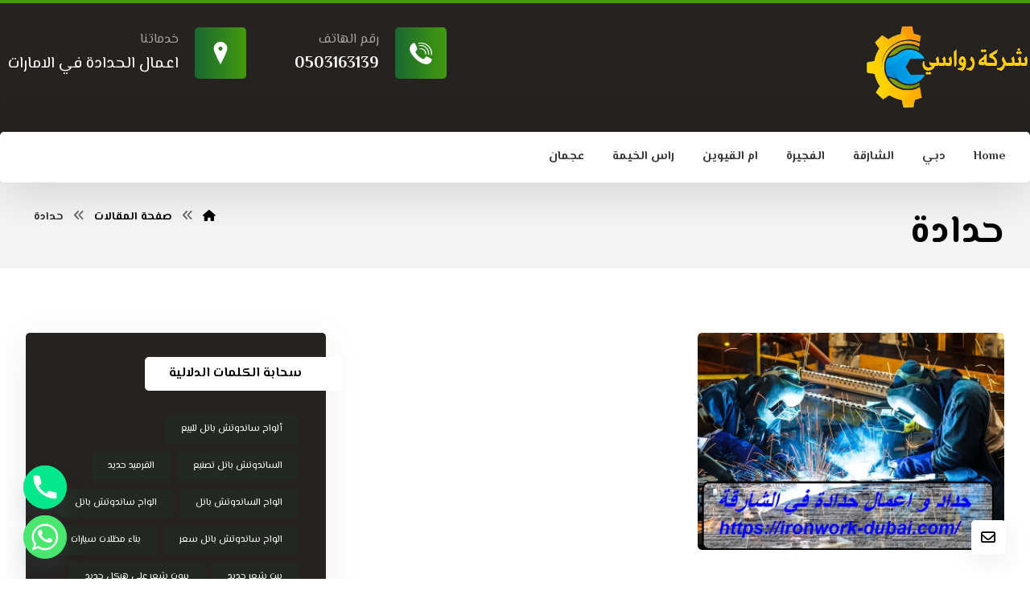

--- FILE ---
content_type: text/html; charset=UTF-8
request_url: https://ironwork-dubai.com/tag/%D8%AD%D8%AF%D8%A7%D8%AF%D8%A9/
body_size: 31577
content:
<!DOCTYPE html>
<html dir="rtl" lang="ar">
<head>
<meta http-equiv="Content-Type" content="text/html; charset=UTF-8"/>
<meta name="viewport" content="width=device-width, initial-scale=1.0, minimum-scale=1.0"/><meta name='robots' content='index, follow, max-image-preview:large, max-snippet:-1, max-video-preview:-1'/>
<title>حدادة الأرشيف - شركة رواسي |0503163139</title>
<link rel="canonical" href="https://ironwork-dubai.com/tag/حدادة/"/>
<meta property="og:locale" content="ar_AR"/>
<meta property="og:type" content="article"/>
<meta property="og:title" content="حدادة الأرشيف"/>
<meta property="og:url" content="https://ironwork-dubai.com/tag/حدادة/"/>
<meta property="og:site_name" content="شركة رواسي |0503163139"/>
<meta name="twitter:card" content="summary_large_image"/>
<script type="application/ld+json" class="yoast-schema-graph">{"@context":"https://schema.org","@graph":[{"@type":"CollectionPage","@id":"https://ironwork-dubai.com/tag/%d8%ad%d8%af%d8%a7%d8%af%d8%a9/","url":"https://ironwork-dubai.com/tag/%d8%ad%d8%af%d8%a7%d8%af%d8%a9/","name":"حدادة الأرشيف - شركة رواسي |0503163139","isPartOf":{"@id":"https://ironwork-dubai.com/#website"},"primaryImageOfPage":{"@id":"https://ironwork-dubai.com/tag/%d8%ad%d8%af%d8%a7%d8%af%d8%a9/#primaryimage"},"image":{"@id":"https://ironwork-dubai.com/tag/%d8%ad%d8%af%d8%a7%d8%af%d8%a9/#primaryimage"},"thumbnailUrl":"https://ironwork-dubai.com/wp-content/uploads/2023/07/حداد-و-اعمال-حدادة-في-الشارقة.jpg","breadcrumb":{"@id":"https://ironwork-dubai.com/tag/%d8%ad%d8%af%d8%a7%d8%af%d8%a9/#breadcrumb"},"inLanguage":"ar"},{"@type":"ImageObject","inLanguage":"ar","@id":"https://ironwork-dubai.com/tag/%d8%ad%d8%af%d8%a7%d8%af%d8%a9/#primaryimage","url":"https://ironwork-dubai.com/wp-content/uploads/2023/07/حداد-و-اعمال-حدادة-في-الشارقة.jpg","contentUrl":"https://ironwork-dubai.com/wp-content/uploads/2023/07/حداد-و-اعمال-حدادة-في-الشارقة.jpg","width":800,"height":567,"caption":"حداد و اعمال حدادة في الشارقة"},{"@type":"BreadcrumbList","@id":"https://ironwork-dubai.com/tag/%d8%ad%d8%af%d8%a7%d8%af%d8%a9/#breadcrumb","itemListElement":[{"@type":"ListItem","position":1,"name":"الرئيسية","item":"https://ironwork-dubai.com/"},{"@type":"ListItem","position":2,"name":"حدادة"}]},{"@type":"WebSite","@id":"https://ironwork-dubai.com/#website","url":"https://ironwork-dubai.com/","name":"شركة رواسي |0503163139","description":"ورشة حدادة في دبي الشارقة عجمان ام القيوين :صدارة اسماء ورش حدادة في الامارات حداد اعمال الحداده محل تركيب ابواب لحام حديد تركيب مظلات سيارات براكن شبرات .","publisher":{"@id":"https://ironwork-dubai.com/#organization"},"potentialAction":[{"@type":"SearchAction","target":{"@type":"EntryPoint","urlTemplate":"https://ironwork-dubai.com/?s={search_term_string}"},"query-input":{"@type":"PropertyValueSpecification","valueRequired":true,"valueName":"search_term_string"}}],"inLanguage":"ar"},{"@type":"Organization","@id":"https://ironwork-dubai.com/#organization","name":"شركة رواسي |0503163139","url":"https://ironwork-dubai.com/","logo":{"@type":"ImageObject","inLanguage":"ar","@id":"https://ironwork-dubai.com/#/schema/logo/image/","url":"https://ironwork-dubai.com/wp-content/uploads/2023/07/logo-dark.svg","contentUrl":"https://ironwork-dubai.com/wp-content/uploads/2023/07/logo-dark.svg","caption":"شركة رواسي |0503163139"},"image":{"@id":"https://ironwork-dubai.com/#/schema/logo/image/"}}]}</script>
<link rel='dns-prefetch' href='//fonts.googleapis.com'/>
<link rel="alternate" type="application/rss+xml" title="شركة رواسي |0503163139 &laquo; الخلاصة" href="https://ironwork-dubai.com/feed/"/>
<link rel="alternate" type="application/rss+xml" title="شركة رواسي |0503163139 &laquo; خلاصة التعليقات" href="https://ironwork-dubai.com/comments/feed/"/>
<link rel="alternate" type="application/rss+xml" title="شركة رواسي |0503163139 &laquo; حدادة خلاصة الوسوم" href="https://ironwork-dubai.com/tag/%d8%ad%d8%af%d8%a7%d8%af%d8%a9/feed/"/>
<style id='wp-img-auto-sizes-contain-inline-css'>img:is([sizes=auto i],[sizes^="auto," i]){contain-intrinsic-size:3000px 1500px}</style>
<link rel='stylesheet' id='wp-block-library-rtl-css' href='https://ironwork-dubai.com/wp-includes/css/dist/block-library/style-rtl.min.css?ver=6.9' media='all'/>
<link rel='stylesheet' id='wc-blocks-style-rtl-css' href='https://ironwork-dubai.com/wp-content/plugins/woocommerce/assets/client/blocks/wc-blocks-rtl.css?ver=wc-10.2.2' media='all'/>
<style id='global-styles-inline-css'>:root{--wp--preset--aspect-ratio--square:1;--wp--preset--aspect-ratio--4-3: 4/3;--wp--preset--aspect-ratio--3-4: 3/4;--wp--preset--aspect-ratio--3-2: 3/2;--wp--preset--aspect-ratio--2-3: 2/3;--wp--preset--aspect-ratio--16-9: 16/9;--wp--preset--aspect-ratio--9-16: 9/16;--wp--preset--color--black:#000;--wp--preset--color--cyan-bluish-gray:#abb8c3;--wp--preset--color--white:#fff;--wp--preset--color--pale-pink:#f78da7;--wp--preset--color--vivid-red:#cf2e2e;--wp--preset--color--luminous-vivid-orange:#ff6900;--wp--preset--color--luminous-vivid-amber:#fcb900;--wp--preset--color--light-green-cyan:#7bdcb5;--wp--preset--color--vivid-green-cyan:#00d084;--wp--preset--color--pale-cyan-blue:#8ed1fc;--wp--preset--color--vivid-cyan-blue:#0693e3;--wp--preset--color--vivid-purple:#9b51e0;--wp--preset--gradient--vivid-cyan-blue-to-vivid-purple:linear-gradient(135deg,#0693e3 0%,#9b51e0 100%);--wp--preset--gradient--light-green-cyan-to-vivid-green-cyan:linear-gradient(135deg,#7adcb4 0%,#00d082 100%);--wp--preset--gradient--luminous-vivid-amber-to-luminous-vivid-orange:linear-gradient(135deg,#fcb900 0%,#ff6900 100%);--wp--preset--gradient--luminous-vivid-orange-to-vivid-red:linear-gradient(135deg,#ff6900 0%,#cf2e2e 100%);--wp--preset--gradient--very-light-gray-to-cyan-bluish-gray:linear-gradient(135deg,#eee 0%,#a9b8c3 100%);--wp--preset--gradient--cool-to-warm-spectrum:linear-gradient(135deg,#4aeadc 0%,#9778d1 20%,#cf2aba 40%,#ee2c82 60%,#fb6962 80%,#fef84c 100%);--wp--preset--gradient--blush-light-purple:linear-gradient(135deg,#ffceec 0%,#9896f0 100%);--wp--preset--gradient--blush-bordeaux:linear-gradient(135deg,#fecda5 0%,#fe2d2d 50%,#6b003e 100%);--wp--preset--gradient--luminous-dusk:linear-gradient(135deg,#ffcb70 0%,#c751c0 50%,#4158d0 100%);--wp--preset--gradient--pale-ocean:linear-gradient(135deg,#fff5cb 0%,#b6e3d4 50%,#33a7b5 100%);--wp--preset--gradient--electric-grass:linear-gradient(135deg,#caf880 0%,#71ce7e 100%);--wp--preset--gradient--midnight:linear-gradient(135deg,#020381 0%,#2874fc 100%);--wp--preset--font-size--small:13px;--wp--preset--font-size--medium:20px;--wp--preset--font-size--large:36px;--wp--preset--font-size--x-large:42px;--wp--preset--spacing--20:.44rem;--wp--preset--spacing--30:.67rem;--wp--preset--spacing--40:1rem;--wp--preset--spacing--50:1.5rem;--wp--preset--spacing--60:2.25rem;--wp--preset--spacing--70:3.38rem;--wp--preset--spacing--80:5.06rem;--wp--preset--shadow--natural:6px 6px 9px rgba(0,0,0,.2);--wp--preset--shadow--deep:12px 12px 50px rgba(0,0,0,.4);--wp--preset--shadow--sharp:6px 6px 0 rgba(0,0,0,.2);--wp--preset--shadow--outlined:6px 6px 0 -3px #fff , 6px 6px #000;--wp--preset--shadow--crisp:6px 6px 0 #000}:where(.is-layout-flex){gap:.5em}:where(.is-layout-grid){gap:.5em}body .is-layout-flex{display:flex}.is-layout-flex{flex-wrap:wrap;align-items:center}.is-layout-flex > :is(*, div){margin:0}body .is-layout-grid{display:grid}.is-layout-grid > :is(*, div){margin:0}:where(.wp-block-columns.is-layout-flex){gap:2em}:where(.wp-block-columns.is-layout-grid){gap:2em}:where(.wp-block-post-template.is-layout-flex){gap:1.25em}:where(.wp-block-post-template.is-layout-grid){gap:1.25em}.has-black-color{color:var(--wp--preset--color--black)!important}.has-cyan-bluish-gray-color{color:var(--wp--preset--color--cyan-bluish-gray)!important}.has-white-color{color:var(--wp--preset--color--white)!important}.has-pale-pink-color{color:var(--wp--preset--color--pale-pink)!important}.has-vivid-red-color{color:var(--wp--preset--color--vivid-red)!important}.has-luminous-vivid-orange-color{color:var(--wp--preset--color--luminous-vivid-orange)!important}.has-luminous-vivid-amber-color{color:var(--wp--preset--color--luminous-vivid-amber)!important}.has-light-green-cyan-color{color:var(--wp--preset--color--light-green-cyan)!important}.has-vivid-green-cyan-color{color:var(--wp--preset--color--vivid-green-cyan)!important}.has-pale-cyan-blue-color{color:var(--wp--preset--color--pale-cyan-blue)!important}.has-vivid-cyan-blue-color{color:var(--wp--preset--color--vivid-cyan-blue)!important}.has-vivid-purple-color{color:var(--wp--preset--color--vivid-purple)!important}.has-black-background-color{background-color:var(--wp--preset--color--black)!important}.has-cyan-bluish-gray-background-color{background-color:var(--wp--preset--color--cyan-bluish-gray)!important}.has-white-background-color{background-color:var(--wp--preset--color--white)!important}.has-pale-pink-background-color{background-color:var(--wp--preset--color--pale-pink)!important}.has-vivid-red-background-color{background-color:var(--wp--preset--color--vivid-red)!important}.has-luminous-vivid-orange-background-color{background-color:var(--wp--preset--color--luminous-vivid-orange)!important}.has-luminous-vivid-amber-background-color{background-color:var(--wp--preset--color--luminous-vivid-amber)!important}.has-light-green-cyan-background-color{background-color:var(--wp--preset--color--light-green-cyan)!important}.has-vivid-green-cyan-background-color{background-color:var(--wp--preset--color--vivid-green-cyan)!important}.has-pale-cyan-blue-background-color{background-color:var(--wp--preset--color--pale-cyan-blue)!important}.has-vivid-cyan-blue-background-color{background-color:var(--wp--preset--color--vivid-cyan-blue)!important}.has-vivid-purple-background-color{background-color:var(--wp--preset--color--vivid-purple)!important}.has-black-border-color{border-color:var(--wp--preset--color--black)!important}.has-cyan-bluish-gray-border-color{border-color:var(--wp--preset--color--cyan-bluish-gray)!important}.has-white-border-color{border-color:var(--wp--preset--color--white)!important}.has-pale-pink-border-color{border-color:var(--wp--preset--color--pale-pink)!important}.has-vivid-red-border-color{border-color:var(--wp--preset--color--vivid-red)!important}.has-luminous-vivid-orange-border-color{border-color:var(--wp--preset--color--luminous-vivid-orange)!important}.has-luminous-vivid-amber-border-color{border-color:var(--wp--preset--color--luminous-vivid-amber)!important}.has-light-green-cyan-border-color{border-color:var(--wp--preset--color--light-green-cyan)!important}.has-vivid-green-cyan-border-color{border-color:var(--wp--preset--color--vivid-green-cyan)!important}.has-pale-cyan-blue-border-color{border-color:var(--wp--preset--color--pale-cyan-blue)!important}.has-vivid-cyan-blue-border-color{border-color:var(--wp--preset--color--vivid-cyan-blue)!important}.has-vivid-purple-border-color{border-color:var(--wp--preset--color--vivid-purple)!important}.has-vivid-cyan-blue-to-vivid-purple-gradient-background{background:var(--wp--preset--gradient--vivid-cyan-blue-to-vivid-purple)!important}.has-light-green-cyan-to-vivid-green-cyan-gradient-background{background:var(--wp--preset--gradient--light-green-cyan-to-vivid-green-cyan)!important}.has-luminous-vivid-amber-to-luminous-vivid-orange-gradient-background{background:var(--wp--preset--gradient--luminous-vivid-amber-to-luminous-vivid-orange)!important}.has-luminous-vivid-orange-to-vivid-red-gradient-background{background:var(--wp--preset--gradient--luminous-vivid-orange-to-vivid-red)!important}.has-very-light-gray-to-cyan-bluish-gray-gradient-background{background:var(--wp--preset--gradient--very-light-gray-to-cyan-bluish-gray)!important}.has-cool-to-warm-spectrum-gradient-background{background:var(--wp--preset--gradient--cool-to-warm-spectrum)!important}.has-blush-light-purple-gradient-background{background:var(--wp--preset--gradient--blush-light-purple)!important}.has-blush-bordeaux-gradient-background{background:var(--wp--preset--gradient--blush-bordeaux)!important}.has-luminous-dusk-gradient-background{background:var(--wp--preset--gradient--luminous-dusk)!important}.has-pale-ocean-gradient-background{background:var(--wp--preset--gradient--pale-ocean)!important}.has-electric-grass-gradient-background{background:var(--wp--preset--gradient--electric-grass)!important}.has-midnight-gradient-background{background:var(--wp--preset--gradient--midnight)!important}.has-small-font-size{font-size:var(--wp--preset--font-size--small)!important}.has-medium-font-size{font-size:var(--wp--preset--font-size--medium)!important}.has-large-font-size{font-size:var(--wp--preset--font-size--large)!important}.has-x-large-font-size{font-size:var(--wp--preset--font-size--x-large)!important}</style>
<style id='classic-theme-styles-inline-css'>.wp-block-button__link{color:#fff;background-color:#32373c;border-radius:9999px;box-shadow:none;text-decoration:none;padding:calc(.667em + 2px) calc(1.333em + 2px);font-size:1.125em}.wp-block-file__button{background:#32373c;color:#fff;text-decoration:none}</style>
<link rel='stylesheet' id='codevz-blocks-css' href='https://ironwork-dubai.com/wp-content/themes/live//assets/css/A.blocks.css,qver=6.9.pagespeed.cf.2H-2GEMOGD.css' media='all'/>
<link rel='stylesheet' id='cz-icons-pack-css' href='https://ironwork-dubai.com/wp-content/plugins/codevz-plus/admin/fields/codevz_fields/icons/czicons.css?ver=5.2' media='all'/>
<link rel='stylesheet' id='toc-screen-css' href='https://ironwork-dubai.com/wp-content/plugins/table-of-contents-plus/screen.min.css?ver=2411.1' media='all'/>
<link rel='stylesheet' id='taqyeem-style-css' href='https://ironwork-dubai.com/wp-content/plugins/taqyeem/style.css?ver=6.9' media='all'/>
<link rel='stylesheet' id='woocommerce-layout-rtl-css' href='https://ironwork-dubai.com/wp-content/plugins/woocommerce/assets/css/woocommerce-layout-rtl.css?ver=10.2.2' media='all'/>
<link rel='stylesheet' id='woocommerce-smallscreen-rtl-css' href='https://ironwork-dubai.com/wp-content/plugins/woocommerce/assets/css/woocommerce-smallscreen-rtl.css?ver=10.2.2' media='only screen and (max-width: 768px)'/>
<link rel='stylesheet' id='woocommerce-general-rtl-css' href='https://ironwork-dubai.com/wp-content/plugins/woocommerce/assets/css/woocommerce-rtl.css?ver=10.2.2' media='all'/>
<style id='woocommerce-inline-inline-css'>.woocommerce form .form-row .required{visibility:visible}</style>
<link rel='stylesheet' id='brands-styles-css' href='https://ironwork-dubai.com/wp-content/plugins/woocommerce/assets/css/brands.css?ver=10.2.2' media='all'/>
<link rel='stylesheet' id='codevz-css' href='https://ironwork-dubai.com/wp-content/themes/live/assets/css/core.css?ver=4.8.0' media='all'/>
<link rel='stylesheet' id='codevz-laptop-css' href='https://ironwork-dubai.com/wp-content/themes/live/assets/css/core-laptop.css?ver=4.8.0' media='screen and (max-width: 1024px)'/>
<link rel='stylesheet' id='codevz-tablet-css' href='https://ironwork-dubai.com/wp-content/themes/live/assets/css/core-tablet.css?ver=4.8.0' media='screen and (max-width: 768px)'/>
<link rel='stylesheet' id='codevz-mobile-css' href='https://ironwork-dubai.com/wp-content/themes/live/assets/css/core-mobile.css?ver=4.8.0' media='screen and (max-width: 480px)'/>
<link rel='stylesheet' id='codevz-rtl-css' href='https://ironwork-dubai.com/wp-content/themes/live/assets/css/core.rtl.css?ver=4.8.0' media='all'/>
<link rel='stylesheet' id='google-font-el-messiri-css' href='https://fonts.googleapis.com/css?family=El+Messiri%3A300%2C400%2C700&#038;ver=6.9' media='all'/>
<link rel='stylesheet' id='codevz-woocommerce-css' href='https://ironwork-dubai.com/wp-content/themes/live/assets/css/woocommerce.css?ver=4.8.0' media='all'/>
<link rel='stylesheet' id='codevz-woocommerce-rtl-css' href='https://ironwork-dubai.com/wp-content/themes/live/assets/css/woocommerce.rtl.css?ver=4.8.0' media='all'/>
<link rel='stylesheet' id='codevz-plus-share-css' href='https://ironwork-dubai.com/wp-content/plugins/codevz-plus/assets/css/share.css?ver=5.2' media='all'/>
<link rel='stylesheet' id='codevz-plus-css' href='https://ironwork-dubai.com/wp-content/plugins/codevz-plus/assets/css/codevzplus.css?ver=5.2' media='all'/>
<link rel='stylesheet' id='codevz-plus-tablet-css' href='https://ironwork-dubai.com/wp-content/plugins/codevz-plus/assets/css/codevzplus-tablet.css?ver=5.2' media='screen and (max-width: 768px)'/>
<link rel='stylesheet' id='codevz-plus-mobile-css' href='https://ironwork-dubai.com/wp-content/plugins/codevz-plus/assets/css/codevzplus-mobile.css?ver=5.2' media='screen and (max-width: 480px)'/>
<link rel='stylesheet' id='chaty-front-css-css' href='https://ironwork-dubai.com/wp-content/plugins/chaty/css/chaty-front.min.css?ver=3.4.81739718020' media='all'/>
<link rel='stylesheet' id='xtra-elementor-front-css' href='https://ironwork-dubai.com/wp-content/plugins/codevz-plus/assets/css/elementor.css?ver=5.2' media='all'/>
<link rel='stylesheet' id='font-awesome-shims-css' href='https://ironwork-dubai.com/wp-content/plugins/codevz-plus/admin/assets/css/font-awesome/css/v4-shims.min.css?ver=6.4.2' media='all'/>
<link rel='stylesheet' id='font-awesome-css' href='https://ironwork-dubai.com/wp-content/plugins/codevz-plus/admin/assets/css/font-awesome/css/all.min.css?ver=6.4.2' media='all'/>
<script src="https://ironwork-dubai.com/wp-includes/js/jquery/jquery.min.js,qver=3.7.1.pagespeed.jm.PoWN7KAtLT.js" id="jquery-core-js"></script>
<script src="https://ironwork-dubai.com/wp-includes,_js,_jquery,_jquery-migrate.min.js,qver==3.4.1+wp-content,_plugins,_taqyeem,_js,_tie.js,qver==6.9.pagespeed.jc.r1iBmKW2cR.js"></script><script>eval(mod_pagespeed_VBSQFfAYzw);</script>
<script>eval(mod_pagespeed_1xgoYh5SF2);</script>
<script src="https://ironwork-dubai.com/wp-content/plugins/woocommerce/assets/js/jquery-blockui/jquery.blockUI.min.js,qver=2.7.0-wc.10.2.2.pagespeed.jm.7mW3IicG32.js" id="jquery-blockui-js" defer data-wp-strategy="defer"></script>
<script id="wc-add-to-cart-js-extra">var wc_add_to_cart_params={"ajax_url":"/wp-admin/admin-ajax.php","wc_ajax_url":"/?wc-ajax=%%endpoint%%","i18n_view_cart":"\u0639\u0631\u0636 \u0627\u0644\u0633\u0644\u0629","cart_url":"https://ironwork-dubai.com","is_cart":"","cart_redirect_after_add":"no"};</script>
<script src="https://ironwork-dubai.com/wp-content/plugins/woocommerce/assets/js/frontend/add-to-cart.min.js?ver=10.2.2" id="wc-add-to-cart-js" defer data-wp-strategy="defer"></script>
<script id="js-cookie-js" defer data-wp-strategy="defer">//<![CDATA[
!function(e,t){"object"==typeof exports&&"undefined"!=typeof module?module.exports=t():"function"==typeof define&&define.amd?define(t):(e="undefined"!=typeof globalThis?globalThis:e||self,function(){var n=e.Cookies,o=e.Cookies=t();o.noConflict=function(){return e.Cookies=n,o}}())}(this,function(){"use strict";function e(e){for(var t=1;t<arguments.length;t++){var n=arguments[t];for(var o in n)e[o]=n[o]}return e}return function t(n,o){function r(t,r,i){if("undefined"!=typeof document){"number"==typeof(i=e({},o,i)).expires&&(i.expires=new Date(Date.now()+864e5*i.expires)),i.expires&&(i.expires=i.expires.toUTCString()),t=encodeURIComponent(t).replace(/%(2[346B]|5E|60|7C)/g,decodeURIComponent).replace(/[()]/g,escape);var c="";for(var u in i)i[u]&&(c+="; "+u,!0!==i[u]&&(c+="="+i[u].split(";")[0]));return document.cookie=t+"="+n.write(r,t)+c}}return Object.create({set:r,get:function(e){if("undefined"!=typeof document&&(!arguments.length||e)){for(var t=document.cookie?document.cookie.split("; "):[],o={},r=0;r<t.length;r++){var i=t[r].split("="),c=i.slice(1).join("=");try{var u=decodeURIComponent(i[0]);if(o[u]=n.read(c,u),e===u)break}catch(f){}}return e?o[e]:o}},remove:function(t,n){r(t,"",e({},n,{expires:-1}))},withAttributes:function(n){return t(this.converter,e({},this.attributes,n))},withConverter:function(n){return t(e({},this.converter,n),this.attributes)}},{attributes:{value:Object.freeze(o)},converter:{value:Object.freeze(n)}})}({read:function(e){return'"'===e[0]&&(e=e.slice(1,-1)),e.replace(/(%[\dA-F]{2})+/gi,decodeURIComponent)},write:function(e){return encodeURIComponent(e).replace(/%(2[346BF]|3[AC-F]|40|5[BDE]|60|7[BCD])/g,decodeURIComponent)}},{path:"/"})});
//]]></script>
<script id="woocommerce-js-extra">var woocommerce_params={"ajax_url":"/wp-admin/admin-ajax.php","wc_ajax_url":"/?wc-ajax=%%endpoint%%","i18n_password_show":"\u0639\u0631\u0636 \u0643\u0644\u0645\u0629 \u0627\u0644\u0645\u0631\u0648\u0631","i18n_password_hide":"\u0625\u062e\u0641\u0627\u0621 \u0643\u0644\u0645\u0629 \u0627\u0644\u0645\u0631\u0648\u0631"};</script>
<script src="https://ironwork-dubai.com/wp-content/plugins/woocommerce/assets/js/frontend/woocommerce.min.js?ver=10.2.2" id="woocommerce-js" defer data-wp-strategy="defer"></script>
<script id="wc-cart-fragments-js-extra">var wc_cart_fragments_params={"ajax_url":"/wp-admin/admin-ajax.php","wc_ajax_url":"/?wc-ajax=%%endpoint%%","cart_hash_key":"wc_cart_hash_bf751b40c0dda90ee0fe08e27512d572","fragment_name":"wc_fragments_bf751b40c0dda90ee0fe08e27512d572","request_timeout":"5000"};</script>
<script src="https://ironwork-dubai.com/wp-content/plugins/woocommerce/assets/js/frontend/cart-fragments.min.js?ver=10.2.2" id="wc-cart-fragments-js" defer data-wp-strategy="defer"></script>
<link rel="https://api.w.org/" href="https://ironwork-dubai.com/wp-json/"/><link rel="alternate" title="JSON" type="application/json" href="https://ironwork-dubai.com/wp-json/wp/v2/tags/218"/><link rel="EditURI" type="application/rsd+xml" title="RSD" href="https://ironwork-dubai.com/xmlrpc.php?rsd"/>
<meta name="generator" content="WordPress 6.9"/>
<meta name="generator" content="WooCommerce 10.2.2"/>
<meta name="format-detection" content="telephone=no"><meta name="theme-color" content="#196730"><script type='text/javascript'>//<![CDATA[
var taqyeem={"ajaxurl":"https://ironwork-dubai.com/wp-admin/admin-ajax.php","your_rating":"تقييمك:"};
//]]></script>
<style type="text/css" media="screen"></style>
<script>document.createElement("picture");if(!window.HTMLPictureElement&&document.addEventListener){window.addEventListener("DOMContentLoaded",function(){var s=document.createElement("script");s.src="https://ironwork-dubai.com/wp-content/plugins/webp-express/js/picturefill.min.js";document.body.appendChild(s);});}</script>	<noscript><style>.woocommerce-product-gallery{opacity:1!important}</style></noscript>
<meta name="generator" content="Elementor 3.32.4; features: additional_custom_breakpoints; settings: css_print_method-external, google_font-enabled, font_display-swap">
<style>.e-con.e-parent:nth-of-type(n+4):not(.e-lazyloaded):not(.e-no-lazyload),
				.e-con.e-parent:nth-of-type(n+4):not(.e-lazyloaded):not(.e-no-lazyload) * {background-image:none!important}@media screen and (max-height:1024px){.e-con.e-parent:nth-of-type(n+3):not(.e-lazyloaded):not(.e-no-lazyload),
					.e-con.e-parent:nth-of-type(n+3):not(.e-lazyloaded):not(.e-no-lazyload) * {background-image:none!important}}@media screen and (max-height:640px){.e-con.e-parent:nth-of-type(n+2):not(.e-lazyloaded):not(.e-no-lazyload),
					.e-con.e-parent:nth-of-type(n+2):not(.e-lazyloaded):not(.e-no-lazyload) * {background-image:none!important}}</style>
<meta name="generator" content="Powered by Slider Revolution 6.7.38 - responsive, Mobile-Friendly Slider Plugin for WordPress with comfortable drag and drop interface."/>
<style id="codevz-inline-css" data-noptimize>.woocommerce div.product form.cart .variations .codevz-variations input[type="radio"]:checked+label{outline-color:#196730;color:#196730}.woocommerce div.product form.cart .variations .codevz-variations-button label{border-radius:5px}.codevz-cart-checkout-steps span,.woocommerce-MyAccount-navigation a:hover,.woocommerce-MyAccount-navigation .is-active a{color:#fff;background-color:transparent}.woocommerce div.product form.cart .variations .codevz-variations-thumbnail label{border-radius:5px}.admin-bar .cz_fixed_top_border{top:32px}.admin-bar i.offcanvas-close{top:32px}.admin-bar .offcanvas_area,.admin-bar .hidden_top_bar{margin-top:32px}.admin-bar .header_5,.admin-bar .onSticky{top:32px}@media screen and (max-width:768px){.admin-bar .header_5,.admin-bar .onSticky,.admin-bar .cz_fixed_top_border,.admin-bar i.offcanvas-close{top:46px}.admin-bar .onSticky{top:0}.admin-bar .offcanvas_area,.admin-bar .offcanvas_area,.admin-bar .hidden_top_bar{margin-top:46px;height:calc(100% - 46px)}}a:hover,.sf-menu>.cz.current_menu>a,.sf-menu>.cz .cz.current_menu>a,.sf-menu>.current-menu-parent>a,.comment-text .star-rating span{color:#196730}form button, .button, #edd-purchase-button, .edd-submit, .edd-submit.button.blue, .edd-submit.button.blue:hover, .edd-submit.button.blue:focus, [type=submit].edd-submit, .sf-menu > .cz > a:before,.sf-menu > .cz > a:before,
.post-password-form input[type="submit"], .wpcf7-submit, .submit_user, 
#commentform #submit, .commentlist li.bypostauthor > .comment-body:after,.commentlist li.comment-author-admin > .comment-body:after, 
 .pagination .current, .pagination > b, .pagination a:hover, .page-numbers .current, .page-numbers a:hover, .pagination .next:hover, 
.pagination .prev:hover, input[type=submit], .sticky:before, .commentlist li.comment-author-admin .fn,
input[type=submit],input[type=button],.cz_header_button,.cz_default_portfolio a,
.cz_readmore, .more-link, a.cz_btn, .cz_highlight_1:after, div.cz_btn ,.woocommerce input.button.alt.woocommerce #respond input#submit, .woocommerce a.button, .woocommerce button.button, .woocommerce input.button,.woocommerce .woocommerce-error .button,.woocommerce .woocommerce-info .button, .woocommerce .woocommerce-message .button, .woocommerce-page .woocommerce-error .button, .woocommerce-page .woocommerce-info .button, .woocommerce-page .woocommerce-message .button,#add_payment_method table.cart input, .woocommerce-cart table.cart input:not(.input-text), .woocommerce-checkout table.cart input,.woocommerce input.button:disabled, .woocommerce input.button:disabled[disabled],#add_payment_method table.cart input, #add_payment_method .wc-proceed-to-checkout a.checkout-button, .woocommerce-cart .wc-proceed-to-checkout a.checkout-button, .woocommerce-checkout .wc-proceed-to-checkout a.checkout-button,.woocommerce #payment #place_order, .woocommerce-page #payment #place_order,.woocommerce input.button.alt,.woocommerce #respond input#submit.alt:hover, .woocommerce button.button.alt:hover, .woocommerce input.button.alt:hover,.woocommerce #respond input#submit.alt:hover, .woocommerce a.button.alt:hover, .woocommerce nav.woocommerce-pagination ul li a:focus, .woocommerce nav.woocommerce-pagination ul li a:hover, .woocommerce nav.woocommerce-pagination ul li span.current, .widget_product_search #searchsubmit,.woocommerce .widget_price_filter .ui-slider .ui-slider-range, .woocommerce .widget_price_filter .ui-slider .ui-slider-handle, .woocommerce #respond input#submit, .woocommerce a.button, .woocommerce button.button, .woocommerce input.button, .woocommerce div.product form.cart .button, .xtra-product-icons,.woocommerce button.button.alt {background-color:#196730}.cs_load_more_doing,div.wpcf7 .wpcf7-form .ajax-loader{border-right-color:#196730}input:focus,textarea:focus,select:focus{border-color:#196730!important}::selection{background-color:#196730;color:#fff}::-moz-selection{background-color:#196730;color:#fff}header .services div.service_text{white-space:nowrap}.single-portfolio .cz_post_content{margin-bottom:75px}form button,.comment-form button,a.cz_btn,div.cz_btn,a.cz_btn_half_to_fill:before,a.cz_btn_half_to_fill_v:before,a.cz_btn_half_to_fill:after,a.cz_btn_half_to_fill_v:after,a.cz_btn_unroll_v:before,a.cz_btn_unroll_h:before,a.cz_btn_fill_up:before,a.cz_btn_fill_down:before,a.cz_btn_fill_left:before,a.cz_btn_fill_right:before,.wpcf7-submit,input[type="submit"],input[type="button"],.button,.cz_header_button,.woocommerce a.button,.woocommerce input.button,.woocommerce #respond input#submit.alt,.woocommerce a.button.alt,.woocommerce button.button.alt,.woocommerce input.button.alt,.woocommerce #respond input#submit,.woocommerce a.button,.woocommerce button.button,.woocommerce input.button,#edd-purchase-button,.edd-submit,[type="submit"].edd-submit,.edd-submit.button.blue,.woocommerce #payment #place_order,.woocommerce-page #payment #place_order,.woocommerce button.button:disabled,.woocommerce button.button:disabled[disabled],.woocommerce a.button.wc-forward,.wp-block-search .wp-block-search__button,.woocommerce-message a.restore-item.button{color:#fff;font-weight:700;background-color:transparent;background-image:linear-gradient(90deg,#196730,#439a0d);border-style:solid;border-radius:5px}form button:hover,.comment-form button:hover,a.cz_btn:hover,div.cz_btn:hover,a.cz_btn_half_to_fill:hover:before,a.cz_btn_half_to_fill_v:hover:before,a.cz_btn_half_to_fill:hover:after,a.cz_btn_half_to_fill_v:hover:after,a.cz_btn_unroll_v:after,a.cz_btn_unroll_h:after,a.cz_btn_fill_up:after,a.cz_btn_fill_down:after,a.cz_btn_fill_left:after,a.cz_btn_fill_right:after,.wpcf7-submit:hover,input[type="submit"]:hover,input[type="button"]:hover,.button:hover,.cz_header_button:hover,.woocommerce a.button:hover,.woocommerce input.button:hover,.woocommerce #respond input#submit.alt:hover,.woocommerce a.button.alt:hover,.woocommerce button.button.alt:hover,.woocommerce input.button.alt:hover,.woocommerce #respond input#submit:hover,.woocommerce a.button:hover,.woocommerce button.button:hover,.woocommerce input.button:hover,#edd-purchase-button:hover,.edd-submit:hover,[type="submit"].edd-submit:hover,.edd-submit.button.blue:hover,.edd-submit.button.blue:focus,.woocommerce #payment #place_order:hover,.woocommerce-page #payment #place_order:hover,.woocommerce div.product form.cart .button:hover,.woocommerce button.button:disabled:hover,.woocommerce button.button:disabled[disabled]:hover,.woocommerce a.button.wc-forward:hover,.wp-block-search .wp-block-search__button:hover,.woocommerce-message a.restore-item.button:hover{color:#fff;background-color:transparent;background-image:linear-gradient(90deg,#196730,#439a0d);box-shadow:0 10px 30px 0 rgba(25,103,48,.4);opacity:.9;transform:scale(1.05)}.widget{color:#fff;background-color:#252220;margin-bottom:20px;border-style:none;border-radius:5px;box-shadow:0 10px 50px rgba(0,0,0,.08)}.widget a{color:#fff}.widget>.codevz-widget-title,.sidebar_inner .widget_block>div>div>h2{font-size:16px;color:#000;background-color:#fff;padding:10px 30px 10px 50px;margin-right:-50px;margin-bottom:30px;margin-left:-50px;border-style:none;border-radius:5px;display:inline-block}.rtl .widget>.codevz-widget-title,.rtl .sidebar_inner .widget_block>div>div>h2{padding-left:30px;padding-right:50px}input,textarea,select,.qty,.woocommerce-input-wrapper .select2-selection--single,#add_payment_method table.cart td.actions .coupon .input-text,.woocommerce-cart table.cart td.actions .coupon .input-text,.woocommerce-checkout table.cart td.actions .coupon .input-text,.woocommerce form .form-row .input-text,.woocommerce form .form-row select{color:#6b6b6b;border-style:solid;border-radius:5px}.elms_row .cz_social a,.fixed_side .cz_social a,#xtra-social-popup [class*="xtra-social-type-"] a{font-size:18px;color:rgba(37,34,32,.9);background-color:rgba(25,103,48,.04);padding:4px;margin-left:3px;border-style:solid;border-radius:5px}.elms_row .cz_social a:hover,.fixed_side .cz_social a:hover,#xtra-social-popup [class*="xtra-social-type-"] a:hover{color:#fff}.header_1{display:none}.header_1 .row{background-color:#196730}#menu_header_1>.cz>a{font-size:16px;padding:6px 6px}#menu_header_1>.cz>a:hover,#menu_header_1>.cz:hover>a,#menu_header_1>.cz.current_menu>a,#menu_header_1>.current-menu-parent>a{color:#fff}#menu_header_1>.cz>a:before{border-style:solid;border-width:0;border-radius:4px}.header_2{background-color:#252220;padding-bottom:40px;border-style:solid;border-top-width:4px;border-color:#439a0d}#menu_header_2>.cz>a{padding:6px 6px}#menu_header_2>.cz>a:hover,#menu_header_2>.cz:hover>a,#menu_header_2>.cz.current_menu>a,#menu_header_2>.current-menu-parent>a{color:#fff}#menu_header_2 .cz .sub-menu:not(.cz_megamenu_inner_ul),#menu_header_2 .cz_megamenu_inner_ul .cz_megamenu_inner_ul{background-color:#196730;margin:1px 12px;border-style:solid;border-radius:4px}#menu_header_2 .cz .cz a{color:#fff}#menu_header_2 .cz .cz a:hover,#menu_header_2 .cz .cz:hover>a,#menu_header_2 .cz .cz.current_menu>a,#menu_header_2 .cz .current_menu>.current_menu{color:#e2e2e2}.header_3 .row{background-color:#fff;margin-top:-32px;margin-bottom:-31px;border-radius:5px;box-shadow:0 10px 60px rgba(0,0,0,.15)}#menu_header_3>.cz>a{font-size:15px;color:rgba(37,34,32,.9);padding:6px 15px 7px;margin:0 5px 0 0}#menu_header_3>.cz>a:hover,#menu_header_3>.cz:hover>a,#menu_header_3>.cz.current_menu>a,#menu_header_3>.current-menu-parent>a{color:#fff}#menu_header_3>.cz>a:before{background-color:transparent;background-image:linear-gradient(90deg,#196730,#439a0d);width:100%;border-style:solid;border-width:0;border-radius:5px;left:0}#menu_header_3 .cz .sub-menu:not(.cz_megamenu_inner_ul),#menu_header_3 .cz_megamenu_inner_ul .cz_megamenu_inner_ul{background-color:#fff;margin:12px 20px 0;border-style:solid;border-radius:5px;box-shadow:0 10px 60px 0 rgba(0,0,0,.15)}#menu_header_3 .cz .cz a{font-size:16px;color:rgba(0,0,0,.7);font-weight:500}#menu_header_3 .cz .cz a:hover,#menu_header_3 .cz .cz:hover>a,#menu_header_3 .cz .cz.current_menu>a,#menu_header_3 .cz .current_menu>.current_menu{color:#439a0d;padding-right:30px;padding-left:30px}.onSticky{background-color:#2e2e2e!important}.header_4{background-color:#252220}#menu_header_4{background-size:cover;background-color:transparent;background-image:linear-gradient(0deg,#196730,#439a0d);padding:20px}#menu_header_4>.cz>a{color:#ededed;margin-bottom:10px;border-style:none;border-radius:5px}#menu_header_4>.cz>a:hover,#menu_header_4>.cz:hover>a,#menu_header_4>.cz.current_menu>a,#menu_header_4>.current-menu-parent>a{color:#fff;background-color:#252220}#menu_header_4 .cz .sub-menu:not(.cz_megamenu_inner_ul),#menu_header_4 .cz_megamenu_inner_ul .cz_megamenu_inner_ul{border-style:none}#menu_header_4 .cz .cz a{color:#cecece;margin-bottom:6px;border-style:none;border-radius:5px}#menu_header_4 .cz .cz a:hover,#menu_header_4 .cz .cz:hover>a,#menu_header_4 .cz .cz.current_menu>a,#menu_header_4 .cz .current_menu>.current_menu{color:#fff;background-color:#252220}.page_title,.header_onthe_cover .page_title{background-color:#f4f4f4;padding-top:60px;border-style:solid;border-width:0 0 1px;border-color:#f4f4f4}.page_title .codevz-section-title{font-size:20px;margin:0 26px 10px}.breadcrumbs{margin-top:0;margin-right:20px;margin-left:10px}[class*="cz_tooltip_"] [data-title]:after{font-family:'El Messiri'}body,body.rtl,.rtl form,.xtra-fixed-mobile-nav-e>div{font-family:'El Messiri'}.footer_1{background-color:#fff}.cz_middle_footer{padding-top:80px;padding-bottom:40px}.footer_widget{color:#ddd;padding:0 10px 10px 10px}.cz_middle_footer a{color:#fff;line-height:2}.cz_middle_footer a:hover{color:#c6c6c6}.footer_2 .row{border-style:solid;border-top-width:1px;border-color:rgba(255,255,255,.1)}i.backtotop{font-size:18px;border-style:none;border-radius:5px;box-shadow:1px 8px 32px rgba(0,0,0,.08)}i.fixed_contact{font-size:18px;border-style:none;border-radius:5px;box-shadow:1px 8px 32px rgba(0,0,0,.08)}div.fixed_contact{padding:40px 40px 30px;border-radius:5px}.footer_widget>.codevz-widget-title,footer .widget_block>div>div>h2{font-size:18px;color:#fff;border-style:solid;border-bottom-width:4px;border-color:rgba(67,154,13,.6);display:inline-block}.woocommerce ul.products li.product a img{border-style:solid;border-bottom-width:1px;border-color:rgba(67,154,13,.15);border-radius:5px 5px 0 0}i.backtotop:hover{color:#fff;background-color:transparent;background-image:linear-gradient(90deg,#196730,#439a0d)}i.fixed_contact:hover,i.fixed_contact_active{color:#fff;background-color:transparent;background-image:linear-gradient(90deg,#196730,#439a0d)}.woocommerce ul.products li.product .woocommerce-loop-category__title,.woocommerce ul.products li.product .woocommerce-loop-product__title,.woocommerce ul.products li.product h3,.woocommerce.woo-template-2 ul.products li.product .woocommerce-loop-category__title,.woocommerce.woo-template-2 ul.products li.product .woocommerce-loop-product__title,.woocommerce.woo-template-2 ul.products li.product h3{font-size:18px;color:#196730;margin-bottom:10px}.woocommerce ul.products li.product .star-rating{display:none}.woocommerce ul.products li.product .button.add_to_cart_button,.woocommerce ul.products li.product .button[class*="product_type_"]{color:#fff;background-color:transparent;background-image:linear-gradient(90deg,#196730,#439a0d);margin-top:0;border-radius:0 0 5px 5px;display:block;float:none}.woocommerce span.onsale,.woocommerce ul.products li.product .onsale,.woocommerce.single span.onsale,.woocommerce.single ul.products li.product .onsale{font-size:16px;color:#fff;line-height:2em;background-color:transparent;background-image:linear-gradient(90deg,#196730,#439a0d);width:2em;height:2em;padding:3px 10px;border-style:solid;border-radius:5px;top:10px;left:10px}.woocommerce ul.products li.product .price{font-size:16px;color:#252220;background-color:#ededed;border-radius:5px;top:10px;right:10px}.woocommerce div.product .summary>p.price,.woocommerce div.product .summary>span.price{font-size:26px;color:#196730}.page_content img,a.cz_post_image img,footer img,.cz_image_in,.wp-block-gallery figcaption,.cz_grid .cz_grid_link{border-radius:5px;box-shadow:0 0 0 0 #000}.tagcloud a,.widget .tagcloud a,.cz_post_cat a,.cz_post_views a{background-color:rgba(25,103,48,.1);padding-right:20px;padding-left:20px;border-style:none;border-radius:5px}.tagcloud a:hover,.widget .tagcloud a:hover,.cz_post_cat a:hover,.cz_post_views a:hover{color:#fff;background-color:transparent;background-image:linear-gradient(90deg,#196730,#439a0d)}.pagination a,.pagination>b,.pagination span,.page-numbers a,.page-numbers span,.woocommerce nav.woocommerce-pagination ul li a,.woocommerce nav.woocommerce-pagination ul li span{border-radius:5px}.cz-cpt-post .cz_readmore,.cz-cpt-post .more-link{color:#fff;font-weight:700;background-color:transparent;background-image:linear-gradient(90deg,#196730,#439a0d);border-style:solid;border-radius:5px}.cz-cpt-post .cz_readmore:hover,.cz-cpt-post .more-link:hover{color:#fff;background-color:transparent;background-image:linear-gradient(90deg,#196730,#439a0d);box-shadow:0 10px 30px 0 rgba(25,103,48,.4);opacity:.9;transform:scale(1.05)}.cz-cpt-post .cz_readmore i,.cz-cpt-post .more-link i{color:#fff}.woocommerce div.product div.images img{border-style:solid;border-width:2px;border-color:#196730}#menu_header_3 .sub-menu .sub-menu:not(.cz_megamenu_inner_ul){margin-top:-12px;margin-right:12px;margin-left:12px}.woocommerce ul.products li.product .woocommerce-loop-product__link{background-color:#fff;border-style:solid;border-width:2px;border-color:#439a0d;border-radius:5px 5px 0 0}.woocommerce ul.products li.product:hover .woocommerce-loop-product__link{box-shadow:0 10px 50px rgba(46,46,46,.2)}.next_prev .previous i,.next_prev .next i{color:#fff;background-color:transparent;background-image:linear-gradient(90deg,#196730,#439a0d);border-radius:5px}.next_prev .previous:hover i,.next_prev .next:hover i{color:#fff;background-color:transparent;background-image:linear-gradient(90deg,#196730,#439a0d);opacity:.9}.next_prev{background-color:#252220;padding:30px;border-radius:5px}.next_prev h4{color:#fff}.cz-cpt-post .cz_default_loop .cz_post_title h3{padding-top:15px}.cz-cpt-post .cz_default_loop .cz_post_excerpt{color:#6d6d6d}[class*="cz_tooltip_"] [data-title]:after{color:#fff;font-weight:500;background-color:transparent;background-image:linear-gradient(90deg,#196730,#439a0d);padding-right:16px;padding-left:16px;border-radius:5px}.cz-cpt-portfolio article .cz_post_icon{font-size:22px;color:#fff;background-color:transparent;background-image:linear-gradient(90deg,#196730,#439a0d);padding:20px;border-radius:5px;top:auto;right:auto;bottom:10px;left:10px}.rtl.cz-cpt-portfolio article .cz_post_icon{left:60px;right:auto}.cz-cpt-portfolio .cz_default_loop .cz_post_image,.cz-cpt-portfolio .cz_post_svg{border-radius:10px}#menu_header_4 .sub-menu .sub-menu:not(.cz_megamenu_inner_ul){margin-right:10px;margin-left:10px}.page_footer{background-color:#252220;border-style:solid;border-bottom-width:4px;border-color:#439a0d}.cz-cpt-post .cz_default_loop>div{border-style:solid;border-color:rgba(67,154,13,.13)}.cz-cpt-post article .cz_post_icon{color:#196730;background-color:#fff;border-radius:5px}.cz-cpt-post .cz_post_image,.cz-cpt-post .cz_post_svg{border-radius:5px}.cz-cpt-post article:hover .cz_post_image,.cz-cpt-post article:hover .cz_post_svg{background-color:#196730}.pagination .current,.pagination>b,.pagination a:hover,.page-numbers .current,.page-numbers a:hover,.pagination .next:hover,.pagination .prev:hover,.woocommerce nav.woocommerce-pagination ul li a:focus,.woocommerce nav.woocommerce-pagination ul li a:hover,.woocommerce nav.woocommerce-pagination ul li span.current{background-color:transparent;background-image:linear-gradient(90deg,#196730,#439a0d)}.single_con .tagcloud a:first-child,.single_con .cz_post_cat a:first-child,.cz_post_views a:first-child{color:#439a0d;background-color:transparent;width:1em;padding-right:14px;padding-left:14px}.next_prev li:hover h4{color:#439a0d}.next_prev h4 small{color:#afafaf}.xtra-comments,.content.cz_related_posts,.cz_author_box,.related.products,.upsells.products,.up-sells.products,.woocommerce-page .cart-collaterals .cart_totals,.woocommerce-page #customer_details,.woocommerce-page .codevz-checkout-details,.woocommerce-page .woocommerce-order-details,.woocommerce-page .woocommerce-customer-details,.woocommerce-page .cart-collaterals .cross-sells,.woocommerce-account .cz_post_content>.woocommerce{color:#fff;background-color:#252220;padding:30px 30px 10px;border-style:none;border-radius:5px;box-shadow:0 10px 50px 0 rgba(0,0,0,.08)}#comments>h3,.content.cz_related_posts>h4,.content.cz_author_box>h4,.related.products>h2,.upsells.products>h2,.up-sells.products>h2,.up-sells.products>h2,.woocommerce-page .cart-collaterals .cart_totals>h2,.woocommerce-page #customer_details>div:first-child>div:first-child>h3:first-child,.woocommerce-page .codevz-checkout-details>h3,.woocommerce-page .woocommerce-order-details>h2,.woocommerce-page .woocommerce-customer-details>h2,.woocommerce-page .cart-collaterals .cross-sells>h2{font-size:16px;color:#000;background-color:#fff;padding:10px 30px 10px 50px;margin-right:-50px;margin-bottom:30px;margin-left:-50px;border-style:none;border-radius:5px;display:inline-block}.rtl #comments>h3,.rtl .content.cz_related_posts>h4,.rtl .content.cz_author_box>h4,.rtl .related.products>h2,.rtl .upsells.products>h2,.rtl .up-sells.products>h2,.rtl .up-sells.products>h2,.rtl.woocommerce-page .cart-collaterals .cart_totals>h2,.rtl.woocommerce-page #customer_details>div:first-child>div:first-child>h3:first-child,.rtl.woocommerce-page .codevz-checkout-details>h3,.rtl.woocommerce-page .woocommerce-order-details>h2,.rtl.woocommerce-page .woocommerce-customer-details>h2,.rtl.woocommerce-page .cart-collaterals .cross-sells>h2{padding-left:30px;padding-right:50px}.cz_related_posts .cz_related_post .cz_post_image{border-radius:5px}.cz_related_posts .cz_related_post h3{color:#fff}.cz_related_posts .cz_related_post_date a{font-size:13px;color:#fff}.xtra-comments .commentlist li article{color:#000;background-color:#fff;border-style:none;border-radius:5px}.cz-cpt-portfolio .cz_default_loop .cz_post_meta{display:none}.woocommerce ul.products li.product .button.add_to_cart_button:hover,.woocommerce ul.products li.product .button[class*="product_type_"]:hover{opacity:.9;transform:none}.woocommerce a.added_to_cart{color:#439a0d}.cz_related_posts .cz_related_post:hover h3{color:#439a0d}.cz_related_posts .cz_related_post_date a:hover{color:#439a0d}div.xtra-share{background-color:#252220;padding-top:20px;padding-bottom:20px;border-style:none;border-radius:5px;box-shadow:0 10px 50px 0 rgba(0,0,0,.08)}div.xtra-share a{color:#fff;border-radius:5px;opacity:1}div.xtra-share a:hover{transform:scale(1.2)}.woocommerce div.product .woocommerce-tabs .panel{color:#fff;background-color:#252220;border-style:none;border-radius:5px;box-shadow:0 10px 50px 0 rgba(0,0,0,.08)}.woocommerce div.product .woocommerce-tabs ul.tabs li{color:#515151;margin-top:50px;margin-right:4px;margin-left:4px;border-style:none;border-radius:5px 5px 0 0}.woocommerce div.product .woocommerce-tabs ul.tabs li.active{color:#fff;background-color:#252220;border-style:none;box-shadow:0 10px 50px 0 rgba(0,0,0,.08)}.products .product .xtra-product-icons{font-size:14px;background-color:transparent;background-image:linear-gradient(90deg,#196730,#439a0d);padding:3px;border-radius:5px}.products .product .xtra-add-to-wishlist{border-radius:5px}.products .product .xtra-add-to-wishlist:hover{color:#196730;background-color:#fff}.products .product .xtra-product-quick-view{border-radius:5px}.products .product .xtra-product-quick-view:hover{color:#196730;background-color:#fff}.woocommerce .cart .xtra-product-icons-wishlist{color:#fff;background-color:transparent;background-image:linear-gradient(90deg,#196730,#439a0d)}.woocommerce .cart .xtra-product-icons-wishlist:hover{box-shadow:0 10px 30px 0 rgba(25,103,48,.3)}#xtra_quick_view .cz_popup_in,#xtra_wish_compare .cz_popup_in{border-radius:5px}.quantity-down{color:#252220;background-color:#f4f4f4;padding:3px;margin-left:12px;border-radius:5px}.rtl .quantity-down{margin-left:0;margin-right:12px}.quantity-down:hover{color:#fff;background-color:transparent;background-image:linear-gradient(90deg,#196730,#439a0d);box-shadow:0 10px 30px 0 rgba(25,103,48,.3)}.quantity-up{color:#252220;background-color:#f4f4f4;padding:3px;border-radius:5px}.quantity-up:hover{color:#fff;background-color:transparent;background-image:linear-gradient(90deg,#196730,#439a0d);box-shadow:0 10px 30px 0 rgba(25,103,48,.3)}.woocommerce .quantity .qty{width:120px;margin-right:-36px;margin-left:-36px}div.xtra-share:before{color:#a3a3a3;padding-right:10px;padding-left:10px}.xtra-mobile-menu-text{color:#e5e5e5;padding-top:10px;padding-bottom:10px}li.xtra-mobile-menu-additional .cz_social a{font-size:16px;color:#fff;background-color:rgba(22,22,22,.06);padding:5px;margin-right:2px;margin-left:2px;border-radius:5px}.xtra-fixed-mobile-nav{background-color:transparent;background-image:linear-gradient(90deg,#196730,#439a0d)}.xtra-fixed-mobile-nav>a i,.xtra-fixed-mobile-nav>a img{color:#196730;background-color:#fff;padding:6px;margin-right:15px;margin-left:15px;border-radius:5px}.xtra-fixed-mobile-nav>a span{font-size:18px}.xtra-fixed-mobile-nav>a{padding-top:20px;padding-bottom:20px}li.xtra-mobile-menu-additional .cz_social a:hover{color:#fff}.woocommerce.single span.onsale{right:10px;left:auto}@media screen and (max-width:1240px){#layout{width:100%!important}#layout.layout_1,#layout.layout_2{width:95%!important}.row{width:90%!important;padding:0}blockquote{padding:20px}footer .elms_center,footer .have_center .elms_left,footer .have_center .elms_center,footer .have_center .elms_right{float:none;display:block;text-align:center;margin:0 auto;flex:unset}}@media screen and (max-width:768px){.page_title .codevz-section-title{margin-top:0}.breadcrumbs{margin-top:4px}.page_title,.header_onthe_cover .page_title{padding-top:20px}}@media screen and (max-width:480px){.page_title .codevz-section-title{display:block;font-size:16px;margin-left:2px;width:100%}.breadcrumbs{display:none}}</style><script>function setREVStartSize(e){window.RSIW=window.RSIW===undefined?window.innerWidth:window.RSIW;window.RSIH=window.RSIH===undefined?window.innerHeight:window.RSIH;try{var pw=document.getElementById(e.c).parentNode.offsetWidth,newh;pw=pw===0||isNaN(pw)||(e.l=="fullwidth"||e.layout=="fullwidth")?window.RSIW:pw;e.tabw=e.tabw===undefined?0:parseInt(e.tabw);e.thumbw=e.thumbw===undefined?0:parseInt(e.thumbw);e.tabh=e.tabh===undefined?0:parseInt(e.tabh);e.thumbh=e.thumbh===undefined?0:parseInt(e.thumbh);e.tabhide=e.tabhide===undefined?0:parseInt(e.tabhide);e.thumbhide=e.thumbhide===undefined?0:parseInt(e.thumbhide);e.mh=e.mh===undefined||e.mh==""||e.mh==="auto"?0:parseInt(e.mh,0);if(e.layout==="fullscreen"||e.l==="fullscreen")newh=Math.max(e.mh,window.RSIH);else{e.gw=Array.isArray(e.gw)?e.gw:[e.gw];for(var i in e.rl)if(e.gw[i]===undefined||e.gw[i]===0)e.gw[i]=e.gw[i-1];e.gh=e.el===undefined||e.el===""||(Array.isArray(e.el)&&e.el.length==0)?e.gh:e.el;e.gh=Array.isArray(e.gh)?e.gh:[e.gh];for(var i in e.rl)if(e.gh[i]===undefined||e.gh[i]===0)e.gh[i]=e.gh[i-1];var nl=new Array(e.rl.length),ix=0,sl;e.tabw=e.tabhide>=pw?0:e.tabw;e.thumbw=e.thumbhide>=pw?0:e.thumbw;e.tabh=e.tabhide>=pw?0:e.tabh;e.thumbh=e.thumbhide>=pw?0:e.thumbh;for(var i in e.rl)nl[i]=e.rl[i]<window.RSIW?0:e.rl[i];sl=nl[0];for(var i in nl)if(sl>nl[i]&&nl[i]>0){sl=nl[i];ix=i;}var m=pw>(e.gw[ix]+e.tabw+e.thumbw)?1:(pw-(e.tabw+e.thumbw))/(e.gw[ix]);newh=(e.gh[ix]*m)+(e.tabh+e.thumbh);}var el=document.getElementById(e.c);if(el!==null&&el)el.style.height=newh+"px";el=document.getElementById(e.c+"_wrapper");if(el!==null&&el){el.style.height=newh+"px";el.style.display="block";}}catch(e){console.log("Failure at Presize of Slider:"+e)}};</script>
<link rel="alternate" type="application/rss+xml" title="RSS" href="https://ironwork-dubai.com/rsslatest.xml"/>
<link rel='stylesheet' id='elementor-frontend-css' href='https://ironwork-dubai.com/wp-content/plugins/elementor/assets/css/frontend-rtl.min.css?ver=3.32.4' media='all'/>
<link rel='stylesheet' id='elementor-post-1359-css' href='https://ironwork-dubai.com/wp-content/uploads/elementor/css/post-1359.css?ver=1764749140' media='all'/>
<link rel='stylesheet' id='cz_separator-css' href='https://ironwork-dubai.com/wp-content/plugins/codevz-plus/wpbakery/assets/css/separator.css?ver=5.2' media='all'/>
<link rel='stylesheet' id='cz_parallax-css' href='https://ironwork-dubai.com/wp-content/plugins/codevz-plus/assets/css/parallax.css?ver=5.2' media='all'/>
<link rel='stylesheet' id='cz_title-css' href='https://ironwork-dubai.com/wp-content/plugins/codevz-plus/wpbakery/assets/css/title.css?ver=5.2' media='all'/>
<link rel='stylesheet' id='cz_title_rtl-css' href='https://ironwork-dubai.com/wp-content/plugins/codevz-plus/wpbakery/assets/css/title.rtl.css?ver=5.2' media='all'/>
<link rel='stylesheet' id='cz_service_box-css' href='https://ironwork-dubai.com/wp-content/plugins/codevz-plus/wpbakery/assets/css/service_box.css?ver=5.2' media='all'/>
<link rel='stylesheet' id='cz_button-css' href='https://ironwork-dubai.com/wp-content/plugins/codevz-plus/wpbakery/assets/css/button.css?ver=5.2' media='all'/>
<link rel='stylesheet' id='cz_service_box_rtl-css' href='https://ironwork-dubai.com/wp-content/plugins/codevz-plus/wpbakery/assets/css/service_box.rtl.css?ver=5.2' media='all'/>
<link rel='stylesheet' id='cz_button_rtl-css' href='https://ironwork-dubai.com/wp-content/plugins/codevz-plus/wpbakery/assets/css/button.rtl.css?ver=5.2' media='all'/>
<link rel='stylesheet' id='cz_stylish_list-css' href='https://ironwork-dubai.com/wp-content/plugins/codevz-plus/wpbakery/assets/css/stylish_list.css?ver=5.2' media='all'/>
<link rel='stylesheet' id='codevz-tilt-css' href='https://ironwork-dubai.com/wp-content/plugins/codevz-plus/assets/css/tilt.css?ver=5.2' media='all'/>
<link rel='stylesheet' id='cz_gallery-css' href='https://ironwork-dubai.com/wp-content/plugins/codevz-plus/wpbakery/assets/css/gallery.css?ver=5.2' media='all'/>
<link rel='stylesheet' id='cz_gradient_title-css' href='https://ironwork-dubai.com/wp-content/plugins/codevz-plus/wpbakery/assets/css/gradient_title.css?ver=5.2' media='all'/>
<link rel='stylesheet' id='cz_counter-css' href='https://ironwork-dubai.com/wp-content/plugins/codevz-plus/wpbakery/assets/css/counter.css?ver=5.2' media='all'/>
<link rel='stylesheet' id='cz_carousel-css' href='https://ironwork-dubai.com/wp-content/plugins/codevz-plus/wpbakery/assets/css/carousel.css?ver=5.2' media='all'/>
<link rel='stylesheet' id='elementor-icons-css' href='https://ironwork-dubai.com/wp-content/plugins/elementor/assets/lib/eicons/css/elementor-icons.min.css?ver=5.44.0' media='all'/>
<link rel='stylesheet' id='elementor-post-1406-css' href='https://ironwork-dubai.com/wp-content/uploads/elementor/css/post-1406.css?ver=1764749140' media='all'/>
<link rel='stylesheet' id='elementor-gf-local-roboto-css' href='https://ironwork-dubai.com/wp-content/uploads/elementor/google-fonts/css/roboto.css?ver=1746954683' media='all'/>
<link rel='stylesheet' id='elementor-gf-local-robotoslab-css' href='https://ironwork-dubai.com/wp-content/uploads/elementor/google-fonts/css/robotoslab.css?ver=1746954686' media='all'/>
<link rel='stylesheet' id='rs-plugin-settings-css' href='//ironwork-dubai.com/wp-content/plugins/revslider/sr6/assets/css/rs6.css?ver=6.7.38' media='all'/>
<style id='rs-plugin-settings-inline-css'>#rs-demo-id{}</style>
</head>
<body id="intro" class="rtl archive tag tag-218 wp-custom-logo wp-embed-responsive wp-theme-live theme-live theme-4.8.0 codevz-plus-5.2 cz-cpt-post  codevz-disable-rtl-numbers cz_sticky cz-elementor-container clr cz-page-801 woocommerce-no-js elementor-default elementor-kit-1406" data-ajax="https://ironwork-dubai.com/wp-admin/admin-ajax.php">
<div id="layout" class="clr layout_"><div class="inner_layout"><div class="cz_overlay" aria-hidden="true"></div><header id="site_header" class="page_header clr"><div class="header_1 cz_row_shape_full_filled_left cz_row_shape_no_right cz_menu_fx_fade_in"><div class="row elms_row"><div class="clr"><div class="elms_left header_1_left"><div class="cz_elm icon_header_1_left_0 inner_icon_header_1_left_0" style="margin-top:10px;margin-bottom:10px;margin-left:20px;"><div class="elm_icon_text"><i class="fa fa-bolt" style="color:#f2f2f2;" aria-hidden="true"></i><span class="it_text ml10" style="font-size:14px;color:#f2f2f2;">Hello, Welcome to Xtra Construnction website</span></div></div></div><div class="elms_right header_1_right"><div class="cz_elm icon_header_1_right_1 inner_icon_header_1_right_0" style="margin-top:9px;margin-right:25px;"><a class="elm_icon_text" href="#popup"><span class="it_text " style="font-size:14px;color:#f2f2f2;">Free Consultation</span></a></div><div class="cz_elm line_header_1_right_2 inner_line_header_1_right_1" style="margin-top:10px;"><div class="header_line_2" style="">&nbsp;</div></div><div class="cz_elm social_header_1_right_3 inner_social_header_1_right_2" style="margin-top:11px;"><div class="cz_social cz_social_colored_bg_hover cz_social_fx_2"><a class="cz-facebook" href="https://facebook.com/Codevz" title="Facebook" aria-label="Facebook" target="_blank" rel="noopener noreferrer nofollow"><i class="fa fa-facebook"></i><span>Facebook</span></a><a class="cz-twitter" href="https://twitter.com/codevz2" title="Twitter" aria-label="Twitter" target="_blank" rel="noopener noreferrer nofollow"><i class="fa fa-twitter"></i><span>Twitter</span></a><a class="cz-instagram" href="https://instagram.com/codevz/" title="Instagram" aria-label="Instagram" target="_blank" rel="noopener noreferrer nofollow"><i class="fa fa-instagram"></i><span>Instagram</span></a><a class="cz-skype" href="#" title="Skype" aria-label="Skype"><i class="fa fa-skype"></i><span>Skype</span></a></div></div></div></div></div></div><div class="header_2"><div class="row elms_row"><div class="clr"><div class="elms_left header_2_left"><div class="cz_elm logo_header_2_left_4 inner_logo_header_2_left_0" style="margin-top:25px;margin-bottom:20px;"><div class="logo_is_img logo"><a href="https://ironwork-dubai.com/" title="ورشة حدادة في دبي الشارقة عجمان ام القيوين :صدارة اسماء ورش حدادة في الامارات حداد اعمال الحداده محل تركيب ابواب لحام حديد تركيب مظلات سيارات براكن شبرات ."><picture><source srcset="https://ironwork-dubai.com/wp-content/webp-express/webp-images/uploads/2023/08/89.png.webp" type="image/webp"><img src="https://ironwork-dubai.com/wp-content/uploads/2023/08/89.png" alt="شركة رواسي |0503163139" width="208" height="107" style="width: 208px" class="webpexpress-processed"></picture></a></div></div></div><div class="elms_right header_2_right"><div class="cz_elm icon_info_header_2_right_5 inner_icon_info_header_2_right_0" style="margin-top:30px;margin-right:10px;margin-bottom:28px;margin-left:10px;"><div class="cz_elm_info_box" style=""><i class="cz_info_icon fa czico-016-map-localization" style="font-size:28px;color:#ffffff;background-color:transparent;background-image:linear-gradient(90deg,#196730,#439a0d);border-radius:5px;" data-cz-style=".icon_info_header_2_right_5 .cz_elm_info_box:hover i {box-shadow:0px 10px 20px 0px rgba(25,103,48,0.2) !important;transform:scale(1.1) !important;}"></i><div class="cz_info_content"><span class="cz_info_1" style="color:#a3a3a3;">خدماتنا </span><span class="cz_info_2" style="font-size:20px;color:#ffffff;font-weight:500;">اعمال الحدادة في الامارات </span></div></div></div><div class="cz_elm icon_info_header_2_right_6 inner_icon_info_header_2_right_1" style="margin-top:30px;margin-right:50px;margin-bottom:28px;margin-left:50px;"><a class="cz_elm_info_box" href="tel:009710503163139" style=""><i class="cz_info_icon fa czico-123-call" style="font-size:28px;color:#ffffff;background-color:transparent;background-image:linear-gradient(90deg,#196730,#439a0d);border-radius:5px;" data-cz-style=".icon_info_header_2_right_6 .cz_elm_info_box:hover i {box-shadow:0px 10px 20px 0px rgba(25,103,48,0.2) !important;transform:scale(1.1) !important;}"></i><div class="cz_info_content"><span class="cz_info_1" style="color:#a3a3a3;">رقم الهاتف</span><span class="cz_info_2" style="font-size:20px;color:#ffffff;font-weight:600;">0503163139</span></div></a></div></div></div></div></div><div class="header_3 cz_menu_fx_fade_in"><div class="row elms_row"><div class="clr"><div class="elms_left header_3_left"><div class="cz_elm menu_header_3_left_7 inner_menu_header_3_left_0" style="margin-top:10px;margin-right:10px;margin-bottom:10px;margin-left:10px;"><i class="fa fa-bars hide icon_mobile_cz_menu_default cz_mi_70728" style=""><span></span></i><ul id="menu_header_3" class="sf-menu clr cz_menu_default" data-indicator="fa fa-angle-down" data-indicator2="fa fa-angle-right"><li id="menu-header_3-679" class="menu-item menu-item-type-post_type menu-item-object-page cz" data-sub-menu=""><a href="https://ironwork-dubai.com/home/" data-title="Home"><span>Home</span></a></li>
<li id="menu-header_3-685" class="menu-item menu-item-type-taxonomy menu-item-object-category cz" data-sub-menu=""><a href="https://ironwork-dubai.com/category/%d8%af%d8%a8%d9%8a/" data-title="دبي"><span>دبي</span></a></li>
<li id="menu-header_3-682" class="menu-item menu-item-type-taxonomy menu-item-object-category cz" data-sub-menu=""><a href="https://ironwork-dubai.com/category/%d8%a7%d9%84%d8%b4%d8%a7%d8%b1%d9%82%d8%a9/" data-title="الشارقة"><span>الشارقة</span></a></li>
<li id="menu-header_3-683" class="menu-item menu-item-type-taxonomy menu-item-object-category cz" data-sub-menu=""><a href="https://ironwork-dubai.com/category/%d8%a7%d9%84%d9%81%d8%ac%d9%8a%d8%b1%d8%a9/" data-title="الفجيرة"><span>الفجيرة</span></a></li>
<li id="menu-header_3-684" class="menu-item menu-item-type-taxonomy menu-item-object-category cz" data-sub-menu=""><a href="https://ironwork-dubai.com/category/%d8%a7%d9%85-%d8%a7%d9%84%d9%82%d9%8a%d9%88%d9%8a%d9%86/" data-title="ام القيوين"><span>ام القيوين</span></a></li>
<li id="menu-header_3-686" class="menu-item menu-item-type-taxonomy menu-item-object-category cz" data-sub-menu=""><a href="https://ironwork-dubai.com/category/%d8%b1%d8%a7%d8%b3-%d8%a7%d9%84%d8%ae%d9%8a%d9%85%d8%a9/" data-title="راس الخيمة"><span>راس الخيمة</span></a></li>
<li id="menu-header_3-687" class="menu-item menu-item-type-taxonomy menu-item-object-category cz" data-sub-menu=""><a href="https://ironwork-dubai.com/category/%d8%b9%d8%ac%d9%85%d8%a7%d9%86/" data-title="عجمان"><span>عجمان</span></a></li>
</ul><i class="fa czico-198-cancel cz_close_popup xtra-close-icon hide" aria-hidden="true"></i></div></div></div></div></div><div class="header_4"><div class="row elms_row"><div class="clr"><div class="elms_left header_4_left"><div class="cz_elm logo_header_4_left_8 inner_logo_header_4_left_0" style="margin-top:15px;margin-bottom:15px;"><div class="logo_is_img logo"><a href="https://ironwork-dubai.com/" title="ورشة حدادة في دبي الشارقة عجمان ام القيوين :صدارة اسماء ورش حدادة في الامارات حداد اعمال الحداده محل تركيب ابواب لحام حديد تركيب مظلات سيارات براكن شبرات ."><picture><source srcset="https://ironwork-dubai.com/wp-content/webp-express/webp-images/uploads/2023/08/89.png.webp" type="image/webp"><img src="https://ironwork-dubai.com/wp-content/uploads/2023/08/89.png" alt="شركة رواسي |0503163139" width="160" height="82" style="width: 160px" class="webpexpress-processed"></picture></a></div></div></div><div class="elms_right header_4_right"><div class="cz_elm menu_header_4_right_9 inner_menu_header_4_right_0" style="margin-top:22px;"><i class="fa fa-bars icon_offcanvas_menu inview_right cz_mi_73931" style="color:#ffffff;background-color:transparent;background-image:linear-gradient(90deg,#196730,#439a0d);border-style:none;border-radius:5px;"><span></span></i><i class="fa fa-bars hide icon_mobile_offcanvas_menu inview_right cz_mi_73931" style="color:#ffffff;background-color:transparent;background-image:linear-gradient(90deg,#196730,#439a0d);border-style:none;border-radius:5px;"><span></span></i><ul id="menu_header_4" class="sf-menu clr offcanvas_menu inview_right" data-indicator="" data-indicator2=""><li id="menu-header_4-679" class="menu-item menu-item-type-post_type menu-item-object-page cz" data-sub-menu=""><a href="https://ironwork-dubai.com/home/" data-title="Home"><span>Home</span></a></li>
<li id="menu-header_4-685" class="menu-item menu-item-type-taxonomy menu-item-object-category cz" data-sub-menu=""><a href="https://ironwork-dubai.com/category/%d8%af%d8%a8%d9%8a/" data-title="دبي"><span>دبي</span></a></li>
<li id="menu-header_4-682" class="menu-item menu-item-type-taxonomy menu-item-object-category cz" data-sub-menu=""><a href="https://ironwork-dubai.com/category/%d8%a7%d9%84%d8%b4%d8%a7%d8%b1%d9%82%d8%a9/" data-title="الشارقة"><span>الشارقة</span></a></li>
<li id="menu-header_4-683" class="menu-item menu-item-type-taxonomy menu-item-object-category cz" data-sub-menu=""><a href="https://ironwork-dubai.com/category/%d8%a7%d9%84%d9%81%d8%ac%d9%8a%d8%b1%d8%a9/" data-title="الفجيرة"><span>الفجيرة</span></a></li>
<li id="menu-header_4-684" class="menu-item menu-item-type-taxonomy menu-item-object-category cz" data-sub-menu=""><a href="https://ironwork-dubai.com/category/%d8%a7%d9%85-%d8%a7%d9%84%d9%82%d9%8a%d9%88%d9%8a%d9%86/" data-title="ام القيوين"><span>ام القيوين</span></a></li>
<li id="menu-header_4-686" class="menu-item menu-item-type-taxonomy menu-item-object-category cz" data-sub-menu=""><a href="https://ironwork-dubai.com/category/%d8%b1%d8%a7%d8%b3-%d8%a7%d9%84%d8%ae%d9%8a%d9%85%d8%a9/" data-title="راس الخيمة"><span>راس الخيمة</span></a></li>
<li id="menu-header_4-687" class="menu-item menu-item-type-taxonomy menu-item-object-category cz" data-sub-menu=""><a href="https://ironwork-dubai.com/category/%d8%b9%d8%ac%d9%85%d8%a7%d9%86/" data-title="عجمان"><span>عجمان</span></a></li>
</ul><i class="fa czico-198-cancel cz_close_popup xtra-close-icon hide" aria-hidden="true"></i><div class="xtra-mobile-menu-additional hide"><div class="xtra-mobile-menu-text">© حقوق النشر 2026</div></div></div><div class="cz_elm icon_header_4_right_10 inner_icon_header_4_right_1" style="margin-top:22px;margin-right:6px;margin-bottom:10px;margin-left:6px;"><a class="elm_icon_text" href="tel:00971503163139"><i class="fa fa-phone" style="font-size:24px;color:#ffffff;background-color:transparent;background-image:linear-gradient(90deg,#196730,#439a0d);padding:10px;border-style:none;border-radius:5px;" aria-hidden="true"></i><span class="it_text" aria-hidden="true"></span></a></div></div></div></div></div></header><div class="page_cover xtra-cover-type-title"><div class="page_title" data-title-parallax=""><div class="right_br_full_container clr"><div class="row clr"><div class="lefter"><h1 class="section_title "> <span>حدادة</span></h1></div><div class="righter"><div class="breadcrumbs clr"><b><a href="https://ironwork-dubai.com/" title="شركة رواسي |0503163139"><span><i class="fa fa-home cz_breadcrumbs_home" aria-hidden="true"></i></span></a></b> <i class="fas fa-angle-double-left" aria-hidden="true"></i> <b><a href="https://ironwork-dubai.com/blog-2/"><span>صفحة المقالات</span></a></b> <i class="fas fa-angle-double-left" aria-hidden="true"></i> <b class="inactive_l"><a class="cz_br_current" href="https://ironwork-dubai.com/tag/%D8%AD%D8%AF%D8%A7%D8%AF%D8%A9/"><span>حدادة</span></a></b></div></div></div></div></div></div><div id="page_content" class="page_content" role="main"><div class="row clr"><div class="col s8"><div class="content clr"><div class="cz_posts_container cz_posts_template_4"><div class="clr mb30"><article class="cz_default_loop clr cz_default_loop_grid col s6 post-801 post type-post status-publish format-standard has-post-thumbnail hentry category-7 tag-213 tag-215 tag-211 tag-210 tag-216 tag-178 tag-217 tag-212 tag-209 tag-218 tag-219 tag-221 tag-222 tag-226 tag-223 tag-220 tag-224 tag-225 tag-214 tag-176"><div class="clr"><a class="cz_post_image" href="https://ironwork-dubai.com/%d8%ad%d8%af%d8%a7%d8%af-%d9%88-%d8%a7%d8%b9%d9%85%d8%a7%d9%84-%d8%ad%d8%af%d8%a7%d8%af%d8%a9-%d9%81%d9%8a-%d8%a7%d9%84%d8%b4%d8%a7%d8%b1%d9%82%d8%a9/"><picture><source srcset="https://ironwork-dubai.com/wp-content/webp-express/webp-images/uploads/2023/07/حداد-و-اعمال-حدادة-في-الشارقة.jpg.webp 800w, https://ironwork-dubai.com/wp-content/webp-express/webp-images/uploads/2023/07/حداد-و-اعمال-حدادة-في-الشارقة-600x425.jpg.webp 600w, https://ironwork-dubai.com/wp-content/webp-express/webp-images/uploads/2023/07/حداد-و-اعمال-حدادة-في-الشارقة-300x213.jpg.webp 300w, https://ironwork-dubai.com/wp-content/webp-express/webp-images/uploads/2023/07/حداد-و-اعمال-حدادة-في-الشارقة-768x544.jpg.webp 768w" sizes="(max-width: 600px) 100vw, 600px" type="image/webp"><img width="600" height="425" src="https://ironwork-dubai.com/wp-content/uploads/2023/07/حداد-و-اعمال-حدادة-في-الشارقة.jpg" class="attachment-codevz_600_1000 size-codevz_600_1000 wp-post-image webpexpress-processed" alt="حداد و اعمال حدادة في الشارقة" decoding="async" srcset="https://ironwork-dubai.com/wp-content/uploads/2023/07/حداد-و-اعمال-حدادة-في-الشارقة.jpg 800w, https://ironwork-dubai.com/wp-content/uploads/2023/07/حداد-و-اعمال-حدادة-في-الشارقة-600x425.jpg 600w, https://ironwork-dubai.com/wp-content/uploads/2023/07/حداد-و-اعمال-حدادة-في-الشارقة-300x213.jpg 300w, https://ironwork-dubai.com/wp-content/uploads/2023/07/حداد-و-اعمال-حدادة-في-الشارقة-768x544.jpg 768w" sizes="(max-width: 600px) 100vw, 600px"></picture><i class="cz_post_icon fa czico-107-web-link" aria-hidden="true"></i></a><div class="cz_post_con"><a class="cz_post_title" href="https://ironwork-dubai.com/%d8%ad%d8%af%d8%a7%d8%af-%d9%88-%d8%a7%d8%b9%d9%85%d8%a7%d9%84-%d8%ad%d8%af%d8%a7%d8%af%d8%a9-%d9%81%d9%8a-%d8%a7%d9%84%d8%b4%d8%a7%d8%b1%d9%82%d8%a9/"><h3>حداد و اعمال حدادة في الشارقة : 0503163139</h3></a><span class="cz_post_meta mt10 mb10"><a class="cz_post_author_avatar" href="https://ironwork-dubai.com/author/admin_8lanyrv8/" title="Avatar"><img alt='Avatar for admin' title='Gravatar for admin' src='https://secure.gravatar.com/avatar/65a260a56b3c36d73efccff92239f2fce902a16719b6b6b5a7aeb25183a14335?s=40&#038;d=mm&#038;r=g' class='avatar avatar-40 photo' height='40' width='40'/></a><span class="cz_post_inner_meta"><a class="cz_post_author_name" href="https://ironwork-dubai.com/author/admin_8lanyrv8/">Admin</a><span class="cz_post_date"><time datetime="2025-01-13T23:04:19+00:00">يناير 13, 2025</time></span></span></span><div class="cz_post_excerpt">حداد و اعمال حدادة في الشارقة افضل الورش تقدّم خدمات الحدادة والتصنيع المعدني تشمل الخدمات التي يقدّمها الحدادون تصنيع الأبواب بالشارقة حداد و اعمال ... <a class="cz_readmore" href="https://ironwork-dubai.com/%d8%ad%d8%af%d8%a7%d8%af-%d9%88-%d8%a7%d8%b9%d9%85%d8%a7%d9%84-%d8%ad%d8%af%d8%a7%d8%af%d8%a9-%d9%81%d9%8a-%d8%a7%d9%84%d8%b4%d8%a7%d8%b1%d9%82%d8%a9/"><i class="fa czico-107-web-link" aria-hidden="true"></i><span>اقرأ أكثر</span></a></div></div></div></article></div></div><div class="clr tac relative"></div></div></div><aside class="col s4 sidebar_primary"><div class="sidebar_inner"><div id="tag_cloud-1" class="center_on_mobile widget clr widget_tag_cloud"><h4 class="codevz-widget-title">سحابة الكلمات الدلالية</h4><div class="codevz-widget-content clr"><div class="tagcloud"><a href="https://ironwork-dubai.com/tag/%d8%a3%d9%84%d9%88%d8%a7%d8%ad-%d8%b3%d8%a7%d9%86%d8%af%d9%88%d8%aa%d8%b4-%d8%a8%d8%a7%d9%86%d9%84-%d9%84%d9%84%d8%a8%d9%8a%d8%b9/" class="tag-cloud-link tag-link-54 tag-link-position-1" style="font-size: 22pt;" aria-label="ألواح ساندوتش بانل للبيع (6 عناصر)">ألواح ساندوتش بانل للبيع</a>
<a href="https://ironwork-dubai.com/tag/%d8%a7%d9%84%d8%b3%d8%a7%d9%86%d8%af%d9%88%d8%aa%d8%b4-%d8%a8%d8%a7%d9%86%d9%84-%d8%aa%d8%b5%d9%86%d9%8a%d8%b9/" class="tag-cloud-link tag-link-47 tag-link-position-2" style="font-size: 8pt;" aria-label="الساندوتش بانل تصنيع (4 عناصر)">الساندوتش بانل تصنيع</a>
<a href="https://ironwork-dubai.com/tag/%d8%a7%d9%84%d9%82%d8%b1%d9%85%d9%8a%d8%af-%d8%ad%d8%af%d9%8a%d8%af/" class="tag-cloud-link tag-link-375 tag-link-position-3" style="font-size: 8pt;" aria-label="القرميد حديد (4 عناصر)">القرميد حديد</a>
<a href="https://ironwork-dubai.com/tag/%d8%a7%d9%84%d9%88%d8%a7%d8%ad-%d8%a7%d9%84%d8%b3%d8%a7%d9%86%d8%af%d9%88%d8%aa%d8%b4-%d8%a8%d8%a7%d9%86%d9%84/" class="tag-cloud-link tag-link-55 tag-link-position-4" style="font-size: 22pt;" aria-label="الواح الساندوتش بانل (6 عناصر)">الواح الساندوتش بانل</a>
<a href="https://ironwork-dubai.com/tag/%d8%a7%d9%84%d9%88%d8%a7%d8%ad-%d8%b3%d8%a7%d9%86%d8%af%d9%88%d8%aa%d8%b4-%d8%a8%d8%a7%d9%86%d9%84/" class="tag-cloud-link tag-link-52 tag-link-position-5" style="font-size: 22pt;" aria-label="الواح ساندوتش بانل (6 عناصر)">الواح ساندوتش بانل</a>
<a href="https://ironwork-dubai.com/tag/%d8%a7%d9%84%d9%88%d8%a7%d8%ad-%d8%b3%d8%a7%d9%86%d8%af%d9%88%d8%aa%d8%b4-%d8%a8%d8%a7%d9%86%d9%84-%d8%b3%d8%b9%d8%b1/" class="tag-cloud-link tag-link-97 tag-link-position-6" style="font-size: 8pt;" aria-label="الواح ساندوتش بانل سعر (4 عناصر)">الواح ساندوتش بانل سعر</a>
<a href="https://ironwork-dubai.com/tag/%d8%a8%d9%86%d8%a7%d8%a1-%d9%85%d8%b8%d9%84%d8%a7%d8%aa-%d8%b3%d9%8a%d8%a7%d8%b1%d8%a7%d8%aa/" class="tag-cloud-link tag-link-62 tag-link-position-7" style="font-size: 15.466666666667pt;" aria-label="بناء مظلات سيارات (5 عناصر)">بناء مظلات سيارات</a>
<a href="https://ironwork-dubai.com/tag/%d8%a8%d9%8a%d8%aa-%d8%b4%d8%b9%d8%b1-%d8%ad%d8%af%d9%8a%d8%af/" class="tag-cloud-link tag-link-581 tag-link-position-8" style="font-size: 22pt;" aria-label="بيت شعر حديد (6 عناصر)">بيت شعر حديد</a>
<a href="https://ironwork-dubai.com/tag/%d8%a8%d9%8a%d9%88%d8%aa-%d8%b4%d8%b9%d8%b1-%d8%b9%d9%84%d9%89-%d9%87%d9%8a%d9%83%d9%84-%d8%ad%d8%af%d9%8a%d8%af/" class="tag-cloud-link tag-link-570 tag-link-position-9" style="font-size: 15.466666666667pt;" aria-label="بيوت شعر على هيكل حديد (5 عناصر)">بيوت شعر على هيكل حديد</a>
<a href="https://ironwork-dubai.com/tag/%d8%a8%d9%8a%d9%88%d8%aa-%d8%b4%d8%b9%d8%b1-%d8%ad%d8%af%d9%8a%d8%af/" class="tag-cloud-link tag-link-580 tag-link-position-10" style="font-size: 22pt;" aria-label="بيوت شعر حديد (6 عناصر)">بيوت شعر حديد</a>
<a href="https://ironwork-dubai.com/tag/%d8%a8%d9%8a%d9%88%d8%aa-%d8%b4%d8%b9%d8%b1-%d8%b9%d9%84%d9%89-%d8%ad%d8%af%d9%8a%d8%af/" class="tag-cloud-link tag-link-582 tag-link-position-11" style="font-size: 22pt;" aria-label="بيوت شعر على حديد (6 عناصر)">بيوت شعر على حديد</a>
<a href="https://ironwork-dubai.com/tag/%d8%aa%d8%b1%d9%83%d9%8a%d8%a8-%d8%a3%d9%84%d9%88%d8%a7%d8%ad-%d8%a7%d9%84%d8%b3%d8%a7%d9%86%d8%af%d9%88%d8%aa%d8%b4-%d8%a8%d8%a7%d9%86%d9%84-%d8%a7%d9%84%d9%85%d8%a8%d8%b1%d8%af%d8%a9/" class="tag-cloud-link tag-link-78 tag-link-position-12" style="font-size: 8pt;" aria-label="تركيب ألواح الساندوتش بانل المبردة (4 عناصر)">تركيب ألواح الساندوتش بانل المبردة</a>
<a href="https://ironwork-dubai.com/tag/%d8%aa%d8%b1%d9%83%d9%8a%d8%a8-%d8%a7%d9%84%d9%82%d8%b1%d9%85%d9%8a%d8%af-%d8%b9%d9%84%d9%89-%d8%a7%d9%84%d8%ad%d8%af%d9%8a%d8%af/" class="tag-cloud-link tag-link-328 tag-link-position-13" style="font-size: 8pt;" aria-label="تركيب القرميد على الحديد (4 عناصر)">تركيب القرميد على الحديد</a>
<a href="https://ironwork-dubai.com/tag/%d8%aa%d8%b1%d9%83%d9%8a%d8%a8-%d8%a7%d9%84%d9%88%d8%a7%d8%ad-%d8%b3%d8%a7%d9%86%d8%af%d9%88%d8%aa%d8%b4-%d8%a8%d8%a7%d9%86%d9%84/" class="tag-cloud-link tag-link-51 tag-link-position-14" style="font-size: 15.466666666667pt;" aria-label="تركيب الواح ساندوتش بانل (5 عناصر)">تركيب الواح ساندوتش بانل</a>
<a href="https://ironwork-dubai.com/tag/%d8%aa%d8%b1%d9%83%d9%8a%d8%a8-%d8%a8%d9%8a%d8%aa-%d8%b4%d8%b9%d8%b1-%d8%ad%d8%af%d9%8a%d8%af/" class="tag-cloud-link tag-link-577 tag-link-position-15" style="font-size: 22pt;" aria-label="تركيب بيت شعر حديد (6 عناصر)">تركيب بيت شعر حديد</a>
<a href="https://ironwork-dubai.com/tag/%d8%aa%d8%b1%d9%83%d9%8a%d8%a8-%d8%a8%d9%8a%d9%88%d8%aa-%d8%b4%d8%b9%d8%b1/" class="tag-cloud-link tag-link-578 tag-link-position-16" style="font-size: 22pt;" aria-label="تركيب بيوت شعر (6 عناصر)">تركيب بيوت شعر</a>
<a href="https://ironwork-dubai.com/tag/%d8%aa%d8%b1%d9%83%d9%8a%d8%a8-%d8%a8%d9%8a%d9%88%d8%aa-%d8%b4%d8%b9%d8%b1-%d9%85%d9%84%d9%83%d9%8a/" class="tag-cloud-link tag-link-579 tag-link-position-17" style="font-size: 15.466666666667pt;" aria-label="تركيب بيوت شعر ملكي (5 عناصر)">تركيب بيوت شعر ملكي</a>
<a href="https://ironwork-dubai.com/tag/%d8%aa%d8%b1%d9%83%d9%8a%d8%a8-%d8%b4%d8%a8%d9%88%d9%83/" class="tag-cloud-link tag-link-660 tag-link-position-18" style="font-size: 22pt;" aria-label="تركيب شبوك (6 عناصر)">تركيب شبوك</a>
<a href="https://ironwork-dubai.com/tag/%d8%aa%d8%b1%d9%83%d9%8a%d8%a8-%d8%b4%d8%a8%d9%88%d9%83-%d8%a7%d9%84%d9%85%d8%b2%d8%a7%d8%b1%d8%b9/" class="tag-cloud-link tag-link-667 tag-link-position-19" style="font-size: 22pt;" aria-label="تركيب شبوك المزارع (6 عناصر)">تركيب شبوك المزارع</a>
<a href="https://ironwork-dubai.com/tag/%d8%aa%d8%b1%d9%83%d9%8a%d8%a8-%d8%b4%d8%a8%d9%88%d9%83-%d8%ba%d9%86%d9%85/" class="tag-cloud-link tag-link-666 tag-link-position-20" style="font-size: 22pt;" aria-label="تركيب شبوك غنم (6 عناصر)">تركيب شبوك غنم</a>
<a href="https://ironwork-dubai.com/tag/%d8%aa%d8%b1%d9%83%d9%8a%d8%a8-%d8%b4%d8%a8%d9%88%d9%83-%d9%85%d8%b2%d8%a7%d8%b1%d8%b9-%d8%a7%d9%84%d8%b5%d9%88%d8%b1/" class="tag-cloud-link tag-link-685 tag-link-position-21" style="font-size: 15.466666666667pt;" aria-label="تركيب شبوك مزارع الصور (5 عناصر)">تركيب شبوك مزارع الصور</a>
<a href="https://ironwork-dubai.com/tag/%d8%aa%d8%b1%d9%83%d9%8a%d8%a8-%d8%b4%d8%a8%d9%88%d9%83-%d9%88%d8%aa%d9%88%d8%b1%d9%8a%d8%af-%d9%86%d8%ae%d9%8a%d9%84/" class="tag-cloud-link tag-link-668 tag-link-position-22" style="font-size: 8pt;" aria-label="تركيب شبوك وتوريد نخيل (4 عناصر)">تركيب شبوك وتوريد نخيل</a>
<a href="https://ironwork-dubai.com/tag/%d8%aa%d8%b1%d9%83%d9%8a%d8%a8-%d9%82%d8%b1%d9%85%d9%8a%d8%af-%d8%ad%d8%af%d9%8a%d8%af/" class="tag-cloud-link tag-link-323 tag-link-position-23" style="font-size: 22pt;" aria-label="تركيب قرميد حديد (6 عناصر)">تركيب قرميد حديد</a>
<a href="https://ironwork-dubai.com/tag/%d8%aa%d8%b1%d9%83%d9%8a%d8%a8-%d9%85%d8%b8%d9%84%d8%a7%d8%aa-%d9%88%d8%b3%d9%88%d8%a7%d8%aa%d8%b1/" class="tag-cloud-link tag-link-116 tag-link-position-24" style="font-size: 8pt;" aria-label="تركيب مظلات وسواتر (4 عناصر)">تركيب مظلات وسواتر</a>
<a href="https://ironwork-dubai.com/tag/%d8%aa%d8%b1%d9%83%d9%8a%d8%a8-%d9%87%d9%86%d8%a7%d8%ac%d8%b1/" class="tag-cloud-link tag-link-474 tag-link-position-25" style="font-size: 15.466666666667pt;" aria-label="تركيب هناجر (5 عناصر)">تركيب هناجر</a>
<a href="https://ironwork-dubai.com/tag/%d8%aa%d8%b1%d9%83%d9%8a%d8%a8-%d9%87%d9%86%d8%a7%d8%ac%d8%b1-%d8%ad%d8%af%d9%8a%d8%af/" class="tag-cloud-link tag-link-466 tag-link-position-26" style="font-size: 15.466666666667pt;" aria-label="تركيب هناجر حديد (5 عناصر)">تركيب هناجر حديد</a>
<a href="https://ironwork-dubai.com/tag/%d8%aa%d8%b1%d9%83%d9%8a%d8%a8-%d9%87%d9%86%d8%a7%d8%ac%d8%b1-%d8%b4%d9%8a%d9%86%d9%83%d9%88/" class="tag-cloud-link tag-link-487 tag-link-position-27" style="font-size: 8pt;" aria-label="تركيب هناجر شينكو (4 عناصر)">تركيب هناجر شينكو</a>
<a href="https://ironwork-dubai.com/tag/%d8%aa%d8%b1%d9%83%d9%8a%d8%a8-%d9%87%d9%86%d8%a7%d8%ac%d8%b1-%d9%88%d9%85%d8%b3%d8%aa%d9%88%d8%af%d8%b9%d8%a7%d8%aa/" class="tag-cloud-link tag-link-475 tag-link-position-28" style="font-size: 15.466666666667pt;" aria-label="تركيب هناجر ومستودعات (5 عناصر)">تركيب هناجر ومستودعات</a>
<a href="https://ironwork-dubai.com/tag/%d8%aa%d9%88%d8%b1%d9%8a%d8%af-%d9%88%d8%aa%d8%b5%d9%86%d9%8a%d8%b9-%d9%88%d8%aa%d8%b1%d9%83%d9%8a%d8%a8-%d8%ac%d9%85%d9%8a%d8%b9-%d8%a7%d9%86%d9%88%d8%a7%d8%b9-%d8%a7%d9%84%d9%82%d8%b1%d9%85%d9%8a/" class="tag-cloud-link tag-link-342 tag-link-position-29" style="font-size: 8pt;" aria-label="توريد وتصنيع وتركيب جميع انواع القرميد (4 عناصر)">توريد وتصنيع وتركيب جميع انواع القرميد</a>
<a href="https://ironwork-dubai.com/tag/%d8%b3%d8%a7%d9%86%d8%af%d9%88%d8%aa%d8%b4-%d8%a8%d8%a7%d9%86%d9%84-%d8%ad%d9%88%d8%a7%d8%a6%d8%b7/" class="tag-cloud-link tag-link-39 tag-link-position-30" style="font-size: 8pt;" aria-label="ساندوتش بانل حوائط (4 عناصر)">ساندوتش بانل حوائط</a>
<a href="https://ironwork-dubai.com/tag/%d8%b3%d8%a7%d9%86%d8%af%d9%88%d8%aa%d8%b4-%d8%a8%d8%a7%d9%86%d9%84-%d8%b3%d9%82%d9%81/" class="tag-cloud-link tag-link-41 tag-link-position-31" style="font-size: 8pt;" aria-label="ساندوتش بانل سقف (4 عناصر)">ساندوتش بانل سقف</a>
<a href="https://ironwork-dubai.com/tag/%d8%b3%d8%a7%d9%86%d8%af%d9%88%d8%aa%d8%b4-%d8%a8%d8%a7%d9%86%d9%84-%d9%84%d9%84%d8%a8%d9%8a%d8%b9/" class="tag-cloud-link tag-link-38 tag-link-position-32" style="font-size: 15.466666666667pt;" aria-label="ساندوتش بانل للبيع (5 عناصر)">ساندوتش بانل للبيع</a>
<a href="https://ironwork-dubai.com/tag/%d8%b3%d8%a7%d9%86%d8%af%d9%88%d8%aa%d8%b4-%d8%a8%d8%a7%d9%86%d9%84-%d9%85%d8%b3%d8%aa%d8%b9%d9%85%d9%84-%d9%84%d9%84%d8%a8%d9%8a%d8%b9/" class="tag-cloud-link tag-link-40 tag-link-position-33" style="font-size: 8pt;" aria-label="ساندوتش بانل مستعمل للبيع (4 عناصر)">ساندوتش بانل مستعمل للبيع</a>
<a href="https://ironwork-dubai.com/tag/%d8%b3%d9%82%d9%81-%d9%82%d8%b1%d9%85%d9%8a%d8%af-%d8%ad%d8%af%d9%8a%d8%af/" class="tag-cloud-link tag-link-353 tag-link-position-34" style="font-size: 15.466666666667pt;" aria-label="سقف قرميد حديد (5 عناصر)">سقف قرميد حديد</a>
<a href="https://ironwork-dubai.com/tag/%d9%82%d8%b1%d9%85%d9%8a%d8%af-%d8%a7%d8%ad%d9%85%d8%b1-%d8%ad%d8%af%d9%8a%d8%af/" class="tag-cloud-link tag-link-354 tag-link-position-35" style="font-size: 15.466666666667pt;" aria-label="قرميد احمر حديد (5 عناصر)">قرميد احمر حديد</a>
<a href="https://ironwork-dubai.com/tag/%d9%82%d8%b1%d9%85%d9%8a%d8%af-%d8%a7%d8%b2%d8%b1%d9%82-%d8%ad%d8%af%d9%8a%d8%af/" class="tag-cloud-link tag-link-355 tag-link-position-36" style="font-size: 8pt;" aria-label="قرميد ازرق حديد (4 عناصر)">قرميد ازرق حديد</a>
<a href="https://ironwork-dubai.com/tag/%d9%82%d8%b1%d9%85%d9%8a%d8%af-%d8%ad%d8%af%d9%8a%d8%af/" class="tag-cloud-link tag-link-349 tag-link-position-37" style="font-size: 15.466666666667pt;" aria-label="قرميد حديد (5 عناصر)">قرميد حديد</a>
<a href="https://ironwork-dubai.com/tag/%d9%82%d8%b1%d9%85%d9%8a%d8%af-%d8%ad%d8%af%d9%8a%d8%af-%d8%a7%d8%b3%d8%a8%d8%a7%d9%86%d9%8a/" class="tag-cloud-link tag-link-352 tag-link-position-38" style="font-size: 8pt;" aria-label="قرميد حديد اسباني (4 عناصر)">قرميد حديد اسباني</a>
<a href="https://ironwork-dubai.com/tag/%d9%82%d8%b1%d9%85%d9%8a%d8%af-%d8%ad%d8%af%d9%8a%d8%af-%d8%b9%d8%a7%d8%b2%d9%84/" class="tag-cloud-link tag-link-350 tag-link-position-39" style="font-size: 15.466666666667pt;" aria-label="قرميد حديد عازل (5 عناصر)">قرميد حديد عازل</a>
<a href="https://ironwork-dubai.com/tag/%d9%82%d8%b1%d9%85%d9%8a%d8%af-%d8%ad%d8%af%d9%8a%d8%af-%d9%84%d9%84%d8%a8%d9%8a%d8%b9/" class="tag-cloud-link tag-link-351 tag-link-position-40" style="font-size: 15.466666666667pt;" aria-label="قرميد حديد للبيع (5 عناصر)">قرميد حديد للبيع</a>
<a href="https://ironwork-dubai.com/tag/%d9%82%d8%b5-%d8%a7%d9%84%d8%ae%d8%b1%d8%b3%d8%a7%d9%86%d8%a9-%d8%a8%d8%a7%d9%84%d8%b5%d8%a7%d8%b1%d9%88%d8%ae/" class="tag-cloud-link tag-link-201 tag-link-position-41" style="font-size: 8pt;" aria-label="قص الخرسانة بالصاروخ (4 عناصر)">قص الخرسانة بالصاروخ</a>
<a href="https://ironwork-dubai.com/tag/%d9%82%d8%b5-%d8%a7%d9%84%d8%ae%d8%b1%d8%b3%d8%a7%d9%86%d8%a9-%d8%a8%d8%a7%d9%84%d9%84%d9%8a%d8%b2%d8%b1/" class="tag-cloud-link tag-link-202 tag-link-position-42" style="font-size: 8pt;" aria-label="قص الخرسانة بالليزر (4 عناصر)">قص الخرسانة بالليزر</a>
<a href="https://ironwork-dubai.com/tag/%d9%82%d8%b5-%d8%ae%d8%b1%d8%b3%d8%a7%d9%86%d8%a9-%d8%a7%d9%84%d8%b3%d9%82%d9%81/" class="tag-cloud-link tag-link-203 tag-link-position-43" style="font-size: 8pt;" aria-label="قص خرسانة السقف (4 عناصر)">قص خرسانة السقف</a>
<a href="https://ironwork-dubai.com/tag/%d9%82%d8%b5-%d8%ae%d8%b1%d8%b3%d8%a7%d9%86%d8%a9-%d9%84%d9%8a%d8%b2%d8%b1/" class="tag-cloud-link tag-link-205 tag-link-position-44" style="font-size: 8pt;" aria-label="قص خرسانة ليزر (4 عناصر)">قص خرسانة ليزر</a>
<a href="https://ironwork-dubai.com/tag/%d9%87%d9%86%d8%a7%d8%ac%d8%b1-%d9%88%d9%85%d8%b3%d8%aa%d9%88%d8%af%d8%b9%d8%a7%d8%aa-%d8%ad%d8%af%d9%8a%d8%af/" class="tag-cloud-link tag-link-479 tag-link-position-45" style="font-size: 8pt;" aria-label="هناجر ومستودعات حديد (4 عناصر)">هناجر ومستودعات حديد</a></div>
</div></div>
<div id="recent-posts-2" class="center_on_mobile widget clr widget_recent_entries">
<h4 class="codevz-widget-title">أحدث المقالات</h4>
<ul>
<li>
<a href="https://ironwork-dubai.com/%d8%ad%d8%af%d8%a7%d8%af-%d8%a3%d8%a8%d9%88%d8%a7%d8%a8-%d8%ad%d8%af%d9%8a%d8%af-%d9%81%d9%8a-%d8%b9%d8%ac%d9%85%d8%a7%d9%86/">حداد أبواب حديد في عجمان : 0503163139</a>
</li>
<li>
<a href="https://ironwork-dubai.com/%d8%aa%d8%b1%d9%83%d9%8a%d8%a8-%d9%85%d8%b8%d9%84%d8%a7%d8%aa-%d8%b3%d9%8a%d8%a7%d8%b1%d8%a7%d8%aa-%d9%81%d9%8a-%d8%b9%d8%ac%d9%85%d8%a7%d9%86/">تركيب مظلات سيارات في عجمان : 0503163139</a>
</li>
<li>
<a href="https://ironwork-dubai.com/%d8%aa%d8%b1%d9%83%d9%8a%d8%a8-%d8%b4%d8%a8%d8%b1%d8%a7%d8%aa-%d9%88%d8%a8%d8%b1%d8%a7%d9%83%d9%86-%d9%81%d9%8a-%d8%a7%d9%85-%d8%a7%d9%84%d9%82%d9%8a%d9%88%d9%8a%d9%86/">تركيب شبرات وبراكن في ام القيوين |0503163139</a>
</li>
<li>
<a href="https://ironwork-dubai.com/%d8%aa%d8%b1%d9%83%d9%8a%d8%a8-%d8%af%d8%b1%d8%a7%d8%a8%d8%b2%d9%8a%d9%86-%d8%ad%d8%af%d9%8a%d8%af-%d9%81%d9%8a-%d8%a7%d9%84%d8%b4%d8%a7%d8%b1%d9%82%d8%a9/">تركيب درابزين حديد في الشارقة |0503163139|</a>
</li>
<li>
<a href="https://ironwork-dubai.com/%d8%ad%d8%af%d8%a7%d8%af-%d8%a3%d8%a8%d9%88%d8%a7%d8%a8-%d8%ad%d8%af%d9%8a%d8%af-%d9%81%d9%8a-%d8%b1%d8%a7%d8%b3-%d8%a7%d9%84%d8%ae%d9%8a%d9%85%d8%a9/">حداد أبواب حديد في راس الخيمة |0503163139| فنى كريتال</a>
</li>
<li>
<a href="https://ironwork-dubai.com/%d8%aa%d8%b1%d9%83%d9%8a%d8%a8-%d8%b4%d8%a8%d9%88%d9%83-%d9%81%d9%8a-%d8%af%d8%a8%d9%8a/">تركيب شبوك في دبي |0503163139|</a>
</li>
<li>
<a href="https://ironwork-dubai.com/%d8%aa%d8%b1%d9%83%d9%8a%d8%a8-%d8%a8%d9%8a%d9%88%d8%aa-%d8%b4%d8%b9%d8%b1-%d8%ad%d8%af%d9%8a%d8%af-%d9%81%d9%8a-%d8%b1%d8%a7%d8%b3-%d8%a7%d9%84%d8%ae%d9%8a%d9%85%d8%a9/">تركيب بيوت شعر حديد في راس الخيمة |0503163139|</a>
</li>
<li>
<a href="https://ironwork-dubai.com/%d8%aa%d8%b1%d9%83%d9%8a%d8%a8-%d8%af%d8%b1%d8%a7%d8%a8%d8%b2%d9%8a%d9%86-%d8%ad%d8%af%d9%8a%d8%af-%d9%81%d9%8a-%d8%a7%d9%84%d9%81%d8%ac%d9%8a%d8%b1%d8%a9/">تركيب درابزين حديد في الفجيرة |0503163139</a>
</li>
<li>
<a href="https://ironwork-dubai.com/%d8%aa%d8%b1%d9%83%d9%8a%d8%a8-%d9%82%d8%b1%d9%85%d9%8a%d8%af-%d8%ad%d8%af%d9%8a%d8%af-%d9%81%d9%8a-%d8%a7%d9%84%d8%b4%d8%a7%d8%b1%d9%82%d8%a9/">تركيب قرميد حديد في الشارقة |0503163139| مظلات حديد</a>
</li>
<li>
<a href="https://ironwork-dubai.com/%d8%aa%d8%b1%d9%83%d9%8a%d8%a8-%d8%a8%d9%8a%d9%88%d8%aa-%d8%b4%d8%b9%d8%b1-%d8%ad%d8%af%d9%8a%d8%af-%d9%81%d9%8a-%d8%a7%d9%84%d9%81%d8%ac%d9%8a%d8%b1%d8%a9/">تركيب بيوت شعر حديد في الفجيرة |0503163139|</a>
</li>
<li>
<a href="https://ironwork-dubai.com/%d8%aa%d8%b1%d9%83%d9%8a%d8%a8-%d9%87%d9%86%d8%a7%d8%ac%d8%b1-%d9%88%d9%85%d8%b3%d8%aa%d9%88%d8%af%d8%b9%d8%a7%d8%aa-%d8%ad%d8%af%d9%8a%d8%af-%d9%81%d9%8a-%d8%a7%d9%85-%d8%a7%d9%84%d9%82%d9%8a%d9%88/">تركيب هناجر ومستودعات حديد في أم القيوين : 0503163139</a>
</li>
<li>
<a href="https://ironwork-dubai.com/%d8%aa%d8%b1%d9%83%d9%8a%d8%a8-%d8%af%d8%b1%d8%a7%d8%a8%d8%b2%d9%8a%d9%86-%d8%ad%d8%af%d9%8a%d8%af-%d9%81%d9%8a-%d8%b1%d8%a7%d8%b3-%d8%a7%d9%84%d8%ae%d9%8a%d9%85%d8%a9/">تركيب درابزين حديد في راس الخيمة |0503163139|</a>
</li>
<li>
<a href="https://ironwork-dubai.com/%d8%aa%d8%b5%d9%86%d9%8a%d8%b9-%d9%88%d8%aa%d8%b1%d9%83%d9%8a%d8%a8-%d8%b3%d8%a7%d9%86%d8%af%d9%88%d8%aa%d8%b4-%d8%a8%d8%a7%d9%86%d9%84-%d9%81%d9%8a-%d8%a7%d9%84%d8%b4%d8%a7%d8%b1%d9%82%d8%a9/">تصنيع وتركيب ساندوتش بانل في الشارقة |0503163139</a>
</li>
<li>
<a href="https://ironwork-dubai.com/%d8%aa%d8%b1%d9%83%d9%8a%d8%a8-%d9%87%d9%86%d8%a7%d8%ac%d8%b1-%d9%88%d9%85%d8%b3%d8%aa%d9%88%d8%af%d8%b9%d8%a7%d8%aa-%d8%ad%d8%af%d9%8a%d8%af-%d9%81%d9%8a-%d8%b1%d8%a7%d8%b3-%d8%a7%d9%84%d8%ae%d9%8a/">تركيب هناجر ومستودعات حديد في راس الخيمة |0503163139| هناجر شينكو</a>
</li>
</ul>
</div></div></aside></div></div><footer id="site_footer" class="page_footer"><div class="footer_1 have_center"><div class="row elms_row"><div class="clr"><div class="elms_center footer_1_center"><div><div class="cz_elm custom_element_footer_1_center_11 inner_custom_element_footer_1_center_0" style="margin-bottom:-2px;"></div></div></div></div></div></div><div class="cz_middle_footer"><div class="row clr"><div class="col s4 sidebar_footer-1 clr"><div id="codevz_about-1" class="center_on_mobile footer_widget clr codevz-widget-about"><h4 class="codevz-widget-title">شركة رواسي</h4><div class="codevz-widget-content clr"><div class="codevz-widget-344 tac"><picture><source srcset="https://ironwork-dubai.com/wp-content/webp-express/webp-images/uploads/2023/08/89.png.webp" type="image/webp"><img loading="lazy" class="codevz-widget-about-logo mb30 webpexpress-processed" src="https://ironwork-dubai.com/wp-content/uploads/2023/08/89.png" width="210" height="auto" alt="Logo"></picture><div class="codevz-widget-about-content mb30" data-cz-style=".codevz-widget-344 .codevz-widget-about-logo {width:210px;}.codevz-widget-344 .codevz-widget-about-content {font-size:22px;color:#ffffff;font-weight:200;}">ورشة حدادة في دبي , الشارقة , عجمان , ام القيوين :افضل حداد اعمال الحداده في الامارات, تركيب ابواب حديد تركيب ساندوتش بانل تركيب مظلات سيارات براكن شبرات .</div></div></div></div></div><div class="col s4 sidebar_footer-2 clr"><div id="rss-2" class="center_on_mobile footer_widget clr widget_rss"><h4 class="codevz-widget-title"><a class="rsswidget rss-widget-feed" href="https://ironwork-dubai.com/rss"><img class="rss-widget-icon" style="border:0" width="14" height="14" src="https://ironwork-dubai.com/wp-includes/images/rss.png" alt="RSS"/></a> <a class="rsswidget rss-widget-title" href="https://ironwork-dubai.com/">RSS</a></h4><div class="codevz-widget-content clr"><ul><li><a class='rsswidget' href='https://ironwork-dubai.com/%D8%AD%D8%AF%D8%A7%D8%AF-%D8%A3%D8%A8%D9%88%D8%A7%D8%A8-%D8%AD%D8%AF%D9%8A%D8%AF-%D9%81%D9%8A-%D8%B9%D8%AC%D9%85%D8%A7%D9%86/'>حداد أبواب حديد في عجمان : 0503163139</a></li><li><a class='rsswidget' href='https://ironwork-dubai.com/%D8%AA%D8%B1%D9%83%D9%8A%D8%A8-%D9%85%D8%B8%D9%84%D8%A7%D8%AA-%D8%B3%D9%8A%D8%A7%D8%B1%D8%A7%D8%AA-%D9%81%D9%8A-%D8%B9%D8%AC%D9%85%D8%A7%D9%86/'>تركيب مظلات سيارات في عجمان : 0503163139</a></li><li><a class='rsswidget' href='https://ironwork-dubai.com/%D8%AA%D8%B1%D9%83%D9%8A%D8%A8-%D8%B4%D8%A8%D8%B1%D8%A7%D8%AA-%D9%88%D8%A8%D8%B1%D8%A7%D9%83%D9%86-%D9%81%D9%8A-%D8%A7%D9%85-%D8%A7%D9%84%D9%82%D9%8A%D9%88%D9%8A%D9%86/'>تركيب شبرات وبراكن في ام القيوين |0503163139</a></li><li><a class='rsswidget' href='https://ironwork-dubai.com/%D8%AA%D8%B1%D9%83%D9%8A%D8%A8-%D8%AF%D8%B1%D8%A7%D8%A8%D8%B2%D9%8A%D9%86-%D8%AD%D8%AF%D9%8A%D8%AF-%D9%81%D9%8A-%D8%A7%D9%84%D8%B4%D8%A7%D8%B1%D9%82%D8%A9/'>تركيب درابزين حديد في الشارقة |0503163139|</a></li><li><a class='rsswidget' href='https://ironwork-dubai.com/%D8%AD%D8%AF%D8%A7%D8%AF-%D8%A3%D8%A8%D9%88%D8%A7%D8%A8-%D8%AD%D8%AF%D9%8A%D8%AF-%D9%81%D9%8A-%D8%B1%D8%A7%D8%B3-%D8%A7%D9%84%D8%AE%D9%8A%D9%85%D8%A9/'>حداد أبواب حديد في راس الخيمة |0503163139| فنى كريتال</a></li><li><a class='rsswidget' href='https://ironwork-dubai.com/%D8%AA%D8%B1%D9%83%D9%8A%D8%A8-%D8%B4%D8%A8%D9%88%D9%83-%D9%81%D9%8A-%D8%AF%D8%A8%D9%8A/'>تركيب شبوك في دبي |0503163139|</a></li><li><a class='rsswidget' href='https://ironwork-dubai.com/%D8%AA%D8%B1%D9%83%D9%8A%D8%A8-%D8%A8%D9%8A%D9%88%D8%AA-%D8%B4%D8%B9%D8%B1-%D8%AD%D8%AF%D9%8A%D8%AF-%D9%81%D9%8A-%D8%B1%D8%A7%D8%B3-%D8%A7%D9%84%D8%AE%D9%8A%D9%85%D8%A9/'>تركيب بيوت شعر حديد في راس الخيمة |0503163139|</a></li><li><a class='rsswidget' href='https://ironwork-dubai.com/%D8%AA%D8%B1%D9%83%D9%8A%D8%A8-%D8%AF%D8%B1%D8%A7%D8%A8%D8%B2%D9%8A%D9%86-%D8%AD%D8%AF%D9%8A%D8%AF-%D9%81%D9%8A-%D8%A7%D9%84%D9%81%D8%AC%D9%8A%D8%B1%D8%A9/'>تركيب درابزين حديد في الفجيرة |0503163139</a></li><li><a class='rsswidget' href='https://ironwork-dubai.com/%D8%AA%D8%B1%D9%83%D9%8A%D8%A8-%D9%82%D8%B1%D9%85%D9%8A%D8%AF-%D8%AD%D8%AF%D9%8A%D8%AF-%D9%81%D9%8A-%D8%A7%D9%84%D8%B4%D8%A7%D8%B1%D9%82%D8%A9/'>تركيب قرميد حديد في الشارقة |0503163139| مظلات حديد</a></li><li><a class='rsswidget' href='https://ironwork-dubai.com/%D8%AA%D8%B1%D9%83%D9%8A%D8%A8-%D8%A8%D9%8A%D9%88%D8%AA-%D8%B4%D8%B9%D8%B1-%D8%AD%D8%AF%D9%8A%D8%AF-%D9%81%D9%8A-%D8%A7%D9%84%D9%81%D8%AC%D9%8A%D8%B1%D8%A9/'>تركيب بيوت شعر حديد في الفجيرة |0503163139|</a></li></ul></div></div></div><div class="col s4 sidebar_footer-3 clr"><div id="tag_cloud-2" class="center_on_mobile footer_widget clr widget_tag_cloud"><h4 class="codevz-widget-title">الاكثر بحثا</h4><div class="codevz-widget-content clr"><div class="tagcloud"><a href="https://ironwork-dubai.com/tag/%d8%a3%d9%84%d9%88%d8%a7%d8%ad-%d8%b3%d8%a7%d9%86%d8%af%d9%88%d8%aa%d8%b4-%d8%a8%d8%a7%d9%86%d9%84-%d9%84%d9%84%d8%a8%d9%8a%d8%b9/" class="tag-cloud-link tag-link-54 tag-link-position-1" style="font-size: 22pt;" aria-label="ألواح ساندوتش بانل للبيع (6 عناصر)">ألواح ساندوتش بانل للبيع</a>
<a href="https://ironwork-dubai.com/tag/%d8%a7%d9%84%d8%b3%d8%a7%d9%86%d8%af%d9%88%d8%aa%d8%b4-%d8%a8%d8%a7%d9%86%d9%84-%d8%aa%d8%b5%d9%86%d9%8a%d8%b9/" class="tag-cloud-link tag-link-47 tag-link-position-2" style="font-size: 8pt;" aria-label="الساندوتش بانل تصنيع (4 عناصر)">الساندوتش بانل تصنيع</a>
<a href="https://ironwork-dubai.com/tag/%d8%a7%d9%84%d9%82%d8%b1%d9%85%d9%8a%d8%af-%d8%ad%d8%af%d9%8a%d8%af/" class="tag-cloud-link tag-link-375 tag-link-position-3" style="font-size: 8pt;" aria-label="القرميد حديد (4 عناصر)">القرميد حديد</a>
<a href="https://ironwork-dubai.com/tag/%d8%a7%d9%84%d9%88%d8%a7%d8%ad-%d8%a7%d9%84%d8%b3%d8%a7%d9%86%d8%af%d9%88%d8%aa%d8%b4-%d8%a8%d8%a7%d9%86%d9%84/" class="tag-cloud-link tag-link-55 tag-link-position-4" style="font-size: 22pt;" aria-label="الواح الساندوتش بانل (6 عناصر)">الواح الساندوتش بانل</a>
<a href="https://ironwork-dubai.com/tag/%d8%a7%d9%84%d9%88%d8%a7%d8%ad-%d8%b3%d8%a7%d9%86%d8%af%d9%88%d8%aa%d8%b4-%d8%a8%d8%a7%d9%86%d9%84/" class="tag-cloud-link tag-link-52 tag-link-position-5" style="font-size: 22pt;" aria-label="الواح ساندوتش بانل (6 عناصر)">الواح ساندوتش بانل</a>
<a href="https://ironwork-dubai.com/tag/%d8%a7%d9%84%d9%88%d8%a7%d8%ad-%d8%b3%d8%a7%d9%86%d8%af%d9%88%d8%aa%d8%b4-%d8%a8%d8%a7%d9%86%d9%84-%d8%b3%d8%b9%d8%b1/" class="tag-cloud-link tag-link-97 tag-link-position-6" style="font-size: 8pt;" aria-label="الواح ساندوتش بانل سعر (4 عناصر)">الواح ساندوتش بانل سعر</a>
<a href="https://ironwork-dubai.com/tag/%d8%a8%d9%86%d8%a7%d8%a1-%d9%85%d8%b8%d9%84%d8%a7%d8%aa-%d8%b3%d9%8a%d8%a7%d8%b1%d8%a7%d8%aa/" class="tag-cloud-link tag-link-62 tag-link-position-7" style="font-size: 15.466666666667pt;" aria-label="بناء مظلات سيارات (5 عناصر)">بناء مظلات سيارات</a>
<a href="https://ironwork-dubai.com/tag/%d8%a8%d9%8a%d8%aa-%d8%b4%d8%b9%d8%b1-%d8%ad%d8%af%d9%8a%d8%af/" class="tag-cloud-link tag-link-581 tag-link-position-8" style="font-size: 22pt;" aria-label="بيت شعر حديد (6 عناصر)">بيت شعر حديد</a>
<a href="https://ironwork-dubai.com/tag/%d8%a8%d9%8a%d9%88%d8%aa-%d8%b4%d8%b9%d8%b1-%d8%b9%d9%84%d9%89-%d9%87%d9%8a%d9%83%d9%84-%d8%ad%d8%af%d9%8a%d8%af/" class="tag-cloud-link tag-link-570 tag-link-position-9" style="font-size: 15.466666666667pt;" aria-label="بيوت شعر على هيكل حديد (5 عناصر)">بيوت شعر على هيكل حديد</a>
<a href="https://ironwork-dubai.com/tag/%d8%a8%d9%8a%d9%88%d8%aa-%d8%b4%d8%b9%d8%b1-%d8%ad%d8%af%d9%8a%d8%af/" class="tag-cloud-link tag-link-580 tag-link-position-10" style="font-size: 22pt;" aria-label="بيوت شعر حديد (6 عناصر)">بيوت شعر حديد</a>
<a href="https://ironwork-dubai.com/tag/%d8%a8%d9%8a%d9%88%d8%aa-%d8%b4%d8%b9%d8%b1-%d8%b9%d9%84%d9%89-%d8%ad%d8%af%d9%8a%d8%af/" class="tag-cloud-link tag-link-582 tag-link-position-11" style="font-size: 22pt;" aria-label="بيوت شعر على حديد (6 عناصر)">بيوت شعر على حديد</a>
<a href="https://ironwork-dubai.com/tag/%d8%aa%d8%b1%d9%83%d9%8a%d8%a8-%d8%a3%d9%84%d9%88%d8%a7%d8%ad-%d8%a7%d9%84%d8%b3%d8%a7%d9%86%d8%af%d9%88%d8%aa%d8%b4-%d8%a8%d8%a7%d9%86%d9%84-%d8%a7%d9%84%d9%85%d8%a8%d8%b1%d8%af%d8%a9/" class="tag-cloud-link tag-link-78 tag-link-position-12" style="font-size: 8pt;" aria-label="تركيب ألواح الساندوتش بانل المبردة (4 عناصر)">تركيب ألواح الساندوتش بانل المبردة</a>
<a href="https://ironwork-dubai.com/tag/%d8%aa%d8%b1%d9%83%d9%8a%d8%a8-%d8%a7%d9%84%d9%82%d8%b1%d9%85%d9%8a%d8%af-%d8%b9%d9%84%d9%89-%d8%a7%d9%84%d8%ad%d8%af%d9%8a%d8%af/" class="tag-cloud-link tag-link-328 tag-link-position-13" style="font-size: 8pt;" aria-label="تركيب القرميد على الحديد (4 عناصر)">تركيب القرميد على الحديد</a>
<a href="https://ironwork-dubai.com/tag/%d8%aa%d8%b1%d9%83%d9%8a%d8%a8-%d8%a7%d9%84%d9%88%d8%a7%d8%ad-%d8%b3%d8%a7%d9%86%d8%af%d9%88%d8%aa%d8%b4-%d8%a8%d8%a7%d9%86%d9%84/" class="tag-cloud-link tag-link-51 tag-link-position-14" style="font-size: 15.466666666667pt;" aria-label="تركيب الواح ساندوتش بانل (5 عناصر)">تركيب الواح ساندوتش بانل</a>
<a href="https://ironwork-dubai.com/tag/%d8%aa%d8%b1%d9%83%d9%8a%d8%a8-%d8%a8%d9%8a%d8%aa-%d8%b4%d8%b9%d8%b1-%d8%ad%d8%af%d9%8a%d8%af/" class="tag-cloud-link tag-link-577 tag-link-position-15" style="font-size: 22pt;" aria-label="تركيب بيت شعر حديد (6 عناصر)">تركيب بيت شعر حديد</a>
<a href="https://ironwork-dubai.com/tag/%d8%aa%d8%b1%d9%83%d9%8a%d8%a8-%d8%a8%d9%8a%d9%88%d8%aa-%d8%b4%d8%b9%d8%b1/" class="tag-cloud-link tag-link-578 tag-link-position-16" style="font-size: 22pt;" aria-label="تركيب بيوت شعر (6 عناصر)">تركيب بيوت شعر</a>
<a href="https://ironwork-dubai.com/tag/%d8%aa%d8%b1%d9%83%d9%8a%d8%a8-%d8%a8%d9%8a%d9%88%d8%aa-%d8%b4%d8%b9%d8%b1-%d9%85%d9%84%d9%83%d9%8a/" class="tag-cloud-link tag-link-579 tag-link-position-17" style="font-size: 15.466666666667pt;" aria-label="تركيب بيوت شعر ملكي (5 عناصر)">تركيب بيوت شعر ملكي</a>
<a href="https://ironwork-dubai.com/tag/%d8%aa%d8%b1%d9%83%d9%8a%d8%a8-%d8%b4%d8%a8%d9%88%d9%83/" class="tag-cloud-link tag-link-660 tag-link-position-18" style="font-size: 22pt;" aria-label="تركيب شبوك (6 عناصر)">تركيب شبوك</a>
<a href="https://ironwork-dubai.com/tag/%d8%aa%d8%b1%d9%83%d9%8a%d8%a8-%d8%b4%d8%a8%d9%88%d9%83-%d8%a7%d9%84%d9%85%d8%b2%d8%a7%d8%b1%d8%b9/" class="tag-cloud-link tag-link-667 tag-link-position-19" style="font-size: 22pt;" aria-label="تركيب شبوك المزارع (6 عناصر)">تركيب شبوك المزارع</a>
<a href="https://ironwork-dubai.com/tag/%d8%aa%d8%b1%d9%83%d9%8a%d8%a8-%d8%b4%d8%a8%d9%88%d9%83-%d8%ba%d9%86%d9%85/" class="tag-cloud-link tag-link-666 tag-link-position-20" style="font-size: 22pt;" aria-label="تركيب شبوك غنم (6 عناصر)">تركيب شبوك غنم</a>
<a href="https://ironwork-dubai.com/tag/%d8%aa%d8%b1%d9%83%d9%8a%d8%a8-%d8%b4%d8%a8%d9%88%d9%83-%d9%85%d8%b2%d8%a7%d8%b1%d8%b9-%d8%a7%d9%84%d8%b5%d9%88%d8%b1/" class="tag-cloud-link tag-link-685 tag-link-position-21" style="font-size: 15.466666666667pt;" aria-label="تركيب شبوك مزارع الصور (5 عناصر)">تركيب شبوك مزارع الصور</a>
<a href="https://ironwork-dubai.com/tag/%d8%aa%d8%b1%d9%83%d9%8a%d8%a8-%d8%b4%d8%a8%d9%88%d9%83-%d9%88%d8%aa%d9%88%d8%b1%d9%8a%d8%af-%d9%86%d8%ae%d9%8a%d9%84/" class="tag-cloud-link tag-link-668 tag-link-position-22" style="font-size: 8pt;" aria-label="تركيب شبوك وتوريد نخيل (4 عناصر)">تركيب شبوك وتوريد نخيل</a>
<a href="https://ironwork-dubai.com/tag/%d8%aa%d8%b1%d9%83%d9%8a%d8%a8-%d9%82%d8%b1%d9%85%d9%8a%d8%af-%d8%ad%d8%af%d9%8a%d8%af/" class="tag-cloud-link tag-link-323 tag-link-position-23" style="font-size: 22pt;" aria-label="تركيب قرميد حديد (6 عناصر)">تركيب قرميد حديد</a>
<a href="https://ironwork-dubai.com/tag/%d8%aa%d8%b1%d9%83%d9%8a%d8%a8-%d9%85%d8%b8%d9%84%d8%a7%d8%aa-%d9%88%d8%b3%d9%88%d8%a7%d8%aa%d8%b1/" class="tag-cloud-link tag-link-116 tag-link-position-24" style="font-size: 8pt;" aria-label="تركيب مظلات وسواتر (4 عناصر)">تركيب مظلات وسواتر</a>
<a href="https://ironwork-dubai.com/tag/%d8%aa%d8%b1%d9%83%d9%8a%d8%a8-%d9%87%d9%86%d8%a7%d8%ac%d8%b1/" class="tag-cloud-link tag-link-474 tag-link-position-25" style="font-size: 15.466666666667pt;" aria-label="تركيب هناجر (5 عناصر)">تركيب هناجر</a>
<a href="https://ironwork-dubai.com/tag/%d8%aa%d8%b1%d9%83%d9%8a%d8%a8-%d9%87%d9%86%d8%a7%d8%ac%d8%b1-%d8%ad%d8%af%d9%8a%d8%af/" class="tag-cloud-link tag-link-466 tag-link-position-26" style="font-size: 15.466666666667pt;" aria-label="تركيب هناجر حديد (5 عناصر)">تركيب هناجر حديد</a>
<a href="https://ironwork-dubai.com/tag/%d8%aa%d8%b1%d9%83%d9%8a%d8%a8-%d9%87%d9%86%d8%a7%d8%ac%d8%b1-%d8%b4%d9%8a%d9%86%d9%83%d9%88/" class="tag-cloud-link tag-link-487 tag-link-position-27" style="font-size: 8pt;" aria-label="تركيب هناجر شينكو (4 عناصر)">تركيب هناجر شينكو</a>
<a href="https://ironwork-dubai.com/tag/%d8%aa%d8%b1%d9%83%d9%8a%d8%a8-%d9%87%d9%86%d8%a7%d8%ac%d8%b1-%d9%88%d9%85%d8%b3%d8%aa%d9%88%d8%af%d8%b9%d8%a7%d8%aa/" class="tag-cloud-link tag-link-475 tag-link-position-28" style="font-size: 15.466666666667pt;" aria-label="تركيب هناجر ومستودعات (5 عناصر)">تركيب هناجر ومستودعات</a>
<a href="https://ironwork-dubai.com/tag/%d8%aa%d9%88%d8%b1%d9%8a%d8%af-%d9%88%d8%aa%d8%b5%d9%86%d9%8a%d8%b9-%d9%88%d8%aa%d8%b1%d9%83%d9%8a%d8%a8-%d8%ac%d9%85%d9%8a%d8%b9-%d8%a7%d9%86%d9%88%d8%a7%d8%b9-%d8%a7%d9%84%d9%82%d8%b1%d9%85%d9%8a/" class="tag-cloud-link tag-link-342 tag-link-position-29" style="font-size: 8pt;" aria-label="توريد وتصنيع وتركيب جميع انواع القرميد (4 عناصر)">توريد وتصنيع وتركيب جميع انواع القرميد</a>
<a href="https://ironwork-dubai.com/tag/%d8%b3%d8%a7%d9%86%d8%af%d9%88%d8%aa%d8%b4-%d8%a8%d8%a7%d9%86%d9%84-%d8%ad%d9%88%d8%a7%d8%a6%d8%b7/" class="tag-cloud-link tag-link-39 tag-link-position-30" style="font-size: 8pt;" aria-label="ساندوتش بانل حوائط (4 عناصر)">ساندوتش بانل حوائط</a>
<a href="https://ironwork-dubai.com/tag/%d8%b3%d8%a7%d9%86%d8%af%d9%88%d8%aa%d8%b4-%d8%a8%d8%a7%d9%86%d9%84-%d8%b3%d9%82%d9%81/" class="tag-cloud-link tag-link-41 tag-link-position-31" style="font-size: 8pt;" aria-label="ساندوتش بانل سقف (4 عناصر)">ساندوتش بانل سقف</a>
<a href="https://ironwork-dubai.com/tag/%d8%b3%d8%a7%d9%86%d8%af%d9%88%d8%aa%d8%b4-%d8%a8%d8%a7%d9%86%d9%84-%d9%84%d9%84%d8%a8%d9%8a%d8%b9/" class="tag-cloud-link tag-link-38 tag-link-position-32" style="font-size: 15.466666666667pt;" aria-label="ساندوتش بانل للبيع (5 عناصر)">ساندوتش بانل للبيع</a>
<a href="https://ironwork-dubai.com/tag/%d8%b3%d8%a7%d9%86%d8%af%d9%88%d8%aa%d8%b4-%d8%a8%d8%a7%d9%86%d9%84-%d9%85%d8%b3%d8%aa%d8%b9%d9%85%d9%84-%d9%84%d9%84%d8%a8%d9%8a%d8%b9/" class="tag-cloud-link tag-link-40 tag-link-position-33" style="font-size: 8pt;" aria-label="ساندوتش بانل مستعمل للبيع (4 عناصر)">ساندوتش بانل مستعمل للبيع</a>
<a href="https://ironwork-dubai.com/tag/%d8%b3%d9%82%d9%81-%d9%82%d8%b1%d9%85%d9%8a%d8%af-%d8%ad%d8%af%d9%8a%d8%af/" class="tag-cloud-link tag-link-353 tag-link-position-34" style="font-size: 15.466666666667pt;" aria-label="سقف قرميد حديد (5 عناصر)">سقف قرميد حديد</a>
<a href="https://ironwork-dubai.com/tag/%d9%82%d8%b1%d9%85%d9%8a%d8%af-%d8%a7%d8%ad%d9%85%d8%b1-%d8%ad%d8%af%d9%8a%d8%af/" class="tag-cloud-link tag-link-354 tag-link-position-35" style="font-size: 15.466666666667pt;" aria-label="قرميد احمر حديد (5 عناصر)">قرميد احمر حديد</a>
<a href="https://ironwork-dubai.com/tag/%d9%82%d8%b1%d9%85%d9%8a%d8%af-%d8%a7%d8%b2%d8%b1%d9%82-%d8%ad%d8%af%d9%8a%d8%af/" class="tag-cloud-link tag-link-355 tag-link-position-36" style="font-size: 8pt;" aria-label="قرميد ازرق حديد (4 عناصر)">قرميد ازرق حديد</a>
<a href="https://ironwork-dubai.com/tag/%d9%82%d8%b1%d9%85%d9%8a%d8%af-%d8%ad%d8%af%d9%8a%d8%af/" class="tag-cloud-link tag-link-349 tag-link-position-37" style="font-size: 15.466666666667pt;" aria-label="قرميد حديد (5 عناصر)">قرميد حديد</a>
<a href="https://ironwork-dubai.com/tag/%d9%82%d8%b1%d9%85%d9%8a%d8%af-%d8%ad%d8%af%d9%8a%d8%af-%d8%a7%d8%b3%d8%a8%d8%a7%d9%86%d9%8a/" class="tag-cloud-link tag-link-352 tag-link-position-38" style="font-size: 8pt;" aria-label="قرميد حديد اسباني (4 عناصر)">قرميد حديد اسباني</a>
<a href="https://ironwork-dubai.com/tag/%d9%82%d8%b1%d9%85%d9%8a%d8%af-%d8%ad%d8%af%d9%8a%d8%af-%d8%b9%d8%a7%d8%b2%d9%84/" class="tag-cloud-link tag-link-350 tag-link-position-39" style="font-size: 15.466666666667pt;" aria-label="قرميد حديد عازل (5 عناصر)">قرميد حديد عازل</a>
<a href="https://ironwork-dubai.com/tag/%d9%82%d8%b1%d9%85%d9%8a%d8%af-%d8%ad%d8%af%d9%8a%d8%af-%d9%84%d9%84%d8%a8%d9%8a%d8%b9/" class="tag-cloud-link tag-link-351 tag-link-position-40" style="font-size: 15.466666666667pt;" aria-label="قرميد حديد للبيع (5 عناصر)">قرميد حديد للبيع</a>
<a href="https://ironwork-dubai.com/tag/%d9%82%d8%b5-%d8%a7%d9%84%d8%ae%d8%b1%d8%b3%d8%a7%d9%86%d8%a9-%d8%a8%d8%a7%d9%84%d8%b5%d8%a7%d8%b1%d9%88%d8%ae/" class="tag-cloud-link tag-link-201 tag-link-position-41" style="font-size: 8pt;" aria-label="قص الخرسانة بالصاروخ (4 عناصر)">قص الخرسانة بالصاروخ</a>
<a href="https://ironwork-dubai.com/tag/%d9%82%d8%b5-%d8%a7%d9%84%d8%ae%d8%b1%d8%b3%d8%a7%d9%86%d8%a9-%d8%a8%d8%a7%d9%84%d9%84%d9%8a%d8%b2%d8%b1/" class="tag-cloud-link tag-link-202 tag-link-position-42" style="font-size: 8pt;" aria-label="قص الخرسانة بالليزر (4 عناصر)">قص الخرسانة بالليزر</a>
<a href="https://ironwork-dubai.com/tag/%d9%82%d8%b5-%d8%ae%d8%b1%d8%b3%d8%a7%d9%86%d8%a9-%d8%a7%d9%84%d8%b3%d9%82%d9%81/" class="tag-cloud-link tag-link-203 tag-link-position-43" style="font-size: 8pt;" aria-label="قص خرسانة السقف (4 عناصر)">قص خرسانة السقف</a>
<a href="https://ironwork-dubai.com/tag/%d9%82%d8%b5-%d8%ae%d8%b1%d8%b3%d8%a7%d9%86%d8%a9-%d9%84%d9%8a%d8%b2%d8%b1/" class="tag-cloud-link tag-link-205 tag-link-position-44" style="font-size: 8pt;" aria-label="قص خرسانة ليزر (4 عناصر)">قص خرسانة ليزر</a>
<a href="https://ironwork-dubai.com/tag/%d9%87%d9%86%d8%a7%d8%ac%d8%b1-%d9%88%d9%85%d8%b3%d8%aa%d9%88%d8%af%d8%b9%d8%a7%d8%aa-%d8%ad%d8%af%d9%8a%d8%af/" class="tag-cloud-link tag-link-479 tag-link-position-45" style="font-size: 8pt;" aria-label="هناجر ومستودعات حديد (4 عناصر)">هناجر ومستودعات حديد</a></div>
</div></div></div></div></div><div class="footer_2 have_center"><div class="row elms_row"><div class="clr"><div class="elms_center footer_2_center"><div><div class="cz_elm icon_footer_2_center_12 inner_icon_footer_2_center_0" style="margin-top:20px;margin-bottom:40px;"><a class="elm_icon_text" href="tel:00201114323865"><span class="it_text " style="color:rgba(255,255,255,0.5);text-align:center;">جميع الحقوق محفوظة بواسطة شركة لايف ويب تصميم مواقع الانترنت 00201114323865
</span></a></div></div></div></div></div></div></footer></div></div>
<script>window.RS_MODULES=window.RS_MODULES||{};window.RS_MODULES.modules=window.RS_MODULES.modules||{};window.RS_MODULES.waiting=window.RS_MODULES.waiting||[];window.RS_MODULES.defered=true;window.RS_MODULES.moduleWaiting=window.RS_MODULES.moduleWaiting||{};window.RS_MODULES.type='compiled';</script>
<script type="speculationrules">
{"prefetch":[{"source":"document","where":{"and":[{"href_matches":"/*"},{"not":{"href_matches":["/wp-*.php","/wp-admin/*","/wp-content/uploads/*","/wp-content/*","/wp-content/plugins/*","/wp-content/themes/live/*","/*\\?(.+)"]}},{"not":{"selector_matches":"a[rel~=\"nofollow\"]"}},{"not":{"selector_matches":".no-prefetch, .no-prefetch a"}}]},"eagerness":"conservative"}]}
</script>
<i class="fa fa-chevron-up backtotop"></i><i class="fa fa-envelope-o fixed_contact"></i><div class="fixed_contact"><style>.elementor-1359 .elementor-element.elementor-element-535bdee{margin-top:0px;margin-bottom:0px;}.elementor-1359 .elementor-element.elementor-element-0852ddc{z-index:1;}.elementor-1359 .elementor-element.elementor-element-0852ddc .cz_sep2 svg{width:100%;height:200px;}.elementor-1359 .elementor-element.elementor-element-77d3118:not(.elementor-motion-effects-element-type-background) > .elementor-widget-wrap, .elementor-1359 .elementor-element.elementor-element-77d3118 > .elementor-widget-wrap > .elementor-motion-effects-container > .elementor-motion-effects-layer{background-color:transparent;background-image:linear-gradient(90deg, #196730 0%, #439A0D 100%);}.elementor-1359 .elementor-element.elementor-element-77d3118 > .elementor-element-populated, .elementor-1359 .elementor-element.elementor-element-77d3118 > .elementor-element-populated > .elementor-background-overlay, .elementor-1359 .elementor-element.elementor-element-77d3118 > .elementor-background-slideshow{border-radius:5px 5px 5px 5px;}.elementor-1359 .elementor-element.elementor-element-77d3118 > .elementor-element-populated{box-shadow:0px 10px 60px 0px rgba(0, 0, 0, 0.15);transition:background 0.3s, border 0.3s, border-radius 0.3s, box-shadow 0.3s;color:#FFFFFF;margin:60px 10px 50px 10px;--e-column-margin-right:10px;--e-column-margin-left:10px;padding:40px 40px 40px 40px;}.elementor-1359 .elementor-element.elementor-element-77d3118 > .elementor-element-populated > .elementor-background-overlay{transition:background 0.3s, border-radius 0.3s, opacity 0.3s;}.elementor-1359 .elementor-element.elementor-element-f6ca8fe .cz_title .cz_title_line span,.elementor-1359 .elementor-element.elementor-element-f6ca8fe .cz_title .cz_line_side_solo{background-color:#ffffff;top:6px;}.elementor-1359 .elementor-element.elementor-element-a6f5387 .services{margin-top:50px;margin-bottom:18px;}.elementor-1359 .elementor-element.elementor-element-a6f5387 .services h3,.elementor-1359 .elementor-element.elementor-element-a6f5387 services h3 a{color:#196730;font-weight:900;margin-top:20px;margin-bottom:10px;}.elementor-1359 .elementor-element.elementor-element-a6f5387 .services .cz_btn{font-size:12px;}.elementor-1359 .elementor-element.elementor-element-baaba26 .services{margin-top:50px;margin-bottom:18px;}.elementor-1359 .elementor-element.elementor-element-baaba26 .services h3,.elementor-1359 .elementor-element.elementor-element-baaba26 services h3 a{color:#196730;font-weight:900;margin-top:20px;margin-bottom:10px;}.elementor-1359 .elementor-element.elementor-element-baaba26 .services .cz_btn{font-size:12px;}.elementor-1359 .elementor-element.elementor-element-f51283a .services{margin-top:50px;margin-bottom:18px;}.elementor-1359 .elementor-element.elementor-element-f51283a .services h3,.elementor-1359 .elementor-element.elementor-element-f51283a services h3 a{color:#196730;font-weight:900;margin-top:20px;margin-bottom:10px;}.elementor-1359 .elementor-element.elementor-element-f51283a .services .cz_btn{font-size:12px;}.elementor-1359 .elementor-element.elementor-element-ef2fd61{margin-top:0px;margin-bottom:0px;}.elementor-1359 .elementor-element.elementor-element-90ff887{z-index:1;}.elementor-1359 .elementor-element.elementor-element-90ff887 .cz_sep2 svg{width:100%;height:200px;}.elementor-1359 .elementor-element.elementor-element-131df66:not(.elementor-motion-effects-element-type-background), .elementor-1359 .elementor-element.elementor-element-131df66 > .elementor-motion-effects-container > .elementor-motion-effects-layer{background-image:url("https://ironwork-dubai.com/wp-content/uploads/2020/08/ryota-nagasaka-w_5TUm7Xa00-unsplash-1.jpg");background-position:center center;background-size:cover;}.elementor-1359 .elementor-element.elementor-element-131df66{transition:background 0.3s, border 0.3s, border-radius 0.3s, box-shadow 0.3s;}.elementor-1359 .elementor-element.elementor-element-131df66 > .elementor-background-overlay{transition:background 0.3s, border-radius 0.3s, opacity 0.3s;}.elementor-1359 .elementor-element.elementor-element-37212a1:not(.elementor-motion-effects-element-type-background) > .elementor-widget-wrap, .elementor-1359 .elementor-element.elementor-element-37212a1 > .elementor-widget-wrap > .elementor-motion-effects-container > .elementor-motion-effects-layer{background-color:#FFFFFF;}.elementor-1359 .elementor-element.elementor-element-37212a1 > .elementor-element-populated, .elementor-1359 .elementor-element.elementor-element-37212a1 > .elementor-element-populated > .elementor-background-overlay, .elementor-1359 .elementor-element.elementor-element-37212a1 > .elementor-background-slideshow{border-radius:5px 5px 5px 5px;}.elementor-1359 .elementor-element.elementor-element-37212a1 > .elementor-element-populated{box-shadow:0px 10px 60px 0px rgba(0, 0, 0, 0.15);transition:background 0.3s, border 0.3s, border-radius 0.3s, box-shadow 0.3s;color:#000000;margin:250px 0px 250px 0px;--e-column-margin-right:0px;--e-column-margin-left:0px;padding:40px 50px 50px 50px;}.elementor-1359 .elementor-element.elementor-element-37212a1 > .elementor-element-populated > .elementor-background-overlay{transition:background 0.3s, border-radius 0.3s, opacity 0.3s;}.elementor-1359 .elementor-element.elementor-element-3072491 .cz_title .cz_title_line span,.elementor-1359 .elementor-element.elementor-element-3072491 .cz_title .cz_line_side_solo{background-color:#196730;top:0px;}.elementor-1359 .elementor-element.elementor-element-0b56339 .cz_title .cz_title_content{margin-bottom:10px;}.elementor-1359 .elementor-element.elementor-element-1232f16 .cz_btn,.elementor-1359 .elementor-element.elementor-element-1232f16 .cz_btn:before{color:#ffffff;font-weight:700;background-color:transparent;background-image:linear-gradient(90deg,#196730,#439a0d);border-style:solid;border-radius:5px;}.elementor-1359 .elementor-element.elementor-element-5469c63 .cz_btn,.elementor-1359 .elementor-element.elementor-element-5469c63 .cz_btn:before{color:#196730;background-color:transparent;background-image:linear-gradient(90deg,transparent,transparent);margin-right:5px;margin-left:5px;}.elementor-1359 .elementor-element.elementor-element-5469c63 .cz_btn:hover,.elementor-1359 .elementor-element.elementor-element-5469c63 .cz_btn:after{color:#439a0d;box-shadow:0px 0px 0px 0px transparent;}.elementor-1359 .elementor-element.elementor-element-74c7e6d{margin-top:0px;margin-bottom:0px;}.elementor-1359 .elementor-element.elementor-element-e9788c3{z-index:1;}.elementor-1359 .elementor-element.elementor-element-e9788c3 .cz_sep2 svg{width:100%;height:200px;}.elementor-1359 .elementor-element.elementor-element-930e824 .cz_title .cz_title_content{margin-top:50px;}.elementor-1359 .elementor-element.elementor-element-930e824 .cz_title .cz_title_line span,.elementor-1359 .elementor-element.elementor-element-930e824 .cz_title .cz_line_side_solo{background-color:#196730;margin-top:0px;top:0px;}.elementor-1359 .elementor-element.elementor-element-ccb2ed7 .cz_title .cz_title_content{margin-bottom:60px;}.elementor-1359 .elementor-element.elementor-element-c8fbd54 .cz_stylish_list{color:#000000;background-color:#ffffff;padding:50px 50px 30px;margin-right:-140px;border-radius:5px;box-shadow:0px 10px 60px 0px rgba(0,0,0,0.15);position:relative;z-index:9;}.rtl .elementor-1359 .elementor-element.elementor-element-c8fbd54 .cz_stylish_list{margin-right:0px;margin-left:-140px;}.elementor-1359 .elementor-element.elementor-element-c8fbd54 .cz_stylish_list li{font-size:20px;font-weight:600;width:50%;height:60px;margin-bottom:20px;float:left;}.elementor-1359 .elementor-element.elementor-element-c8fbd54 .cz_stylish_list li:hover{color:#196730;}.elementor-1359 .elementor-element.elementor-element-c8fbd54 .cz_stylish_list small{margin-bottom:15px;margin-top:0px;color:#888888;font-size:13px;font-weight:300;}.elementor-1359 .elementor-element.elementor-element-c8fbd54 .cz_stylish_list i{font-size:26px;color:#ffffff;background-color:transparent;background-image:linear-gradient(90deg,#196730,#439a0d);margin-right:15px;border-style:none;border-radius:50px;}.elementor-1359 .elementor-element.elementor-element-c8fbd54 .cz_stylish_list li:hover i{margin-right:20px;box-shadow:0px 10px 30px 0px rgba(25,103,48,0.4);}.rtl .elementor-1359 .elementor-element.elementor-element-c8fbd54 .cz_stylish_list i{margin-right:0px;margin-left:15px;}.elementor-1359 .elementor-element.elementor-element-277f84f .cz_image > div{position:relative;display:table;margin:0 auto;}.elementor-1359 .elementor-element.elementor-element-277f84f .cz_image_in{margin-top:30px;box-shadow:0px 10px 60px 0px rgba(0,0,0,0.2);z-index:0;}.elementor-1359 .elementor-element.elementor-element-4ed7029{margin-top:0px;margin-bottom:10px;}.elementor-1359 .elementor-element.elementor-element-4e69004 .cz_title .cz_title_content{margin-bottom:50px;}.elementor-1359 .elementor-element.elementor-element-4e69004 .cz_title .cz_title_line span,.elementor-1359 .elementor-element.elementor-element-4e69004 .cz_title .cz_line_side_solo{background-color:#196730;top:2px;}.elementor-1359 .elementor-element.elementor-element-7d86d9b .cz_grid .slick-list{margin-left:calc(-30px / 2);margin-right:calc(-30px / 2);margin-bottom:-30px;width:calc(100% + 30px);}.elementor-1359 .elementor-element.elementor-element-7d86d9b .cz_grid .cz_grid_item > div{margin:0 calc(30px / 2) 30px;}.elementor-1359 .elementor-element.elementor-element-7d86d9b .slick-slide{margin:0 calc(30px / 2);}.elementor-1359 .elementor-element.elementor-element-a093898{z-index:1;}.elementor-1359 .elementor-element.elementor-element-a093898 .cz_sep2 svg{width:100%;height:200px;}.elementor-1359 .elementor-element.elementor-element-2af5665 > .elementor-container > .elementor-column > .elementor-widget-wrap{align-content:center;align-items:center;}.elementor-1359 .elementor-element.elementor-element-821a3ef > .elementor-element-populated{border-style:solid;border-width:10px 10px 10px 10px;border-color:#196730;margin:50px 10px 50px 10px;--e-column-margin-right:10px;--e-column-margin-left:10px;padding:50px 50px 50px 50px;}.elementor-1359 .elementor-element.elementor-element-821a3ef > .elementor-element-populated, .elementor-1359 .elementor-element.elementor-element-821a3ef > .elementor-element-populated > .elementor-background-overlay, .elementor-1359 .elementor-element.elementor-element-821a3ef > .elementor-background-slideshow{border-radius:5px 5px 5px 5px;}.elementor-1359 .elementor-element.elementor-element-bff11b3 .cz_gradient_title{background-color:transparent;background-image:linear-gradient(to right,#196730,#439a0d);}.elementor-1359 .elementor-element.elementor-element-5b4350a .cz_title .cz_title_content{padding-top:15px;}.elementor-1359 .elementor-element.elementor-element-d7e1104 > .elementor-element-populated{margin:0px 0px 0px 40px;--e-column-margin-right:0px;--e-column-margin-left:40px;}.elementor-1359 .elementor-element.elementor-element-0c32b24 .cz_title .cz_title_content{margin-top:50px;}.elementor-1359 .elementor-element.elementor-element-0c32b24 .cz_title .cz_title_line span,.elementor-1359 .elementor-element.elementor-element-0c32b24 .cz_title .cz_line_side_solo{background-color:#196730;top:0px;}.elementor-1359 .elementor-element.elementor-element-e1b5b28 .cz_title .cz_title_content{margin-bottom:50px;}.elementor-1359 .elementor-element.elementor-element-d1c3642 .cz_counter{margin-bottom:30px;}.elementor-1359 .elementor-element.elementor-element-d1c3642 .cz_counter_num_wrap{font-size:70px;font-weight:200;}.elementor-1359 .elementor-element.elementor-element-d1c3642 .cz_counter_after{font-size:24px;color:#196730;font-weight:700;}.elementor-1359 .elementor-element.elementor-element-97987f4 .cz_counter{margin-bottom:30px;}.elementor-1359 .elementor-element.elementor-element-97987f4 .cz_counter_num_wrap{font-size:70px;font-weight:200;}.elementor-1359 .elementor-element.elementor-element-97987f4 .cz_counter_after{font-size:24px;color:#196730;font-weight:700;}.elementor-1359 .elementor-element.elementor-element-97f4c84 .cz_counter{margin-bottom:30px;}.elementor-1359 .elementor-element.elementor-element-97f4c84 .cz_counter_num_wrap{font-size:70px;font-weight:200;}.elementor-1359 .elementor-element.elementor-element-97f4c84 .cz_counter_after{font-size:24px;color:#196730;font-weight:700;}.elementor-1359 .elementor-element.elementor-element-5e33837{--display:flex;--flex-direction:row;--container-widget-width:initial;--container-widget-height:100%;--container-widget-flex-grow:1;--container-widget-align-self:stretch;--flex-wrap-mobile:wrap;--gap:0px 0px;--row-gap:0px;--column-gap:0px;}.elementor-1359 .elementor-element.elementor-element-d26d3e0{--display:flex;--flex-direction:column;--container-widget-width:100%;--container-widget-height:initial;--container-widget-flex-grow:0;--container-widget-align-self:initial;--flex-wrap-mobile:wrap;}.elementor-1359 .elementor-element.elementor-element-2ca3499{--display:flex;--flex-direction:column;--container-widget-width:100%;--container-widget-height:initial;--container-widget-flex-grow:0;--container-widget-align-self:initial;--flex-wrap-mobile:wrap;}@media(min-width:768px){.elementor-1359 .elementor-element.elementor-element-6f43f2a{width:39.387%;}.elementor-1359 .elementor-element.elementor-element-9bb9539{width:60.613%;}.elementor-1359 .elementor-element.elementor-element-d26d3e0{--width:50%;}.elementor-1359 .elementor-element.elementor-element-2ca3499{--width:50%;}}@media(max-width:1024px){.elementor-1359 .elementor-element.elementor-element-535bdee{margin-top:0px;margin-bottom:0px;}.elementor-1359 .elementor-element.elementor-element-0852ddc .cz_sep2 svg{height:100px;}.elementor-1359 .elementor-element.elementor-element-77d3118 > .elementor-element-populated{margin:050px 0px 20px 0px;--e-column-margin-right:0px;--e-column-margin-left:0px;}.elementor-1359 .elementor-element.elementor-element-a6f5387 .services{margin-top:0px;margin-bottom:10px;}.elementor-1359 .elementor-element.elementor-element-baaba26 .services{margin-top:0px;margin-bottom:10px;}.elementor-1359 .elementor-element.elementor-element-f51283a .services{margin-top:0px;margin-bottom:10px;}.elementor-1359 .elementor-element.elementor-element-ef2fd61{margin-top:0px;margin-bottom:0px;}.elementor-1359 .elementor-element.elementor-element-90ff887 .cz_sep2 svg{height:100px;}.elementor-1359 .elementor-element.elementor-element-131df66{padding:0px 0px 0px 0px;}.elementor-1359 .elementor-element.elementor-element-37212a1 > .elementor-element-populated{margin:120px 15px 120px 15px;--e-column-margin-right:15px;--e-column-margin-left:15px;}.elementor-1359 .elementor-element.elementor-element-74c7e6d{margin-top:0px;margin-bottom:0px;}.elementor-1359 .elementor-element.elementor-element-e9788c3 .cz_sep2 svg{height:100px;}.elementor-1359 .elementor-element.elementor-element-930e824 .cz_title .cz_title_content{margin-top:30px;}.elementor-1359 .elementor-element.elementor-element-c8fbd54 .cz_stylish_list{margin-top:-20px;margin-right:0px;margin-left:0px;}.elementor-1359 .elementor-element.elementor-element-4ed7029{margin-top:0px;margin-bottom:0px;}.elementor-1359 .elementor-element.elementor-element-4e69004 .cz_title .cz_title_content{margin-top:20px;}.elementor-1359 .elementor-element.elementor-element-a093898 .cz_sep2 svg{height:100px;}.elementor-1359 .elementor-element.elementor-element-821a3ef > .elementor-element-populated{margin:25px 0px 0px 0px;--e-column-margin-right:0px;--e-column-margin-left:0px;}.elementor-1359 .elementor-element.elementor-element-d7e1104 > .elementor-element-populated{margin:20px 0px 0px 0px;--e-column-margin-right:0px;--e-column-margin-left:0px;}.elementor-1359 .elementor-element.elementor-element-0c32b24 .cz_title .cz_title_content{margin-top:40px;}.elementor-1359 .elementor-element.elementor-element-d1c3642 .cz_counter{margin-bottom:20px;}.elementor-1359 .elementor-element.elementor-element-97987f4 .cz_counter{margin-bottom:20px;}.elementor-1359 .elementor-element.elementor-element-97f4c84 .cz_counter{margin-bottom:20px;}}@media(max-width:767px){.elementor-1359 .elementor-element.elementor-element-535bdee{margin-top:0px;margin-bottom:0px;}.elementor-1359 .elementor-element.elementor-element-0852ddc .cz_sep2 svg{height:60px;}.elementor-1359 .elementor-element.elementor-element-ef2fd61{margin-top:0px;margin-bottom:0px;}.elementor-1359 .elementor-element.elementor-element-90ff887 .cz_sep2 svg{height:75px;}.elementor-1359 .elementor-element.elementor-element-131df66{margin-top:0px;margin-bottom:0px;}.elementor-1359 .elementor-element.elementor-element-37212a1 > .elementor-element-populated{margin:100px 15px 100px 15px;--e-column-margin-right:15px;--e-column-margin-left:15px;}.elementor-1359 .elementor-element.elementor-element-1232f16 .cz_btn,.elementor-1359 .elementor-element.elementor-element-1232f16 .cz_btn:before{font-size:12px;padding-right:15px;padding-left:15px;}.elementor-1359 .elementor-element.elementor-element-5469c63 .cz_btn,.elementor-1359 .elementor-element.elementor-element-5469c63 .cz_btn:before{font-size:12px;padding-right:10px;padding-left:10px;}.elementor-1359 .elementor-element.elementor-element-74c7e6d{margin-top:0px;margin-bottom:0px;}.elementor-1359 .elementor-element.elementor-element-e9788c3 .cz_sep2 svg{height:60px;}.elementor-1359 .elementor-element.elementor-element-c8fbd54 .cz_stylish_list{padding:20px 20px 0px;margin-top:-30px;}.elementor-1359 .elementor-element.elementor-element-c8fbd54 .cz_stylish_list li{width:100%;height:auto;}.elementor-1359 .elementor-element.elementor-element-4ed7029{margin-top:0px;margin-bottom:10px;}.elementor-1359 .elementor-element.elementor-element-a093898 .cz_sep2 svg{height:75px;}.elementor-1359 .elementor-element.elementor-element-821a3ef > .elementor-element-populated{margin:0px 15px 0px 15px;--e-column-margin-right:15px;--e-column-margin-left:15px;}.elementor-1359 .elementor-element.elementor-element-0c32b24 .cz_title .cz_title_content{margin-top:15px;}.elementor-1359 .elementor-element.elementor-element-e1b5b28 .cz_title .cz_title_content{margin-bottom:15px;}.elementor-1359 .elementor-element.elementor-element-d1c3642 .cz_counter{padding-bottom:30px;}.elementor-1359 .elementor-element.elementor-element-97987f4 .cz_counter{padding-bottom:30px;}.elementor-1359 .elementor-element.elementor-element-97f4c84 .cz_counter{padding-bottom:0px;margin-bottom:0px;}}@media(max-width:1024px) and (min-width:768px){.elementor-1359 .elementor-element.elementor-element-77d3118{width:100%;}.elementor-1359 .elementor-element.elementor-element-39db6cd{width:33%;}.elementor-1359 .elementor-element.elementor-element-643d405{width:33%;}.elementor-1359 .elementor-element.elementor-element-478b063{width:33%;}.elementor-1359 .elementor-element.elementor-element-2c65fd1{width:30%;}.elementor-1359 .elementor-element.elementor-element-37212a1{width:70%;}.elementor-1359 .elementor-element.elementor-element-5732207{width:100%;}.elementor-1359 .elementor-element.elementor-element-e033ded{width:100%;}.elementor-1359 .elementor-element.elementor-element-821a3ef{width:100%;}.elementor-1359 .elementor-element.elementor-element-d7e1104{width:100%;}}</style>	<div data-elementor-type="wp-page" data-elementor-id="1359" class="elementor elementor-1359">
<section class="elementor-section elementor-top-section elementor-element elementor-element-535bdee elementor-section-full_width elementor-section-stretched elementor-section-height-default elementor-section-height-default" data-id="535bdee" data-element_type="section" data-settings="{&quot;stretch_section&quot;:&quot;section-stretched&quot;}">
<div class="elementor-container elementor-column-gap-no">
<div class="elementor-column elementor-col-100 elementor-top-column elementor-element elementor-element-bf0354a" data-id="bf0354a" data-element_type="column">
<div class="elementor-widget-wrap elementor-element-populated">
<div class="elementor-element elementor-element-0852ddc elementor-widget elementor-widget-cz_separator" data-id="0852ddc" data-element_type="widget" data-widget_type="cz_separator.default">
<div class="elementor-widget-container">
<div class="relative">
<div class="cz_sep2 cz_sep2_48 cz_sep_rotatey_bottom">
<svg preserveAspectRatio="none" xmlns="http://www.w3.org/2000/svg" width="100%" viewBox="0 0 1600 160">
<path style="fill:#ffffff" d="M333,20l9-1v1c-1.139,1.139-.4,0-1,2l-2-1v1l-5,1V22C332.861,20.861,333.6,22,333,20Zm-68,0h2v1C264.99,20.426,266.135,21.12,265,20Zm8,0,6,1v1c-3.1,1.643-1.8,1.9-7,2Q272.5,22,273,20Zm-10,1h2v1C262.99,21.426,264.135,22.12,263,21Zm43,3v2l6,1v1h-1v1h-8c-1.139-1.139,0-.4-2-1,1.01-3.129.557-1.518,0-5h-8V22h1V21h3c2.05,1.885,9.224,1.1,13,1v1h-1v1h-3Zm-46-2h3v1h-2c-0.73.474-.011,1.392-2,1Zm118,0v2c-3.138.048-8.5-.565-10-2h10Zm28,0v2c-5.937.177-15.034,1.018-18-2h18Zm35,3h8q-0.5,2.5-1,5h2v3l15,1,1,2h18v1c2.719,0.547,4.4-1.148,6-2V34l6,1q-0.5,3-1,6h13v1h2v1h5l1-2,7,2c0.671,1.893,1.289,6.118,2,8,1.889,0.831,5,2.4,7,3h20v1l7,1V55l4-1v1h5V54h1v1h8V54c-1.975-1.129-2.338-1.417-3-4l-4-1v1l-9,1V50h-3V49h-1v1H545V49l-12-1V46h-3V45c1.719-1.127,1.355-.633,2-3h3v3c2.333,0.4,5.561,1.943,9,1V45h8v1h4v1h1V46h8c2.487-4.155,6.738-4.358,8-10l-5-1-1-2h2c3.694,3.591,4.09-.421,9,1v1h3v1l4-1c-0.083,2.971.011,4.984-1,7l-2,1v1h1c3.922,4.2,11.712-.247,18,2v1h2v1h3v1c5.15,1.671,8.465-2.556,10,1h-5c-0.88,3.4-1.861,3.065-6,3V51a12.7,12.7,0,0,0-5-1v3a29.368,29.368,0,0,0-7,1l1,3,14,1a25.313,25.313,0,0,0,5-1v1h3v1c1.94,0.4,3.789-1.883,7-1v1l13,1V58c3.577,0.063,5.714-.128,8-1V56l-5-1V54c-4.24-1.526-7.016,1.066-10-2,1.139-1.139.4,0,1-2h-8V49l15,1V49h13V48l6-1v2l4-1,1,3h5v1h-3v4c2.533-.505,5.063-2.78,7-3,1.6-.182,1.247,1.736,2,2,2.8,0.981,5.051-.647,7-1l1-3c4.465,0.373,2.915.628,7,0-0.36,2.022-1.432,2.944,0,4h-4v1c1.135,0.844.145-.127,1,1a10.6,10.6,0,0,0,4,1v2l8-1,1,2h2v1h8V59l8-1v1h2l1,2h9v1c4.4,1.239,12.371.419,15,0V61a3.983,3.983,0,0,1-2-2h6c1.392,1.14,5.988.69,9,0V58c3.224-.468,3.834,3.133,8,2V59l6-1v1h4v1h2v1h16v1h10v1c3.08,0.817,5.362-1.476,7-1l1,2h6V62c5.272-.273,15.725-2.758,22-1v1h5l12-1,1,2a10.88,10.88,0,0,0,7,3c1.139-1.139,0-.4,2-1V64h-3V62l15-1v1h10c3.061,0.9,8.609,3.347,14,2V63a2.657,2.657,0,0,1,3,1c4.524,1.1,8.372-.942,11-2l1-2c-1.135-.844-0.145.127-1-1l-8-1q1-3.5,2-7l10-1v1l9,1v1l32,1v2l16,1v1h-1c-0.233,1.59,1.616,1.242,2,2,1.813,3.58-1.626,3.413,4,4l3-5,6,1,1-2h6V57l9,1a100.135,100.135,0,0,1,25-3v2a105.972,105.972,0,0,0,17,1v2a11.352,11.352,0,0,0,2-2l17,1V58h3V57c3.14-.787,3.9,1.769,6,2V58l26,1v1c4.82,1.292,5.48-1.914,10-2h5v1h22v1h-1c-3.2,2.784-11.41-.178-16,0h-3v1h-14l-7-1c-0.33.667-.67,1.333-1,2l-6,1V62c1.14-1.139.4,0,1-2a40.117,40.117,0,0,0-9,1c-0.33,2-.67,4-1,6l3,1c3.13,2.854,25.01,2.763,32,2,2.93-.32,4.02-1.757,6-3V66l23,2c5.34,0.173,8.26-1.859,12-3h7V64h4v1c4.09,1.066,9.19-.477,12-1,1.43-3.826.63-3.158,8-3v1h5c0.33,0.667.67,1.333,1,2l6-1c0.67-1,1.33-2,2-3l4,1V60h4V58c-4.22.139-11.01-.111-13-2h2c3.9-3.759,16.04,1.162,19,2l8-1c0.33,1,.67,2,1,3h-3v2c2.66,1.412,4.22,2.03,9,2v1c1.61,0.894,7-1,7-1,0.33,0.667.67,1.333,1,2,1.47,0.767,6.4,2.038,9,1,0.33-.667.67-1.333,1-2h1c2.08-.276,2,1,2,1l10-1c0.33,0.667.67,1.333,1,2h21v1l12,1V68l12-1c2.02,0.176,2,1,2,1h5v1l9-1v1l4,1v1c2.87,0.571,2.36-1.808,3-2a1.549,1.549,0,0,1,2,1l5-1v2l4-1c0.33-.667.67-1.333,1-2l22-1V66h-3V64l5,1v2a12.66,12.66,0,0,0,5,1V67h3V65l6,3v1c2.76,0.74,2.28-1.723,3-2h12V66h5V65l13,1v1a2.583,2.583,0,0,0,3-1h16V65l5-1v2l37-2v1l3,1h11a2.614,2.614,0,0,1,3-1v1h4v1h7v1h-8v1h-1c-0.99,0-3.79-2.2-6-1-0.33.667-.67,1.333-1,2h-1c-0.23,1.4.37-.268,1,1,3.2,2.78,10.43-.685,15,1v1h2v1l3,1V73l31,1v1h8V74c3.92-1.1,12.43,1.283,15,2l9-1v1h7v1l5-1c0.33,0.667.67,1.333,1,2h15v7l-20-1V83h-11l-14-1V81h-13V80h-6V79h-15v1l-9-1c-0.33,1-.67,2-1,3l4,1v1h12v1h10v1c2.18,0.356,3.93-2.224,7-1,0.33,0.667.67,1.333,1,2l28-1c0.67,1,1.33,2,2,3l11-1c0.68,2.927,1.11,3.275,4,4,0.88-3.4,1.86-3.065,6-3v1h4V195H0V56c6.264-.162,9.232-2.562,14-4l19-1V50c2.893-.836,8.879-0.905,10,0-3.537.286-4.884,1.349-8,2v2l-6,1v1c-4.671,1.436-7.876-1.19-11,2l16-1v2l-4,1v3H27l1,2c-0.36.566-14.554,1.781-16,2,0.844,1.135-.127.145,1,1,2.786,3.1,6.729,1.543,12,2,1.848,0.16,2,1,2,1l15-1,45-1,1-2,8,1V67h5v1c3.858,1.033,8.376-.514,11-1V62a13.307,13.307,0,0,0,4-3h8v2l20,1V61c2.509-.907,4.5-0.283,6-2l1-3,10-1c6.236-2.012,12.925-4.594,20-6V47l28-5h14V41h17V40h11l20-1V38l11,1V38h3V37l6-2V34h11V33h3V32c2.225-.659,17.162,2.252,19,3v1h2v1c1.682,0.383,1.767-.951,2-1h15c1.382-2.612,1.769-1.693,2-6-0.223-.105-3.626-1.439-3-2h1c4.8-4.753,15.039.813,20,2v4h10c0.249,0.054.311,1.362,2,1V34h2V33l15,1v1h3v1c3.564,1.13,8.383.022,11,1v1h-5c-2.7-2.515-10.481-.273-14,0l1,3,5-1,1,2,11,2V43l6-1q-0.5-2.5-1-5c1.135-.844.145,0.127,1-1h13V35c3.394-2.495,1.052-3.507,7-4,1.653,1.6,5.613,1.99,9,2l4-5h-1c-1.139-1.139,0-.4-2-1V25ZM289,27h2v1C288.99,27.426,290.135,28.12,289,27Zm177,0h3v1h-3V27Zm26,1h4l1,2h1v1h-1v1h-5c-1.139-1.139,0-.4-2-1l-1-2h3V28Zm28,2v2c-3.619.431-12.181,1.593-15-1Zm4,1h3v1h-1c-1.139,1.139,0,.4-2,1V31Zm23,1,10,1c-1.107,4.237-3.875,4.177-5,9-1.882-.275-1.963-0.988-2-1h-5V40c3.686-.326,4.21-0.818,5-4C548.025,34.871,547.662,34.583,547,32Zm57,7h-3l-2-3h4v1C604.139,38.139,603.4,37,604,39Zm20-3h2v1C623.99,36.426,625.135,37.12,624,36Zm18,5,9,2q-0.5-2.5-1-5a15.68,15.68,0,0,1,6-1v1l5,1v1h-1c-4.27,6.684-12.423,3.763-20,5V44C641.719,42.873,641.355,43.368,642,41Zm126-3h2v1C767.99,38.426,769.135,39.12,768,38Zm44,0h6v1h-2v1h-5ZM120,39h2v1C119.99,39.426,121.135,40.12,120,39Zm566,0h4v1h-4V39Zm25,0h4v1h-4V39Zm23,0v2c-2.393-.607-1.858-0.318-3-2h3Zm198,2c4.652,0.037,5.545,1.217,9,2q0.5,2.5,1,5l-6,1v1l-4-1V41ZM610,42h2v1C609.99,42.426,611.135,43.12,610,42Zm129,0q0.5,2,1,4H729V44C734.707,44.063,735.29,42.956,739,42Zm118,4V42h1v1h9v1c2.31,0.7,3.994.252,6,1v1h-3C868.839,45.041,861.093,45.882,857,46ZM719,43h2v3h-1V45C718.861,43.861,719.6,45,719,43Zm85,0a14.823,14.823,0,0,1,6,1c-1.139,1.139,0,.4-2,1v1h-4V43Zm-30,1h1v1h10v1c-2.312.3-9.676,1.363-12,0Zm241,0h4v1h-4V44ZM900,45c2.694-.049,15.922,1.015,17,2l-10,1s0.094-1.211-2-1v1l-6-1Zm55,0h2v1h-1v1C954.861,45.861,955.6,47,955,45Zm54,0v2h-3V46h1C1008.14,44.861,1007,45.6,1009,45Zm53,3c-5.74.111-7.33,0.818-12,0V46a76.022,76.022,0,0,1,13-1v1C1061.86,47.139,1062.6,46,1062,48Zm8-3h3v1h-3V45Zm77,1c-1.08,4.573-4.35,4.249-10,4V49h1C1139.77,45.877,1141.94,45.851,1147,46ZM58,47h3v1H58V47Zm1114,0,8,1v1c-2.52,1.339-3.5,1.99-8,2V47Zm-168,1,3,1v1h3v1h-1v1h-6V51h-4V50h2V49h3V48ZM768,49c4.557,0.462,5.621.8,10,0-1.434,6.056-4.632,2.552-10,2V49Zm29,0,10,1v1h1l-1,2h9V52a3.983,3.983,0,0,1-2-2h2v1h8l1,2,5,1,1,2h4v1l-20,1V57c1.139-1.139.4,0,1-2h-9v1h-2v1l-11-1-1-3h2v1c0.6,0.021,1.85-.888,4-1V51h-2V49Zm54,3V50c0.865-.1,6.292-1.071,8,0v1Zm351,0c1.12-4.218,3.99-3.24,9-3v1c3.04,1.679,7.69-1.018,10,1ZM666,50h5v1h-5V50Zm36,0,5,1v1h-3C703.229,50.984,702.771,51.016,702,50Zm47,0h9c0.254,0.056.331,1.27,2,1V50h3v1h-2c-0.8,3.506-1.772,3.9-6,4v1h-5V55l-11,1-1-3c5.062,0.282,6.348.843,11,0V50Zm36,0h3v1h-3V50Zm80,0a9.746,9.746,0,0,1,4,1v1C865.991,51.7,866.277,51.865,865,50ZM700,51v2c-1.135-.844-0.145.127-1-1-1.135-.844-0.145.127-1-1h2Zm13,0c3.553-.072,6.785.157,9,1v1h-1v1h-3v1h-2v1h-7v1h-1V56h-4V54l9-1V51Zm12,0h2v1C724.99,51.426,726.135,52.12,725,51Zm295,0h2v1C1019.99,51.426,1021.13,52.12,1020,51Zm4,0h3v1h-3V51Zm7,0h2v1C1030.99,51.426,1032.13,52.12,1031,51Zm10,0h3v1h-3V51Zm8,2h-5V52h4s0.03-2.031,1-1v2Zm6-2h2c-0.84,1.135.13,0.145-1,1v1C1054.86,51.861,1055.6,53,1055,51ZM690,52v2c-1.135-.844-0.145.127-1-1-1.135-.844-0.145.127-1-1h2Zm367,0h3v1h-3V52Zm9,0h2v1C1065.99,52.426,1067.13,53.12,1066,52Zm4,0h2v1C1069.99,52.426,1071.13,53.12,1070,52Zm10,0h2v1C1079.99,52.426,1081.13,53.12,1080,52Zm48,0,6,1v1h-8V53C1128.01,52.426,1126.87,53.12,1128,52Zm-17,1h6v1h-6V53ZM852,55v2c-2.755.053-14.878-.973-16-2C842.784,54.955,847.071,54.143,852,55Zm308-1,3,1v1C1160.61,55.393,1161.14,55.683,1160,54Zm7,0h3v1h-3V54Zm125,0v2l-11,1c-0.33-.667-0.67-1.333-1-2h2C1283.7,53.417,1288.73,53.9,1292,54ZM875,55l9,1V55h4v3l-6-1-1,2-8,1V57h2V55ZM40,56h4v1H43v1H39Zm7,0h5v1H47V56Zm1137,0h2v1C1183.99,56.426,1185.13,57.12,1184,56ZM897,57h2v1C896.99,57.426,898.135,58.12,897,57Zm85,0h2v1C981.99,57.426,983.135,58.12,982,57Zm377,1c3.58-.063,5.71.128,8,1-0.77,1.016-1.23.984-2,2-2.22-.292-1.58-0.841-2-1h-5C1358.33,59.333,1358.67,58.667,1359,58Zm-101,1,4,1v1h-4V59ZM47,65c4.294-.088,9.149-0.079,12,1v1H49V66H44V65H42V64c-3.917-1.242-5.477,1.339-8,2V64c2.871-.672,2.524-1.8,3-2h9c2.374-.716,4.4-1.8,8-2v1H53v1H48v1C46.861,64.139,47.6,63,47,65Zm1099-5h5v1h-5V60Zm129,1h2v1C1274.99,61.426,1276.13,62.12,1275,61Zm7,0h3v1h-3V61Zm12,0h3v1c4.24,1.214,9.8-.206,13,1v1h-8V63h-8V61ZM74,66V63c5.361-1.138,14.557-1.544,18,2L82,66v1Zm24-4v2H92V63h2V62h4Zm1426,5v2c-1.8-.253-2-1-2-1h-6c-0.33-.667-0.67-1.333-1-2h2v1h7Z"/>
</svg>	</div>
</div>
</div>
</div>
</div>
</div>
</div>
</section>
<section class="elementor-section elementor-top-section elementor-element elementor-element-204bf86 elementor-section-boxed elementor-section-height-default elementor-section-height-default" data-id="204bf86" data-element_type="section">
<div class="elementor-container elementor-column-gap-default">
<div class="elementor-column elementor-col-25 elementor-top-column elementor-element elementor-element-77d3118" data-id="77d3118" data-element_type="column" data-settings="{&quot;background_background&quot;:&quot;gradient&quot;}">
<div class="elementor-widget-wrap elementor-element-populated">
<div class="elementor-element elementor-element-f6ca8fe elementor-widget elementor-widget-cz_title" data-id="f6ca8fe" data-element_type="widget" data-widget_type="cz_title.default">
<div class="elementor-widget-container">
<div>
<div class="cz_title clr cz_mobile_text_center cz_title_ba_line cz_title_pos_inline"><div class="cz_title_content"><div class="cz_wpe_content"><p style="line-height: 1.2;"><span style="font-size: 29px;">ورشة حدادة في دبي </span></p></div><div class="cz_title_line cz_line_after_title"><span>_</span></div></div></div>
</div>
</div>
</div>
<div class="elementor-element elementor-element-70932ec elementor-widget elementor-widget-cz_title" data-id="70932ec" data-element_type="widget" data-widget_type="cz_title.default">
<div class="elementor-widget-container">
<div>
<div class="cz_title clr cz_mobile_text_center cz_title_pos_inline"><div class="cz_title_content"><div class="cz_wpe_content"><p><span style="font-size: 20px; margin-top: 10px; display: inline-block;">مرحبا بكم  </span><span style="font-size: 20px; margin-top: 10px; display: inline-block;"> شركة رواسي </span></p></div></div></div>
</div>
</div>
</div>
</div>
</div>
<div class="elementor-column elementor-col-25 elementor-top-column elementor-element elementor-element-39db6cd" data-id="39db6cd" data-element_type="column">
<div class="elementor-widget-wrap elementor-element-populated">
<div class="elementor-element elementor-element-a6f5387 elementor-widget elementor-widget-cz_service_box" data-id="a6f5387" data-element_type="widget" data-widget_type="cz_service_box.default">
<div class="elementor-widget-container">
<div class="services clr style9 cz_sbi_fx_10 services_b"><div class="cz_hexagon service_custom"><i class="czi czico-064-home-4"></i></div><div class="service_text"><h3>خدمات الحدادة</h3><div class="cz_wpe_content"><span style="color: #666666;">شركتنا لديها افضل الحدادين المهارين خبرة في مجال اعمال الحديد منذ اكثر من 20 سنة في الامارات </span></div><a href="https://ironwork-dubai.com/%d8%ad%d8%af%d8%a7%d8%af-%d9%88-%d8%a7%d8%b9%d9%85%d8%a7%d9%84-%d8%ad%d8%af%d8%a7%d8%af%d8%a9-%d9%81%d9%8a-%d8%af%d8%a8%d9%8a/" class="cz_btn cz_btn_icon_after">اقرأ أكثر</a></div></div>	</div>
</div>
</div>
</div>
<div class="elementor-column elementor-col-25 elementor-top-column elementor-element elementor-element-643d405" data-id="643d405" data-element_type="column">
<div class="elementor-widget-wrap elementor-element-populated">
<div class="elementor-element elementor-element-baaba26 elementor-widget elementor-widget-cz_service_box" data-id="baaba26" data-element_type="widget" data-widget_type="cz_service_box.default">
<div class="elementor-widget-container">
<div class="services clr style9 cz_sbi_fx_10 services_b"><div class="cz_hexagon service_custom"><i class="czi czico-seller-sm"></i></div><div class="service_text"><h3>تركيب مظلات </h3><div class="cz_wpe_content"><span style="color: #666666;">تركيب جميع انواع المظلات الحديد وخاصة مظلات السيارات ومظلات الحدائق نقوم بتركيب جميع المقاسات .</span></div><a href="https://ironwork-dubai.com/%d8%aa%d8%b1%d9%83%d9%8a%d8%a8-%d9%85%d8%b8%d9%84%d8%a7%d8%aa-%d8%b3%d9%8a%d8%a7%d8%b1%d8%a7%d8%aa-%d9%81%d9%8a-%d8%af%d8%a8%d9%8a/" class="cz_btn cz_btn_icon_after">اقرأ أكثر</a></div></div>	</div>
</div>
</div>
</div>
<div class="elementor-column elementor-col-25 elementor-top-column elementor-element elementor-element-478b063" data-id="478b063" data-element_type="column">
<div class="elementor-widget-wrap elementor-element-populated">
<div class="elementor-element elementor-element-f51283a elementor-widget elementor-widget-cz_service_box" data-id="f51283a" data-element_type="widget" data-widget_type="cz_service_box.default">
<div class="elementor-widget-container">
<div class="services clr style9 cz_sbi_fx_10 services_b"><div class="cz_hexagon service_custom"><i class="czi czico-014-cube"></i></div><div class="service_text"><h3>تركيب شبرات وبراكن </h3><div class="cz_wpe_content"><span style="color: #666666;"> تركيب الشبرات والبراكن بجميع أحجامها، ونقوم باستخدام أحدث التقنيات والأدوات في عملنا لضمان الحصول على نتائج مثالية .</span></div><a href="https://ironwork-dubai.com/%d8%aa%d8%b1%d9%83%d9%8a%d8%a8-%d8%b4%d8%a8%d8%b1%d8%a7%d8%aa-%d9%88%d8%a8%d8%b1%d8%a7%d9%83%d9%86-%d9%81%d9%8a-%d8%af%d8%a8%d9%8a/" class="cz_btn cz_btn_icon_after">اقرأ أكثر</a></div></div>	</div>
</div>
</div>
</div>
</div>
</section>
<section class="elementor-section elementor-top-section elementor-element elementor-element-ef2fd61 elementor-section-full_width elementor-section-stretched elementor-section-height-default elementor-section-height-default" data-id="ef2fd61" data-element_type="section" data-settings="{&quot;stretch_section&quot;:&quot;section-stretched&quot;}">
<div class="elementor-container elementor-column-gap-no">
<div class="elementor-column elementor-col-100 elementor-top-column elementor-element elementor-element-40c0df5" data-id="40c0df5" data-element_type="column">
<div class="elementor-widget-wrap elementor-element-populated">
<div class="elementor-element elementor-element-90ff887 elementor-widget elementor-widget-cz_separator" data-id="90ff887" data-element_type="widget" data-widget_type="cz_separator.default">
<div class="elementor-widget-container">
<div class="relative">
<div class="cz_sep2 cz_sep2_48 cz_sep_top">
<svg preserveAspectRatio="none" xmlns="http://www.w3.org/2000/svg" width="100%" viewBox="0 0 1600 160">
<path style="fill:#ffffff" d="M333,20l9-1v1c-1.139,1.139-.4,0-1,2l-2-1v1l-5,1V22C332.861,20.861,333.6,22,333,20Zm-68,0h2v1C264.99,20.426,266.135,21.12,265,20Zm8,0,6,1v1c-3.1,1.643-1.8,1.9-7,2Q272.5,22,273,20Zm-10,1h2v1C262.99,21.426,264.135,22.12,263,21Zm43,3v2l6,1v1h-1v1h-8c-1.139-1.139,0-.4-2-1,1.01-3.129.557-1.518,0-5h-8V22h1V21h3c2.05,1.885,9.224,1.1,13,1v1h-1v1h-3Zm-46-2h3v1h-2c-0.73.474-.011,1.392-2,1Zm118,0v2c-3.138.048-8.5-.565-10-2h10Zm28,0v2c-5.937.177-15.034,1.018-18-2h18Zm35,3h8q-0.5,2.5-1,5h2v3l15,1,1,2h18v1c2.719,0.547,4.4-1.148,6-2V34l6,1q-0.5,3-1,6h13v1h2v1h5l1-2,7,2c0.671,1.893,1.289,6.118,2,8,1.889,0.831,5,2.4,7,3h20v1l7,1V55l4-1v1h5V54h1v1h8V54c-1.975-1.129-2.338-1.417-3-4l-4-1v1l-9,1V50h-3V49h-1v1H545V49l-12-1V46h-3V45c1.719-1.127,1.355-.633,2-3h3v3c2.333,0.4,5.561,1.943,9,1V45h8v1h4v1h1V46h8c2.487-4.155,6.738-4.358,8-10l-5-1-1-2h2c3.694,3.591,4.09-.421,9,1v1h3v1l4-1c-0.083,2.971.011,4.984-1,7l-2,1v1h1c3.922,4.2,11.712-.247,18,2v1h2v1h3v1c5.15,1.671,8.465-2.556,10,1h-5c-0.88,3.4-1.861,3.065-6,3V51a12.7,12.7,0,0,0-5-1v3a29.368,29.368,0,0,0-7,1l1,3,14,1a25.313,25.313,0,0,0,5-1v1h3v1c1.94,0.4,3.789-1.883,7-1v1l13,1V58c3.577,0.063,5.714-.128,8-1V56l-5-1V54c-4.24-1.526-7.016,1.066-10-2,1.139-1.139.4,0,1-2h-8V49l15,1V49h13V48l6-1v2l4-1,1,3h5v1h-3v4c2.533-.505,5.063-2.78,7-3,1.6-.182,1.247,1.736,2,2,2.8,0.981,5.051-.647,7-1l1-3c4.465,0.373,2.915.628,7,0-0.36,2.022-1.432,2.944,0,4h-4v1c1.135,0.844.145-.127,1,1a10.6,10.6,0,0,0,4,1v2l8-1,1,2h2v1h8V59l8-1v1h2l1,2h9v1c4.4,1.239,12.371.419,15,0V61a3.983,3.983,0,0,1-2-2h6c1.392,1.14,5.988.69,9,0V58c3.224-.468,3.834,3.133,8,2V59l6-1v1h4v1h2v1h16v1h10v1c3.08,0.817,5.362-1.476,7-1l1,2h6V62c5.272-.273,15.725-2.758,22-1v1h5l12-1,1,2a10.88,10.88,0,0,0,7,3c1.139-1.139,0-.4,2-1V64h-3V62l15-1v1h10c3.061,0.9,8.609,3.347,14,2V63a2.657,2.657,0,0,1,3,1c4.524,1.1,8.372-.942,11-2l1-2c-1.135-.844-0.145.127-1-1l-8-1q1-3.5,2-7l10-1v1l9,1v1l32,1v2l16,1v1h-1c-0.233,1.59,1.616,1.242,2,2,1.813,3.58-1.626,3.413,4,4l3-5,6,1,1-2h6V57l9,1a100.135,100.135,0,0,1,25-3v2a105.972,105.972,0,0,0,17,1v2a11.352,11.352,0,0,0,2-2l17,1V58h3V57c3.14-.787,3.9,1.769,6,2V58l26,1v1c4.82,1.292,5.48-1.914,10-2h5v1h22v1h-1c-3.2,2.784-11.41-.178-16,0h-3v1h-14l-7-1c-0.33.667-.67,1.333-1,2l-6,1V62c1.14-1.139.4,0,1-2a40.117,40.117,0,0,0-9,1c-0.33,2-.67,4-1,6l3,1c3.13,2.854,25.01,2.763,32,2,2.93-.32,4.02-1.757,6-3V66l23,2c5.34,0.173,8.26-1.859,12-3h7V64h4v1c4.09,1.066,9.19-.477,12-1,1.43-3.826.63-3.158,8-3v1h5c0.33,0.667.67,1.333,1,2l6-1c0.67-1,1.33-2,2-3l4,1V60h4V58c-4.22.139-11.01-.111-13-2h2c3.9-3.759,16.04,1.162,19,2l8-1c0.33,1,.67,2,1,3h-3v2c2.66,1.412,4.22,2.03,9,2v1c1.61,0.894,7-1,7-1,0.33,0.667.67,1.333,1,2,1.47,0.767,6.4,2.038,9,1,0.33-.667.67-1.333,1-2h1c2.08-.276,2,1,2,1l10-1c0.33,0.667.67,1.333,1,2h21v1l12,1V68l12-1c2.02,0.176,2,1,2,1h5v1l9-1v1l4,1v1c2.87,0.571,2.36-1.808,3-2a1.549,1.549,0,0,1,2,1l5-1v2l4-1c0.33-.667.67-1.333,1-2l22-1V66h-3V64l5,1v2a12.66,12.66,0,0,0,5,1V67h3V65l6,3v1c2.76,0.74,2.28-1.723,3-2h12V66h5V65l13,1v1a2.583,2.583,0,0,0,3-1h16V65l5-1v2l37-2v1l3,1h11a2.614,2.614,0,0,1,3-1v1h4v1h7v1h-8v1h-1c-0.99,0-3.79-2.2-6-1-0.33.667-.67,1.333-1,2h-1c-0.23,1.4.37-.268,1,1,3.2,2.78,10.43-.685,15,1v1h2v1l3,1V73l31,1v1h8V74c3.92-1.1,12.43,1.283,15,2l9-1v1h7v1l5-1c0.33,0.667.67,1.333,1,2h15v7l-20-1V83h-11l-14-1V81h-13V80h-6V79h-15v1l-9-1c-0.33,1-.67,2-1,3l4,1v1h12v1h10v1c2.18,0.356,3.93-2.224,7-1,0.33,0.667.67,1.333,1,2l28-1c0.67,1,1.33,2,2,3l11-1c0.68,2.927,1.11,3.275,4,4,0.88-3.4,1.86-3.065,6-3v1h4V195H0V56c6.264-.162,9.232-2.562,14-4l19-1V50c2.893-.836,8.879-0.905,10,0-3.537.286-4.884,1.349-8,2v2l-6,1v1c-4.671,1.436-7.876-1.19-11,2l16-1v2l-4,1v3H27l1,2c-0.36.566-14.554,1.781-16,2,0.844,1.135-.127.145,1,1,2.786,3.1,6.729,1.543,12,2,1.848,0.16,2,1,2,1l15-1,45-1,1-2,8,1V67h5v1c3.858,1.033,8.376-.514,11-1V62a13.307,13.307,0,0,0,4-3h8v2l20,1V61c2.509-.907,4.5-0.283,6-2l1-3,10-1c6.236-2.012,12.925-4.594,20-6V47l28-5h14V41h17V40h11l20-1V38l11,1V38h3V37l6-2V34h11V33h3V32c2.225-.659,17.162,2.252,19,3v1h2v1c1.682,0.383,1.767-.951,2-1h15c1.382-2.612,1.769-1.693,2-6-0.223-.105-3.626-1.439-3-2h1c4.8-4.753,15.039.813,20,2v4h10c0.249,0.054.311,1.362,2,1V34h2V33l15,1v1h3v1c3.564,1.13,8.383.022,11,1v1h-5c-2.7-2.515-10.481-.273-14,0l1,3,5-1,1,2,11,2V43l6-1q-0.5-2.5-1-5c1.135-.844.145,0.127,1-1h13V35c3.394-2.495,1.052-3.507,7-4,1.653,1.6,5.613,1.99,9,2l4-5h-1c-1.139-1.139,0-.4-2-1V25ZM289,27h2v1C288.99,27.426,290.135,28.12,289,27Zm177,0h3v1h-3V27Zm26,1h4l1,2h1v1h-1v1h-5c-1.139-1.139,0-.4-2-1l-1-2h3V28Zm28,2v2c-3.619.431-12.181,1.593-15-1Zm4,1h3v1h-1c-1.139,1.139,0,.4-2,1V31Zm23,1,10,1c-1.107,4.237-3.875,4.177-5,9-1.882-.275-1.963-0.988-2-1h-5V40c3.686-.326,4.21-0.818,5-4C548.025,34.871,547.662,34.583,547,32Zm57,7h-3l-2-3h4v1C604.139,38.139,603.4,37,604,39Zm20-3h2v1C623.99,36.426,625.135,37.12,624,36Zm18,5,9,2q-0.5-2.5-1-5a15.68,15.68,0,0,1,6-1v1l5,1v1h-1c-4.27,6.684-12.423,3.763-20,5V44C641.719,42.873,641.355,43.368,642,41Zm126-3h2v1C767.99,38.426,769.135,39.12,768,38Zm44,0h6v1h-2v1h-5ZM120,39h2v1C119.99,39.426,121.135,40.12,120,39Zm566,0h4v1h-4V39Zm25,0h4v1h-4V39Zm23,0v2c-2.393-.607-1.858-0.318-3-2h3Zm198,2c4.652,0.037,5.545,1.217,9,2q0.5,2.5,1,5l-6,1v1l-4-1V41ZM610,42h2v1C609.99,42.426,611.135,43.12,610,42Zm129,0q0.5,2,1,4H729V44C734.707,44.063,735.29,42.956,739,42Zm118,4V42h1v1h9v1c2.31,0.7,3.994.252,6,1v1h-3C868.839,45.041,861.093,45.882,857,46ZM719,43h2v3h-1V45C718.861,43.861,719.6,45,719,43Zm85,0a14.823,14.823,0,0,1,6,1c-1.139,1.139,0,.4-2,1v1h-4V43Zm-30,1h1v1h10v1c-2.312.3-9.676,1.363-12,0Zm241,0h4v1h-4V44ZM900,45c2.694-.049,15.922,1.015,17,2l-10,1s0.094-1.211-2-1v1l-6-1Zm55,0h2v1h-1v1C954.861,45.861,955.6,47,955,45Zm54,0v2h-3V46h1C1008.14,44.861,1007,45.6,1009,45Zm53,3c-5.74.111-7.33,0.818-12,0V46a76.022,76.022,0,0,1,13-1v1C1061.86,47.139,1062.6,46,1062,48Zm8-3h3v1h-3V45Zm77,1c-1.08,4.573-4.35,4.249-10,4V49h1C1139.77,45.877,1141.94,45.851,1147,46ZM58,47h3v1H58V47Zm1114,0,8,1v1c-2.52,1.339-3.5,1.99-8,2V47Zm-168,1,3,1v1h3v1h-1v1h-6V51h-4V50h2V49h3V48ZM768,49c4.557,0.462,5.621.8,10,0-1.434,6.056-4.632,2.552-10,2V49Zm29,0,10,1v1h1l-1,2h9V52a3.983,3.983,0,0,1-2-2h2v1h8l1,2,5,1,1,2h4v1l-20,1V57c1.139-1.139.4,0,1-2h-9v1h-2v1l-11-1-1-3h2v1c0.6,0.021,1.85-.888,4-1V51h-2V49Zm54,3V50c0.865-.1,6.292-1.071,8,0v1Zm351,0c1.12-4.218,3.99-3.24,9-3v1c3.04,1.679,7.69-1.018,10,1ZM666,50h5v1h-5V50Zm36,0,5,1v1h-3C703.229,50.984,702.771,51.016,702,50Zm47,0h9c0.254,0.056.331,1.27,2,1V50h3v1h-2c-0.8,3.506-1.772,3.9-6,4v1h-5V55l-11,1-1-3c5.062,0.282,6.348.843,11,0V50Zm36,0h3v1h-3V50Zm80,0a9.746,9.746,0,0,1,4,1v1C865.991,51.7,866.277,51.865,865,50ZM700,51v2c-1.135-.844-0.145.127-1-1-1.135-.844-0.145.127-1-1h2Zm13,0c3.553-.072,6.785.157,9,1v1h-1v1h-3v1h-2v1h-7v1h-1V56h-4V54l9-1V51Zm12,0h2v1C724.99,51.426,726.135,52.12,725,51Zm295,0h2v1C1019.99,51.426,1021.13,52.12,1020,51Zm4,0h3v1h-3V51Zm7,0h2v1C1030.99,51.426,1032.13,52.12,1031,51Zm10,0h3v1h-3V51Zm8,2h-5V52h4s0.03-2.031,1-1v2Zm6-2h2c-0.84,1.135.13,0.145-1,1v1C1054.86,51.861,1055.6,53,1055,51ZM690,52v2c-1.135-.844-0.145.127-1-1-1.135-.844-0.145.127-1-1h2Zm367,0h3v1h-3V52Zm9,0h2v1C1065.99,52.426,1067.13,53.12,1066,52Zm4,0h2v1C1069.99,52.426,1071.13,53.12,1070,52Zm10,0h2v1C1079.99,52.426,1081.13,53.12,1080,52Zm48,0,6,1v1h-8V53C1128.01,52.426,1126.87,53.12,1128,52Zm-17,1h6v1h-6V53ZM852,55v2c-2.755.053-14.878-.973-16-2C842.784,54.955,847.071,54.143,852,55Zm308-1,3,1v1C1160.61,55.393,1161.14,55.683,1160,54Zm7,0h3v1h-3V54Zm125,0v2l-11,1c-0.33-.667-0.67-1.333-1-2h2C1283.7,53.417,1288.73,53.9,1292,54ZM875,55l9,1V55h4v3l-6-1-1,2-8,1V57h2V55ZM40,56h4v1H43v1H39Zm7,0h5v1H47V56Zm1137,0h2v1C1183.99,56.426,1185.13,57.12,1184,56ZM897,57h2v1C896.99,57.426,898.135,58.12,897,57Zm85,0h2v1C981.99,57.426,983.135,58.12,982,57Zm377,1c3.58-.063,5.71.128,8,1-0.77,1.016-1.23.984-2,2-2.22-.292-1.58-0.841-2-1h-5C1358.33,59.333,1358.67,58.667,1359,58Zm-101,1,4,1v1h-4V59ZM47,65c4.294-.088,9.149-0.079,12,1v1H49V66H44V65H42V64c-3.917-1.242-5.477,1.339-8,2V64c2.871-.672,2.524-1.8,3-2h9c2.374-.716,4.4-1.8,8-2v1H53v1H48v1C46.861,64.139,47.6,63,47,65Zm1099-5h5v1h-5V60Zm129,1h2v1C1274.99,61.426,1276.13,62.12,1275,61Zm7,0h3v1h-3V61Zm12,0h3v1c4.24,1.214,9.8-.206,13,1v1h-8V63h-8V61ZM74,66V63c5.361-1.138,14.557-1.544,18,2L82,66v1Zm24-4v2H92V63h2V62h4Zm1426,5v2c-1.8-.253-2-1-2-1h-6c-0.33-.667-0.67-1.333-1-2h2v1h7Z"/>
</svg>	</div>
</div>
</div>
</div>
</div>
</div>
</div>
</section>
<section class="elementor-section elementor-top-section elementor-element elementor-element-131df66 elementor-section-stretched elementor-section-boxed elementor-section-height-default elementor-section-height-default" data-id="131df66" data-element_type="section" data-settings="{&quot;stretch_section&quot;:&quot;section-stretched&quot;,&quot;background_background&quot;:&quot;classic&quot;}">
<div class="elementor-container elementor-column-gap-default">
<div class="elementor-column elementor-col-50 elementor-top-column elementor-element elementor-element-2c65fd1" data-id="2c65fd1" data-element_type="column">
<div class="elementor-widget-wrap">
</div>
</div>
<div class="elementor-column elementor-col-50 elementor-top-column elementor-element elementor-element-37212a1" data-id="37212a1" data-element_type="column" data-settings="{&quot;background_background&quot;:&quot;classic&quot;}">
<div class="elementor-widget-wrap elementor-element-populated">
<div class="elementor-element elementor-element-3072491 elementor-widget elementor-widget-cz_title" data-id="3072491" data-element_type="widget" data-widget_type="cz_title.default">
<div class="elementor-widget-container">
<div>
<div class="cz_title clr cz_mobile_text_center cz_title_ba_line cz_title_pos_inline"><div class="cz_title_content"><div class="cz_wpe_content"><h3><span style="font-size: 34px;">افضل <span style="color: #439a0d;">ورشة حدادة في دبي , الشارقة , عجمان</span></span></h3></div><div class="cz_title_line cz_line_after_title"><span>_</span></div></div></div>
</div>
</div>
</div>
<div class="elementor-element elementor-element-0b56339 elementor-widget elementor-widget-cz_title" data-id="0b56339" data-element_type="widget" data-widget_type="cz_title.default">
<div class="elementor-widget-container">
<div>
<div class="cz_title clr cz_mobile_text_center cz_title_pos_inline"><div class="cz_title_content"><div class="cz_wpe_content"><span style="font-size: 20px; margin-top: 10px; display: inline-block; color: #666666;"> ورشة حدادة في دبي الشارقة عجمان ام القيوين :صدارة اسماء ورش حدادة في الامارات حداد اعمال الحداده محل تركيب ابواب لحام حديد تركيب مظلات سيارات براكن شبرات .</span></div></div></div>
</div>
</div>
</div>
<section class="elementor-section elementor-inner-section elementor-element elementor-element-3cae527 elementor-section-boxed elementor-section-height-default elementor-section-height-default" data-id="3cae527" data-element_type="section">
<div class="elementor-container elementor-column-gap-default">
<div class="elementor-column elementor-col-50 elementor-inner-column elementor-element elementor-element-6f43f2a" data-id="6f43f2a" data-element_type="column">
<div class="elementor-widget-wrap elementor-element-populated">
<div class="elementor-element elementor-element-1232f16 center_on_mobile elementor-widget elementor-widget-cz_button" data-id="1232f16" data-element_type="widget" data-widget_type="cz_button.default">
<div class="elementor-widget-container">
<div class="cz_btn_inline">
<div>
<a href="https://ironwork-dubai.com/%d8%ad%d8%af%d8%a7%d8%af-%d9%88-%d8%a7%d8%b9%d9%85%d8%a7%d9%84-%d8%ad%d8%af%d8%a7%d8%af%d8%a9-%d9%81%d9%8a-%d8%af%d8%a8%d9%8a/" target="_blank" rel="nofollow" class="cz_btn cz_btn_txt_no_fx cz_btn_no_fx">
<span>	<strong>اتصل بنا اليوم	</strong>
</span>
<b class="cz_btn_onhover">
<strong>
اتصل بنا اليوم	</strong>
</b>
</a>
</div>
</div> </div>
</div>
</div>
</div>
<div class="elementor-column elementor-col-50 elementor-inner-column elementor-element elementor-element-9bb9539" data-id="9bb9539" data-element_type="column">
<div class="elementor-widget-wrap elementor-element-populated">
<div class="elementor-element elementor-element-5469c63 center_on_mobile elementor-widget elementor-widget-cz_button" data-id="5469c63" data-element_type="widget" data-widget_type="cz_button.default">
<div class="elementor-widget-container">
<div class="cz_btn_inline">
<div>
<a href="https://ironwork-dubai.com/%d8%ad%d8%af%d8%a7%d8%af-%d8%a3%d8%a8%d9%88%d8%a7%d8%a8-%d8%ad%d8%af%d9%8a%d8%af-%d9%81%d9%8a-%d8%b9%d8%ac%d9%85%d8%a7%d9%86/" target="_blank" rel="nofollow" class="cz_btn cz_btn_txt_move_up cz_btn_no_fx">
<span>	<strong>تركيب ابواب حديد </strong>
</span>
<b class="cz_btn_onhover">
<strong>
الحدائق	</strong>
</b>
</a>
</div>
</div> </div>
</div>
</div>
</div>
</div>
</section>
</div>
</div>
</div>
</section>
<section class="elementor-section elementor-top-section elementor-element elementor-element-74c7e6d elementor-section-full_width elementor-section-stretched elementor-section-height-default elementor-section-height-default" data-id="74c7e6d" data-element_type="section" data-settings="{&quot;stretch_section&quot;:&quot;section-stretched&quot;}">
<div class="elementor-container elementor-column-gap-no">
<div class="elementor-column elementor-col-100 elementor-top-column elementor-element elementor-element-8585e64" data-id="8585e64" data-element_type="column">
<div class="elementor-widget-wrap elementor-element-populated">
<div class="elementor-element elementor-element-e9788c3 elementor-widget elementor-widget-cz_separator" data-id="e9788c3" data-element_type="widget" data-widget_type="cz_separator.default">
<div class="elementor-widget-container">
<div class="relative">
<div class="cz_sep2 cz_sep2_48 cz_sep_rotatey_bottom">
<svg preserveAspectRatio="none" xmlns="http://www.w3.org/2000/svg" width="100%" viewBox="0 0 1600 160">
<path style="fill:#ffffff" d="M333,20l9-1v1c-1.139,1.139-.4,0-1,2l-2-1v1l-5,1V22C332.861,20.861,333.6,22,333,20Zm-68,0h2v1C264.99,20.426,266.135,21.12,265,20Zm8,0,6,1v1c-3.1,1.643-1.8,1.9-7,2Q272.5,22,273,20Zm-10,1h2v1C262.99,21.426,264.135,22.12,263,21Zm43,3v2l6,1v1h-1v1h-8c-1.139-1.139,0-.4-2-1,1.01-3.129.557-1.518,0-5h-8V22h1V21h3c2.05,1.885,9.224,1.1,13,1v1h-1v1h-3Zm-46-2h3v1h-2c-0.73.474-.011,1.392-2,1Zm118,0v2c-3.138.048-8.5-.565-10-2h10Zm28,0v2c-5.937.177-15.034,1.018-18-2h18Zm35,3h8q-0.5,2.5-1,5h2v3l15,1,1,2h18v1c2.719,0.547,4.4-1.148,6-2V34l6,1q-0.5,3-1,6h13v1h2v1h5l1-2,7,2c0.671,1.893,1.289,6.118,2,8,1.889,0.831,5,2.4,7,3h20v1l7,1V55l4-1v1h5V54h1v1h8V54c-1.975-1.129-2.338-1.417-3-4l-4-1v1l-9,1V50h-3V49h-1v1H545V49l-12-1V46h-3V45c1.719-1.127,1.355-.633,2-3h3v3c2.333,0.4,5.561,1.943,9,1V45h8v1h4v1h1V46h8c2.487-4.155,6.738-4.358,8-10l-5-1-1-2h2c3.694,3.591,4.09-.421,9,1v1h3v1l4-1c-0.083,2.971.011,4.984-1,7l-2,1v1h1c3.922,4.2,11.712-.247,18,2v1h2v1h3v1c5.15,1.671,8.465-2.556,10,1h-5c-0.88,3.4-1.861,3.065-6,3V51a12.7,12.7,0,0,0-5-1v3a29.368,29.368,0,0,0-7,1l1,3,14,1a25.313,25.313,0,0,0,5-1v1h3v1c1.94,0.4,3.789-1.883,7-1v1l13,1V58c3.577,0.063,5.714-.128,8-1V56l-5-1V54c-4.24-1.526-7.016,1.066-10-2,1.139-1.139.4,0,1-2h-8V49l15,1V49h13V48l6-1v2l4-1,1,3h5v1h-3v4c2.533-.505,5.063-2.78,7-3,1.6-.182,1.247,1.736,2,2,2.8,0.981,5.051-.647,7-1l1-3c4.465,0.373,2.915.628,7,0-0.36,2.022-1.432,2.944,0,4h-4v1c1.135,0.844.145-.127,1,1a10.6,10.6,0,0,0,4,1v2l8-1,1,2h2v1h8V59l8-1v1h2l1,2h9v1c4.4,1.239,12.371.419,15,0V61a3.983,3.983,0,0,1-2-2h6c1.392,1.14,5.988.69,9,0V58c3.224-.468,3.834,3.133,8,2V59l6-1v1h4v1h2v1h16v1h10v1c3.08,0.817,5.362-1.476,7-1l1,2h6V62c5.272-.273,15.725-2.758,22-1v1h5l12-1,1,2a10.88,10.88,0,0,0,7,3c1.139-1.139,0-.4,2-1V64h-3V62l15-1v1h10c3.061,0.9,8.609,3.347,14,2V63a2.657,2.657,0,0,1,3,1c4.524,1.1,8.372-.942,11-2l1-2c-1.135-.844-0.145.127-1-1l-8-1q1-3.5,2-7l10-1v1l9,1v1l32,1v2l16,1v1h-1c-0.233,1.59,1.616,1.242,2,2,1.813,3.58-1.626,3.413,4,4l3-5,6,1,1-2h6V57l9,1a100.135,100.135,0,0,1,25-3v2a105.972,105.972,0,0,0,17,1v2a11.352,11.352,0,0,0,2-2l17,1V58h3V57c3.14-.787,3.9,1.769,6,2V58l26,1v1c4.82,1.292,5.48-1.914,10-2h5v1h22v1h-1c-3.2,2.784-11.41-.178-16,0h-3v1h-14l-7-1c-0.33.667-.67,1.333-1,2l-6,1V62c1.14-1.139.4,0,1-2a40.117,40.117,0,0,0-9,1c-0.33,2-.67,4-1,6l3,1c3.13,2.854,25.01,2.763,32,2,2.93-.32,4.02-1.757,6-3V66l23,2c5.34,0.173,8.26-1.859,12-3h7V64h4v1c4.09,1.066,9.19-.477,12-1,1.43-3.826.63-3.158,8-3v1h5c0.33,0.667.67,1.333,1,2l6-1c0.67-1,1.33-2,2-3l4,1V60h4V58c-4.22.139-11.01-.111-13-2h2c3.9-3.759,16.04,1.162,19,2l8-1c0.33,1,.67,2,1,3h-3v2c2.66,1.412,4.22,2.03,9,2v1c1.61,0.894,7-1,7-1,0.33,0.667.67,1.333,1,2,1.47,0.767,6.4,2.038,9,1,0.33-.667.67-1.333,1-2h1c2.08-.276,2,1,2,1l10-1c0.33,0.667.67,1.333,1,2h21v1l12,1V68l12-1c2.02,0.176,2,1,2,1h5v1l9-1v1l4,1v1c2.87,0.571,2.36-1.808,3-2a1.549,1.549,0,0,1,2,1l5-1v2l4-1c0.33-.667.67-1.333,1-2l22-1V66h-3V64l5,1v2a12.66,12.66,0,0,0,5,1V67h3V65l6,3v1c2.76,0.74,2.28-1.723,3-2h12V66h5V65l13,1v1a2.583,2.583,0,0,0,3-1h16V65l5-1v2l37-2v1l3,1h11a2.614,2.614,0,0,1,3-1v1h4v1h7v1h-8v1h-1c-0.99,0-3.79-2.2-6-1-0.33.667-.67,1.333-1,2h-1c-0.23,1.4.37-.268,1,1,3.2,2.78,10.43-.685,15,1v1h2v1l3,1V73l31,1v1h8V74c3.92-1.1,12.43,1.283,15,2l9-1v1h7v1l5-1c0.33,0.667.67,1.333,1,2h15v7l-20-1V83h-11l-14-1V81h-13V80h-6V79h-15v1l-9-1c-0.33,1-.67,2-1,3l4,1v1h12v1h10v1c2.18,0.356,3.93-2.224,7-1,0.33,0.667.67,1.333,1,2l28-1c0.67,1,1.33,2,2,3l11-1c0.68,2.927,1.11,3.275,4,4,0.88-3.4,1.86-3.065,6-3v1h4V195H0V56c6.264-.162,9.232-2.562,14-4l19-1V50c2.893-.836,8.879-0.905,10,0-3.537.286-4.884,1.349-8,2v2l-6,1v1c-4.671,1.436-7.876-1.19-11,2l16-1v2l-4,1v3H27l1,2c-0.36.566-14.554,1.781-16,2,0.844,1.135-.127.145,1,1,2.786,3.1,6.729,1.543,12,2,1.848,0.16,2,1,2,1l15-1,45-1,1-2,8,1V67h5v1c3.858,1.033,8.376-.514,11-1V62a13.307,13.307,0,0,0,4-3h8v2l20,1V61c2.509-.907,4.5-0.283,6-2l1-3,10-1c6.236-2.012,12.925-4.594,20-6V47l28-5h14V41h17V40h11l20-1V38l11,1V38h3V37l6-2V34h11V33h3V32c2.225-.659,17.162,2.252,19,3v1h2v1c1.682,0.383,1.767-.951,2-1h15c1.382-2.612,1.769-1.693,2-6-0.223-.105-3.626-1.439-3-2h1c4.8-4.753,15.039.813,20,2v4h10c0.249,0.054.311,1.362,2,1V34h2V33l15,1v1h3v1c3.564,1.13,8.383.022,11,1v1h-5c-2.7-2.515-10.481-.273-14,0l1,3,5-1,1,2,11,2V43l6-1q-0.5-2.5-1-5c1.135-.844.145,0.127,1-1h13V35c3.394-2.495,1.052-3.507,7-4,1.653,1.6,5.613,1.99,9,2l4-5h-1c-1.139-1.139,0-.4-2-1V25ZM289,27h2v1C288.99,27.426,290.135,28.12,289,27Zm177,0h3v1h-3V27Zm26,1h4l1,2h1v1h-1v1h-5c-1.139-1.139,0-.4-2-1l-1-2h3V28Zm28,2v2c-3.619.431-12.181,1.593-15-1Zm4,1h3v1h-1c-1.139,1.139,0,.4-2,1V31Zm23,1,10,1c-1.107,4.237-3.875,4.177-5,9-1.882-.275-1.963-0.988-2-1h-5V40c3.686-.326,4.21-0.818,5-4C548.025,34.871,547.662,34.583,547,32Zm57,7h-3l-2-3h4v1C604.139,38.139,603.4,37,604,39Zm20-3h2v1C623.99,36.426,625.135,37.12,624,36Zm18,5,9,2q-0.5-2.5-1-5a15.68,15.68,0,0,1,6-1v1l5,1v1h-1c-4.27,6.684-12.423,3.763-20,5V44C641.719,42.873,641.355,43.368,642,41Zm126-3h2v1C767.99,38.426,769.135,39.12,768,38Zm44,0h6v1h-2v1h-5ZM120,39h2v1C119.99,39.426,121.135,40.12,120,39Zm566,0h4v1h-4V39Zm25,0h4v1h-4V39Zm23,0v2c-2.393-.607-1.858-0.318-3-2h3Zm198,2c4.652,0.037,5.545,1.217,9,2q0.5,2.5,1,5l-6,1v1l-4-1V41ZM610,42h2v1C609.99,42.426,611.135,43.12,610,42Zm129,0q0.5,2,1,4H729V44C734.707,44.063,735.29,42.956,739,42Zm118,4V42h1v1h9v1c2.31,0.7,3.994.252,6,1v1h-3C868.839,45.041,861.093,45.882,857,46ZM719,43h2v3h-1V45C718.861,43.861,719.6,45,719,43Zm85,0a14.823,14.823,0,0,1,6,1c-1.139,1.139,0,.4-2,1v1h-4V43Zm-30,1h1v1h10v1c-2.312.3-9.676,1.363-12,0Zm241,0h4v1h-4V44ZM900,45c2.694-.049,15.922,1.015,17,2l-10,1s0.094-1.211-2-1v1l-6-1Zm55,0h2v1h-1v1C954.861,45.861,955.6,47,955,45Zm54,0v2h-3V46h1C1008.14,44.861,1007,45.6,1009,45Zm53,3c-5.74.111-7.33,0.818-12,0V46a76.022,76.022,0,0,1,13-1v1C1061.86,47.139,1062.6,46,1062,48Zm8-3h3v1h-3V45Zm77,1c-1.08,4.573-4.35,4.249-10,4V49h1C1139.77,45.877,1141.94,45.851,1147,46ZM58,47h3v1H58V47Zm1114,0,8,1v1c-2.52,1.339-3.5,1.99-8,2V47Zm-168,1,3,1v1h3v1h-1v1h-6V51h-4V50h2V49h3V48ZM768,49c4.557,0.462,5.621.8,10,0-1.434,6.056-4.632,2.552-10,2V49Zm29,0,10,1v1h1l-1,2h9V52a3.983,3.983,0,0,1-2-2h2v1h8l1,2,5,1,1,2h4v1l-20,1V57c1.139-1.139.4,0,1-2h-9v1h-2v1l-11-1-1-3h2v1c0.6,0.021,1.85-.888,4-1V51h-2V49Zm54,3V50c0.865-.1,6.292-1.071,8,0v1Zm351,0c1.12-4.218,3.99-3.24,9-3v1c3.04,1.679,7.69-1.018,10,1ZM666,50h5v1h-5V50Zm36,0,5,1v1h-3C703.229,50.984,702.771,51.016,702,50Zm47,0h9c0.254,0.056.331,1.27,2,1V50h3v1h-2c-0.8,3.506-1.772,3.9-6,4v1h-5V55l-11,1-1-3c5.062,0.282,6.348.843,11,0V50Zm36,0h3v1h-3V50Zm80,0a9.746,9.746,0,0,1,4,1v1C865.991,51.7,866.277,51.865,865,50ZM700,51v2c-1.135-.844-0.145.127-1-1-1.135-.844-0.145.127-1-1h2Zm13,0c3.553-.072,6.785.157,9,1v1h-1v1h-3v1h-2v1h-7v1h-1V56h-4V54l9-1V51Zm12,0h2v1C724.99,51.426,726.135,52.12,725,51Zm295,0h2v1C1019.99,51.426,1021.13,52.12,1020,51Zm4,0h3v1h-3V51Zm7,0h2v1C1030.99,51.426,1032.13,52.12,1031,51Zm10,0h3v1h-3V51Zm8,2h-5V52h4s0.03-2.031,1-1v2Zm6-2h2c-0.84,1.135.13,0.145-1,1v1C1054.86,51.861,1055.6,53,1055,51ZM690,52v2c-1.135-.844-0.145.127-1-1-1.135-.844-0.145.127-1-1h2Zm367,0h3v1h-3V52Zm9,0h2v1C1065.99,52.426,1067.13,53.12,1066,52Zm4,0h2v1C1069.99,52.426,1071.13,53.12,1070,52Zm10,0h2v1C1079.99,52.426,1081.13,53.12,1080,52Zm48,0,6,1v1h-8V53C1128.01,52.426,1126.87,53.12,1128,52Zm-17,1h6v1h-6V53ZM852,55v2c-2.755.053-14.878-.973-16-2C842.784,54.955,847.071,54.143,852,55Zm308-1,3,1v1C1160.61,55.393,1161.14,55.683,1160,54Zm7,0h3v1h-3V54Zm125,0v2l-11,1c-0.33-.667-0.67-1.333-1-2h2C1283.7,53.417,1288.73,53.9,1292,54ZM875,55l9,1V55h4v3l-6-1-1,2-8,1V57h2V55ZM40,56h4v1H43v1H39Zm7,0h5v1H47V56Zm1137,0h2v1C1183.99,56.426,1185.13,57.12,1184,56ZM897,57h2v1C896.99,57.426,898.135,58.12,897,57Zm85,0h2v1C981.99,57.426,983.135,58.12,982,57Zm377,1c3.58-.063,5.71.128,8,1-0.77,1.016-1.23.984-2,2-2.22-.292-1.58-0.841-2-1h-5C1358.33,59.333,1358.67,58.667,1359,58Zm-101,1,4,1v1h-4V59ZM47,65c4.294-.088,9.149-0.079,12,1v1H49V66H44V65H42V64c-3.917-1.242-5.477,1.339-8,2V64c2.871-.672,2.524-1.8,3-2h9c2.374-.716,4.4-1.8,8-2v1H53v1H48v1C46.861,64.139,47.6,63,47,65Zm1099-5h5v1h-5V60Zm129,1h2v1C1274.99,61.426,1276.13,62.12,1275,61Zm7,0h3v1h-3V61Zm12,0h3v1c4.24,1.214,9.8-.206,13,1v1h-8V63h-8V61ZM74,66V63c5.361-1.138,14.557-1.544,18,2L82,66v1Zm24-4v2H92V63h2V62h4Zm1426,5v2c-1.8-.253-2-1-2-1h-6c-0.33-.667-0.67-1.333-1-2h2v1h7Z"/>
</svg>	</div>
</div>
</div>
</div>
</div>
</div>
</div>
</section>
<section class="elementor-section elementor-top-section elementor-element elementor-element-de258d7 elementor-section-boxed elementor-section-height-default elementor-section-height-default" data-id="de258d7" data-element_type="section">
<div class="elementor-container elementor-column-gap-default">
<div class="elementor-column elementor-col-50 elementor-top-column elementor-element elementor-element-5732207" data-id="5732207" data-element_type="column">
<div class="elementor-widget-wrap elementor-element-populated">
<div class="elementor-element elementor-element-930e824 elementor-widget elementor-widget-cz_title" data-id="930e824" data-element_type="widget" data-widget_type="cz_title.default">
<div class="elementor-widget-container">
<div>
<div class="cz_title clr cz_mobile_text_center cz_title_ba_line cz_title_pos_inline"><div class="cz_title_content"><div class="cz_wpe_content"><span style="color: #aaaaaa; font-size: 18px;">مرحبا بكم </span>
<h3><span style="font-size: 34px;">شركة رواسي <span style="color: #439a0d;">جميع اعمال الحدادة </span></span></h3></div><div class="cz_title_line cz_line_after_title"><span>_</span></div></div></div>
</div>
</div>
</div>
<div class="elementor-element elementor-element-ccb2ed7 elementor-widget elementor-widget-cz_title" data-id="ccb2ed7" data-element_type="widget" data-widget_type="cz_title.default">
<div class="elementor-widget-container">
<div>
<div class="cz_title clr cz_mobile_text_center cz_title_pos_inline"><div class="cz_title_content"><div class="cz_wpe_content"><p><span style="font-size: 20px; margin-top: 10px; display: inline-block; color: #666666;">لدينا افضل الحدادين المهارين لجميع اعمال الحدادة نمتلك افضل ورشة حدادة في <a href="https://ar.wikipedia.org/wiki/%D8%AF%D8%A8%D9%8A">دبي</a> , لا تجد افضل من اسعار شركتنا تهدف شركتنا إلى توفير حلول فعالة ومبتكرة لتصميم وتركيب السواتر والمظلات الحديدية للأفراد والشركات وذلك بتوفير منتجات بجودة عالية وخدمة عملاء ممتازة من خلال فريقنا المختص والمؤهل لتلبية احتياجات العملاء كما نسعى إلى تقديم أسعار تنافسية ومناسبة لعملائنا، مع الالتزام بأعلى معايير الجودة والأمان في العمل.<br/></span></p></div></div></div>
</div>
</div>
</div>
<div class="elementor-element elementor-element-c8fbd54 elementor-widget elementor-widget-cz_stylish_list" data-id="c8fbd54" data-element_type="widget" data-widget_type="cz_stylish_list.default">
<div class="elementor-widget-container">
<ul class="cz_stylish_list clr cz_sl_icon_hover_zoom_in"><li class="elementor-repeater-item-9aa4d5c clr"><div class="cz_sl_icon"><i class="mr10 fa czico-023-guarantee"></i></div><div><span>اعمال الحدادة </span></div></li><li class="elementor-repeater-item-39a774d clr"><div class="cz_sl_icon"><i class="mr10 fa czico-023-guarantee"></i></div><div><span>تركيب ساندوتش بانل </span></div></li><li class="elementor-repeater-item-9a25427 clr"><div class="cz_sl_icon"><i class="mr10 fa czico-023-guarantee"></i></div><div><span>تركيب مظلات سيارات </span></div></li><li class="elementor-repeater-item-bd12703 clr"><div class="cz_sl_icon"><i class="mr10 fa czico-023-guarantee"></i></div><div><span>تركيب هناجر حديد </span></div></li><li class="elementor-repeater-item-610fb48 clr"><div class="cz_sl_icon"><i class="mr10 fa czico-023-guarantee"></i></div><div><span>تركيب مستودعات حديد </span></div></li><li class="elementor-repeater-item-3bb9b7c clr"><div class="cz_sl_icon"><i class="mr10 fa czico-023-guarantee"></i></div><div><span>تركيب ابواب حديد</span></div></li><li class="elementor-repeater-item-fa8f954 clr"><div class="cz_sl_icon"><i class="mr10 fa czico-023-guarantee"></i></div><div><span>تركيب قرميد حديد</span></div></li><li class="elementor-repeater-item-c8445c1 clr"><div class="cz_sl_icon"><i class="mr10 fa czico-023-guarantee"></i></div><div><span>قص وتقطيع الخرسانة</span></div></li></ul>	</div>
</div>
</div>
</div>
<div class="elementor-column elementor-col-50 elementor-top-column elementor-element elementor-element-e033ded" data-id="e033ded" data-element_type="column">
<div class="elementor-widget-wrap elementor-element-populated">
<div class="elementor-element elementor-element-277f84f elementor-widget elementor-widget-cz_image" data-id="277f84f" data-element_type="widget" data-widget_type="cz_image.default">
<div class="elementor-widget-container">
<div class="cz_image clr cz_image_no_fx center_on_mobile" data-position="">
<div>
<div class="cz_image_in">
<div class="cz_main_image"><picture><source srcset="https://ironwork-dubai.com/wp-content/webp-express/webp-images/uploads/2023/07/174.jpg.webp" type="image/webp"><img width="768" height="576" src="https://ironwork-dubai.com/wp-content/uploads/2023/07/174.jpg" class="attachment-full size-full wp-image-1425 webpexpress-processed" alt=""></picture></div>
<div class="cz_hover_image"><picture><source srcset="https://ironwork-dubai.com/wp-content/webp-express/webp-images/uploads/2023/07/174.jpg.webp" type="image/webp"><img width="768" height="576" src="https://ironwork-dubai.com/wp-content/uploads/2023/07/174.jpg" class="attachment-full size-full wp-image-1425 webpexpress-processed" alt=""></picture></div>
</div>
</div>
</div>
</div>
</div>
</div>
</div>
</div>
</section>
<section class="elementor-section elementor-top-section elementor-element elementor-element-4ed7029 elementor-section-full_width elementor-section-stretched elementor-section-height-default elementor-section-height-default" data-id="4ed7029" data-element_type="section" data-settings="{&quot;stretch_section&quot;:&quot;section-stretched&quot;}">
<div class="elementor-container elementor-column-gap-no">
<div class="elementor-column elementor-col-100 elementor-top-column elementor-element elementor-element-29fd762" data-id="29fd762" data-element_type="column">
<div class="elementor-widget-wrap elementor-element-populated">
<div class="elementor-element elementor-element-4e69004 elementor-widget elementor-widget-cz_title" data-id="4e69004" data-element_type="widget" data-widget_type="cz_title.default">
<div class="elementor-widget-container">
<div>
<div class="cz_title clr cz_title_ba_line cz_title_pos_inline tac"><div class="cz_title_content"><div class="cz_wpe_content"><p style="text-align: center;"><span style="color: #aaaaaa; font-size: 18px;">باقات خدماتنا</span></p>
<h3 style="text-align: center;"><span style="font-size: 36px;">هناك <span style="color: #439a0d;">الخدمات</span> التي نملكها لك</span></h3></div><div class="cz_title_line cz_line_after_title"><span>_</span></div></div></div>
</div>
</div>
</div>
<div class="elementor-element elementor-element-7d86d9b elementor-invisible elementor-widget elementor-widget-cz_posts" data-id="7d86d9b" data-element_type="widget" data-widget_type="cz_posts.default">
<div class="elementor-widget-container">
<div class="cz_grid_p"><div class="cz_grid cz_grid_1 clr cz_grid_c4 cz_grid_1_no_icon cz_grid_1_bot tal" data-atts='{"action":"cz_ajax_elementor_posts","post_class":"cz_grid_item","post__in":null,"author__in":null,"nonce":"a63ce64ec7","nonce_id":"posts","loadmore_end":null,"layout":"cz_grid_c4","hover":"cz_grid_1_no_icon","subtitles":[{"_id":"50b2d80","t":"date","r":"","i":{"value":"","library":""},"p":"","ct":null,"cm":null,"tc":null,"tc_tablet":null,"tc_mobile":null}],"subtitle_pos":"","icon":{"value":"fa fa-search","library":"solid"},"el":"","title_lenght":"","cat_tax":"category","cat":"","cat_exclude":"","tag_tax":"post_tag","tag_id":218,"tag_exclude":"","post_type":"post","posts_per_page":31,"order":"DESC","orderby":"date","tilt_data":null,"img_fx":"","custom_size":"","excerpt_rm":"","s":"","tag":"%d8%ad%d8%af%d8%a7%d8%af%d8%a9","fields":"all","tag_slug__in":["%d8%ad%d8%af%d8%a7%d8%af%d8%a9"],"cache_results":true,"update_post_term_cache":true,"lazy_load_term_meta":true,"update_post_meta_cache":true,"comments_per_page":"50"}' data-animation="cz_grid_anim_zoom_in"><div class="cz_grid_item cz_grid_first"></div><div data-id="801" class="cz_grid_item  cz_posts_list_odd 801 post-801 post type-post status-publish format-standard has-post-thumbnail hentry category-7 tag-213 tag-215 tag-211 tag-210 tag-216 tag-178 tag-217 tag-212 tag-209 tag-218 tag-219 tag-221 tag-222 tag-226 tag-223 tag-220 tag-224 tag-225 tag-214 tag-176"><div class="clr"><a class="cz_grid_link" href="https://ironwork-dubai.com/%d8%ad%d8%af%d8%a7%d8%af-%d9%88-%d8%a7%d8%b9%d9%85%d8%a7%d9%84-%d8%ad%d8%af%d8%a7%d8%af%d8%a9-%d9%81%d9%8a-%d8%a7%d9%84%d8%b4%d8%a7%d8%b1%d9%82%d8%a9/" title="حداد و اعمال حدادة في الشارقة : 0503163139"><picture><source srcset="https://ironwork-dubai.com/wp-content/webp-express/webp-images/uploads/2023/07/حداد-و-اعمال-حدادة-في-الشارقة.jpg.webp 800w, https://ironwork-dubai.com/wp-content/webp-express/webp-images/uploads/2023/07/حداد-و-اعمال-حدادة-في-الشارقة-600x425.jpg.webp 600w, https://ironwork-dubai.com/wp-content/webp-express/webp-images/uploads/2023/07/حداد-و-اعمال-حدادة-في-الشارقة-300x213.jpg.webp 300w, https://ironwork-dubai.com/wp-content/webp-express/webp-images/uploads/2023/07/حداد-و-اعمال-حدادة-في-الشارقة-768x544.jpg.webp 768w" sizes="(max-width: 800px) 100vw, 800px" type="image/webp"><img width="800" height="567" src="https://ironwork-dubai.com/wp-content/uploads/2023/07/حداد-و-اعمال-حدادة-في-الشارقة.jpg" class="attachment-full size-full wp-image-809 webpexpress-processed" alt="حداد و اعمال حدادة في الشارقة" decoding="async" srcset="https://ironwork-dubai.com/wp-content/uploads/2023/07/حداد-و-اعمال-حدادة-في-الشارقة.jpg 800w, https://ironwork-dubai.com/wp-content/uploads/2023/07/حداد-و-اعمال-حدادة-في-الشارقة-600x425.jpg 600w, https://ironwork-dubai.com/wp-content/uploads/2023/07/حداد-و-اعمال-حدادة-في-الشارقة-300x213.jpg 300w, https://ironwork-dubai.com/wp-content/uploads/2023/07/حداد-و-اعمال-حدادة-في-الشارقة-768x544.jpg 768w" sizes="(max-width: 800px) 100vw, 800px"></picture><div class="cz_grid_details"><i class="fa fa-search cz_grid_icon"></i><h3>حداد و اعمال حدادة في الشارقة : 0503163139</h3><small class="clr"><span class="cz_post_data cz_data_date">يناير 13, 2025</span></small></div></a></div></div></div></div>	</div>
</div>
<div class="elementor-element elementor-element-a093898 elementor-widget elementor-widget-cz_separator" data-id="a093898" data-element_type="widget" data-widget_type="cz_separator.default">
<div class="elementor-widget-container">
<div class="relative">
<div class="cz_sep2 cz_sep2_48 cz_sep_rotatey_bottom">
<svg preserveAspectRatio="none" xmlns="http://www.w3.org/2000/svg" width="100%" viewBox="0 0 1600 160">
<path style="fill:#ffffff" d="M333,20l9-1v1c-1.139,1.139-.4,0-1,2l-2-1v1l-5,1V22C332.861,20.861,333.6,22,333,20Zm-68,0h2v1C264.99,20.426,266.135,21.12,265,20Zm8,0,6,1v1c-3.1,1.643-1.8,1.9-7,2Q272.5,22,273,20Zm-10,1h2v1C262.99,21.426,264.135,22.12,263,21Zm43,3v2l6,1v1h-1v1h-8c-1.139-1.139,0-.4-2-1,1.01-3.129.557-1.518,0-5h-8V22h1V21h3c2.05,1.885,9.224,1.1,13,1v1h-1v1h-3Zm-46-2h3v1h-2c-0.73.474-.011,1.392-2,1Zm118,0v2c-3.138.048-8.5-.565-10-2h10Zm28,0v2c-5.937.177-15.034,1.018-18-2h18Zm35,3h8q-0.5,2.5-1,5h2v3l15,1,1,2h18v1c2.719,0.547,4.4-1.148,6-2V34l6,1q-0.5,3-1,6h13v1h2v1h5l1-2,7,2c0.671,1.893,1.289,6.118,2,8,1.889,0.831,5,2.4,7,3h20v1l7,1V55l4-1v1h5V54h1v1h8V54c-1.975-1.129-2.338-1.417-3-4l-4-1v1l-9,1V50h-3V49h-1v1H545V49l-12-1V46h-3V45c1.719-1.127,1.355-.633,2-3h3v3c2.333,0.4,5.561,1.943,9,1V45h8v1h4v1h1V46h8c2.487-4.155,6.738-4.358,8-10l-5-1-1-2h2c3.694,3.591,4.09-.421,9,1v1h3v1l4-1c-0.083,2.971.011,4.984-1,7l-2,1v1h1c3.922,4.2,11.712-.247,18,2v1h2v1h3v1c5.15,1.671,8.465-2.556,10,1h-5c-0.88,3.4-1.861,3.065-6,3V51a12.7,12.7,0,0,0-5-1v3a29.368,29.368,0,0,0-7,1l1,3,14,1a25.313,25.313,0,0,0,5-1v1h3v1c1.94,0.4,3.789-1.883,7-1v1l13,1V58c3.577,0.063,5.714-.128,8-1V56l-5-1V54c-4.24-1.526-7.016,1.066-10-2,1.139-1.139.4,0,1-2h-8V49l15,1V49h13V48l6-1v2l4-1,1,3h5v1h-3v4c2.533-.505,5.063-2.78,7-3,1.6-.182,1.247,1.736,2,2,2.8,0.981,5.051-.647,7-1l1-3c4.465,0.373,2.915.628,7,0-0.36,2.022-1.432,2.944,0,4h-4v1c1.135,0.844.145-.127,1,1a10.6,10.6,0,0,0,4,1v2l8-1,1,2h2v1h8V59l8-1v1h2l1,2h9v1c4.4,1.239,12.371.419,15,0V61a3.983,3.983,0,0,1-2-2h6c1.392,1.14,5.988.69,9,0V58c3.224-.468,3.834,3.133,8,2V59l6-1v1h4v1h2v1h16v1h10v1c3.08,0.817,5.362-1.476,7-1l1,2h6V62c5.272-.273,15.725-2.758,22-1v1h5l12-1,1,2a10.88,10.88,0,0,0,7,3c1.139-1.139,0-.4,2-1V64h-3V62l15-1v1h10c3.061,0.9,8.609,3.347,14,2V63a2.657,2.657,0,0,1,3,1c4.524,1.1,8.372-.942,11-2l1-2c-1.135-.844-0.145.127-1-1l-8-1q1-3.5,2-7l10-1v1l9,1v1l32,1v2l16,1v1h-1c-0.233,1.59,1.616,1.242,2,2,1.813,3.58-1.626,3.413,4,4l3-5,6,1,1-2h6V57l9,1a100.135,100.135,0,0,1,25-3v2a105.972,105.972,0,0,0,17,1v2a11.352,11.352,0,0,0,2-2l17,1V58h3V57c3.14-.787,3.9,1.769,6,2V58l26,1v1c4.82,1.292,5.48-1.914,10-2h5v1h22v1h-1c-3.2,2.784-11.41-.178-16,0h-3v1h-14l-7-1c-0.33.667-.67,1.333-1,2l-6,1V62c1.14-1.139.4,0,1-2a40.117,40.117,0,0,0-9,1c-0.33,2-.67,4-1,6l3,1c3.13,2.854,25.01,2.763,32,2,2.93-.32,4.02-1.757,6-3V66l23,2c5.34,0.173,8.26-1.859,12-3h7V64h4v1c4.09,1.066,9.19-.477,12-1,1.43-3.826.63-3.158,8-3v1h5c0.33,0.667.67,1.333,1,2l6-1c0.67-1,1.33-2,2-3l4,1V60h4V58c-4.22.139-11.01-.111-13-2h2c3.9-3.759,16.04,1.162,19,2l8-1c0.33,1,.67,2,1,3h-3v2c2.66,1.412,4.22,2.03,9,2v1c1.61,0.894,7-1,7-1,0.33,0.667.67,1.333,1,2,1.47,0.767,6.4,2.038,9,1,0.33-.667.67-1.333,1-2h1c2.08-.276,2,1,2,1l10-1c0.33,0.667.67,1.333,1,2h21v1l12,1V68l12-1c2.02,0.176,2,1,2,1h5v1l9-1v1l4,1v1c2.87,0.571,2.36-1.808,3-2a1.549,1.549,0,0,1,2,1l5-1v2l4-1c0.33-.667.67-1.333,1-2l22-1V66h-3V64l5,1v2a12.66,12.66,0,0,0,5,1V67h3V65l6,3v1c2.76,0.74,2.28-1.723,3-2h12V66h5V65l13,1v1a2.583,2.583,0,0,0,3-1h16V65l5-1v2l37-2v1l3,1h11a2.614,2.614,0,0,1,3-1v1h4v1h7v1h-8v1h-1c-0.99,0-3.79-2.2-6-1-0.33.667-.67,1.333-1,2h-1c-0.23,1.4.37-.268,1,1,3.2,2.78,10.43-.685,15,1v1h2v1l3,1V73l31,1v1h8V74c3.92-1.1,12.43,1.283,15,2l9-1v1h7v1l5-1c0.33,0.667.67,1.333,1,2h15v7l-20-1V83h-11l-14-1V81h-13V80h-6V79h-15v1l-9-1c-0.33,1-.67,2-1,3l4,1v1h12v1h10v1c2.18,0.356,3.93-2.224,7-1,0.33,0.667.67,1.333,1,2l28-1c0.67,1,1.33,2,2,3l11-1c0.68,2.927,1.11,3.275,4,4,0.88-3.4,1.86-3.065,6-3v1h4V195H0V56c6.264-.162,9.232-2.562,14-4l19-1V50c2.893-.836,8.879-0.905,10,0-3.537.286-4.884,1.349-8,2v2l-6,1v1c-4.671,1.436-7.876-1.19-11,2l16-1v2l-4,1v3H27l1,2c-0.36.566-14.554,1.781-16,2,0.844,1.135-.127.145,1,1,2.786,3.1,6.729,1.543,12,2,1.848,0.16,2,1,2,1l15-1,45-1,1-2,8,1V67h5v1c3.858,1.033,8.376-.514,11-1V62a13.307,13.307,0,0,0,4-3h8v2l20,1V61c2.509-.907,4.5-0.283,6-2l1-3,10-1c6.236-2.012,12.925-4.594,20-6V47l28-5h14V41h17V40h11l20-1V38l11,1V38h3V37l6-2V34h11V33h3V32c2.225-.659,17.162,2.252,19,3v1h2v1c1.682,0.383,1.767-.951,2-1h15c1.382-2.612,1.769-1.693,2-6-0.223-.105-3.626-1.439-3-2h1c4.8-4.753,15.039.813,20,2v4h10c0.249,0.054.311,1.362,2,1V34h2V33l15,1v1h3v1c3.564,1.13,8.383.022,11,1v1h-5c-2.7-2.515-10.481-.273-14,0l1,3,5-1,1,2,11,2V43l6-1q-0.5-2.5-1-5c1.135-.844.145,0.127,1-1h13V35c3.394-2.495,1.052-3.507,7-4,1.653,1.6,5.613,1.99,9,2l4-5h-1c-1.139-1.139,0-.4-2-1V25ZM289,27h2v1C288.99,27.426,290.135,28.12,289,27Zm177,0h3v1h-3V27Zm26,1h4l1,2h1v1h-1v1h-5c-1.139-1.139,0-.4-2-1l-1-2h3V28Zm28,2v2c-3.619.431-12.181,1.593-15-1Zm4,1h3v1h-1c-1.139,1.139,0,.4-2,1V31Zm23,1,10,1c-1.107,4.237-3.875,4.177-5,9-1.882-.275-1.963-0.988-2-1h-5V40c3.686-.326,4.21-0.818,5-4C548.025,34.871,547.662,34.583,547,32Zm57,7h-3l-2-3h4v1C604.139,38.139,603.4,37,604,39Zm20-3h2v1C623.99,36.426,625.135,37.12,624,36Zm18,5,9,2q-0.5-2.5-1-5a15.68,15.68,0,0,1,6-1v1l5,1v1h-1c-4.27,6.684-12.423,3.763-20,5V44C641.719,42.873,641.355,43.368,642,41Zm126-3h2v1C767.99,38.426,769.135,39.12,768,38Zm44,0h6v1h-2v1h-5ZM120,39h2v1C119.99,39.426,121.135,40.12,120,39Zm566,0h4v1h-4V39Zm25,0h4v1h-4V39Zm23,0v2c-2.393-.607-1.858-0.318-3-2h3Zm198,2c4.652,0.037,5.545,1.217,9,2q0.5,2.5,1,5l-6,1v1l-4-1V41ZM610,42h2v1C609.99,42.426,611.135,43.12,610,42Zm129,0q0.5,2,1,4H729V44C734.707,44.063,735.29,42.956,739,42Zm118,4V42h1v1h9v1c2.31,0.7,3.994.252,6,1v1h-3C868.839,45.041,861.093,45.882,857,46ZM719,43h2v3h-1V45C718.861,43.861,719.6,45,719,43Zm85,0a14.823,14.823,0,0,1,6,1c-1.139,1.139,0,.4-2,1v1h-4V43Zm-30,1h1v1h10v1c-2.312.3-9.676,1.363-12,0Zm241,0h4v1h-4V44ZM900,45c2.694-.049,15.922,1.015,17,2l-10,1s0.094-1.211-2-1v1l-6-1Zm55,0h2v1h-1v1C954.861,45.861,955.6,47,955,45Zm54,0v2h-3V46h1C1008.14,44.861,1007,45.6,1009,45Zm53,3c-5.74.111-7.33,0.818-12,0V46a76.022,76.022,0,0,1,13-1v1C1061.86,47.139,1062.6,46,1062,48Zm8-3h3v1h-3V45Zm77,1c-1.08,4.573-4.35,4.249-10,4V49h1C1139.77,45.877,1141.94,45.851,1147,46ZM58,47h3v1H58V47Zm1114,0,8,1v1c-2.52,1.339-3.5,1.99-8,2V47Zm-168,1,3,1v1h3v1h-1v1h-6V51h-4V50h2V49h3V48ZM768,49c4.557,0.462,5.621.8,10,0-1.434,6.056-4.632,2.552-10,2V49Zm29,0,10,1v1h1l-1,2h9V52a3.983,3.983,0,0,1-2-2h2v1h8l1,2,5,1,1,2h4v1l-20,1V57c1.139-1.139.4,0,1-2h-9v1h-2v1l-11-1-1-3h2v1c0.6,0.021,1.85-.888,4-1V51h-2V49Zm54,3V50c0.865-.1,6.292-1.071,8,0v1Zm351,0c1.12-4.218,3.99-3.24,9-3v1c3.04,1.679,7.69-1.018,10,1ZM666,50h5v1h-5V50Zm36,0,5,1v1h-3C703.229,50.984,702.771,51.016,702,50Zm47,0h9c0.254,0.056.331,1.27,2,1V50h3v1h-2c-0.8,3.506-1.772,3.9-6,4v1h-5V55l-11,1-1-3c5.062,0.282,6.348.843,11,0V50Zm36,0h3v1h-3V50Zm80,0a9.746,9.746,0,0,1,4,1v1C865.991,51.7,866.277,51.865,865,50ZM700,51v2c-1.135-.844-0.145.127-1-1-1.135-.844-0.145.127-1-1h2Zm13,0c3.553-.072,6.785.157,9,1v1h-1v1h-3v1h-2v1h-7v1h-1V56h-4V54l9-1V51Zm12,0h2v1C724.99,51.426,726.135,52.12,725,51Zm295,0h2v1C1019.99,51.426,1021.13,52.12,1020,51Zm4,0h3v1h-3V51Zm7,0h2v1C1030.99,51.426,1032.13,52.12,1031,51Zm10,0h3v1h-3V51Zm8,2h-5V52h4s0.03-2.031,1-1v2Zm6-2h2c-0.84,1.135.13,0.145-1,1v1C1054.86,51.861,1055.6,53,1055,51ZM690,52v2c-1.135-.844-0.145.127-1-1-1.135-.844-0.145.127-1-1h2Zm367,0h3v1h-3V52Zm9,0h2v1C1065.99,52.426,1067.13,53.12,1066,52Zm4,0h2v1C1069.99,52.426,1071.13,53.12,1070,52Zm10,0h2v1C1079.99,52.426,1081.13,53.12,1080,52Zm48,0,6,1v1h-8V53C1128.01,52.426,1126.87,53.12,1128,52Zm-17,1h6v1h-6V53ZM852,55v2c-2.755.053-14.878-.973-16-2C842.784,54.955,847.071,54.143,852,55Zm308-1,3,1v1C1160.61,55.393,1161.14,55.683,1160,54Zm7,0h3v1h-3V54Zm125,0v2l-11,1c-0.33-.667-0.67-1.333-1-2h2C1283.7,53.417,1288.73,53.9,1292,54ZM875,55l9,1V55h4v3l-6-1-1,2-8,1V57h2V55ZM40,56h4v1H43v1H39Zm7,0h5v1H47V56Zm1137,0h2v1C1183.99,56.426,1185.13,57.12,1184,56ZM897,57h2v1C896.99,57.426,898.135,58.12,897,57Zm85,0h2v1C981.99,57.426,983.135,58.12,982,57Zm377,1c3.58-.063,5.71.128,8,1-0.77,1.016-1.23.984-2,2-2.22-.292-1.58-0.841-2-1h-5C1358.33,59.333,1358.67,58.667,1359,58Zm-101,1,4,1v1h-4V59ZM47,65c4.294-.088,9.149-0.079,12,1v1H49V66H44V65H42V64c-3.917-1.242-5.477,1.339-8,2V64c2.871-.672,2.524-1.8,3-2h9c2.374-.716,4.4-1.8,8-2v1H53v1H48v1C46.861,64.139,47.6,63,47,65Zm1099-5h5v1h-5V60Zm129,1h2v1C1274.99,61.426,1276.13,62.12,1275,61Zm7,0h3v1h-3V61Zm12,0h3v1c4.24,1.214,9.8-.206,13,1v1h-8V63h-8V61ZM74,66V63c5.361-1.138,14.557-1.544,18,2L82,66v1Zm24-4v2H92V63h2V62h4Zm1426,5v2c-1.8-.253-2-1-2-1h-6c-0.33-.667-0.67-1.333-1-2h2v1h7Z"/>
</svg>	</div>
</div>
</div>
</div>
</div>
</div>
</div>
</section>
<section class="elementor-section elementor-top-section elementor-element elementor-element-2af5665 elementor-section-content-middle elementor-section-boxed elementor-section-height-default elementor-section-height-default" data-id="2af5665" data-element_type="section">
<div class="elementor-container elementor-column-gap-default">
<div class="elementor-column elementor-col-33 elementor-top-column elementor-element elementor-element-821a3ef column-fx_shine_hover" data-id="821a3ef" data-element_type="column">
<div class="elementor-widget-wrap elementor-element-populated">
<div class="elementor-element elementor-element-bff11b3 elementor-widget elementor-widget-cz_gradient_title" data-id="bff11b3" data-element_type="widget" data-widget_type="cz_gradient_title.default">
<div class="elementor-widget-container">
<div class="cz_gradient_title cz_gradient_title_center">
<div class="cz_wpe_content"><h2 style="text-align: center; font-size: 130px; line-height: 1em;"><span style="color: #439a0d;">٣٧</span></h2></div>
</div>
</div>
</div>
<div class="elementor-element elementor-element-5b4350a elementor-widget elementor-widget-cz_title" data-id="5b4350a" data-element_type="widget" data-widget_type="cz_title.default">
<div class="elementor-widget-container">
<div>
<div class="cz_title clr cz_title_pos_inline tac"><div class="cz_title_content"><div class="cz_wpe_content"><h3 style="text-align: center;"><strong><span style="font-size: 48px;">سنوات</span></strong></h3>
<h3 style="text-align: center;"><span style="font-size: 24px;"><strong>خبرة
</strong></span></h3></div></div></div>
</div>
</div>
</div>
</div>
</div>
<div class="elementor-column elementor-col-66 elementor-top-column elementor-element elementor-element-d7e1104" data-id="d7e1104" data-element_type="column">
<div class="elementor-widget-wrap elementor-element-populated">
<div class="elementor-element elementor-element-0c32b24 elementor-widget elementor-widget-cz_title" data-id="0c32b24" data-element_type="widget" data-widget_type="cz_title.default">
<div class="elementor-widget-container">
<div>
<div class="cz_title clr cz_mobile_text_center cz_title_ba_line cz_title_pos_inline"><div class="cz_title_content"><div class="cz_wpe_content"><span style="color: #aaaaaa; font-size: 18px;">قليلا عنا</span>
<h3><span style="font-size: 34px;">يمكننا التعامل مع كل شيء<span style="color: #439a0d;"> من أجلك!</span></span></h3></div><div class="cz_title_line cz_line_after_title"><span>_</span></div></div></div>
</div>
</div>
</div>
<div class="elementor-element elementor-element-e1b5b28 elementor-widget elementor-widget-cz_title" data-id="e1b5b28" data-element_type="widget" data-widget_type="cz_title.default">
<div class="elementor-widget-container">
<div>
<div class="cz_title clr cz_mobile_text_center cz_title_pos_inline"><div class="cz_title_content"><div class="cz_wpe_content"><span style="font-size: 20px; margin-top: 10px; display: inline-block; color: #666666;">نهتم بتقديم تصاميم مظلات حديدية وسواتر وبرجولات مبتكرة وفريدة تلبي أذواق واحتياجات عملائنا.كما نستخدم أفضل المواد والأدوات لضمان جودة التركيب والمتانة والمتانة الدائمة تصميم وتصنيع وتركيب الأبواب والشبابيك الحديدية لتقديم أفضل خدمات الحدادة والتصميم بأعلى جودة وبأسعار تنافسية</span></div></div></div>
</div>
</div>
</div>
<section class="elementor-section elementor-inner-section elementor-element elementor-element-ee5d040 elementor-section-boxed elementor-section-height-default elementor-section-height-default" data-id="ee5d040" data-element_type="section">
<div class="elementor-container elementor-column-gap-default">
<div class="elementor-column elementor-col-33 elementor-inner-column elementor-element elementor-element-0e69160" data-id="0e69160" data-element_type="column">
<div class="elementor-widget-wrap elementor-element-populated">
<div class="elementor-element elementor-element-d1c3642 elementor-widget elementor-widget-cz_counter" data-id="d1c3642" data-element_type="widget" data-widget_type="cz_counter.default">
<div class="elementor-widget-container">
<div class="cz_counter clr tar cz_2rows cz_mobile_text_center" data-disable-comma="" data-duration="4000" data-delay="0000">
<div class="">
<span class="cz_counter_num_wrap"><span class="cz_counter_num">٢٧٠</span></span><span class="cz_counter_after">المشاريع المنجزة</span>	</div>
</div>
</div>
</div>
</div>
</div>
<div class="elementor-column elementor-col-33 elementor-inner-column elementor-element elementor-element-2692e97" data-id="2692e97" data-element_type="column">
<div class="elementor-widget-wrap elementor-element-populated">
<div class="elementor-element elementor-element-97987f4 elementor-widget elementor-widget-cz_counter" data-id="97987f4" data-element_type="widget" data-widget_type="cz_counter.default">
<div class="elementor-widget-container">
<div class="cz_counter clr tar cz_2rows cz_mobile_text_center" data-disable-comma="" data-duration="4000" data-delay="0000">
<div class="">
<span class="cz_counter_num_wrap"><span class="cz_counter_num">95</span><i>%</i></span><span class="cz_counter_after">ثقة عملائنا</span>	</div>
</div>
</div>
</div>
</div>
</div>
<div class="elementor-column elementor-col-33 elementor-inner-column elementor-element elementor-element-909cd2e" data-id="909cd2e" data-element_type="column">
<div class="elementor-widget-wrap elementor-element-populated">
<div class="elementor-element elementor-element-97f4c84 elementor-widget elementor-widget-cz_counter" data-id="97f4c84" data-element_type="widget" data-widget_type="cz_counter.default">
<div class="elementor-widget-container">
<div class="cz_counter clr tar cz_2rows cz_mobile_text_center" data-disable-comma="" data-duration="4000" data-delay="0000">
<div class="">
<span class="cz_counter_num_wrap"><span class="cz_counter_num">2514</span></span><span class="cz_counter_after">عدد عملائنا </span>	</div>
</div>
</div>
</div>
</div>
</div>
</div>
</section>
</div>
</div>
</div>
</section>
<div class="elementor-element elementor-element-5e33837 e-flex e-con-boxed e-con e-parent" data-id="5e33837" data-element_type="container">
<div class="e-con-inner">
<div class="elementor-element elementor-element-d26d3e0 e-con-full e-flex e-con e-child" data-id="d26d3e0" data-element_type="container">
<div class="elementor-element elementor-element-9ba5282 elementor-widget elementor-widget-text-editor" data-id="9ba5282" data-element_type="widget" data-widget_type="text-editor.default">
<div class="elementor-widget-container">
<h3>مصادرنا :</h3><h4 class="LC20lb MBeuO DKV0Md"><a href="https://ar.wikipedia.org/wiki/%D8%AD%D8%AF%D8%A7%D8%AF%D8%A9">حدادة &#8211; ويكيبيديا</a></h4><h4 class="LC20lb MBeuO DKV0Md"><a href="https://mawdoo3.com/%D8%B5%D8%B9%D9%88%D8%A8%D8%A9_%D9%85%D9%87%D9%86%D8%A9_%D8%A7%D9%84%D8%AD%D8%AF%D8%A7%D8%AF%D8%A9">مهنة الحدادة &#8211; موضوع</a></h4><h4 class="LC20lb MBeuO DKV0Md"><a href="https://www.dictionary.com/browse/blacksmithing"><span dir="ltr">Blacksmithing Definition</span></a></h4>	</div>
</div>
</div>
<div class="elementor-element elementor-element-2ca3499 e-con-full e-flex e-con e-child" data-id="2ca3499" data-element_type="container">
<div class="elementor-element elementor-element-ae411fd elementor-widget elementor-widget-text-editor" data-id="ae411fd" data-element_type="widget" data-widget_type="text-editor.default">
<div class="elementor-widget-container">
<p><iframe title="YouTube video player" src="https://www.youtube.com/embed/w5f_n2744sg?si=OWDyAuyX9AACJZE3" width="560" height="315" frameborder="0" allowfullscreen="allowfullscreen"></iframe></p>	</div>
</div>
</div>
</div>
</div>
</div>
</div><div class="cz_fixed_top_border"></div><div class="cz_fixed_bottom_border"></div>	<script>
				const lazyloadRunObserver = () => {
					const lazyloadBackgrounds = document.querySelectorAll( `.e-con.e-parent:not(.e-lazyloaded)` );
					const lazyloadBackgroundObserver = new IntersectionObserver( ( entries ) => {
						entries.forEach( ( entry ) => {
							if ( entry.isIntersecting ) {
								let lazyloadBackground = entry.target;
								if( lazyloadBackground ) {
									lazyloadBackground.classList.add( 'e-lazyloaded' );
								}
								lazyloadBackgroundObserver.unobserve( entry.target );
							}
						});
					}, { rootMargin: '200px 0px 200px 0px' } );
					lazyloadBackgrounds.forEach( ( lazyloadBackground ) => {
						lazyloadBackgroundObserver.observe( lazyloadBackground );
					} );
				};
				const events = [
					'DOMContentLoaded',
					'elementor/lazyload/observe',
				];
				events.forEach( ( event ) => {
					document.addEventListener( event, lazyloadRunObserver );
				} );
			</script>
<script>(function(){var c=document.body.className;c=c.replace(/woocommerce-no-js/,'woocommerce-js');document.body.className=c;})();</script>
<script src="//ironwork-dubai.com/wp-content/plugins/revslider/sr6/assets/js/rbtools.min.js,qver=6.7.38.pagespeed.jm.nlgdJMgyv4.js" defer async id="tp-tools-js"></script>
<script src="//ironwork-dubai.com/wp-content/plugins/revslider/sr6/assets/js/rs6.min.js,qver=6.7.38.pagespeed.jm.wSMZmv8W4g.js" defer async id="revmin-js"></script>
<script id="toc-front-js-extra">var tocplus={"visibility_show":"show","visibility_hide":"hide","width":"Auto"};</script>
<script src="https://ironwork-dubai.com/wp-content/plugins,_table-of-contents-plus,_front.min.js,qver==2411.1+themes,_live,_assets,_js,_codevz-menu.min.js,qver==4.8.0+themes,_live,_assets,_js,_custom.js,qver==4.8.0.pagespeed.jc.WOEHberHlr.js"></script><script>eval(mod_pagespeed_MLALdxEJw2);</script>
<script>eval(mod_pagespeed_3m8X6clip7);</script>
<script>eval(mod_pagespeed_hRxvmNaLJB);</script>
<script id="codevz-woocommerce-js-extra">var xtra_strings={"shop_url":"https://ironwork-dubai.com/%d8%ad%d8%af%d8%a7%d8%af-%d9%88-%d8%a7%d8%b9%d9%85%d8%a7%d9%84-%d8%ad%d8%af%d8%a7%d8%af%d8%a9-%d9%81%d9%8a-%d8%a7%d9%84%d8%b4%d8%a7%d8%b1%d9%82%d8%a9/","compare_url":"https://ironwork-dubai.com/products-compare","wishlist_url":"https://ironwork-dubai.com/wishlist","back_to_shop":"Back to shop","add_wishlist":"Add to wishlist","added_wishlist":"Browse wishlist","add_compare":"Add to compare","added_compare":"Compare products","view_wishlist":"View wishlist page","view_compare":"View compare page","zoom_text":"Enlarge the image"};</script>
<script src="https://ironwork-dubai.com/wp-content/themes,_live,_assets,_js,_woocommerce.js,qver==4.8.0+plugins,_codevz-plus,_assets,_js,_codevzplus.js,qver==5.2+plugins,_codevz-plus,_assets,_js,_share.js,qver==5.2.pagespeed.jc.0AtiQodFQj.js"></script><script>eval(mod_pagespeed_mJDY8I3kvw);</script>
<script>eval(mod_pagespeed_F5B_EfNG3Q);</script>
<script>eval(mod_pagespeed_3qa4YmlaMJ);</script>
<script id="chaty-front-end-js-extra">var chaty_settings={"ajax_url":"https://ironwork-dubai.com/wp-admin/admin-ajax.php","analytics":"0","capture_analytics":"1","token":"d6fa223006","chaty_widgets":[{"id":0,"identifier":0,"settings":{"cta_type":"simple-view","cta_body":"","cta_head":"","cta_head_bg_color":"","cta_head_text_color":"","show_close_button":0,"position":"left","custom_position":1,"bottom_spacing":"25","side_spacing":"25","icon_view":"vertical","default_state":"open","cta_text":"","cta_text_color":"#333333","cta_bg_color":"#ffffff","show_cta":"all_time","is_pending_mesg_enabled":"off","pending_mesg_count":"","pending_mesg_count_color":"#ffffff","pending_mesg_count_bgcolor":"#dd0000","widget_icon":"chat-base","widget_icon_url":"","font_family":"-apple-system,BlinkMacSystemFont,Segoe UI,Roboto,Oxygen-Sans,Ubuntu,Cantarell,Helvetica Neue,sans-serif","widget_size":"54","custom_widget_size":"54","is_google_analytics_enabled":0,"close_text":"Hide","widget_color":"#A886CD","widget_icon_color":"#ffffff","widget_rgb_color":"168,134,205","has_custom_css":0,"custom_css":"","widget_token":"1b22fea3a5","widget_index":"","attention_effect":""},"triggers":{"has_time_delay":1,"time_delay":"0","exit_intent":0,"has_display_after_page_scroll":0,"display_after_page_scroll":"0","auto_hide_widget":0,"hide_after":0,"show_on_pages_rules":[],"time_diff":0,"has_date_scheduling_rules":0,"date_scheduling_rules":{"start_date_time":"","end_date_time":""},"date_scheduling_rules_timezone":0,"day_hours_scheduling_rules_timezone":0,"has_day_hours_scheduling_rules":[],"day_hours_scheduling_rules":[],"day_time_diff":0,"show_on_direct_visit":0,"show_on_referrer_social_network":0,"show_on_referrer_search_engines":0,"show_on_referrer_google_ads":0,"show_on_referrer_urls":[],"has_show_on_specific_referrer_urls":0,"has_traffic_source":0,"has_countries":0,"countries":[],"has_target_rules":0},"channels":[{"channel":"Phone","value":"+971503163139","hover_text":"Phone","chatway_position":"","svg_icon":"\u003Csvg width=\"39\" height=\"39\" viewBox=\"0 0 39 39\" fill=\"none\" xmlns=\"http://www.w3.org/2000/svg\"\u003E\u003Ccircle class=\"color-element\" cx=\"19.4395\" cy=\"19.4395\" r=\"19.4395\" fill=\"#03E78B\"/\u003E\u003Cpath d=\"M19.3929 14.9176C17.752 14.7684 16.2602 14.3209 14.7684 13.7242C14.0226 13.4259 13.1275 13.7242 12.8292 14.4701L11.7849 16.2602C8.65222 14.6193 6.11623 11.9341 4.47529 8.95057L6.41458 7.90634C7.16046 7.60799 7.45881 6.71293 7.16046 5.96705C6.56375 4.47529 6.11623 2.83435 5.96705 1.34259C5.96705 0.596704 5.22117 0 4.47529 0H0.745882C0.298353 0 5.69062e-07 0.298352 5.69062e-07 0.745881C5.69062e-07 3.72941 0.596704 6.71293 1.93929 9.3981C3.87858 13.575 7.30964 16.8569 11.3374 18.7962C14.0226 20.1388 17.0061 20.7355 19.9896 20.7355C20.4371 20.7355 20.7355 20.4371 20.7355 19.9896V16.4094C20.7355 15.5143 20.1388 14.9176 19.3929 14.9176Z\" transform=\"translate(9.07179 9.07178)\" fill=\"white\"/\u003E\u003C/svg\u003E","is_desktop":1,"is_mobile":1,"icon_color":"#03E78B","icon_rgb_color":"3,231,139","channel_type":"Phone","custom_image_url":"","order":"","pre_set_message":"","is_use_web_version":"1","is_open_new_tab":"1","is_default_open":"0","has_welcome_message":"0","emoji_picker":"1","input_placeholder":"Write your message...","chat_welcome_message":"","wp_popup_headline":"","wp_popup_nickname":"","wp_popup_profile":"","wp_popup_head_bg_color":"#4AA485","qr_code_image_url":"","mail_subject":"","channel_account_type":"personal","contact_form_settings":[],"contact_fields":[],"url":"tel:+971503163139","mobile_target":"","desktop_target":"","target":"","is_agent":0,"agent_data":[],"header_text":"","header_sub_text":"","header_bg_color":"","header_text_color":"","widget_token":"1b22fea3a5","widget_index":"","click_event":"","viber_url":""},{"channel":"Whatsapp","value":"971503163139","hover_text":"WhatsApp","chatway_position":"","svg_icon":"\u003Csvg width=\"39\" height=\"39\" viewBox=\"0 0 39 39\" fill=\"none\" xmlns=\"http://www.w3.org/2000/svg\"\u003E\u003Ccircle class=\"color-element\" cx=\"19.4395\" cy=\"19.4395\" r=\"19.4395\" fill=\"#49E670\"/\u003E\u003Cpath d=\"M12.9821 10.1115C12.7029 10.7767 11.5862 11.442 10.7486 11.575C10.1902 11.7081 9.35269 11.8411 6.84003 10.7767C3.48981 9.44628 1.39593 6.25317 1.25634 6.12012C1.11674 5.85403 2.13001e-06 4.39053 2.13001e-06 2.92702C2.13001e-06 1.46351 0.83755 0.665231 1.11673 0.399139C1.39592 0.133046 1.8147 1.01506e-06 2.23348 1.01506e-06C2.37307 1.01506e-06 2.51267 1.01506e-06 2.65226 1.01506e-06C2.93144 1.01506e-06 3.21063 -2.02219e-06 3.35022 0.532183C3.62941 1.19741 4.32736 2.66092 4.32736 2.79397C4.46696 2.92702 4.46696 3.19311 4.32736 3.32616C4.18777 3.59225 4.18777 3.59224 3.90858 3.85834C3.76899 3.99138 3.6294 4.12443 3.48981 4.39052C3.35022 4.52357 3.21063 4.78966 3.35022 5.05576C3.48981 5.32185 4.18777 6.38622 5.16491 7.18449C6.42125 8.24886 7.39839 8.51496 7.81717 8.78105C8.09636 8.91409 8.37554 8.9141 8.65472 8.648C8.93391 8.38191 9.21309 7.98277 9.49228 7.58363C9.77146 7.31754 10.0507 7.1845 10.3298 7.31754C10.609 7.45059 12.2841 8.11582 12.5633 8.38191C12.8425 8.51496 13.1217 8.648 13.1217 8.78105C13.1217 8.78105 13.1217 9.44628 12.9821 10.1115Z\" transform=\"translate(12.9597 12.9597)\" fill=\"#FAFAFA\"/\u003E\u003Cpath d=\"M0.196998 23.295L0.131434 23.4862L0.323216 23.4223L5.52771 21.6875C7.4273 22.8471 9.47325 23.4274 11.6637 23.4274C18.134 23.4274 23.4274 18.134 23.4274 11.6637C23.4274 5.19344 18.134 -0.1 11.6637 -0.1C5.19344 -0.1 -0.1 5.19344 -0.1 11.6637C-0.1 13.9996 0.624492 16.3352 1.93021 18.2398L0.196998 23.295ZM5.87658 19.8847L5.84025 19.8665L5.80154 19.8788L2.78138 20.8398L3.73978 17.9646L3.75932 17.906L3.71562 17.8623L3.43104 17.5777C2.27704 15.8437 1.55796 13.8245 1.55796 11.6637C1.55796 6.03288 6.03288 1.55796 11.6637 1.55796C17.2945 1.55796 21.7695 6.03288 21.7695 11.6637C21.7695 17.2945 17.2945 21.7695 11.6637 21.7695C9.64222 21.7695 7.76778 21.1921 6.18227 20.039L6.17557 20.0342L6.16817 20.0305L5.87658 19.8847Z\" transform=\"translate(7.7758 7.77582)\" fill=\"white\" stroke=\"white\" stroke-width=\"0.2\"/\u003E\u003C/svg\u003E","is_desktop":1,"is_mobile":1,"icon_color":"#49E670","icon_rgb_color":"73,230,112","channel_type":"Whatsapp","custom_image_url":"","order":"","pre_set_message":"","is_use_web_version":"1","is_open_new_tab":"1","is_default_open":"0","has_welcome_message":"0","emoji_picker":"1","input_placeholder":"Write your message...","chat_welcome_message":"\u003Cp\u003EHow can I help you? :)\u003C/p\u003E","wp_popup_headline":"Let&#039;s chat on WhatsApp","wp_popup_nickname":"","wp_popup_profile":"","wp_popup_head_bg_color":"#4AA485","qr_code_image_url":"","mail_subject":"","channel_account_type":"personal","contact_form_settings":[],"contact_fields":[],"url":"https://web.whatsapp.com/send?phone=971503163139","mobile_target":"","desktop_target":"_blank","target":"_blank","is_agent":0,"agent_data":[],"header_text":"","header_sub_text":"","header_bg_color":"","header_text_color":"","widget_token":"1b22fea3a5","widget_index":"","click_event":"","viber_url":""}]}],"data_analytics_settings":"off","lang":{"whatsapp_label":"WhatsApp Message","hide_whatsapp_form":"Hide WhatsApp Form","emoji_picker":"Show Emojis"},"has_chatway":""};</script>
<script defer src="https://ironwork-dubai.com/wp-content/plugins/chaty/js/cht-front-script.min.js?ver=3.4.81739718020" id="chaty-front-end-js"></script>
<script src="https://ironwork-dubai.com/wp-content/plugins/woocommerce/assets/js/sourcebuster/sourcebuster.min.js?ver=10.2.2" id="sourcebuster-js-js"></script>
<script id="wc-order-attribution-js-extra">var wc_order_attribution={"params":{"lifetime":1.0000000000000000818030539140313095458623138256371021270751953125e-5,"session":30,"base64":false,"ajaxurl":"https://ironwork-dubai.com/wp-admin/admin-ajax.php","prefix":"wc_order_attribution_","allowTracking":true},"fields":{"source_type":"current.typ","referrer":"current_add.rf","utm_campaign":"current.cmp","utm_source":"current.src","utm_medium":"current.mdm","utm_content":"current.cnt","utm_id":"current.id","utm_term":"current.trm","utm_source_platform":"current.plt","utm_creative_format":"current.fmt","utm_marketing_tactic":"current.tct","session_entry":"current_add.ep","session_start_time":"current_add.fd","session_pages":"session.pgs","session_count":"udata.vst","user_agent":"udata.uag"}};</script>
<script src="https://ironwork-dubai.com/wp-content/plugins,_woocommerce,_assets,_js,_frontend,_order-attribution.min.js,qver==10.2.2+themes,_live,_assets,_js,_icon_text.js,qver==6.9+plugins,_codevz-plus,_wpbakery,_assets,_js,_separator.js,qver==5.2+plugins,_codevz-plus,_assets,_js,_parallax.js,qver==5.2.pagespeed.jc.C5Yhh9gQt7.js"></script><script>eval(mod_pagespeed_U9oAIZhkma);</script>
<script>eval(mod_pagespeed_$imqYioWeu);</script>
<script>eval(mod_pagespeed__lGJ5QISdF);</script>
<script>eval(mod_pagespeed_jZZxuGZirn);</script>
<script src="https://ironwork-dubai.com/wp-content/plugins/elementor/assets/js/webpack.runtime.min.js?ver=3.32.4" id="elementor-webpack-runtime-js"></script>
<script src="https://ironwork-dubai.com/wp-content,_plugins,_elementor,_assets,_js,_frontend-modules.min.js,qver==3.32.4+wp-includes,_js,_jquery,_ui,_core.min.js,qver==1.13.3.pagespeed.jc.vwiHU459FJ.js"></script><script>eval(mod_pagespeed_IJ30psS74L);</script>
<script>eval(mod_pagespeed_QKlPp2PIxg);</script>
<script id="elementor-frontend-js-before">var elementorFrontendConfig={"environmentMode":{"edit":false,"wpPreview":false,"isScriptDebug":false},"i18n":{"shareOnFacebook":"\u0634\u0627\u0631\u0643 \u0639\u0644\u0649 \u0641\u064a\u0633\u0628\u0648\u0643","shareOnTwitter":"\u0634\u0627\u0631\u0643 \u0639\u0644\u0649 \u062a\u0648\u064a\u062a\u0631","pinIt":"\u062b\u0628\u062a\u0647\u0627 ","download":"\u062a\u062d\u0645\u064a\u0644","downloadImage":"\u062a\u0646\u0632\u064a\u0644 \u0627\u0644\u0635\u0648\u0631\u0629","fullscreen":"\u0639\u0631\u0636 \u0634\u0627\u0634\u0629 \u0643\u0627\u0645\u0644\u0629","zoom":"\u062a\u0643\u0628\u064a\u0631","share":"\u0645\u0634\u0627\u0631\u0643\u0629","playVideo":"\u062a\u0634\u063a\u064a\u0644 \u0627\u0644\u0641\u064a\u062f\u064a\u0648","previous":"\u0627\u0644\u0633\u0627\u0628\u0642","next":"\u0627\u0644\u062a\u0627\u0644\u064a","close":"\u0625\u063a\u0644\u0627\u0642","a11yCarouselPrevSlideMessage":"Previous slide","a11yCarouselNextSlideMessage":"Next slide","a11yCarouselFirstSlideMessage":"This is the first slide","a11yCarouselLastSlideMessage":"This is the last slide","a11yCarouselPaginationBulletMessage":"Go to slide"},"is_rtl":true,"breakpoints":{"xs":0,"sm":480,"md":768,"lg":1025,"xl":1440,"xxl":1600},"responsive":{"breakpoints":{"mobile":{"label":"Mobile Portrait","value":767,"default_value":767,"direction":"max","is_enabled":true},"mobile_extra":{"label":"Mobile Landscape","value":880,"default_value":880,"direction":"max","is_enabled":false},"tablet":{"label":"Tablet Portrait","value":1024,"default_value":1024,"direction":"max","is_enabled":true},"tablet_extra":{"label":"Tablet Landscape","value":1200,"default_value":1200,"direction":"max","is_enabled":false},"laptop":{"label":"\u062d\u0627\u0633\u0648\u0628 \u0645\u062d\u0645\u0648\u0644","value":1366,"default_value":1366,"direction":"max","is_enabled":false},"widescreen":{"label":"\u0627\u0644\u0634\u0627\u0634\u0629 \u0627\u0644\u0639\u0631\u064a\u0636\u0629","value":2400,"default_value":2400,"direction":"min","is_enabled":false}},"hasCustomBreakpoints":false},"version":"3.32.4","is_static":false,"experimentalFeatures":{"additional_custom_breakpoints":true,"container":true,"nested-elements":true,"home_screen":true,"global_classes_should_enforce_capabilities":true,"e_variables":true,"cloud-library":true,"e_opt_in_v4_page":true,"import-export-customization":true},"urls":{"assets":"https:\/\/ironwork-dubai.com\/wp-content\/plugins\/elementor\/assets\/","ajaxurl":"https:\/\/ironwork-dubai.com\/wp-admin\/admin-ajax.php","uploadUrl":"https:\/\/ironwork-dubai.com\/wp-content\/uploads"},"nonces":{"floatingButtonsClickTracking":"191d4d6356"},"swiperClass":"swiper","settings":{"editorPreferences":[]},"kit":{"active_breakpoints":["viewport_mobile","viewport_tablet"],"global_image_lightbox":"yes","lightbox_enable_counter":"yes","lightbox_enable_fullscreen":"yes","lightbox_enable_zoom":"yes","lightbox_enable_share":"yes","lightbox_title_src":"title","lightbox_description_src":"description"},"post":{"id":0,"title":"\u062d\u062f\u0627\u062f\u0629 \u0627\u0644\u0623\u0631\u0634\u064a\u0641 - \u0634\u0631\u0643\u0629 \u0631\u0648\u0627\u0633\u064a |0503163139","excerpt":""}};</script>
<script src="https://ironwork-dubai.com/wp-content/plugins/elementor/assets/js/frontend.min.js?ver=3.32.4" id="elementor-frontend-js"></script>
<script src="https://ironwork-dubai.com/wp-content/plugins/codevz-plus/wpbakery,_assets,_js,_title.js,qver==5.2+wpbakery,_assets,_js,_image.js,qver==5.2+assets,_js,_tilt.js,qver==5.2+wpbakery,_assets,_js,_gallery.js,qver==5.2+wpbakery,_assets,_js,_counter.js,qver==5.2.pagespeed.jc.roRhcNyrtj.js"></script><script>eval(mod_pagespeed_n8lOzWs05x);</script>
<script>eval(mod_pagespeed_8O0BXil_xj);</script>
<script>eval(mod_pagespeed_9hloSTsXDe);</script>
<script>eval(mod_pagespeed_Qk8Qd6h7Es);</script>
<script>eval(mod_pagespeed_XLX7UALTgt);</script>
<script src="https://ironwork-dubai.com/wp-content/plugins/codevz-plus/wpbakery/assets/js/carousel.js?ver=5.2" id="cz_carousel-js"></script>
<script src="https://ironwork-dubai.com/wp-content/plugins/codevz-plus/elementor/assets/js/elementor.js?ver=5.2" id="xtra-elementor-js"></script>
</body></html>


--- FILE ---
content_type: text/css
request_url: https://ironwork-dubai.com/wp-content/uploads/elementor/css/post-1359.css?ver=1764749140
body_size: 2244
content:
.elementor-1359 .elementor-element.elementor-element-535bdee{margin-top:0px;margin-bottom:0px;}.elementor-1359 .elementor-element.elementor-element-0852ddc{z-index:1;}.elementor-1359 .elementor-element.elementor-element-0852ddc .cz_sep2 svg{width:100%;height:200px;}.elementor-1359 .elementor-element.elementor-element-77d3118:not(.elementor-motion-effects-element-type-background) > .elementor-widget-wrap, .elementor-1359 .elementor-element.elementor-element-77d3118 > .elementor-widget-wrap > .elementor-motion-effects-container > .elementor-motion-effects-layer{background-color:transparent;background-image:linear-gradient(90deg, #196730 0%, #439A0D 100%);}.elementor-1359 .elementor-element.elementor-element-77d3118 > .elementor-element-populated, .elementor-1359 .elementor-element.elementor-element-77d3118 > .elementor-element-populated > .elementor-background-overlay, .elementor-1359 .elementor-element.elementor-element-77d3118 > .elementor-background-slideshow{border-radius:5px 5px 5px 5px;}.elementor-1359 .elementor-element.elementor-element-77d3118 > .elementor-element-populated{box-shadow:0px 10px 60px 0px rgba(0, 0, 0, 0.15);transition:background 0.3s, border 0.3s, border-radius 0.3s, box-shadow 0.3s;color:#FFFFFF;margin:60px 10px 50px 10px;--e-column-margin-right:10px;--e-column-margin-left:10px;padding:40px 40px 40px 40px;}.elementor-1359 .elementor-element.elementor-element-77d3118 > .elementor-element-populated > .elementor-background-overlay{transition:background 0.3s, border-radius 0.3s, opacity 0.3s;}.elementor-1359 .elementor-element.elementor-element-f6ca8fe .cz_title .cz_title_line span,.elementor-1359 .elementor-element.elementor-element-f6ca8fe .cz_title .cz_line_side_solo{background-color:#ffffff;top:6px;}.elementor-1359 .elementor-element.elementor-element-a6f5387 .services{margin-top:50px;margin-bottom:18px;}.elementor-1359 .elementor-element.elementor-element-a6f5387 .services h3,.elementor-1359 .elementor-element.elementor-element-a6f5387 services h3 a{color:#196730;font-weight:900;margin-top:20px;margin-bottom:10px;}.elementor-1359 .elementor-element.elementor-element-a6f5387 .services .cz_btn{font-size:12px;}.elementor-1359 .elementor-element.elementor-element-baaba26 .services{margin-top:50px;margin-bottom:18px;}.elementor-1359 .elementor-element.elementor-element-baaba26 .services h3,.elementor-1359 .elementor-element.elementor-element-baaba26 services h3 a{color:#196730;font-weight:900;margin-top:20px;margin-bottom:10px;}.elementor-1359 .elementor-element.elementor-element-baaba26 .services .cz_btn{font-size:12px;}.elementor-1359 .elementor-element.elementor-element-f51283a .services{margin-top:50px;margin-bottom:18px;}.elementor-1359 .elementor-element.elementor-element-f51283a .services h3,.elementor-1359 .elementor-element.elementor-element-f51283a services h3 a{color:#196730;font-weight:900;margin-top:20px;margin-bottom:10px;}.elementor-1359 .elementor-element.elementor-element-f51283a .services .cz_btn{font-size:12px;}.elementor-1359 .elementor-element.elementor-element-ef2fd61{margin-top:0px;margin-bottom:0px;}.elementor-1359 .elementor-element.elementor-element-90ff887{z-index:1;}.elementor-1359 .elementor-element.elementor-element-90ff887 .cz_sep2 svg{width:100%;height:200px;}.elementor-1359 .elementor-element.elementor-element-131df66:not(.elementor-motion-effects-element-type-background), .elementor-1359 .elementor-element.elementor-element-131df66 > .elementor-motion-effects-container > .elementor-motion-effects-layer{background-image:url("https://ironwork-dubai.com/wp-content/uploads/2020/08/ryota-nagasaka-w_5TUm7Xa00-unsplash-1.jpg");background-position:center center;background-size:cover;}.elementor-1359 .elementor-element.elementor-element-131df66{transition:background 0.3s, border 0.3s, border-radius 0.3s, box-shadow 0.3s;}.elementor-1359 .elementor-element.elementor-element-131df66 > .elementor-background-overlay{transition:background 0.3s, border-radius 0.3s, opacity 0.3s;}.elementor-1359 .elementor-element.elementor-element-37212a1:not(.elementor-motion-effects-element-type-background) > .elementor-widget-wrap, .elementor-1359 .elementor-element.elementor-element-37212a1 > .elementor-widget-wrap > .elementor-motion-effects-container > .elementor-motion-effects-layer{background-color:#FFFFFF;}.elementor-1359 .elementor-element.elementor-element-37212a1 > .elementor-element-populated, .elementor-1359 .elementor-element.elementor-element-37212a1 > .elementor-element-populated > .elementor-background-overlay, .elementor-1359 .elementor-element.elementor-element-37212a1 > .elementor-background-slideshow{border-radius:5px 5px 5px 5px;}.elementor-1359 .elementor-element.elementor-element-37212a1 > .elementor-element-populated{box-shadow:0px 10px 60px 0px rgba(0, 0, 0, 0.15);transition:background 0.3s, border 0.3s, border-radius 0.3s, box-shadow 0.3s;color:#000000;margin:250px 0px 250px 0px;--e-column-margin-right:0px;--e-column-margin-left:0px;padding:40px 50px 50px 50px;}.elementor-1359 .elementor-element.elementor-element-37212a1 > .elementor-element-populated > .elementor-background-overlay{transition:background 0.3s, border-radius 0.3s, opacity 0.3s;}.elementor-1359 .elementor-element.elementor-element-3072491 .cz_title .cz_title_line span,.elementor-1359 .elementor-element.elementor-element-3072491 .cz_title .cz_line_side_solo{background-color:#196730;top:0px;}.elementor-1359 .elementor-element.elementor-element-0b56339 .cz_title .cz_title_content{margin-bottom:10px;}.elementor-1359 .elementor-element.elementor-element-1232f16 .cz_btn,.elementor-1359 .elementor-element.elementor-element-1232f16 .cz_btn:before{color:#ffffff;font-weight:700;background-color:transparent;background-image:linear-gradient(90deg,#196730,#439a0d);border-style:solid;border-radius:5px;}.elementor-1359 .elementor-element.elementor-element-5469c63 .cz_btn,.elementor-1359 .elementor-element.elementor-element-5469c63 .cz_btn:before{color:#196730;background-color:transparent;background-image:linear-gradient(90deg,transparent,transparent);margin-right:5px;margin-left:5px;}.elementor-1359 .elementor-element.elementor-element-5469c63 .cz_btn:hover,.elementor-1359 .elementor-element.elementor-element-5469c63 .cz_btn:after{color:#439a0d;box-shadow:0px 0px 0px 0px transparent;}.elementor-1359 .elementor-element.elementor-element-74c7e6d{margin-top:0px;margin-bottom:0px;}.elementor-1359 .elementor-element.elementor-element-e9788c3{z-index:1;}.elementor-1359 .elementor-element.elementor-element-e9788c3 .cz_sep2 svg{width:100%;height:200px;}.elementor-1359 .elementor-element.elementor-element-930e824 .cz_title .cz_title_content{margin-top:50px;}.elementor-1359 .elementor-element.elementor-element-930e824 .cz_title .cz_title_line span,.elementor-1359 .elementor-element.elementor-element-930e824 .cz_title .cz_line_side_solo{background-color:#196730;margin-top:0px;top:0px;}.elementor-1359 .elementor-element.elementor-element-ccb2ed7 .cz_title .cz_title_content{margin-bottom:60px;}.elementor-1359 .elementor-element.elementor-element-c8fbd54 .cz_stylish_list{color:#000000;background-color:#ffffff;padding:50px 50px 30px;margin-right:-140px;border-radius:5px;box-shadow:0px 10px 60px 0px rgba(0,0,0,0.15);position:relative;z-index:9;}.rtl .elementor-1359 .elementor-element.elementor-element-c8fbd54 .cz_stylish_list{margin-right:0px;margin-left:-140px;}.elementor-1359 .elementor-element.elementor-element-c8fbd54 .cz_stylish_list li{font-size:20px;font-weight:600;width:50%;height:60px;margin-bottom:20px;float:left;}.elementor-1359 .elementor-element.elementor-element-c8fbd54 .cz_stylish_list li:hover{color:#196730;}.elementor-1359 .elementor-element.elementor-element-c8fbd54 .cz_stylish_list small{margin-bottom:15px;margin-top:0px;color:#888888;font-size:13px;font-weight:300;}.elementor-1359 .elementor-element.elementor-element-c8fbd54 .cz_stylish_list i{font-size:26px;color:#ffffff;background-color:transparent;background-image:linear-gradient(90deg,#196730,#439a0d);margin-right:15px;border-style:none;border-radius:50px;}.elementor-1359 .elementor-element.elementor-element-c8fbd54 .cz_stylish_list li:hover i{margin-right:20px;box-shadow:0px 10px 30px 0px rgba(25,103,48,0.4);}.rtl .elementor-1359 .elementor-element.elementor-element-c8fbd54 .cz_stylish_list i{margin-right:0px;margin-left:15px;}.elementor-1359 .elementor-element.elementor-element-277f84f .cz_image > div{position:relative;display:table;margin:0 auto;}.elementor-1359 .elementor-element.elementor-element-277f84f .cz_image_in{margin-top:30px;box-shadow:0px 10px 60px 0px rgba(0,0,0,0.2);z-index:0;}.elementor-1359 .elementor-element.elementor-element-4ed7029{margin-top:0px;margin-bottom:10px;}.elementor-1359 .elementor-element.elementor-element-4e69004 .cz_title .cz_title_content{margin-bottom:50px;}.elementor-1359 .elementor-element.elementor-element-4e69004 .cz_title .cz_title_line span,.elementor-1359 .elementor-element.elementor-element-4e69004 .cz_title .cz_line_side_solo{background-color:#196730;top:2px;}.elementor-1359 .elementor-element.elementor-element-7d86d9b .cz_grid .slick-list{margin-left:calc(-30px / 2);margin-right:calc(-30px / 2);margin-bottom:-30px;width:calc(100% + 30px);}.elementor-1359 .elementor-element.elementor-element-7d86d9b .cz_grid .cz_grid_item > div{margin:0 calc(30px / 2) 30px;}.elementor-1359 .elementor-element.elementor-element-7d86d9b .slick-slide{margin:0 calc(30px / 2);}.elementor-1359 .elementor-element.elementor-element-a093898{z-index:1;}.elementor-1359 .elementor-element.elementor-element-a093898 .cz_sep2 svg{width:100%;height:200px;}.elementor-1359 .elementor-element.elementor-element-2af5665 > .elementor-container > .elementor-column > .elementor-widget-wrap{align-content:center;align-items:center;}.elementor-1359 .elementor-element.elementor-element-821a3ef > .elementor-element-populated{border-style:solid;border-width:10px 10px 10px 10px;border-color:#196730;margin:50px 10px 50px 10px;--e-column-margin-right:10px;--e-column-margin-left:10px;padding:50px 50px 50px 50px;}.elementor-1359 .elementor-element.elementor-element-821a3ef > .elementor-element-populated, .elementor-1359 .elementor-element.elementor-element-821a3ef > .elementor-element-populated > .elementor-background-overlay, .elementor-1359 .elementor-element.elementor-element-821a3ef > .elementor-background-slideshow{border-radius:5px 5px 5px 5px;}.elementor-1359 .elementor-element.elementor-element-bff11b3 .cz_gradient_title{background-color:transparent;background-image:linear-gradient(to right,#196730,#439a0d);}.elementor-1359 .elementor-element.elementor-element-5b4350a .cz_title .cz_title_content{padding-top:15px;}.elementor-1359 .elementor-element.elementor-element-d7e1104 > .elementor-element-populated{margin:0px 0px 0px 40px;--e-column-margin-right:0px;--e-column-margin-left:40px;}.elementor-1359 .elementor-element.elementor-element-0c32b24 .cz_title .cz_title_content{margin-top:50px;}.elementor-1359 .elementor-element.elementor-element-0c32b24 .cz_title .cz_title_line span,.elementor-1359 .elementor-element.elementor-element-0c32b24 .cz_title .cz_line_side_solo{background-color:#196730;top:0px;}.elementor-1359 .elementor-element.elementor-element-e1b5b28 .cz_title .cz_title_content{margin-bottom:50px;}.elementor-1359 .elementor-element.elementor-element-d1c3642 .cz_counter{margin-bottom:30px;}.elementor-1359 .elementor-element.elementor-element-d1c3642 .cz_counter_num_wrap{font-size:70px;font-weight:200;}.elementor-1359 .elementor-element.elementor-element-d1c3642 .cz_counter_after{font-size:24px;color:#196730;font-weight:700;}.elementor-1359 .elementor-element.elementor-element-97987f4 .cz_counter{margin-bottom:30px;}.elementor-1359 .elementor-element.elementor-element-97987f4 .cz_counter_num_wrap{font-size:70px;font-weight:200;}.elementor-1359 .elementor-element.elementor-element-97987f4 .cz_counter_after{font-size:24px;color:#196730;font-weight:700;}.elementor-1359 .elementor-element.elementor-element-97f4c84 .cz_counter{margin-bottom:30px;}.elementor-1359 .elementor-element.elementor-element-97f4c84 .cz_counter_num_wrap{font-size:70px;font-weight:200;}.elementor-1359 .elementor-element.elementor-element-97f4c84 .cz_counter_after{font-size:24px;color:#196730;font-weight:700;}.elementor-1359 .elementor-element.elementor-element-5e33837{--display:flex;--flex-direction:row;--container-widget-width:initial;--container-widget-height:100%;--container-widget-flex-grow:1;--container-widget-align-self:stretch;--flex-wrap-mobile:wrap;--gap:0px 0px;--row-gap:0px;--column-gap:0px;}.elementor-1359 .elementor-element.elementor-element-d26d3e0{--display:flex;--flex-direction:column;--container-widget-width:100%;--container-widget-height:initial;--container-widget-flex-grow:0;--container-widget-align-self:initial;--flex-wrap-mobile:wrap;}.elementor-1359 .elementor-element.elementor-element-2ca3499{--display:flex;--flex-direction:column;--container-widget-width:100%;--container-widget-height:initial;--container-widget-flex-grow:0;--container-widget-align-self:initial;--flex-wrap-mobile:wrap;}@media(min-width:768px){.elementor-1359 .elementor-element.elementor-element-6f43f2a{width:39.387%;}.elementor-1359 .elementor-element.elementor-element-9bb9539{width:60.613%;}.elementor-1359 .elementor-element.elementor-element-d26d3e0{--width:50%;}.elementor-1359 .elementor-element.elementor-element-2ca3499{--width:50%;}}@media(max-width:1024px){.elementor-1359 .elementor-element.elementor-element-535bdee{margin-top:0px;margin-bottom:0px;}.elementor-1359 .elementor-element.elementor-element-0852ddc .cz_sep2 svg{height:100px;}.elementor-1359 .elementor-element.elementor-element-77d3118 > .elementor-element-populated{margin:050px 0px 20px 0px;--e-column-margin-right:0px;--e-column-margin-left:0px;}.elementor-1359 .elementor-element.elementor-element-a6f5387 .services{margin-top:0px;margin-bottom:10px;}.elementor-1359 .elementor-element.elementor-element-baaba26 .services{margin-top:0px;margin-bottom:10px;}.elementor-1359 .elementor-element.elementor-element-f51283a .services{margin-top:0px;margin-bottom:10px;}.elementor-1359 .elementor-element.elementor-element-ef2fd61{margin-top:0px;margin-bottom:0px;}.elementor-1359 .elementor-element.elementor-element-90ff887 .cz_sep2 svg{height:100px;}.elementor-1359 .elementor-element.elementor-element-131df66{padding:0px 0px 0px 0px;}.elementor-1359 .elementor-element.elementor-element-37212a1 > .elementor-element-populated{margin:120px 15px 120px 15px;--e-column-margin-right:15px;--e-column-margin-left:15px;}.elementor-1359 .elementor-element.elementor-element-74c7e6d{margin-top:0px;margin-bottom:0px;}.elementor-1359 .elementor-element.elementor-element-e9788c3 .cz_sep2 svg{height:100px;}.elementor-1359 .elementor-element.elementor-element-930e824 .cz_title .cz_title_content{margin-top:30px;}.elementor-1359 .elementor-element.elementor-element-c8fbd54 .cz_stylish_list{margin-top:-20px;margin-right:0px;margin-left:0px;}.elementor-1359 .elementor-element.elementor-element-4ed7029{margin-top:0px;margin-bottom:0px;}.elementor-1359 .elementor-element.elementor-element-4e69004 .cz_title .cz_title_content{margin-top:20px;}.elementor-1359 .elementor-element.elementor-element-a093898 .cz_sep2 svg{height:100px;}.elementor-1359 .elementor-element.elementor-element-821a3ef > .elementor-element-populated{margin:25px 0px 0px 0px;--e-column-margin-right:0px;--e-column-margin-left:0px;}.elementor-1359 .elementor-element.elementor-element-d7e1104 > .elementor-element-populated{margin:20px 0px 0px 0px;--e-column-margin-right:0px;--e-column-margin-left:0px;}.elementor-1359 .elementor-element.elementor-element-0c32b24 .cz_title .cz_title_content{margin-top:40px;}.elementor-1359 .elementor-element.elementor-element-d1c3642 .cz_counter{margin-bottom:20px;}.elementor-1359 .elementor-element.elementor-element-97987f4 .cz_counter{margin-bottom:20px;}.elementor-1359 .elementor-element.elementor-element-97f4c84 .cz_counter{margin-bottom:20px;}}@media(max-width:767px){.elementor-1359 .elementor-element.elementor-element-535bdee{margin-top:0px;margin-bottom:0px;}.elementor-1359 .elementor-element.elementor-element-0852ddc .cz_sep2 svg{height:60px;}.elementor-1359 .elementor-element.elementor-element-ef2fd61{margin-top:0px;margin-bottom:0px;}.elementor-1359 .elementor-element.elementor-element-90ff887 .cz_sep2 svg{height:75px;}.elementor-1359 .elementor-element.elementor-element-131df66{margin-top:0px;margin-bottom:0px;}.elementor-1359 .elementor-element.elementor-element-37212a1 > .elementor-element-populated{margin:100px 15px 100px 15px;--e-column-margin-right:15px;--e-column-margin-left:15px;}.elementor-1359 .elementor-element.elementor-element-1232f16 .cz_btn,.elementor-1359 .elementor-element.elementor-element-1232f16 .cz_btn:before{font-size:12px;padding-right:15px;padding-left:15px;}.elementor-1359 .elementor-element.elementor-element-5469c63 .cz_btn,.elementor-1359 .elementor-element.elementor-element-5469c63 .cz_btn:before{font-size:12px;padding-right:10px;padding-left:10px;}.elementor-1359 .elementor-element.elementor-element-74c7e6d{margin-top:0px;margin-bottom:0px;}.elementor-1359 .elementor-element.elementor-element-e9788c3 .cz_sep2 svg{height:60px;}.elementor-1359 .elementor-element.elementor-element-c8fbd54 .cz_stylish_list{padding:20px 20px 0px;margin-top:-30px;}.elementor-1359 .elementor-element.elementor-element-c8fbd54 .cz_stylish_list li{width:100%;height:auto;}.elementor-1359 .elementor-element.elementor-element-4ed7029{margin-top:0px;margin-bottom:10px;}.elementor-1359 .elementor-element.elementor-element-a093898 .cz_sep2 svg{height:75px;}.elementor-1359 .elementor-element.elementor-element-821a3ef > .elementor-element-populated{margin:0px 15px 0px 15px;--e-column-margin-right:15px;--e-column-margin-left:15px;}.elementor-1359 .elementor-element.elementor-element-0c32b24 .cz_title .cz_title_content{margin-top:15px;}.elementor-1359 .elementor-element.elementor-element-e1b5b28 .cz_title .cz_title_content{margin-bottom:15px;}.elementor-1359 .elementor-element.elementor-element-d1c3642 .cz_counter{padding-bottom:30px;}.elementor-1359 .elementor-element.elementor-element-97987f4 .cz_counter{padding-bottom:30px;}.elementor-1359 .elementor-element.elementor-element-97f4c84 .cz_counter{padding-bottom:0px;margin-bottom:0px;}}@media(max-width:1024px) and (min-width:768px){.elementor-1359 .elementor-element.elementor-element-77d3118{width:100%;}.elementor-1359 .elementor-element.elementor-element-39db6cd{width:33%;}.elementor-1359 .elementor-element.elementor-element-643d405{width:33%;}.elementor-1359 .elementor-element.elementor-element-478b063{width:33%;}.elementor-1359 .elementor-element.elementor-element-2c65fd1{width:30%;}.elementor-1359 .elementor-element.elementor-element-37212a1{width:70%;}.elementor-1359 .elementor-element.elementor-element-5732207{width:100%;}.elementor-1359 .elementor-element.elementor-element-e033ded{width:100%;}.elementor-1359 .elementor-element.elementor-element-821a3ef{width:100%;}.elementor-1359 .elementor-element.elementor-element-d7e1104{width:100%;}}

--- FILE ---
content_type: text/css
request_url: https://ironwork-dubai.com/wp-content/plugins/codevz-plus/wpbakery/assets/css/gradient_title.css?ver=5.2
body_size: 378
content:
.cz_gradient_title {
	display: block;
	visibility: visible;
	position: relative;
	z-index: 2;
	background-size: cover;
	background-position: center;
	background-image: linear-gradient(to right, #282828, #ffbb00, #282828);
	-webkit-background-clip: text;
	-webkit-text-fill-color: transparent
}
.cz_gradient_title * {
	-webkit-background-clip: inherit;
	-webkit-text-fill-color: inherit;
	background: inherit;
}
.cz_gradient_title_center {
	display: table;
	margin: 0 auto;
}
.cz_gradient_title.cz_mobile_text_center {
	display: block
}

.cz_gradient_title_animation {
	background-size: 1600px 200px;
	-webkit-background-clip: text;
	-webkit-text-fill-color: transparent;
	animation-duration: 6s;
	animation-name: animationgradienttitle;
	animation-iteration-count: infinite;
	animation-fill-mode: forwards
}
@keyframes animationgradienttitle {
	0% {
		background-position: 0 1600px
	}
	100% {
		background-position: 1600px 0
	}
}

--- FILE ---
content_type: application/javascript
request_url: https://ironwork-dubai.com/wp-content/themes,_live,_assets,_js,_woocommerce.js,qver==4.8.0+plugins,_codevz-plus,_assets,_js,_codevzplus.js,qver==5.2+plugins,_codevz-plus,_assets,_js,_share.js,qver==5.2.pagespeed.jc.0AtiQodFQj.js
body_size: 17234
content:
var mod_pagespeed_mJDY8I3kvw = "!function($){\"use strict\";if(typeof Codevz_Plus!='object'){var Codevz_Plus={};}Codevz_Plus.woocommerce=function(quantity,timeout){var body=$(document.body),adminBar=$('#wpadminbar').length?32:0,cartForm=$('.woocommerce-cart-form__contents');$('.button.wc-forward').removeClass('wc-forward');if(cartForm.length&&!$('.xtra-cart-td-prefix').length){var cartItem=$('.cart_item'),productText=cartForm.find('th.product-name').text(),priceText=cartForm.find('th.product-price').text(),quantityText=cartForm.find('th.product-quantity').text(),subTotalText=cartForm.find('th.product-subtotal').text();cartItem.find('td.product-name').prepend('<div class=\"xtra-cart-td-prefix\">'+productText+'</div>');cartItem.find('td.product-price').prepend('<div class=\"xtra-cart-td-prefix\">'+priceText+'</div>');cartItem.find('td.product-quantity').prepend('<div class=\"xtra-cart-td-prefix\">'+quantityText+'</div>');cartItem.find('td.product-subtotal').prepend('<div class=\"xtra-cart-td-prefix\">'+subTotalText+'</div>');}if($('.quantity').length){$('.quantity input').each(function(){var $this=$(this),max=$this.attr('max'),grouped=$this.closest('.woocommerce-grouped-product-list-item').length;if(!$this.next('.quantity-up').length){$('<div class=\"quantity-down\">-</div>').insertBefore($this);$('<div class=\"quantity-up\">+</div>').insertAfter($this);body.off('click','.quantity-up, .quantity-down').on('click','.quantity-up, .quantity-down',function(){var en=$(this),input=en.closest('.quantity').find('input'),oldValue=parseInt(input.val())||0;if(oldValue==max&&en.hasClass('quantity-up')){return false;}input.val(en.hasClass('quantity-up')?oldValue+1:(oldValue<=1&&!grouped?1:(oldValue==0?1:oldValue-1))).trigger('change');});}$this.attr('type','number');});body.on('updated_cart_totals',function(e){Codevz_Plus.woocommerce(2);}).on('updated_wc_div',function(e){if(!$('.cart_item').length){window.location.reload();}}).on('change','.woocommerce-cart-form input.qty',function(){clearTimeout(timeout);timeout=setTimeout(function(){$('[name=\"update_cart\"]').trigger('click');},1000);});}if($('.variations').length){body.on('click','.codevz-variations label',function(){var $this=$(this),radio=$this.prev('input');radio.prop('checked',true).parent().find('select').val(radio.val()).trigger('change');});}if(quantity){return;}if($('.elms_shop_cart').length){body.on('mouseenter','.elms_shop_cart',function(){var cartX=$(this),iconX=cartX.find('.shop_icon i'),iconWidth=iconX.outerWidth(),dropdown=cartX.find('.cz_cart_items');if(($(window).width()/2)>(cartX.offset().left+300)){cartX.addClass('inview_right');var iconMl=parseFloat(iconX.css('marginLeft'));if(body.hasClass('rtl')){dropdown.css('left',((iconWidth/2)-38+iconMl));}else{dropdown.css('left',-((iconWidth/2)-36+iconMl));}}else{dropdown.css('right',((iconWidth/2)-36+parseFloat(iconX.css('marginRight'))));}});}var wishComPopup=$('#xtra_wish_compare');wishComPopup.appendTo('body');if($('.xtra-add-to-wishlist').length||$('.xtra-wishlist').length||$('.cz_wishlist_count').length){var wishlist=localStorage.getItem('xtraWishlist'),wishlistDiv=$('.xtra-wishlist'),noWishlist='<h2 class=\"xtra-wishlist-empty tac\">'+wishlistDiv.attr('data-empty')+'</h2><a href=\"'+xtra_strings.shop_url+'\" class=\"button\" style=\"margin:40px auto;display:table;\"><span><strong>'+xtra_strings.back_to_shop+'</strong></span></a>';wishlistDiv.length&&wishlistDiv.each(function(){var en=$(this),nonce=en.data('nonce'),col=en.data('col');if(wishlist){$.post(body.data('ajax'),'action=xtra_wishlist_content&check=1&ids='+wishlist+'&nonce='+nonce,function(msg){localStorage.setItem('xtraWishlist',msg);wishlist=msg;$.post(body.data('ajax'),'action=xtra_wishlist_content&ids='+wishlist+'&nonce='+nonce+'&col='+col,function(msg){en.removeClass('xtra-icon-loading').html(msg);$('.product').prepend('<i class=\"xtra-remove-from-wishlist fas fa-times\"></i>');var count=localStorage.getItem('xtraWishlist').replace(/\\d+/g,'').length;if(count){$('.cz_wishlist_count').show().html(count||'');}else{$('.cz_wishlist_count').hide();en.removeClass('xtra-icon-loading').html(noWishlist);}if(!en.find('li').length){en.removeClass('xtra-icon-loading').html(noWishlist);}});});}else{en.removeClass('xtra-icon-loading').html(noWishlist);}});if(wishlist){wishlist=wishlist.split(',');$.each(wishlist,function(index,id){var product=$('[data-id=\"'+id+'\"] .xtra-add-to-wishlist');if(product.length){product.removeClass('fa-heart-o').addClass('fa-heart').attr('data-title',xtra_strings.added_wishlist);}});var count=localStorage.getItem('xtraWishlist').replace(/\\d+/g,'').length;if(count){$('.cz_wishlist_count').show().html(count);}else{$('.cz_wishlist_count').hide();wishlistDiv.removeClass('xtra-icon-loading').html(noWishlist);}}body.on('click','.xtra-add-to-wishlist,.xtra-remove-from-wishlist',function(e){var en=$(this),id=en.closest('.product').find('[data-id]').data('id')+',',ls=localStorage.getItem('xtraWishlist')||'',tt=en.attr('data-title');if(en.hasClass('fa-heart')&&!en.closest('.xtra-wishlist').length){window.location.replace(xtra_strings.wishlist_url);}else{en.addClass('xtra-icon-loading').removeAttr('data-title');setTimeout(function(){if(en.hasClass('fa-heart')||en.hasClass('fa-times')){ls=ls.replace(id,'');localStorage.setItem('xtraWishlist',ls);tt=xtra_strings.add_wishlist;en.removeClass('fa-heart').addClass('fa-heart-o');}else if(ls.indexOf(id)<0){localStorage.setItem('xtraWishlist',ls+id);tt=xtra_strings.added_wishlist;setTimeout(function(){$('[data-id=\"'+id.replace(',','')+'\"] .xtra-add-to-wishlist').removeClass('fa-heart-o').addClass('fa-heart').attr('data-title',xtra_strings.added_wishlist);},500);$('.cz_close_popup').trigger('click');setTimeout(function(){wishComPopup.find('h3').html(en.closest('.product').find('.woocommerce-loop-product__title, .product_title').html());wishComPopup.find('a').attr('href',xtra_strings.wishlist_url).find('strong').html(xtra_strings.view_wishlist);wishComPopup.fadeIn('fast').delay(1000).addClass('cz_show_popup');},$('.cz_popup_modal').is(':visible')?50:0);}en.removeClass('xtra-icon-loading');setTimeout(function(){en.attr('data-title',tt);},250);if(en.closest('.xtra-wishlist').length){en.closest('li').fadeOut(function(){$(this).remove();if(!wishlistDiv.find('li').length){wishlistDiv.removeClass('xtra-icon-loading').html(noWishlist);}});}var count=localStorage.getItem('xtraWishlist').replace(/\\d+/g,'').length;if(count){$('.cz_wishlist_count').show().html(count||'');}else{$('.cz_wishlist_count').hide();wishlistDiv.removeClass('xtra-icon-loading').html(noWishlist);}},1000);}e.preventDefault();});}if($('.xtra-add-to-compare').length||$('.xtra-compare').length||$('.cz_compare_count').length){body.on('click','.xtra-add-to-compare,.xtra-remove-from-compare',function(e){var en=$(this),id=en.closest('.product').find('[data-id]').data('id')+',',ls=localStorage.getItem('xtraCompare')||'',tt=en.attr('data-title');if(en.attr('class').indexOf('remove')>0){id=en.closest('td').find('[data-id]').data('id')+',';en.addClass('xtra-icon-loading');ls=ls.replace(id,'');localStorage.setItem('xtraCompare',ls);window.location.replace(xtra_strings.compare_url);e.preventDefault();return false;}if(en.hasClass('fa-check')&&!en.closest('.xtra-compare').length){window.location.replace(xtra_strings.compare_url);}else{en.addClass('xtra-icon-loading').removeAttr('data-title');setTimeout(function(){if(en.hasClass('fa-check')||en.hasClass('fa-times')){ls=ls.replace(id,'');localStorage.setItem('xtraCompare',ls);tt=xtra_strings.add_compare;en.removeClass('fa-check').addClass('czico-shuffle').attr('data-title',xtra_strings.add_compare);}else if(ls.indexOf(id)<0){localStorage.setItem('xtraCompare',ls+id);tt=xtra_strings.added_compare;setTimeout(function(){$('[data-id=\"'+id.replace(',','')+'\"] .xtra-add-to-compare').removeClass('czico-shuffle').addClass('fa-check').attr('data-title',xtra_strings.added_compare);},500);$('.cz_close_popup').trigger('click');setTimeout(function(){wishComPopup.find('h3').html(en.closest('.product').find('.woocommerce-loop-product__title, .product_title').html());wishComPopup.find('a').attr('href',xtra_strings.compare_url).find('strong').html(xtra_strings.view_compare);wishComPopup.fadeIn('fast').delay(1000).addClass('cz_show_popup');},$('.cz_popup_modal').is(':visible')?50:0);}en.removeClass('xtra-icon-loading');setTimeout(function(){en.attr('data-title',tt);},250);var compareDiv=null;if(en.closest('.xtra-compare').length){en.closest('li').fadeOut(function(){$(this).remove();if(!compareDiv.find('li').length){compareDiv.removeClass('xtra-icon-loading').html(noCompare);}});}var count=localStorage.getItem('xtraCompare').replace(/\\d+/g,'').length;if(count){$('.cz_compare_count').show().html(count||'');}else{$('.cz_compare_count').hide();compareDiv.removeClass('xtra-icon-loading').html(noCompare);}},1000);}e.preventDefault();});wishComPopup.on('click','a',function(){window.location=$(this).attr('href');});var compare=localStorage.getItem('xtraCompare'),compareDiv=$('.xtra-compare'),noCompare='<h2 class=\"xtra-compare-empty tac\">'+compareDiv.attr('data-empty')+'</h2><a href=\"'+xtra_strings.shop_url+'\" class=\"button\" style=\"margin:40px auto;display:table;\"><span><strong>'+xtra_strings.back_to_shop+'</strong></span></a>';compareDiv.length&&compareDiv.each(function(){var en=$(this),nonce=en.data('nonce');if(compare){$.post(body.data('ajax'),'action=xtra_compare_content&check=1&ids='+compare+'&nonce='+nonce,function(msg){localStorage.setItem('xtraCompare',msg);compare=msg;$.post(body.data('ajax'),'action=xtra_compare_content&ids='+compare+'&nonce='+nonce,function(msg){en.removeClass('xtra-icon-loading').html(msg);$('.cz-compare-tr-general td').prepend('<i class=\"xtra-remove-from-compare fas fa-times\"></i>');var count=localStorage.getItem('xtraCompare').replace(/\\d+/g,'').length;if(count){$('.cz_compare_count').show().html(count||'');}else{$('.cz_compare_count').hide();en.removeClass('xtra-icon-loading').html(noCompare);}if(!en.find('li').length){en.removeClass('xtra-icon-loading').html(noCompare);}});});}else{en.removeClass('xtra-icon-loading').html(noCompare);}});if(compare){compare=compare.split(',');$.each(compare,function(index,id){var product=id?$('[data-id=\"'+id+'\"] .xtra-add-to-compare'):0;if(product.length){product.removeClass('czico-shuffle').addClass('fa-check').attr('data-title',xtra_strings.added_compare);}});var count=localStorage.getItem('xtraCompare').replace(/\\d+/g,'').length;if(count){$('.cz_compare_count').show().html(count);}else{$('.cz_compare_count').hide();compareDiv.removeClass('xtra-icon-loading').html(noCompare);}}}if($('.xtra-product-quick-view').length){body.on('click','.xtra-product-quick-view',function(e){e.preventDefault();var x=$(this),id=x.parent().data('id'),nonce=x.data('nonce'),popup=$('#xtra_quick_view'),content=popup.find('.cz_popup_in > div'),tt=x.attr('data-title');popup.appendTo('body');x.addClass('xtra-icon-loading').removeAttr('data-title');content.html('');content.addClass('xtra-qv-loading');popup.fadeIn('fast').delay(1000).addClass('cz_show_popup');$('html, body').addClass('no-scroll');$.post(body.data('ajax'),'action=xtra_quick_view&id='+id+'&nonce='+nonce,function(msg){x.removeClass('xtra-icon-loading').attr('data-title',tt);content.removeClass().html(msg);if(localStorage.getItem('xtraWishlist')&&localStorage.getItem('xtraWishlist').indexOf(id)>=0){$('[data-id=\"'+id+'\"] .xtra-add-to-wishlist').removeClass('fa-heart-o').addClass('fa-heart').attr('data-title',xtra_strings.added_wishlist);}if(localStorage.getItem('xtraCompare')&&localStorage.getItem('xtraCompare').indexOf(id)>=0){$('[data-id=\"'+id+'\"] .xtra-add-to-compare').removeClass('czico-shuffle').addClass('fa-check').attr('data-title',xtra_strings.added_compare);}setTimeout(function(){content.find('.woocommerce-product-gallery').each(function(){$(this).wc_product_gallery();});$(window).trigger('resize');},500);var $button=content.find('[name=\"add-to-cart\"]');$button.closest('form').attr('action',xtra_strings.shop_url+'?p='+$button.attr('value'));Codevz_Plus.woocommerce(1);});return false;});}if($('.cart_list .remove').length){body.on('click','.cart_list .remove',function(e){var x=$(this);x.css('background','none').addClass('xtra-icon-loading').removeAttr('data-title');$.post(body.data('ajax'),'action=xtra_remove_item_from_cart&id='+x.data('product_id'),function(msg){if($('.cz_cart').find('.woocommerce-Price-amount').text()==$(msg['fragments']['.cz_cart']).find('.woocommerce-Price-amount').text()){window.location=x.attr('href');}else{$('.cz_cart').html(msg['fragments']['.cz_cart']);}});e.preventDefault();});}$('.products .onsale').codevz('onsale',function(x){x.appendTo(x.closest('a'));});if(body.hasClass('woocommerce-checkout')&&body.hasClass('rtl')){setTimeout(function(){$('#billing_state_field').insertBefore('#billing_city_field');},500);}$('.woocommerce-message .restore-item').addClass('button');body.on('added_to_cart',function(e,fragments,cart_hash,$button){var notif=$('.codevz-added-to-cart-notif'),width=notif.find('span').outerWidth();if($('.cz-sticky-add-to-cart').length){notif.addClass('codevz-added-to-cart-notif-above-sticky');}setTimeout(function(){notif.addClass('codevz-added-to-cart-notif-show').find('strong').text($button.parent().find('.woocommerce-loop-product__title').html());setTimeout(function(){notif.addClass('codevz-added-to-cart-notif-show-span');},1200);setTimeout(function(){notif.removeClass('codevz-added-to-cart-notif-show-span');setTimeout(function(){notif.removeClass('codevz-added-to-cart-notif-show');},500);},6000);},100);});if(body.hasClass('single-product')){setTimeout(function(){var woot=$('.codevz-sticky-product-tabs .woocommerce-tabs'),tabs=woot.find('ul.tabs'),panels=woot.find('.panel'),lastTab=panels.last(),scrollTop,isFixed,activeTabId;if(tabs.length){var tabsOffset=tabs.offset().top,placeholder=$('<div>').css({'height':tabs.outerHeight(),'margin':tabs.css('margin')}).insertBefore(tabs);$(window).on('scroll',function(){if(Codevz.inview(woot,100)){requestAnimationFrame(function(){scrollTop=$(window).scrollTop()+adminBar;isFixed=scrollTop>tabsOffset;tabs.toggleClass('fixed-tabs',isFixed);placeholder[isFixed?'show':'hide']();panels.each(function(){var tabContent=$(this);var topOffset=tabContent.offset().top-150;var bottomOffset=topOffset+tabContent.outerHeight();if(topOffset<=(scrollTop+tabs.outerHeight())&&bottomOffset>=scrollTop){activeTabId=tabContent.attr('id');return false;}});tabs.find('li').removeClass('active');if(activeTabId){tabs.find('a[href=\"#'+activeTabId+'\"]').closest('li').addClass('active');}else if(scrollTop<=tabsOffset){tabs.find('li:first').addClass('active');}tabs.toggle((lastTab.offset().top+lastTab.outerHeight()-tabs.outerHeight())>=scrollTop);});}});}body.on('click','.codevz-customer-reviews',function(e){$('.reviews_tab > a').trigger('click');});body.on('click','.wc-tabs a',function(){var $page=$('html, body'),tabs=$('body:not(.woo-product-tabs-vertical) .wc-tabs'),tab=$(this).attr('href').replace('#',''),sticky=$('.header_is_sticky').not('.smart_sticky,.header_4');$page.animate({scrollTop:$('#'+tab).offset().top-(tabs.outerHeight()||0)-(sticky.outerHeight()||0)-adminBar},1000,'easeInOutCodevz',function(){$page.stop();});});},1000);$('.woo-disable-lightbox .woocommerce-product-gallery__wrapper > div:first-child a').removeAttr('href').css('cursor','default');$('.xtra-single-product').prev('.onsale').prependTo($('.xtra-single-product > div:first-child'));$('.woocommerce-product-gallery').addClass('cz_sticky_col');$('.wc-tabs [href=\"#tab-reviews\"]').html(function(i,html){return html.replace('(','<span>').replace(')','</span>');});if($('.cz-sticky-add-to-cart').length){var sticky=$('.cz-sticky-add-to-cart .row'),product=$('.xtra-single-product'),cart=product.find('.cart'),footer=$('#site_footer');sticky.append('<h3>'+product.find('.product_title').html()+'</h3>');sticky.append(product.find('.cart').clone());sticky.find('h3').append(product.find('.price').clone());var image=product.find('.woocommerce-product-gallery__image').attr('data-thumb'),offset;if(image){sticky.prepend('<img src=\"'+image+'\" />');}$(window).on('scroll.sticky_add_to_cart',function(){clearTimeout(timeout);timeout=setTimeout(function(){offset=$(window).scrollTop()>cart.offset().top+100;sticky.parent()[offset?'addClass':'removeClass']('cz-sticky-add-to-cart-show');!footer.hasClass('woo-sticky-footer-done')&&footer.addClass('woo-sticky-footer-done').css('margin-bottom',sticky.parent().outerHeight());$('i.backtotop,i.fixed_contact').css('bottom',(offset?($(window).width()>769?$('.cz-sticky-add-to-cart').outerHeight()+20:''):''));},100);});}Codevz.heightChanged($('.woocommerce-product-gallery'),function(){if(!$('.codevz-woo-zoom').length){$('.woocommerce-product-gallery__trigger').html('<span class=\"codevz-woo-zoom\">'+xtra_strings.zoom_text+'</span>');}});}};Codevz_Plus.woocommerce();}(jQuery);";
var mod_pagespeed_F5B_EfNG3Q = "!function(a,b){\"function\"==typeof define&&define.amd?define([\"jquery\"],function(a){return b(a)}):\"object\"==typeof module&&module.exports?module.exports=b(require(\"jquery\")):b(a.jQuery)}(this,function(a){!function(){\"use strict\";function b(b,d){if(this.el=b,this.$el=a(b),this.s=a.extend({},c,d),this.s.dynamic&&\"undefined\"!==this.s.dynamicEl&&this.s.dynamicEl.constructor===Array&&!this.s.dynamicEl.length)throw\"When using dynamic mode, you must also define dynamicEl as an Array.\";return this.modules={},this.lGalleryOn=!1,this.lgBusy=!1,this.hideBarTimeout=!1,this.isTouch=\"ontouchstart\"in document.documentElement,this.s.slideEndAnimatoin&&(this.s.hideControlOnEnd=!1),this.s.dynamic?this.$items=this.s.dynamicEl:\"this\"===this.s.selector?this.$items=this.$el:\"\"!==this.s.selector?this.s.selectWithin?this.$items=a(this.s.selectWithin).find(this.s.selector):this.$items=this.$el.find(a(this.s.selector)):this.$items=this.$el.children(),this.$slide=\"\",this.$outer=\"\",this.init(),this}var c={mode:\"lg-slide\",cssEasing:\"ease\",easing:\"linear\",speed:600,height:\"100%\",width:\"100%\",addClass:\"\",startClass:\"lg-start-zoom\",backdropDuration:150,hideBarsDelay:6e3,useLeft:!1,ariaLabelledby:\"\",ariaDescribedby:\"\",closable:!0,loop:!0,escKey:!0,keyPress:!0,controls:!0,slideEndAnimatoin:!0,hideControlOnEnd:!1,mousewheel:!0,getCaptionFromTitleOrAlt:!0,appendSubHtmlTo:\".lg-sub-html\",subHtmlSelectorRelative:!1,preload:1,showAfterLoad:!0,selector:\"\",selectWithin:\"\",nextHtml:\"\",prevHtml:\"\",index:!1,iframeMaxWidth:\"100%\",download:!0,counter:!0,appendCounterTo:\".lg-toolbar\",swipeThreshold:50,enableSwipe:!0,enableDrag:!0,dynamic:!1,dynamicEl:[],galleryId:1,supportLegacyBrowser:!0};b.prototype.init=function(){var b=this;b.s.preload>b.$items.length&&(b.s.preload=b.$items.length);var c=window.location.hash;c.indexOf(\"lg=\"+this.s.galleryId)>0&&(b.index=parseInt(c.split(\"&slide=\")[1],10),a(\"body\").addClass(\"lg-from-hash\"),a(\"body\").hasClass(\"lg-on\")||(setTimeout(function(){b.build(b.index)}),a(\"body\").addClass(\"lg-on\"))),b.s.dynamic?(b.$el.trigger(\"onBeforeOpen.lg\"),b.index=b.s.index||0,a(\"body\").hasClass(\"lg-on\")||setTimeout(function(){b.build(b.index),a(\"body\").addClass(\"lg-on\")})):b.$items.on(\"click.lgcustom\",function(c){try{c.preventDefault(),c.preventDefault()}catch(a){c.returnValue=!1}b.$el.trigger(\"onBeforeOpen.lg\"),b.index=b.s.index||b.$items.index(this),a(\"body\").hasClass(\"lg-on\")||(b.build(b.index),a(\"body\").addClass(\"lg-on\"))})},b.prototype.build=function(b){var c=this;c.structure(),a.each(a.fn.lightGallery.modules,function(b){c.modules[b]=new a.fn.lightGallery.modules[b](c.el)}),c.slide(b,!1,!1,!1),c.s.keyPress&&c.keyPress(),c.$items.length>1?(c.arrow(),setTimeout(function(){c.enableDrag(),c.enableSwipe()},50),c.s.mousewheel&&c.mousewheel()):c.$slide.on(\"click.lg\",function(){c.$el.trigger(\"onSlideClick.lg\")}),c.counter(),c.closeGallery(),c.$el.trigger(\"onAfterOpen.lg\"),c.s.hideBarsDelay>0&&c.$outer.on(\"mousemove.lg click.lg touchstart.lg\",function(){c.$outer.removeClass(\"lg-hide-items\"),clearTimeout(c.hideBarTimeout),c.hideBarTimeout=setTimeout(function(){c.$outer.addClass(\"lg-hide-items\")},c.s.hideBarsDelay)}),c.$outer.trigger(\"mousemove.lg\")},b.prototype.structure=function(){var b,c=\"\",d=\"\",e=0,f=\"\",g=this;for(a(\"body\").append('<div class=\"lg-backdrop\"></div>'),a(\".lg-backdrop\").css(\"transition-duration\",this.s.backdropDuration+\"ms\"),e=0;e<this.$items.length;e++)c+='<div class=\"lg-item\"></div>';if(this.s.controls&&this.$items.length>1&&(d='<div class=\"lg-actions\"><button type=\"button\" aria-label=\"Previous slide\" class=\"lg-prev lg-icon\">'+this.s.prevHtml+'</button><button type=\"button\" aria-label=\"Next slide\" class=\"lg-next lg-icon\">'+this.s.nextHtml+\"</button></div>\"),\".lg-sub-html\"===this.s.appendSubHtmlTo&&(f='<div role=\"status\" aria-live=\"polite\" class=\"lg-sub-html\"></div>'),b='<div tabindex=\"-1\" aria-modal=\"true\" '+(this.s.ariaLabelledby?'aria-labelledby=\"'+this.s.ariaLabelledby+'\"':\"\")+\" \"+(this.s.ariaDescribedby?'aria-describedby=\"'+this.s.ariaDescribedby+'\"':\"\")+' role=\"dialog\" class=\"lg-outer '+this.s.addClass+\" \"+this.s.startClass+'\"><div class=\"lg\" style=\"width:'+this.s.width+\"; height:\"+this.s.height+'\"><div class=\"lg-inner\">'+c+'</div><div class=\"lg-toolbar lg-group\"><button type=\"button\" aria-label=\"Close gallery\" class=\"lg-close lg-icon\"></button></div>'+d+f+\"</div></div>\",a(\"body\").append(b),this.$outer=a(\".lg-outer\"),this.$outer.focus(),this.$slide=this.$outer.find(\".lg-item\"),this.s.useLeft?(this.$outer.addClass(\"lg-use-left\"),this.s.mode=\"lg-slide\"):this.$outer.addClass(\"lg-use-css3\"),g.setTop(),a(window).on(\"resize.lg orientationchange.lg\",function(){setTimeout(function(){g.setTop()},100)}),this.$slide.eq(this.index).addClass(\"lg-current\"),this.doCss()?this.$outer.addClass(\"lg-css3\"):(this.$outer.addClass(\"lg-css\"),this.s.speed=0),this.$outer.addClass(this.s.mode),this.s.enableDrag&&this.$items.length>1&&this.$outer.addClass(\"lg-grab\"),this.s.showAfterLoad&&this.$outer.addClass(\"lg-show-after-load\"),this.doCss()){var h=this.$outer.find(\".lg-inner\");h.css(\"transition-timing-function\",this.s.cssEasing),h.css(\"transition-duration\",this.s.speed+\"ms\")}setTimeout(function(){a(\".lg-backdrop\").addClass(\"in\")}),setTimeout(function(){g.$outer.addClass(\"lg-visible\")},this.s.backdropDuration),this.s.download&&this.$outer.find(\".lg-toolbar\").append('<a id=\"lg-download\" aria-label=\"Download\" target=\"_blank\" download class=\"lg-download lg-icon\"></a>'),this.prevScrollTop=a(window).scrollTop()},b.prototype.setTop=function(){if(\"100%\"!==this.s.height){var b=a(window).height(),c=(b-parseInt(this.s.height,10))/2,d=this.$outer.find(\".lg\");b>=parseInt(this.s.height,10)?d.css(\"top\",c+\"px\"):d.css(\"top\",\"0px\")}},b.prototype.doCss=function(){return!!function(){var a=[\"transition\",\"MozTransition\",\"WebkitTransition\",\"OTransition\",\"msTransition\",\"KhtmlTransition\"],b=document.documentElement,c=0;for(c=0;c<a.length;c++)if(a[c]in b.style)return!0}()},b.prototype.isVideo=function(a,b){var c;if(c=this.s.dynamic?this.s.dynamicEl[b].html:this.$items.eq(b).attr(\"data-html\"),!a)return c?{html5:!0}:(console.error(\"lightGallery :- data-src is not provided on slide item \"+(b+1)+\". Please make sure the selector property is properly configured. More info - http://sachinchoolur.github.io/lightGallery/demos/html-markup.html\"),!1);var d=a.match(/\\/\\/(?:www\\.)?youtu(?:\\.be|be\\.com|be-nocookie\\.com)\\/(?:watch\\?v=|embed\\/)?([a-z0-9\\-\\_\\%]+)/i),e=a.match(/\\/\\/(?:www\\.)?(?:player\\.)?vimeo.com\\/(?:video\\/)?([0-9a-z\\-_]+)/i),f=a.match(/\\/\\/(?:www\\.)?dai.ly\\/([0-9a-z\\-_]+)/i),g=a.match(/\\/\\/(?:www\\.)?(?:vk\\.com|vkontakte\\.ru)\\/(?:video_ext\\.php\\?)(.*)/i);return d?{youtube:d}:e?{vimeo:e}:f?{dailymotion:f}:g?{vk:g}:void 0},b.prototype.counter=function(){this.s.counter&&a(this.s.appendCounterTo).append('<div id=\"lg-counter\" role=\"status\" aria-live=\"polite\"><span id=\"lg-counter-current\">'+(parseInt(this.index,10)+1)+'</span> / <span id=\"lg-counter-all\">'+this.$items.length+\"</span></div>\")},b.prototype.addHtml=function(b){var c,d,e=null;if(this.s.dynamic?this.s.dynamicEl[b].subHtmlUrl?c=this.s.dynamicEl[b].subHtmlUrl:e=this.s.dynamicEl[b].subHtml:(d=this.$items.eq(b),d.attr(\"data-sub-html-url\")?c=d.attr(\"data-sub-html-url\"):(e=d.attr(\"data-sub-html\"),this.s.getCaptionFromTitleOrAlt&&!e&&(e=d.attr(\"title\")||d.find(\"img\").first().attr(\"alt\")))),!c)if(void 0!==e&&null!==e){var f=e.substring(0,1);\".\"!==f&&\"#\"!==f||(e=this.s.subHtmlSelectorRelative&&!this.s.dynamic?d.find(e).html():a(e).html())}else e=\"\";\".lg-sub-html\"===this.s.appendSubHtmlTo?c?this.$outer.find(this.s.appendSubHtmlTo).load(c):this.$outer.find(this.s.appendSubHtmlTo).html(e):c?this.$slide.eq(b).load(c):this.$slide.eq(b).append(e),void 0!==e&&null!==e&&(\"\"===e?this.$outer.find(this.s.appendSubHtmlTo).addClass(\"lg-empty-html\"):this.$outer.find(this.s.appendSubHtmlTo).removeClass(\"lg-empty-html\")),this.$el.trigger(\"onAfterAppendSubHtml.lg\",[b])},b.prototype.preload=function(a){var b=1,c=1;for(b=1;b<=this.s.preload&&!(b>=this.$items.length-a);b++)this.loadContent(a+b,!1,0);for(c=1;c<=this.s.preload&&!(a-c<0);c++)this.loadContent(a-c,!1,0)},b.prototype.loadContent=function(b,c,d){var e,f,g,h,i,j,k,l=this,m=!1,n=function(b){for(var c=[],d=[],e=0;e<b.length;e++){var g=b[e].split(\" \");\"\"===g[0]&&g.splice(0,1),d.push(g[0]),c.push(g[1])}for(var h=a(window).width(),i=0;i<c.length;i++)if(parseInt(c[i],10)>h){f=d[i];break}};if(l.s.dynamic){if(l.s.dynamicEl[b].poster&&(m=!0,g=l.s.dynamicEl[b].poster),j=l.s.dynamicEl[b].html,f=l.s.dynamicEl[b].src,k=l.s.dynamicEl[b].alt,l.s.dynamicEl[b].responsive){n(l.s.dynamicEl[b].responsive.split(\",\"))}h=l.s.dynamicEl[b].srcset,i=l.s.dynamicEl[b].sizes}else{var o=l.$items.eq(b);if(o.attr(\"data-poster\")&&(m=!0,g=o.attr(\"data-poster\")),j=o.attr(\"data-html\"),f=o.attr(\"href\")||o.attr(\"data-src\"),k=o.attr(\"title\")||o.find(\"img\").first().attr(\"alt\"),o.attr(\"data-responsive\")){n(o.attr(\"data-responsive\").split(\",\"))}h=o.attr(\"data-srcset\"),i=o.attr(\"data-sizes\")}var p=!1;l.s.dynamic?l.s.dynamicEl[b].iframe&&(p=!0):\"true\"===l.$items.eq(b).attr(\"data-iframe\")&&(p=!0);var q=l.isVideo(f,b);if(!l.$slide.eq(b).hasClass(\"lg-loaded\")){if(p)l.$slide.eq(b).prepend('<div class=\"lg-video-cont lg-has-iframe\" style=\"max-width:'+l.s.iframeMaxWidth+'\"><div class=\"lg-video\"><iframe class=\"lg-object\" frameborder=\"0\" src=\"'+f+'\"  allowfullscreen=\"true\"></iframe></div></div>');else if(m){var r=\"\";r=q&&q.youtube?\"lg-has-youtube\":q&&q.vimeo?\"lg-has-vimeo\":\"lg-has-html5\",l.$slide.eq(b).prepend('<div class=\"lg-video-cont '+r+' \"><div class=\"lg-video\"><span class=\"lg-video-play\"></span><img class=\"lg-object lg-has-poster\" src=\"'+g+'\" /></div></div>')}else q?(l.$slide.eq(b).prepend('<div class=\"lg-video-cont \"><div class=\"lg-video\"></div></div>'),l.$el.trigger(\"hasVideo.lg\",[b,f,j])):(k=k?'alt=\"'+k+'\"':\"\",l.$slide.eq(b).prepend('<div class=\"lg-img-wrap\"><img class=\"lg-object lg-image\" '+k+' src=\"'+f+'\" /></div>'));if(l.$el.trigger(\"onAferAppendSlide.lg\",[b]),e=l.$slide.eq(b).find(\".lg-object\"),i&&e.attr(\"sizes\",i),h&&(e.attr(\"srcset\",h),this.s.supportLegacyBrowser))try{picturefill({elements:[e[0]]})}catch(a){console.warn(\"lightGallery :- If you want srcset to be supported for older browser please include picturefil version 2 javascript library in your document.\")}\".lg-sub-html\"!==this.s.appendSubHtmlTo&&l.addHtml(b),l.$slide.eq(b).addClass(\"lg-loaded\")}l.$slide.eq(b).find(\".lg-object\").on(\"load.lg error.lg\",function(){var c=0;d&&!a(\"body\").hasClass(\"lg-from-hash\")&&(c=d),setTimeout(function(){l.$slide.eq(b).addClass(\"lg-complete\"),l.$el.trigger(\"onSlideItemLoad.lg\",[b,d||0])},c)}),q&&q.html5&&!m&&l.$slide.eq(b).addClass(\"lg-complete\"),!0===c&&(l.$slide.eq(b).hasClass(\"lg-complete\")?l.preload(b):l.$slide.eq(b).find(\".lg-object\").on(\"load.lg error.lg\",function(){l.preload(b)}))},b.prototype.slide=function(b,c,d,e){var f=this.$outer.find(\".lg-current\").index(),g=this;if(!g.lGalleryOn||f!==b){var h=this.$slide.length,i=g.lGalleryOn?this.s.speed:0;if(!g.lgBusy){if(this.s.download){var j;j=g.s.dynamic?!1!==g.s.dynamicEl[b].downloadUrl&&(g.s.dynamicEl[b].downloadUrl||g.s.dynamicEl[b].src):\"false\"!==g.$items.eq(b).attr(\"data-download-url\")&&(g.$items.eq(b).attr(\"data-download-url\")||g.$items.eq(b).attr(\"href\")||g.$items.eq(b).attr(\"data-src\")),j?(a(\"#lg-download\").attr(\"href\",j),g.$outer.removeClass(\"lg-hide-download\")):g.$outer.addClass(\"lg-hide-download\")}if(this.$el.trigger(\"onBeforeSlide.lg\",[f,b,c,d]),g.lgBusy=!0,clearTimeout(g.hideBarTimeout),\".lg-sub-html\"===this.s.appendSubHtmlTo&&setTimeout(function(){g.addHtml(b)},i),this.arrowDisable(b),e||(b<f?e=\"prev\":b>f&&(e=\"next\")),c){this.$slide.removeClass(\"lg-prev-slide lg-current lg-next-slide\");var k,l;h>2?(k=b-1,l=b+1,0===b&&f===h-1?(l=0,k=h-1):b===h-1&&0===f&&(l=0,k=h-1)):(k=0,l=1),\"prev\"===e?g.$slide.eq(l).addClass(\"lg-next-slide\"):g.$slide.eq(k).addClass(\"lg-prev-slide\"),g.$slide.eq(b).addClass(\"lg-current\")}else g.$outer.addClass(\"lg-no-trans\"),this.$slide.removeClass(\"lg-prev-slide lg-next-slide\"),\"prev\"===e?(this.$slide.eq(b).addClass(\"lg-prev-slide\"),this.$slide.eq(f).addClass(\"lg-next-slide\")):(this.$slide.eq(b).addClass(\"lg-next-slide\"),this.$slide.eq(f).addClass(\"lg-prev-slide\")),setTimeout(function(){g.$slide.removeClass(\"lg-current\"),g.$slide.eq(b).addClass(\"lg-current\"),g.$outer.removeClass(\"lg-no-trans\")},50);g.lGalleryOn?(setTimeout(function(){g.loadContent(b,!0,0)},this.s.speed+50),setTimeout(function(){g.lgBusy=!1,g.$el.trigger(\"onAfterSlide.lg\",[f,b,c,d])},this.s.speed)):(g.loadContent(b,!0,g.s.backdropDuration),g.lgBusy=!1,g.$el.trigger(\"onAfterSlide.lg\",[f,b,c,d])),g.lGalleryOn=!0,this.s.counter&&a(\"#lg-counter-current\").text(b+1)}g.index=b}},b.prototype.goToNextSlide=function(a){var b=this,c=b.s.loop;a&&b.$slide.length<3&&(c=!1),b.lgBusy||(b.index+1<b.$slide.length?(b.index++,b.$el.trigger(\"onBeforeNextSlide.lg\",[b.index]),b.slide(b.index,a,!1,\"next\")):c?(b.index=0,b.$el.trigger(\"onBeforeNextSlide.lg\",[b.index]),b.slide(b.index,a,!1,\"next\")):b.s.slideEndAnimatoin&&!a&&(b.$outer.addClass(\"lg-right-end\"),setTimeout(function(){b.$outer.removeClass(\"lg-right-end\")},400)))},b.prototype.goToPrevSlide=function(a){var b=this,c=b.s.loop;a&&b.$slide.length<3&&(c=!1),b.lgBusy||(b.index>0?(b.index--,b.$el.trigger(\"onBeforePrevSlide.lg\",[b.index,a]),b.slide(b.index,a,!1,\"prev\")):c?(b.index=b.$items.length-1,b.$el.trigger(\"onBeforePrevSlide.lg\",[b.index,a]),b.slide(b.index,a,!1,\"prev\")):b.s.slideEndAnimatoin&&!a&&(b.$outer.addClass(\"lg-left-end\"),setTimeout(function(){b.$outer.removeClass(\"lg-left-end\")},400)))},b.prototype.keyPress=function(){var b=this;this.$items.length>1&&a(window).on(\"keyup.lg\",function(a){b.$items.length>1&&(37===a.keyCode&&(a.preventDefault(),b.goToPrevSlide()),39===a.keyCode&&(a.preventDefault(),b.goToNextSlide()))}),a(window).on(\"keydown.lg\",function(a){!0===b.s.escKey&&27===a.keyCode&&(a.preventDefault(),b.$outer.hasClass(\"lg-thumb-open\")?b.$outer.removeClass(\"lg-thumb-open\"):b.destroy())})},b.prototype.arrow=function(){var a=this;this.$outer.find(\".lg-prev\").on(\"click.lg\",function(){a.goToPrevSlide()}),this.$outer.find(\".lg-next\").on(\"click.lg\",function(){a.goToNextSlide()})},b.prototype.arrowDisable=function(a){!this.s.loop&&this.s.hideControlOnEnd&&(a+1<this.$slide.length?this.$outer.find(\".lg-next\").removeAttr(\"disabled\").removeClass(\"disabled\"):this.$outer.find(\".lg-next\").attr(\"disabled\",\"disabled\").addClass(\"disabled\"),a>0?this.$outer.find(\".lg-prev\").removeAttr(\"disabled\").removeClass(\"disabled\"):this.$outer.find(\".lg-prev\").attr(\"disabled\",\"disabled\").addClass(\"disabled\"))},b.prototype.setTranslate=function(a,b,c){this.s.useLeft?a.css(\"left\",b):a.css({transform:\"translate3d(\"+b+\"px, \"+c+\"px, 0px)\"})},b.prototype.touchMove=function(b,c){var d=c-b;Math.abs(d)>15&&(this.$outer.addClass(\"lg-dragging\"),this.setTranslate(this.$slide.eq(this.index),d,0),this.setTranslate(a(\".lg-prev-slide\"),-this.$slide.eq(this.index).width()+d,0),this.setTranslate(a(\".lg-next-slide\"),this.$slide.eq(this.index).width()+d,0))},b.prototype.touchEnd=function(a){var b=this;\"lg-slide\"!==b.s.mode&&b.$outer.addClass(\"lg-slide\"),this.$slide.not(\".lg-current, .lg-prev-slide, .lg-next-slide\").css(\"opacity\",\"0\"),setTimeout(function(){b.$outer.removeClass(\"lg-dragging\"),a<0&&Math.abs(a)>b.s.swipeThreshold?b.goToNextSlide(!0):a>0&&Math.abs(a)>b.s.swipeThreshold?b.goToPrevSlide(!0):Math.abs(a)<5&&b.$el.trigger(\"onSlideClick.lg\"),b.$slide.removeAttr(\"style\")}),setTimeout(function(){b.$outer.hasClass(\"lg-dragging\")||\"lg-slide\"===b.s.mode||b.$outer.removeClass(\"lg-slide\")},b.s.speed+100)},b.prototype.enableSwipe=function(){var a=this,b=0,c=0,d=!1;a.s.enableSwipe&&a.doCss()&&(a.$slide.on(\"touchstart.lg\",function(c){a.$outer.hasClass(\"lg-zoomed\")||a.lgBusy||(c.preventDefault(),a.manageSwipeClass(),b=c.originalEvent.targetTouches[0].pageX)}),a.$slide.on(\"touchmove.lg\",function(e){a.$outer.hasClass(\"lg-zoomed\")||(e.preventDefault(),c=e.originalEvent.targetTouches[0].pageX,a.touchMove(b,c),d=!0)}),a.$slide.on(\"touchend.lg\",function(){a.$outer.hasClass(\"lg-zoomed\")||(d?(d=!1,a.touchEnd(c-b)):a.$el.trigger(\"onSlideClick.lg\"))}))},b.prototype.enableDrag=function(){var b=this,c=0,d=0,e=!1,f=!1;b.s.enableDrag&&b.doCss()&&(b.$slide.on(\"mousedown.lg\",function(d){b.$outer.hasClass(\"lg-zoomed\")||b.lgBusy||a(d.target).text().trim()||(d.preventDefault(),b.manageSwipeClass(),c=d.pageX,e=!0,b.$outer.scrollLeft+=1,b.$outer.scrollLeft-=1,b.$outer.removeClass(\"lg-grab\").addClass(\"lg-grabbing\"),b.$el.trigger(\"onDragstart.lg\"))}),a(window).on(\"mousemove.lg\",function(a){e&&(f=!0,d=a.pageX,b.touchMove(c,d),b.$el.trigger(\"onDragmove.lg\"))}),a(window).on(\"mouseup.lg\",function(g){f?(f=!1,b.touchEnd(d-c),b.$el.trigger(\"onDragend.lg\")):(a(g.target).hasClass(\"lg-object\")||a(g.target).hasClass(\"lg-video-play\"))&&b.$el.trigger(\"onSlideClick.lg\"),e&&(e=!1,b.$outer.removeClass(\"lg-grabbing\").addClass(\"lg-grab\"))}))},b.prototype.manageSwipeClass=function(){var a=this.index+1,b=this.index-1;this.s.loop&&this.$slide.length>2&&(0===this.index?b=this.$slide.length-1:this.index===this.$slide.length-1&&(a=0)),this.$slide.removeClass(\"lg-next-slide lg-prev-slide\"),b>-1&&this.$slide.eq(b).addClass(\"lg-prev-slide\"),this.$slide.eq(a).addClass(\"lg-next-slide\")},b.prototype.mousewheel=function(){var a=this;a.$outer.on(\"mousewheel.lg\",function(b){b.deltaY&&(b.deltaY>0?a.goToPrevSlide():a.goToNextSlide(),b.preventDefault())})},b.prototype.closeGallery=function(){var b=this,c=!1;this.$outer.find(\".lg-close\").on(\"click.lg\",function(){b.destroy()}),b.s.closable&&(b.$outer.on(\"mousedown.lg\",function(b){c=!!(a(b.target).is(\".lg-outer\")||a(b.target).is(\".lg-item \")||a(b.target).is(\".lg-img-wrap\"))}),b.$outer.on(\"mousemove.lg\",function(){c=!1}),b.$outer.on(\"mouseup.lg\",function(d){(a(d.target).is(\".lg-outer\")||a(d.target).is(\".lg-item \")||a(d.target).is(\".lg-img-wrap\")&&c)&&(b.$outer.hasClass(\"lg-dragging\")||b.destroy())}))},b.prototype.destroy=function(b){var c=this;b||(c.$el.trigger(\"onBeforeClose.lg\"),a(window).scrollTop(c.prevScrollTop)),b&&(c.s.dynamic||this.$items.off(\"click.lg click.lgcustom\"),a.removeData(c.el,\"lightGallery\")),this.$el.off(\".lg.tm\"),a.each(a.fn.lightGallery.modules,function(a){c.modules[a]&&c.modules[a].destroy()}),this.lGalleryOn=!1,clearTimeout(c.hideBarTimeout),this.hideBarTimeout=!1,a(window).off(\".lg\"),a(\"body\").removeClass(\"lg-on lg-from-hash\"),c.$outer&&c.$outer.removeClass(\"lg-visible\"),a(\".lg-backdrop\").removeClass(\"in\"),setTimeout(function(){c.$outer&&c.$outer.remove(),a(\".lg-backdrop\").remove(),b||c.$el.trigger(\"onCloseAfter.lg\"),c.$el.focus()},c.s.backdropDuration+50)},a.fn.lightGallery=function(c){return this.each(function(){if(a.data(this,\"lightGallery\"))try{a(this).data(\"lightGallery\").init()}catch(a){console.error(\"lightGallery has not initiated properly\",a)}else a.data(this,\"lightGallery\",new b(this,c))})},a.fn.lightGallery.modules={}}()});!function(a,b){\"function\"==typeof define&&define.amd?define([\"jquery\"],function(a){return b(a)}):\"object\"==typeof module&&module.exports?module.exports=b(require(\"jquery\")):b(a.jQuery)}(this,function(a){!function(){\"use strict\";var b=function(){var a=!1,b=navigator.userAgent.match(/Chrom(e|ium)\\/([0-9]+)\\./);return b&&parseInt(b[2],10)<54&&(a=!0),a},c={scale:1,zoom:!0,actualSize:!0,enableZoomAfter:300,useLeftForZoom:b()},d=function(b){return this.core=a(b).data(\"lightGallery\"),this.core.s=a.extend({},c,this.core.s),this.core.s.zoom&&this.core.doCss()&&(this.init(),this.zoomabletimeout=!1,this.pageX=a(window).width()/2,this.pageY=a(window).height()/2+a(window).scrollTop()),this};d.prototype.init=function(){var b=this,c='<button type=\"button\" aria-label=\"Zoom in\" id=\"lg-zoom-in\" class=\"lg-icon\"></button><button type=\"button\" aria-label=\"Zoom out\" id=\"lg-zoom-out\" class=\"lg-icon\"></button>';b.core.s.actualSize&&(c+='<button type=\"button\" aria-label=\"Actual size\" id=\"lg-actual-size\" class=\"lg-icon\"></button>'),b.core.s.useLeftForZoom?b.core.$outer.addClass(\"lg-use-left-for-zoom\"):b.core.$outer.addClass(\"lg-use-transition-for-zoom\"),this.core.$outer.find(\".lg-toolbar\").append(c),b.core.$el.on(\"onSlideItemLoad.lg.tm.zoom\",function(c,d,e){var f=b.core.s.enableZoomAfter+e;a(\"body\").hasClass(\"lg-from-hash\")&&e?f=0:a(\"body\").removeClass(\"lg-from-hash\"),b.zoomabletimeout=setTimeout(function(){b.core.$slide.eq(d).addClass(\"lg-zoomable\")},f+30)});var d=1,e=function(c){var d,e,f=b.core.$outer.find(\".lg-current .lg-image\"),g=(a(window).width()-f.prop(\"offsetWidth\"))/2,h=(a(window).height()-f.prop(\"offsetHeight\"))/2+a(window).scrollTop();d=b.pageX-g,e=b.pageY-h;var i=(c-1)*d,j=(c-1)*e;f.css(\"transform\",\"scale3d(\"+c+\", \"+c+\", 1)\").attr(\"data-scale\",c),b.core.s.useLeftForZoom?f.parent().css({left:-i+\"px\",top:-j+\"px\"}).attr(\"data-x\",i).attr(\"data-y\",j):f.parent().css(\"transform\",\"translate3d(-\"+i+\"px, -\"+j+\"px, 0)\").attr(\"data-x\",i).attr(\"data-y\",j)},f=function(){d>1?b.core.$outer.addClass(\"lg-zoomed\"):b.resetZoom(),d<1&&(d=1),e(d)},g=function(c,e,g,h){var i,j=e.prop(\"offsetWidth\");i=b.core.s.dynamic?b.core.s.dynamicEl[g].width||e[0].naturalWidth||j:b.core.$items.eq(g).attr(\"data-width\")||e[0].naturalWidth||j;var k;b.core.$outer.hasClass(\"lg-zoomed\")?d=1:i>j&&(k=i/j,d=k||2),h?(b.pageX=a(window).width()/2,b.pageY=a(window).height()/2+a(window).scrollTop()):(b.pageX=c.pageX||c.originalEvent.targetTouches[0].pageX,b.pageY=c.pageY||c.originalEvent.targetTouches[0].pageY),f(),setTimeout(function(){b.core.$outer.removeClass(\"lg-grabbing\").addClass(\"lg-grab\")},10)},h=!1;b.core.$el.on(\"onAferAppendSlide.lg.tm.zoom\",function(a,c){var d=b.core.$slide.eq(c).find(\".lg-image\");d.on(\"dblclick\",function(a){g(a,d,c)}),d.on(\"touchstart\",function(a){h?(clearTimeout(h),h=null,g(a,d,c)):h=setTimeout(function(){h=null},300),a.preventDefault()})}),a(window).on(\"resize.lg.zoom scroll.lg.zoom orientationchange.lg.zoom\",function(){b.pageX=a(window).width()/2,b.pageY=a(window).height()/2+a(window).scrollTop(),e(d)}),a(\"#lg-zoom-out\").on(\"click.lg\",function(){b.core.$outer.find(\".lg-current .lg-image\").length&&(d-=b.core.s.scale,f())}),a(\"#lg-zoom-in\").on(\"click.lg\",function(){b.core.$outer.find(\".lg-current .lg-image\").length&&(d+=b.core.s.scale,f())}),a(\"#lg-actual-size\").on(\"click.lg\",function(a){g(a,b.core.$slide.eq(b.core.index).find(\".lg-image\"),b.core.index,!0)}),b.core.$el.on(\"onBeforeSlide.lg.tm\",function(){d=1,b.resetZoom()}),b.zoomDrag(),b.zoomSwipe()},d.prototype.getCurrentTransform=function(a){if(!a)return 0;var b=window.getComputedStyle(a,null),c=b.getPropertyValue(\"-webkit-transform\")||b.getPropertyValue(\"-moz-transform\")||b.getPropertyValue(\"-ms-transform\")||b.getPropertyValue(\"-o-transform\")||b.getPropertyValue(\"transform\")||\"none\";return\"none\"!==c?c.split(\"(\")[1].split(\")\")[0].split(\",\"):0},d.prototype.getCurrentRotation=function(a){if(!a)return 0;var b=this.getCurrentTransform(a);return b?Math.round(Math.atan2(b[1],b[0])*(180/Math.PI)):0},d.prototype.getModifier=function(a,b,c){var d=a;a=Math.abs(a);var e=this.getCurrentTransform(c);if(!e)return 1;var f=1;if(\"X\"===b){var g=Math.sign(parseFloat(e[0]));0===a||180===a?f=1:90===a&&(f=-90===d&&1===g||90===d&&-1===g?-1:1),f*=g}else{var h=Math.sign(parseFloat(e[3]));if(0===a||180===a)f=1;else if(90===a){var i=parseFloat(e[1]),j=parseFloat(e[2]);f=Math.sign(i*j*d*h)}f*=h}return f},d.prototype.getImageSize=function(a,b,c){var d={y:\"offsetHeight\",x:\"offsetWidth\"};return 90===b&&(c=\"x\"===c?\"y\":\"x\"),a.prop(d[c])},d.prototype.getDragCords=function(a,b){return 90===b?{x:a.pageY,y:a.pageX}:{x:a.pageX,y:a.pageY}},d.prototype.getSwipeCords=function(a,b){var c=a.originalEvent.targetTouches[0].pageX,d=a.originalEvent.targetTouches[0].pageY;return 90===b?{x:d,y:c}:{x:c,y:d}},d.prototype.getPossibleDragCords=function(a,b){var c=(this.core.$outer.find(\".lg\").height()-this.getImageSize(a,b,\"y\"))/2,d=Math.abs(this.getImageSize(a,b,\"y\")*Math.abs(a.attr(\"data-scale\"))-this.core.$outer.find(\".lg\").height()+c),e=(this.core.$outer.find(\".lg\").width()-this.getImageSize(a,b,\"x\"))/2,f=Math.abs(this.getImageSize(a,b,\"x\")*Math.abs(a.attr(\"data-scale\"))-this.core.$outer.find(\".lg\").width()+e);return 90===b?{minY:e,maxY:f,minX:c,maxX:d}:{minY:c,maxY:d,minX:e,maxX:f}},d.prototype.getDragAllowedAxises=function(a,b){var c=this.getImageSize(a,b,\"y\")*a.attr(\"data-scale\")>this.core.$outer.find(\".lg\").height(),d=this.getImageSize(a,b,\"x\")*a.attr(\"data-scale\")>this.core.$outer.find(\".lg\").width();return 90===b?{allowX:c,allowY:d}:{allowX:d,allowY:c}},d.prototype.resetZoom=function(){this.core.$outer.removeClass(\"lg-zoomed\"),this.core.$slide.find(\".lg-img-wrap\").removeAttr(\"style data-x data-y\"),this.core.$slide.find(\".lg-image\").removeAttr(\"style data-scale\"),this.pageX=a(window).width()/2,this.pageY=a(window).height()/2+a(window).scrollTop()},d.prototype.zoomSwipe=function(){var a,b=this,c={},d={},e=!1,f=!1,g=!1,h=0;b.core.$slide.on(\"touchstart.lg\",function(d){if(b.core.$outer.hasClass(\"lg-zoomed\")){var e=b.core.$slide.eq(b.core.index).find(\".lg-object\");a=b.core.$slide.eq(b.core.index).find(\".lg-img-rotate\")[0],h=b.getCurrentRotation(a);var i=b.getDragAllowedAxises(e,Math.abs(h));g=i.allowY,f=i.allowX,(f||g)&&(d.preventDefault(),c=b.getSwipeCords(d,Math.abs(h)))}}),b.core.$slide.on(\"touchmove.lg\",function(i){if(b.core.$outer.hasClass(\"lg-zoomed\")){var j,k,l=b.core.$slide.eq(b.core.index).find(\".lg-img-wrap\");i.preventDefault(),e=!0,d=b.getSwipeCords(i,Math.abs(h)),b.core.$outer.addClass(\"lg-zoom-dragging\"),k=g?-Math.abs(l.attr(\"data-y\"))+(d.y-c.y)*b.getModifier(h,\"Y\",a):-Math.abs(l.attr(\"data-y\")),j=f?-Math.abs(l.attr(\"data-x\"))+(d.x-c.x)*b.getModifier(h,\"X\",a):-Math.abs(l.attr(\"data-x\")),(Math.abs(d.x-c.x)>15||Math.abs(d.y-c.y)>15)&&(b.core.s.useLeftForZoom?l.css({left:j+\"px\",top:k+\"px\"}):l.css(\"transform\",\"translate3d(\"+j+\"px, \"+k+\"px, 0)\"))}}),b.core.$slide.on(\"touchend.lg\",function(){b.core.$outer.hasClass(\"lg-zoomed\")&&e&&(e=!1,b.core.$outer.removeClass(\"lg-zoom-dragging\"),b.touchendZoom(c,d,f,g,h))})},d.prototype.zoomDrag=function(){var b,c=this,d={},e={},f=!1,g=!1,h=!1,i=!1,j=0;c.core.$slide.on(\"mousedown.lg.zoom\",function(e){b=c.core.$slide.eq(c.core.index).find(\".lg-img-rotate\")[0],j=c.getCurrentRotation(b);var g=c.core.$slide.eq(c.core.index).find(\".lg-object\"),k=c.getDragAllowedAxises(g,Math.abs(j));i=k.allowY,h=k.allowX,c.core.$outer.hasClass(\"lg-zoomed\")&&a(e.target).hasClass(\"lg-object\")&&(h||i)&&(e.preventDefault(),d=c.getDragCords(e,Math.abs(j)),f=!0,c.core.$outer.scrollLeft+=1,c.core.$outer.scrollLeft-=1,c.core.$outer.removeClass(\"lg-grab\").addClass(\"lg-grabbing\"))}),a(window).on(\"mousemove.lg.zoom\",function(a){if(f){var k,l,m=c.core.$slide.eq(c.core.index).find(\".lg-img-wrap\");g=!0,e=c.getDragCords(a,Math.abs(j)),c.core.$outer.addClass(\"lg-zoom-dragging\"),l=i?-Math.abs(m.attr(\"data-y\"))+(e.y-d.y)*c.getModifier(j,\"Y\",b):-Math.abs(m.attr(\"data-y\")),k=h?-Math.abs(m.attr(\"data-x\"))+(e.x-d.x)*c.getModifier(j,\"X\",b):-Math.abs(m.attr(\"data-x\")),c.core.s.useLeftForZoom?m.css({left:k+\"px\",top:l+\"px\"}):m.css(\"transform\",\"translate3d(\"+k+\"px, \"+l+\"px, 0)\")}}),a(window).on(\"mouseup.lg.zoom\",function(a){f&&(f=!1,c.core.$outer.removeClass(\"lg-zoom-dragging\"),!g||d.x===e.x&&d.y===e.y||(e=c.getDragCords(a,Math.abs(j)),c.touchendZoom(d,e,h,i,j)),g=!1),c.core.$outer.removeClass(\"lg-grabbing\").addClass(\"lg-grab\")})},d.prototype.touchendZoom=function(a,b,c,d,e){var f=this,g=f.core.$slide.eq(f.core.index).find(\".lg-img-wrap\"),h=f.core.$slide.eq(f.core.index).find(\".lg-object\"),i=f.core.$slide.eq(f.core.index).find(\".lg-img-rotate\")[0],j=-Math.abs(g.attr(\"data-x\"))+(b.x-a.x)*f.getModifier(e,\"X\",i),k=-Math.abs(g.attr(\"data-y\"))+(b.y-a.y)*f.getModifier(e,\"Y\",i),l=f.getPossibleDragCords(h,Math.abs(e));(Math.abs(b.x-a.x)>15||Math.abs(b.y-a.y)>15)&&(d&&(k<=-l.maxY?k=-l.maxY:k>=-l.minY&&(k=-l.minY)),c&&(j<=-l.maxX?j=-l.maxX:j>=-l.minX&&(j=-l.minX)),d?g.attr(\"data-y\",Math.abs(k)):k=-Math.abs(g.attr(\"data-y\")),c?g.attr(\"data-x\",Math.abs(j)):j=-Math.abs(g.attr(\"data-x\")),f.core.s.useLeftForZoom?g.css({left:j+\"px\",top:k+\"px\"}):g.css(\"transform\",\"translate3d(\"+j+\"px, \"+k+\"px, 0)\"))},d.prototype.destroy=function(){var b=this;b.core.$el.off(\".lg.zoom\"),a(window).off(\".lg.zoom\"),b.core.$slide.off(\".lg.zoom\"),b.core.$el.off(\".lg.tm.zoom\"),b.resetZoom(),clearTimeout(b.zoomabletimeout),b.zoomabletimeout=!1},a.fn.lightGallery.modules.zoom=d}()});!function(a,b){\"function\"==typeof define&&define.amd?define([\"jquery\"],function(a){return b(a)}):\"object\"==typeof module&&module.exports?module.exports=b(require(\"jquery\")):b(a.jQuery)}(this,function(a){!function(){\"use strict\";function b(a,b,c,d){var e=this;if(e.core.$slide.eq(b).find(\".lg-video\").append(e.loadVideo(c,\"lg-object\",!0,b,d)),d)if(e.core.s.videojs)try{videojs(e.core.$slide.eq(b).find(\".lg-html5\").get(0),e.core.s.videojsOptions,function(){!e.videoLoaded&&e.core.s.autoplayFirstVideo&&this.play()})}catch(a){console.error(\"lightGallery:- Make sure you have included videojs\")}else!e.videoLoaded&&e.core.s.autoplayFirstVideo&&e.core.$slide.eq(b).find(\".lg-html5\").length&&e.core.$slide.eq(b).find(\".lg-html5\").get(0).play()}function c(a,b){var c=this.core.$slide.eq(b).find(\".lg-video-cont\");c.hasClass(\"lg-has-iframe\")||(c.css(\"max-width\",this.core.s.videoMaxWidth),this.videoLoaded=!0)}function d(b,c,d){var e=this,f=e.core.$slide.eq(c),g=f.find(\".lg-youtube\").get(0),h=f.find(\".lg-vimeo\").get(0),i=f.find(\".lg-dailymotion\").get(0),j=f.find(\".lg-vk\").get(0),k=f.find(\".lg-html5\").get(0);if(g)g.contentWindow.postMessage('{\"event\":\"command\",\"func\":\"pauseVideo\",\"args\":\"\"}',\"*\");else if(h)try{new Vimeo.Player(h).pause().catch(function(a){console.error(\"Unable to pause the video:\",a.name)})}catch(a){console.warn(\"lightGallery:- Make sure you have included https://github.com/vimeo/player.js\")}else if(i)i.contentWindow.postMessage(\"pause\",\"*\");else if(k)if(e.core.s.videojs)try{videojs(k).pause()}catch(a){console.error(\"lightGallery:- Make sure you have included videojs\")}else k.pause();j&&a(j).attr(\"src\",a(j).attr(\"src\").replace(\"&autoplay\",\"&noplay\"));var l;l=e.core.s.dynamic?e.core.s.dynamicEl[d].src:e.core.$items.eq(d).attr(\"href\")||e.core.$items.eq(d).attr(\"data-src\");var m=e.core.isVideo(l,d)||{};(m.youtube||m.vimeo||m.dailymotion||m.vk)&&e.core.$outer.addClass(\"lg-hide-download\")}var e={videoMaxWidth:\"855px\",autoplayFirstVideo:!0,youtubePlayerParams:!1,vimeoPlayerParams:!1,dailymotionPlayerParams:!1,vkPlayerParams:!1,videojs:!1,videojsOptions:{}},f=function(b){return this.core=a(b).data(\"lightGallery\"),this.$el=a(b),this.core.s=a.extend({},e,this.core.s),this.videoLoaded=!1,this.init(),this};f.prototype.init=function(){var e=this;e.core.$el.on(\"hasVideo.lg.tm\",b.bind(this)),e.core.$el.on(\"onAferAppendSlide.lg.tm\",c.bind(this)),e.core.doCss()&&e.core.$items.length>1&&(e.core.s.enableSwipe||e.core.s.enableDrag)?e.core.$el.on(\"onSlideClick.lg.tm\",function(){var a=e.core.$slide.eq(e.core.index);e.loadVideoOnclick(a)}):e.core.$slide.on(\"click.lg\",function(){e.loadVideoOnclick(a(this))}),e.core.$el.on(\"onBeforeSlide.lg.tm\",d.bind(this)),e.core.$el.on(\"onAfterSlide.lg.tm\",function(a,b){e.core.$slide.eq(b).removeClass(\"lg-video-playing\")}),e.core.s.autoplayFirstVideo&&e.core.$el.on(\"onAferAppendSlide.lg.tm\",function(a,b){if(!e.core.lGalleryOn){var c=e.core.$slide.eq(b);setTimeout(function(){e.loadVideoOnclick(c)},100)}})},f.prototype.loadVideo=function(b,c,d,e,f){var g,h=this,i=\"\",j=1,k=\"\",l=this.core.isVideo(b,e)||{};if(g=h.core.s.dynamic?h.core.s.dynamicEl[h.core.index].title:h.core.$items.eq(h.core.index).attr(\"title\")||h.core.$items.eq(h.core.index).find(\"img\").first().attr(\"alt\"),g=g?'title=\"'+g+'\"':\"\",d&&(j=this.videoLoaded?0:this.core.s.autoplayFirstVideo?1:0),l.youtube)k=\"?wmode=opaque&autoplay=\"+j+\"&enablejsapi=1\",this.core.s.youtubePlayerParams&&(k=k+\"&\"+a.param(this.core.s.youtubePlayerParams)),i='<iframe allow=\"autoplay\" class=\"lg-video-object lg-youtube '+c+'\" '+g+' width=\"560\" height=\"315\" src=\"//www.youtube.com/embed/'+l.youtube[1]+k+'\" frameborder=\"0\" allowfullscreen></iframe>';else if(l.vimeo)k=\"?autoplay=\"+j,this.core.s.vimeoPlayerParams&&(k=k+\"&\"+a.param(this.core.s.vimeoPlayerParams)),i='<iframe allow=\"autoplay\" class=\"lg-video-object lg-vimeo '+c+'\" '+g+' width=\"560\" height=\"315\"  src=\"//player.vimeo.com/video/'+l.vimeo[1]+k+'\" frameborder=\"0\" webkitAllowFullScreen mozallowfullscreen allowFullScreen></iframe>';else if(l.dailymotion)k=\"?wmode=opaque&autoplay=\"+j+\"&api=postMessage\",this.core.s.dailymotionPlayerParams&&(k=k+\"&\"+a.param(this.core.s.dailymotionPlayerParams)),i='<iframe allow=\"autoplay\" class=\"lg-video-object lg-dailymotion '+c+'\" '+g+' width=\"560\" height=\"315\" src=\"//www.dailymotion.com/embed/video/'+l.dailymotion[1]+k+'\" frameborder=\"0\" allowfullscreen></iframe>';else if(l.html5){var m=f.substring(0,1);\".\"!==m&&\"#\"!==m||(f=a(f).html()),i=f}else l.vk&&(k=\"&autoplay=\"+j,this.core.s.vkPlayerParams&&(k=k+\"&\"+a.param(this.core.s.vkPlayerParams)),i='<iframe allow=\"autoplay\" class=\"lg-video-object lg-vk '+c+'\" '+g+' width=\"560\" height=\"315\" src=\"//vk.com/video_ext.php?'+l.vk[1]+k+'\" frameborder=\"0\" allowfullscreen></iframe>');return i},f.prototype.loadVideoOnclick=function(a){var b=this;if(a.find(\".lg-object\").hasClass(\"lg-has-poster\")&&a.find(\".lg-object\").is(\":visible\"))if(a.hasClass(\"lg-has-video\")){var c=a.find(\".lg-youtube\").get(0),d=a.find(\".lg-vimeo\").get(0),e=a.find(\".lg-dailymotion\").get(0),f=a.find(\".lg-html5\").get(0);if(c)c.contentWindow.postMessage('{\"event\":\"command\",\"func\":\"playVideo\",\"args\":\"\"}',\"*\");else if(d)try{new Vimeo.Player(d).play().catch(function(a){console.error(\"error playing the video:\",a.name)})}catch(a){console.warn(\"lightGallery:- Make sure you have included https://github.com/vimeo/player.js\")}else if(e)e.contentWindow.postMessage(\"play\",\"*\");else if(f)if(b.core.s.videojs)try{videojs(f).play()}catch(a){console.error(\"lightGallery:- Make sure you have included videojs\")}else f.play();a.addClass(\"lg-video-playing\")}else{a.addClass(\"lg-video-playing lg-has-video\");var g,h,i=function(c,d){if(a.find(\".lg-video\").append(b.loadVideo(c,\"\",!1,b.core.index,d)),d)if(b.core.s.videojs)try{videojs(b.core.$slide.eq(b.core.index).find(\".lg-html5\").get(0),b.core.s.videojsOptions,function(){this.play()})}catch(a){console.error(\"lightGallery:- Make sure you have included videojs\")}else b.core.$slide.eq(b.core.index).find(\".lg-html5\").get(0).play()};b.core.s.dynamic?(g=b.core.s.dynamicEl[b.core.index].src,h=b.core.s.dynamicEl[b.core.index].html,i(g,h)):(g=b.core.$items.eq(b.core.index).attr(\"href\")||b.core.$items.eq(b.core.index).attr(\"data-src\"),h=b.core.$items.eq(b.core.index).attr(\"data-html\"),i(g,h));var j=a.find(\".lg-object\");a.find(\".lg-video\").append(j),a.find(\".lg-video-object\").hasClass(\"lg-html5\")||(a.removeClass(\"lg-complete\"),a.find(\".lg-video-object\").on(\"load.lg error.lg\",function(){a.addClass(\"lg-complete\")}))}},f.prototype.destroy=function(){this.videoLoaded=!1},a.fn.lightGallery.modules.video=f}()});!function(v){\"use strict\";v.fn.theiaStickySidebar=function(i){function t(i,t){return!0===i.initialized||!(v(\"body\").width()<i.minWidth)&&(o=t,(u=i).initialized=!0,0===v(\"#theia-sticky-sidebar-stylesheet-\"+u.namespace).length&&v(\"head\").append(v('<style id=\"theia-sticky-sidebar-stylesheet-'+u.namespace+'\">.theiaStickySidebar:after {content: \"\"; display: table; clear: both;}</style>')),o.each(function(){function y(){i.fixedScrollTop=0,i.sidebar.css({\"min-height\":\"1px\"}),i.stickySidebar.css({position:\"static\",width:\"\",transform:\"none\"})}var o,i={};i.sidebar=v(this),i.options=u||{},i.container=v(i.options.containerSelector),0==i.container.length&&(i.container=i.sidebar.parent()),i.sidebar.parents().css(\"-webkit-transform\",\"none\"),i.sidebar.css({position:i.options.defaultPosition,overflow:\"visible\",\"-webkit-box-sizing\":\"border-box\",\"-moz-box-sizing\":\"border-box\",\"box-sizing\":\"border-box\"}),i.stickySidebar=i.sidebar.find(\".theiaStickySidebar\"),0==i.stickySidebar.length&&(o=/(?:text|application)\\/(?:x-)?(?:javascript|ecmascript)/i,i.sidebar.find(\"script\").filter(function(i,t){return 0===t.type.length||t.type.match(o)}).remove(),i.stickySidebar=v(\"<div>\").addClass(\"theiaStickySidebar\").append(i.sidebar.children()),i.sidebar.append(i.stickySidebar)),i.marginBottom=parseInt(i.sidebar.css(\"margin-bottom\")),i.paddingTop=parseInt(i.sidebar.css(\"padding-top\")),i.paddingBottom=parseInt(i.sidebar.css(\"padding-bottom\"));var t,e,a,s=i.stickySidebar.offset().top,n=i.stickySidebar.outerHeight();i.stickySidebar.css(\"padding-top\",1),i.stickySidebar.css(\"padding-bottom\",1),s-=i.stickySidebar.offset().top,n=i.stickySidebar.outerHeight()-n-s,0==s?(i.stickySidebar.css(\"padding-top\",0),i.stickySidebarPaddingTop=0):i.stickySidebarPaddingTop=1,0==n?(i.stickySidebar.css(\"padding-bottom\",0),i.stickySidebarPaddingBottom=0):i.stickySidebarPaddingBottom=1,i.previousScrollTop=null,i.fixedScrollTop=0,y(),i.onScroll=function(i){if(i.stickySidebar.is(\":visible\")){if(v(\"body\").width()<i.options.minWidth)return void y();if(i.options.disableOnResponsiveLayouts)if(i.sidebar.outerWidth(\"none\"==i.sidebar.css(\"float\"))+50>i.container.width())return void y();var t,o,e,a,s,n,d,r,c,p,b,l,h,g=v(document).scrollTop(),f=\"static\";g>=i.sidebar.offset().top+(i.paddingTop-i.options.additionalMarginTop)&&(t=i.paddingTop+u.additionalMarginTop,o=i.paddingBottom+i.marginBottom+u.additionalMarginBottom,e=i.sidebar.offset().top,a=i.sidebar.offset().top+(S=i.container,m=S.height(),S.children().each(function(){m=Math.max(m,v(this).height())}),m),s=0+u.additionalMarginTop,n=i.stickySidebar.outerHeight()+t+o<v(window).height()?s+i.stickySidebar.outerHeight():v(window).height()-i.marginBottom-i.paddingBottom-u.additionalMarginBottom,d=e-g+i.paddingTop,r=a-g-i.paddingBottom-i.marginBottom,c=i.stickySidebar.offset().top-g,p=i.previousScrollTop-g,\"fixed\"==i.stickySidebar.css(\"position\")&&\"modern\"==i.options.sidebarBehavior&&(c+=p),\"stick-to-top\"==i.options.sidebarBehavior&&(c=u.additionalMarginTop),\"stick-to-bottom\"==i.options.sidebarBehavior&&(c=n-i.stickySidebar.outerHeight()),c=0<p?Math.min(c,s):Math.max(c,n-i.stickySidebar.outerHeight()),c=Math.max(c,d),c=Math.min(c,r-i.stickySidebar.outerHeight()),f=!(b=i.container.height()==i.stickySidebar.outerHeight())&&c==s||!b&&c==n-i.stickySidebar.outerHeight()?\"fixed\":g+c-i.sidebar.offset().top-i.paddingTop<=u.additionalMarginTop?\"static\":\"absolute\"),\"fixed\"==f?(l=v(document).scrollLeft(),i.stickySidebar.css({position:\"fixed\",width:k(i.stickySidebar)+\"px\",transform:\"translateY(\"+c+\"px)\",left:i.sidebar.offset().left+parseInt(i.sidebar.css(\"padding-left\"))-l+\"px\",top:\"0px\"})):\"absolute\"==f?(h={},\"absolute\"!=i.stickySidebar.css(\"position\")&&(h.position=\"absolute\",h.transform=\"translateY(\"+(g+c-i.sidebar.offset().top-i.stickySidebarPaddingTop-i.stickySidebarPaddingBottom)+\"px)\",h.top=\"0px\"),h.width=k(i.stickySidebar)+\"px\",h.left=\"\",i.stickySidebar.css(h)):\"static\"==f&&y(),\"static\"!=f&&1==i.options.updateSidebarHeight&&i.sidebar.css({\"min-height\":i.stickySidebar.outerHeight()+i.stickySidebar.offset().top-i.sidebar.offset().top+i.paddingBottom}),i.previousScrollTop=g}var S,m},i.onScroll(i),v(document).on(\"scroll.\"+i.options.namespace,(a=i,function(){a.onScroll(a)})),v(window).on(\"resize.\"+i.options.namespace,(e=i,function(){e.stickySidebar.css({position:\"static\"}),e.onScroll(e)})),\"undefined\"!=typeof ResizeSensor&&new ResizeSensor(i.stickySidebar[0],(t=i,function(){t.onScroll(t)}))}),!0);var u,o}function k(i){var t;try{t=i[0].getBoundingClientRect().width}catch(i){}return void 0===t&&(t=i.width()),t}var o,e,a,s,n,d;return(i=v.extend({containerSelector:\"\",additionalMarginTop:0,additionalMarginBottom:0,updateSidebarHeight:!0,minWidth:0,disableOnResponsiveLayouts:!0,sidebarBehavior:\"modern\",defaultPosition:\"relative\",namespace:\"TSS\"},i)).additionalMarginTop=parseInt(i.additionalMarginTop)||0,i.additionalMarginBottom=parseInt(i.additionalMarginBottom)||0,t(o=i,e=this)||(console.log(\"TSS: Body width smaller than options.minWidth. Init is delayed.\"),v(document).on(\"scroll.\"+o.namespace,(n=o,d=e,function(i){t(n,d)&&v(this).unbind(i)})),v(window).on(\"resize.\"+o.namespace,(a=o,s=e,function(i){t(a,s)&&v(this).unbind(i)}))),this}}(jQuery);var Codevz_Plus=(function($){'use strict';var wind=$(window),body=$(document.body);$.extend($.easing,{def:'easeInOutCodevz',easeInOutCodevz:function(x){return x===0?0:x===1?1:x<0.5?Math.pow(2,20*x-10)/2:(2-Math.pow(2,-20*x+10))/2;}});if(!$.fn.codevzPlus){$.fn.codevzPlus=function(data,callback){if($(this).length){var $this=$(this),run=function(e){var l=e.length,i=0,x;for(i;i<l;i++){x=$(e[i]);if(x.data('codevz')!==data){callback.apply(x.data('codevz',data),[x,i]);}}};if(Codevz_Plus.inview($this,100)){run($this);}else{$(window).on('scroll.codevz',function(){run($this);$(this).off('scroll.codevz');});}}}}return{inview:function(e,offset){var offset=offset||0,docViewTop=wind.scrollTop(),docViewBottom=docViewTop+wind.height(),elemTop=e.offset().top,elemBottom=elemTop+e.height();return((elemTop<=docViewBottom+offset)&&(elemBottom>=docViewTop-offset));},init:function(){this.css();this.backtotop();this.lightGallery();this.sticky_columns();this.wpbakery_fix();body.on('click','.codevz-plus-image-info-box > div > i',function(){$(this).toggleClass('czico-close-bold').closest('.codevz-plus-image-info-box').toggleClass('codevz-plus-image-info-box-show');});$('link[id*=\"cz_\"]').length&&$('link[id*=\"cz_\"]').insertAfter('head title');if(!$('.codevz-top-banner-always').length){body.on('click','.codevz-top-banner > i',function(){$('.codevz-top-banner').slideUp();var date=new Date();date.setTime(date.getTime()+(30*24*60*60*1000));document.cookie=\"codevz_top_banner=true; expires=\"+date.toUTCString()+\"; path=/\";});if(document.cookie.indexOf('codevz_top_banner=')<0){$('.codevz-top-banner').slideDown();}}},wpbakery_fix:function(wpb){var isRTL=body.hasClass('rtl'),timeout;if($('.layout_1, .layout_2').length&&($('[data-vc-stretch-content]').length||wpb)){wind.on('resize.row',function(){clearTimeout(timeout);timeout=setTimeout(function(){$('[data-vc-stretch-content]').each(function(i,x){var la=$('.inner_layout'),eh=(la.width()-la.find('.page_content > .row').width())/2;$(x).css({'width':la.width(),'left':isRTL?eh:-eh,'margin-left':0,'margin-right':0,});});},1000);});setTimeout(function(){wind.trigger('resize.row');},500);}if($('.is_fixed_side').length&&isRTL){wind.on('resize.fixed_side',function(){$('[data-vc-full-width=\"true\"]').each(function(){var en=$(this),offset=$('.page_content > .row').find('> section, > .clr').offset();setTimeout(function(){if($('.fixed_side_left, .fixed_side_right').length){en.css('padding-left',offset.left);}},150);});});setTimeout(function(){wind.trigger('resize.fixed_side');},500);}if($('[data-vc-full-width=\"true\"]').length){setTimeout(function(){wind.trigger('resize');},3000);}var timeout=0;wind.on('scroll.xtra_wpb_animtion',function(){clearTimeout(timeout);timeout=setTimeout(function(){$('.wpb_animate_when_almost_visible').not('.animated').each(function(){if(Codevz_Plus.inview($(this),100)){wind.trigger('resize');}});if(!$('.wpb_animate_when_almost_visible').not('.animated').length){wind.off('scroll.xtra_wpb_animtion');}},250);});},css:function(id='xtra-inline'){var tag=document.getElementById(id);if(!tag){tag=document.createElement('style');tag.id=id;document.head.appendChild(tag);}document.querySelectorAll('[data-cz-style]').forEach(function(element){tag.textContent+=element.getAttribute('data-cz-style');element.removeAttribute('data-cz-style');});},lightGallery:function(update){if(document.body.classList.contains('xtra-disable-lightbox')){return;}body.on('click','[data-xtra-lightbox]:not(.cz_grid [data-xtra-lightbox])',function(){return false;});var ex='.xtra-disable-lightbox,.woocommerce-product-gallery a',selector='a[data-html*=\"#\"]:not('+ex+' [data-html]), [data-xtra-lightbox]:not('+ex+' [data-xtra-lightbox]),a[href*=\"youtube.com/watch?\"]:not('+ex+' a[href*=\"youtube.com/watch?\"]),a[href*=\"youtube-nocookie.com/embed/\"]:not('+ex+' a[href*=\"youtube-nocookie.com/embed/\"]),a[href*=\"youtu.be/watch?\"]:not('+ex+' a[href*=\"youtu.be/watch?\"]),a[href*=\"vimeo.com/\"]:not('+ex+' a[href*=\"vimeo.com/\"])';if(update){update.lightGallery({selector:selector});}else{$('.cz_grid, .slick').length&&$('.cz_grid, .slick').each(function(i,x){$(x).lightGallery({selector:selector,galleryId:i+1});});body.lightGallery({selector:selector});}},sticky_columns:function(){$('.fixed_side').codevzPlus('fixed-side',function(x){var ff_pos=x.hasClass('fixed_side_left')?'left':'right',inla=$('.inner_layout'),headOn=$(\"[class*='header_onthe_cover'] .page_header\");x.theiaStickySidebar({additionalMarginTop:0,updateSidebarHeight:false});wind.on('resize.fixed',function(){if(x.css('display')==='none'){inla.css('width','100%');headOn.css('width','');}else{x.css('height',wind.height()-parseInt($('#layout').css('marginTop')+body.css('marginTop')));inla.css('width','calc( 100% - '+x.outerWidth()+'px )');headOn.css('width','calc( 100% - '+x.outerWidth()+'px )').css(ff_pos,'auto').css((ff_pos==='left'?'right':'left'),'0');}});});var stickyHeader=$('.header_is_sticky:not(.header_4)');setTimeout(function(){$('.cz_sticky .row > aside, .cz_sticky_col, .column-xtra-sticky').codevzPlus('sticky-col',function(x){x.theiaStickySidebar({additionalMarginTop:(stickyHeader.length?stickyHeader.height():0)+60,updateSidebarHeight:false});if(x.hasClass('column-xtra-sticky')){x.find('.theiaStickySidebar').addClass('elementor-widget-wrap elementor-element-populated');}});},$('.single-product').length?2000:100);},backtotop:function(){body.on('click','div.fixed_contact',function(e){e.stopPropagation();}).on('click','i.fixed_contact',function(e){var x=$(this);!$(e.target).hasClass('fa-cog')&&x.next('.fixed_contact').fadeToggle('fast').css({bottom:x.height()+(parseInt(x.css('bottom'))-30)+parseInt(x.css('margin-bottom'))+50});if(!x.parent('a').length){x.toggleClass('czico-close-bold fixed_contact_active');e.preventDefault();e.stopPropagation();}}).on('click',function(){$('div.fixed_contact').is(':visible')&&$('div.fixed_contact').fadeOut('fast').prev().removeClass('czico-close-bold fixed_contact_active');}).on('click','.backtotop, a[href*=\"#top\"]',function(e){!$(e.target).hasClass('fa-cog')&&$('html, body').animate({scrollTop:0},1200,'easeInOutCodevz');e.preventDefault();});var backToTop=$('.backtotop'),timeout;backToTop.length&&wind.on('scroll.backtotop',function(){clearTimeout(timeout);timeout=setTimeout(function(){if(window.scrollY>600){backToTop.fadeIn('fast');$('i.fixed_contact').css({right:backToTop.outerHeight()+34});}else{backToTop.fadeOut('fast');$('i.fixed_contact').css({right:30});}},250);});},convertNumbers:function(number,en){if(number){if($('.codevz-disable-rtl-numbers').length){return number;}number=number.toString();var numbers=['0','1','2','3','4','5','6','7','8','9'],lang=document.documentElement.lang,rtl=false,isArabic=/^[٠-٩\\u0660-\\u0669]+$/;if(lang=='ar'||isArabic.test(number)){rtl=true;numbers=['\\u0660','\\u0661','\\u0662','\\u0663','\\u0664','\\u0665','\\u0666','\\u0667','\\u0668','\\u0669'];}else if(lang=='fa'||lang=='fa-IR'){rtl=true;numbers=['\\u06F0','\\u06F1','\\u06F2','\\u06F3','\\u06F4','\\u06F5','\\u06F6','\\u06F7','\\u06F8','\\u06F9'];}return(rtl&&!en)?number.replace(/[0-9]/g,function(i){return numbers[+i];}):number.replace(/[٠-٩]|[۰-۹]|[\\u0660-\\u0669]|[\\u06F0-\\u06F9]/g,function(i){return numbers.indexOf(i);});}}};})(jQuery);jQuery(function($){Codevz_Plus.init();});";
var mod_pagespeed_3qa4YmlaMJ = "jQuery(function($){\"use strict\";Codevz_Plus.share=function(){var body=$(document.body);body.on('click','.xtra-share a',function(){var $this=$(this),href=$this.attr('href');if($this.find('.fa-copy').length){var $temp=$('<input>');body.append($temp);$temp.val(href).select();document.execCommand('copy');$temp.remove();var title=$this.attr('data-title');$this.attr('style','animation: xtraCopyAbsorber .8s forwards;').attr('data-title',$this.attr('data-copied')).delay(2000).queue(function(){$this.removeAttr('style').attr('data-title',title);});return false;}else if(href.indexOf('http')===0){window.open(href,\"null\",\"height=300, width=600, top=200, left=200\");return false;}}).on('click','.cz-print',function(){if(!$('#print-me').length){body.append('<div id=\\\"xtraPrint\\\"></div>');}var print=$('#xtraPrint');$('.xtra-post-title, .page_title .codevz-section-title, .cz_single_fi, .cz_post_content, .xtra-single-product').clone().appendTo(print);print.find('.cz_single_fi').after('<br />');print.find('.xtra-post-title').css('font-size','28px');body.addClass('xtra-printing');setTimeout(function(){window.print();},250);setTimeout(function(){body.removeClass('xtra-printing');print.empty();},1000);});};Codevz_Plus.share();});";


--- FILE ---
content_type: application/javascript
request_url: https://ironwork-dubai.com/wp-content/plugins,_table-of-contents-plus,_front.min.js,qver==2411.1+themes,_live,_assets,_js,_codevz-menu.min.js,qver==4.8.0+themes,_live,_assets,_js,_custom.js,qver==4.8.0.pagespeed.jc.WOEHberHlr.js
body_size: 9211
content:
var mod_pagespeed_MLALdxEJw2 = "!function(t){\"function\"==typeof define&&define.amd?define([\"jquery\"],t):t(\"object\"==typeof module&&module.exports?require(\"jquery\"):jQuery)}(function(t){function e(t){return t.replace(/(:|\\.|\\/)/g,\"\\\\$1\")}var o=\"1.6.0\",i={},l={exclude:[],excludeWithin:[],offset:0,direction:\"top\",delegateSelector:null,scrollElement:null,scrollTarget:null,beforeScroll:function(){},afterScroll:function(){},easing:\"swing\",speed:400,autoCoefficient:2,preventDefault:!0},s=function(e){var o=[],i=!1,l=e.dir&&\"left\"===e.dir?\"scrollLeft\":\"scrollTop\";return this.each(function(){var e=t(this);return this!==document&&this!==window?!document.scrollingElement||this!==document.documentElement&&this!==document.body?void(e[l]()>0?o.push(this):(e[l](1),i=e[l]()>0,i&&o.push(this),e[l](0))):(o.push(document.scrollingElement),!1):void 0}),o.length||this.each(function(){\"BODY\"===this.nodeName&&(o=[this])}),\"first\"===e.el&&o.length>1&&(o=[o[0]]),o};t.fn.extend({scrollable:function(t){var e=s.call(this,{dir:t});return this.pushStack(e)},firstScrollable:function(t){var e=s.call(this,{el:\"first\",dir:t});return this.pushStack(e)},smoothScroll:function(o,i){if(o=o||{},\"options\"===o)return i?this.each(function(){var e=t(this),o=t.extend(e.data(\"ssOpts\")||{},i);t(this).data(\"ssOpts\",o)}):this.first().data(\"ssOpts\");var l=t.extend({},t.fn.smoothScroll.defaults,o),s=function(o){var i=this,s=t(this),n=t.extend({},l,s.data(\"ssOpts\")||{}),c=l.exclude,a=n.excludeWithin,r=0,h=0,u=!0,d={},p=t.smoothScroll.filterPath(location.pathname),f=t.smoothScroll.filterPath(i.pathname),m=location.hostname===i.hostname||!i.hostname,g=n.scrollTarget||f===p,v=e(i.hash);if(n.scrollTarget||m&&g&&v){for(;u&&r<c.length;)s.is(e(c[r++]))&&(u=!1);for(;u&&h<a.length;)s.closest(a[h++]).length&&(u=!1)}else u=!1;u&&(n.preventDefault&&o.preventDefault(),t.extend(d,n,{scrollTarget:n.scrollTarget||v,link:i}),t.smoothScroll(d))};return null!==o.delegateSelector?this.undelegate(o.delegateSelector,\"click.smoothscroll\").delegate(o.delegateSelector,\"click.smoothscroll\",s):this.unbind(\"click.smoothscroll\").bind(\"click.smoothscroll\",s),this}}),t.smoothScroll=function(e,o){if(\"options\"===e&&\"object\"==typeof o)return t.extend(i,o);var l,s,n,c,a,r=0,h=\"offset\",u=\"scrollTop\",d={},p={};\"number\"==typeof e?(l=t.extend({link:null},t.fn.smoothScroll.defaults,i),n=e):(l=t.extend({link:null},t.fn.smoothScroll.defaults,e||{},i),l.scrollElement&&(h=\"position\",\"static\"===l.scrollElement.css(\"position\")&&l.scrollElement.css(\"position\",\"relative\"))),u=\"left\"===l.direction?\"scrollLeft\":u,l.scrollElement?(s=l.scrollElement,/^(?:HTML|BODY)$/.test(s[0].nodeName)||(r=s[u]())):s=t(\"html, body\").firstScrollable(l.direction),l.beforeScroll.call(s,l),n=\"number\"==typeof e?e:o||t(l.scrollTarget)[h]()&&t(l.scrollTarget)[h]()[l.direction]||0,d[u]=n+r+l.offset,c=l.speed,\"auto\"===c&&(a=Math.abs(d[u]-s[u]()),c=a/l.autoCoefficient),p={duration:c,easing:l.easing,complete:function(){l.afterScroll.call(l.link,l)}},l.step&&(p.step=l.step),s.length?s.stop().animate(d,p):l.afterScroll.call(l.link,l)},t.smoothScroll.version=o,t.smoothScroll.filterPath=function(t){return t=t||\"\",t.replace(/^\\//,\"\").replace(/(?:index|default).[a-zA-Z]{3,4}$/,\"\").replace(/\\/$/,\"\")},t.fn.smoothScroll.defaults=l}),jQuery.cookie=function(t,e,o){if(arguments.length>1&&\"[object Object]\"!==String(e)){if(o=jQuery.extend({},o),(null===e||void 0===e)&&(o.expires=-1),\"number\"==typeof o.expires){var i=o.expires,l=o.expires=new Date;l.setDate(l.getDate()+i)}return e=String(e),document.cookie=[encodeURIComponent(t),\"=\",o.raw?e:encodeURIComponent(e),o.expires?\"; expires=\"+o.expires.toUTCString():\"\",o.path?\"; path=\"+o.path:\"\",o.domain?\"; domain=\"+o.domain:\"\",o.secure?\"; secure\":\"\"].join(\"\")}o=e||{};var s,n=o.raw?function(t){return t}:decodeURIComponent;return(s=new RegExp(\"(?:^|; )\"+encodeURIComponent(t)+\"=([^;]*)\").exec(document.cookie))?n(s[1]):null},jQuery(document).ready(function(t){if(\"undefined\"!=typeof tocplus){if(t.fn.shrinkTOCWidth=function(){t(this).css({width:\"auto\",display:\"table\"}),/MSIE 7\\./.test(navigator.userAgent)&&t(this).css(\"width\",\"\")},1==tocplus.smooth_scroll){var e=hostname=pathname=qs=hash=null;t(\"body a\").click(function(){if(hostname=t(this).prop(\"hostname\"),pathname=t(this).prop(\"pathname\"),qs=t(this).prop(\"search\"),hash=t(this).prop(\"hash\"),pathname.length>0&&\"/\"!=pathname.charAt(0)&&(pathname=\"/\"+pathname),window.location.hostname==hostname&&window.location.pathname==pathname&&window.location.search==qs&&\"\"!==hash){var o=hash.replace(/([ !\"$%&'()*+,.\\/:;<=>?@[\\]^`{|}~])/g,\"\\\\$1\");t(o).length>0?e=hash:(anchor=hash,anchor=anchor.replace(\"#\",\"\"),e='a[name=\"'+anchor+'\"]',0==t(e).length&&(e=\"\")),offset=\"undefined\"!=typeof tocplus.smooth_scroll_offset?-1*tocplus.smooth_scroll_offset:t(\"#wpadminbar\").length>0&&t(\"#wpadminbar\").is(\":visible\")?-30:0,e&&t.smoothScroll({scrollTarget:e,offset:offset})}})}if(\"undefined\"!=typeof tocplus.visibility_show){var o=\"undefined\"!=typeof tocplus.visibility_hide_by_default?!0:!1;if(t.cookie)var i=t.cookie(\"tocplus_hidetoc\")?tocplus.visibility_show:tocplus.visibility_hide;else var i=tocplus.visibility_hide;o&&(i=i==tocplus.visibility_hide?tocplus.visibility_show:tocplus.visibility_hide),t(\"#toc_container p.toc_title\").append(' <span class=\"toc_toggle\"><span class=\"toc_brackets\">[</span><a href=\"#\">'+i+'</a><span class=\"toc_brackets\">]</span></span>'),i==tocplus.visibility_show&&(t(\"ul.toc_list\").hide(),t(\"#toc_container\").addClass(\"contracted\").shrinkTOCWidth()),t(\"span.toc_toggle a\").click(function(e){switch(e.preventDefault(),t(this).html()){case t(\"<div/>\").html(tocplus.visibility_hide).text():t(this).html(tocplus.visibility_show),t.cookie&&(o?t.cookie(\"tocplus_hidetoc\",null,{path:\"/\"}):t.cookie(\"tocplus_hidetoc\",\"1\",{expires:30,path:\"/\"})),t(\"ul.toc_list\").hide(\"fast\"),t(\"#toc_container\").addClass(\"contracted\").shrinkTOCWidth();break;case t(\"<div/>\").html(tocplus.visibility_show).text():default:t(this).html(tocplus.visibility_hide),t.cookie&&(o?t.cookie(\"tocplus_hidetoc\",\"1\",{expires:30,path:\"/\"}):t.cookie(\"tocplus_hidetoc\",null,{path:\"/\"})),t(\"#toc_container\").css(\"width\",tocplus.width).removeClass(\"contracted\"),t(\"ul.toc_list\").show(\"fast\")}})}}});";
var mod_pagespeed_3m8X6clip7 = "!function(i,e){\"use strict\";var o,n,r,t,s,a,l,c,h,u=(r=\"sf-breadcrumb\",t=\"sf-js-enabled\",s=\"sf-with-ul\",a=\"sf-arrows\",(n=/^(?![\\w\\W]*Windows Phone)[\\w\\W]*(iPhone|iPad|iPod)/i.test(navigator.userAgent))&&i(\"html\").css(\"cursor\",\"pointer\").on(\"click\",i.noop),l=n,c=\"behavior\"in(o=document.documentElement.style)&&\"fill\"in o&&/iemobile/i.test(navigator.userAgent),h=!!e.PointerEvent,{hide:function(e){if(this.length){var o=m(this);if(!o)return this;var n=!0===o.retainPath?o.$path:\"\",t=this.find(\"li.\"+o.hoverClass).add(this).not(n).removeClass(o.hoverClass).children(o.popUpSelector);if(o.speedOut,e&&t.show(),(o.retainPath=!1)===o.onBeforeHide.call(t))return this;t.hide()}return this},show:function(){var e=m(this);if(!e)return this;var o=this.addClass(e.hoverClass).children(e.popUpSelector);return!1===e.onBeforeShow.call(o)||o.show(),this},destroy:function(){return this.each(function(){var e,o=i(this),n=o.data(\"sf-options\");return!!n&&(e=o.find(n.popUpSelector).parent(\"li\"),clearTimeout(n.sfTimer),d(o,n),p(e),f(o),o.off(\".codevzMenu\").off(\".hoverIntent\"),e.children(n.popUpSelector).attr(\"style\",function(e,o){return o.replace(/display[^;]+;?/g,\"\")}),n.$path.removeClass(n.hoverClass+\" \"+r).addClass(n.pathClass),o.find(\".\"+n.hoverClass).removeClass(n.hoverClass),n.onDestroy.call(o),void o.removeData(\"sf-options\"))})},init:function(s){return this.each(function(){var e=i(this);if(e.data(\"sf-options\"))return!1;var o,n=i.extend({},i.fn.codevzMenu.defaults,s),t=e.find(n.popUpSelector).parent(\"li\");n.$path=(o=n,e.find(\"li.\"+o.pathClass).slice(0,o.pathLevels).addClass(o.hoverClass+\" \"+r).filter(function(){return i(this).children(o.popUpSelector).hide().show().length}).removeClass(o.pathClass)),e.data(\"sf-options\",n),d(e,n),p(t),f(e),function(e,o){var n=\"li:has(\"+o.popUpSelector+\")\";i.fn.hoverIntent&&!o.disableHI?e.hoverIntent(y,C,n):e.on(\"mouseenter.codevzMenu\",n,y).on(\"mouseleave.codevzMenu\",n,C);var t=h?\"pointerdown.codevzMenu\":\"MSPointerDown.codevzMenu\";l||(t+=\" touchend.codevzMenu\"),c&&(t+=\" mousedown.codevzMenu\"),e.on(\"focusin.codevzMenu\",\"li\",y).on(\"focusout.codevzMenu\",\"li\",C).on(t,\"a\",o,M)}(e,n),t.not(\".\"+r).codevzMenu(\"hide\",!0),n.onInit.call(this)})}});function d(e,o){var n=t;o.cssArrows&&(n+=\" \"+a),e.toggleClass(n)}function p(e){e.children(\"a\").toggleClass(s)}function f(e){var o=e.css(\"ms-touch-action\"),n=e.css(\"touch-action\");n=\"pan-y\"===(n=n||o)?\"auto\":\"pan-y\",e.css({\"ms-touch-action\":n,\"touch-action\":n})}function v(e){return e.closest(\".\"+t)}function m(e){return v(e).data(\"sf-options\")}function y(){var e=i(this),o=m(e);clearTimeout(o.sfTimer),e.siblings().codevzMenu(\"hide\").end().codevzMenu(\"show\")}function w(e){e.retainPath=-1<i.inArray(this[0],e.$path),this.codevzMenu(\"hide\"),this.parents(\".\"+e.hoverClass).length||(e.onIdle.call(v(this)),e.$path.length&&i.proxy(y,e.$path)())}function C(){var e=i(this),o=m(e);l?i.proxy(w,e,o)():(clearTimeout(o.sfTimer),o.sfTimer=setTimeout(i.proxy(w,e,o),o.delay))}function M(e){var o=i(this),n=m(o),t=o.siblings(e.data.popUpSelector);return!1===n.onHandleTouch.call(t)?this:void(0<t.length&&t.is(\":hidden\")&&(o.one(\"click.codevzMenu\",!1),\"MSPointerDown\"===e.type||\"pointerdown\"===e.type?o.trigger(\"focus\"):i.proxy(y,o.parent(\"li\"))()))}i.fn.codevzMenu=function(e,o){return u[e]?u[e].apply(this,Array.prototype.slice.call(arguments,1)):\"object\"!=typeof e&&e?i.error(\"Method \"+e+\" does not exist on jQuery.fn.codevzMenu\"):u.init.apply(this,arguments)},i.fn.codevzMenu.defaults={popUpSelector:\"ul,.sf-mega\",hoverClass:\"sfHover\",pathClass:\"overrideThisToUse\",pathLevels:1,delay:300,easing:\"linear\",animation:{opacity:\"show\"},animationOut:{opacity:\"hide\"},speed:100,speedOut:100,cssArrows:!0,disableHI:!1,onInit:i.noop,onBeforeShow:i.noop,onShow:i.noop,onBeforeHide:i.noop,onHide:i.noop,onIdle:i.noop,onDestroy:i.noop,onHandleTouch:i.noop}}(jQuery,window);";
var mod_pagespeed_hRxvmNaLJB = "var Codevz=(function($){\"use strict\";var wind=$(window),body=$(document.body),page=$('html, body'),inla=$('.inner_layout').length?$('.inner_layout'):body;$.extend($.easing,{def:'easeInOutCodevz',easeInOutCodevz:function(x){return x===0?0:x===1?1:x<0.5?Math.pow(2,20*x-10)/2:(2-Math.pow(2,-20*x+10))/2;}});if(!$.fn.codevz){$.fn.codevz=function(data,callback){if($(this).length){var $this=$(this),run=function(e){var l=e.length,i=0;for(i;i<l;i++){var x=$(e[i]);if(x.data('codevz')!==data){callback.apply(x.data('codevz',data),[x,i]);}}};if(Codevz.inview($this,100)){run($this);}else{$(window).on('scroll.codevz',function(){run($this);$(this).off('scroll.codevz');});}}}}return{inview:function(e,offset){var offset=offset||0,docViewTop=wind.scrollTop(),docViewBottom=docViewTop+wind.height(),elemTop=e.offset().top,elemBottom=elemTop+e.height();return((elemTop<=docViewBottom+offset)&&(elemBottom>=docViewTop-offset));},init:function(){if(!body.hasClass('xtra-no-fade')){setTimeout(function(){body.animate({opacity:1},200);},400);}$('div[class*=\"cz_row_shape_\"]').codevz('row_shape',function(x){Codevz.heightChanged(x,function(){var cls='.'+(x.attr('class')||'').replace(/  | /g,'.'),hei=x.height()+37;!x.find('> style').length&&x.append('<style></style>');x.find('> style').html(cls+' .row:before,'+cls+' .row:after{width:'+hei+'px}.elms_row '+cls+':before, .elms_row '+cls+':after{width:'+hei+'px}');});});body.on('click','.xtra-social-icon-trigger',function(){var x=$(this),box=x.next('.xtra-social-dropdown');if(box.length){if(box.is(':visible')){box.fadeOut('fast');}else{box.fadeIn('fast');}}}).on('click',function(e){if($(e.target).closest('.cz_elm').length){return;}$('.xtra-social-dropdown').fadeOut('fast');});var alignFull=$('.alignfull'),headerLine=$('.header_line_1'),fixedFooter=$('.cz_fixed_footer'),videos=$('.cz_iframe, .content iframe, object, embed').not('.wp-embedded-content'),timeout;wind.on('resize.xtra',function(){clearTimeout(timeout);timeout=setTimeout(function(){var wind_width=wind.width();alignFull.length&&alignFull.each(function(i,x){var x=$(x),inla_width=x.parent().width(),from_left=((wind_width-inla_width)/2);x.css({width:wind_width,left:-from_left});});fixedFooter.length&&body.css('margin-bottom',fixedFooter.height());videos.length&&videos.each(function(i,x,w){x=$(x);x.attr('data-aspectRatio',x.height()/x.width()).removeAttr('height width');w=x.parent().width();x.width(w).height(w*x.attr('data-aspectRatio'));});},1000);}).trigger('resize.xtra');setTimeout(function(){headerLine.codevz('full_line',function(x){Codevz.heightChanged(x.closest('.row'),function(){x.css('height','0px');setTimeout(function(){x.css('height',x.closest('.row').height());},10);});});},body.hasClass('elementor-editor-active')?3000:1500);$('.cz_default_loop_grid').closest('.cz_posts_container').codevz('dlg_equal',function(x){x.addClass('cz_posts_equal');});$('.widget_nav_menu .menu-item-has-children > a').codevz('wnmi',function(x){if(!x.find('.fa-angle-down').length){x.append('<i class=\"fa fa-angle-down\" aria-hidden=\"true\"></i>');}});body.on('click','.widget_nav_menu .menu-item-has-children > a > i',function(e){$(this).toggleClass('fa-angle-down fa-angle-up').closest('li').find('> ul').slideToggle();e.preventDefault();}).on('mouseenter','.sf-menu .menu-item-has-children',function(){var dropdown=$(this).find('> ul').removeClass('cz_open_menu_reverse'),isVisible=dropdown.offset().left+dropdown.width()<=inla.width();dropdown[isVisible?'removeClass':'addClass']('cz_open_menu_reverse');});$('.sf-menu').each(function(i){var x=$(this),indicator=x.data('indicator')||(x.hasClass('offcanvas_menu')?'fa fa-angle-down':''),indicator2=x.data('indicator2')||(x.hasClass('offcanvas_menu')?'fa fa-angle-down':'');x.codevzMenu({onInit:function(){$('.sub-menu',this).parent().each(function(){var en=$(this),a=en.find('> a, > h6');if(!a.find('.cz_indicator').length){if($('.cz_menu_subtitle',a).length){$('.cz_menu_subtitle',a).before('<i class=\"cz_indicator\" aria-hidden=\"true\"></i>');}else{a.append('<i class=\"cz_indicator\" aria-hidden=\"true\"></i>');}}if(indicator||indicator2){$('.cz_indicator',a).addClass(a.closest('.sub-menu').length?indicator2:indicator);}if(!en.find('li, div').length){en.find('.cz_indicator').remove();en.next('ul').remove();}!en.attr('href')&&en.removeClass('current_menu');en.find('.current_menu').length&&setTimeout(function(){en.addClass('current_menu');},250);});if(x.find('.current_menu ul > .current-menu-item').length){x.find('.current_menu ul > .current-menu-item').siblings().removeClass('current_menu');}else if(!x.find('.current_menu').length&&x.find('.current-page-ancestor, .current-post-ancestor, .current-menu-item').length){$(x.find('.current-page-ancestor, .current-post-ancestor, .current-menu-item')[0]).addClass('current_menu');}if(x.not('#menu_header_4, #menu_fixed_side_1, .cz-not-three-dots').length){if(x.parent().parent().find('.cz_elm').length==1){x.parent().parent().append('<div class=\"cz_elm\">&nbsp;</div>');}wind.on('resize.responsive',function(){var en=x,parent=en.parent(),elementor=en.closest('.elementor-container'),menu_margin=parseFloat(parent.css('margin-left'))+parseFloat(parent.css('margin-right')),elements=0,container,three_dots=(body.attr('class').indexOf('codevz-plus')>=0)?'<i class=\"fa czico-055-three cz-extra-menus\" style=\"margin:0\" aria-hidden=\"true\"></i>':'...';setTimeout(function(){en.append(en.find('.cz-extra-menus > .sub-menu > li')).find('.cz-extra-menus').remove();if(!en.find('.cz-extra-menus').length){var submenu_title=$('.cz_menu_subtitle').text()?'<span class=\"cz_menu_subtitle\">&nbsp;</span>':'';en.append('<li class=\"cz-extra-menus cz\"><a href=\"#\" class=\"sf-with-ul\" aria-label=\"More links\" aria-hidden=\"true\"><span>&nbsp;'+three_dots+'&nbsp;</span>'+submenu_title+'</a><ul class=\"sub-menu\" aria-hidden=\"true\"></ul></li>');}var nw=en.find('.cz-extra-menus'),nw_ul=nw.find('> ul');nw.hide().prev().addClass('cz-last-child');en.parent().parent().find('.cz_elm').not(parent).each(function(){elements+=$(this).outerWidth()+parseFloat($(this).css('margin-left'))+parseFloat($(this).css('margin-right'));});nw_ul.find('> li').appendTo(en);$(en.find('> li').not('.cz-extra-menus').get().reverse()).each(function(){if(elementor.length){container=elementor.outerWidth();}else{container=en.closest('.have_center').length?parent.parent().parent().outerWidth():parent.parent().outerWidth();}if((parent.outerWidth()+menu_margin)+elements+(elementor?0:25)>container){$(this).prependTo(nw_ul);nw.show();}});},1000);}).trigger('resize.responsive');}},onBeforeShow:function(){var x=$(this);if(x.hasClass('sub-menu')){if(x.parent().hasClass('cz_megamenu_width_fullwide')){var megamenu_row=body,megamenu_row_offset=megamenu_row.offset().left,megamenu_row_width=megamenu_row.width();x.attr('style',x.attr('style')+'width: '+wind.width()+'px;left:'+(megamenu_row_offset-x.parent().offset().left)+'px;margin-right:0;margin-left:0;right:auto !important;');}if(x.parent().data('sub-menu')){setTimeout(function(){x.attr('style',x.attr('style')+x.parent().data('sub-menu'));},50);}if(x.parent().hasClass('cz_parent_megamenu')){x.addClass('cz_megamenu_'+$('> .cz',x).length).find('ul').addClass('cz_megamenu_inner_ul clr');}if(x.parent().hasClass('cz_megamenu_width_full_row')){var megamenu_row=$('.row'),megamenu_row_offset=megamenu_row.offset().left,megamenu_row_width=megamenu_row.width();if(x.closest('.cz-extra-menus').length){megamenu_row_width=megamenu_row_width-(megamenu_row.width()-x.parent().offset().left+10);}x.attr('style',x.attr('style')+'width: '+megamenu_row_width+'px;left:'+(megamenu_row_offset-x.parent().offset().left)+'px;');}}if(x.closest('.fixed_side').length){var pwidth=x.parent().closest('.sub-menu').length?'.sub-menu':'.sf-menu',ff_pos=$('.fixed_side').hasClass('fixed_side_left')?'left':'right';x.css(ff_pos,x.closest(pwidth).width());}setTimeout(function(){wind.trigger('scroll.lazyload');if(x.find('.slick').length){wind.trigger('resize.slick');}},200);}});});$('i.icon_mobile_offcanvas_menu').removeClass('hide');body.on('click','.icon_dropdown_menu',function(e){var x=$(this),pos=x.position(),nav=x.parent().find('.sf-menu'),row=$(this).closest('.row').height(),offset=((inla.outerWidth()+inla.offset().left)-x.offset().left);nav.fadeToggle('fast');body.on('click.cz_idm',function(e){nav.fadeOut('fast');body.off('click.cz_idm');});$('.cz',nav).on('mouseenter mouseleave',function(e){e.stopPropagation();}).off('click').on('click',function(e){if($(e.target).hasClass('cz_indicator')){$(this).closest('li').find('> ul').fadeToggle('fast');e.preventDefault();e.stopPropagation();}});e.stopPropagation();}).on('click','.icon_open_horizontal',function(e){var x=$(this),pos=x.position(),nav=x.parent().find('.sf-menu'),row=$(this).closest('.row').height(),offset=((inla.outerWidth()+inla.offset().left)-x.offset().left);nav.fadeToggle('fast');Codevz.showOneByOne($('> .cz',nav),100,(nav.hasClass('inview_left')?'left':'right'));body.on('click.cz_ioh',function(e){nav.fadeOut('fast');body.off('click.cz_ioh');});e.stopPropagation();}).on('click','i.icon_mobile_offcanvas_menu',function(){var x=$(this);if(!x.hasClass('done')){Codevz.offCanvas(x.addClass('done'),1);var ul_offcanvas=$('ul.offcanvas_area'),indicator=ul_offcanvas.data('indicator'),default_ind=ul_offcanvas.hasClass('offcanvas_menu')?'fa fa-angle-down':'',indicator=indicator?indicator:default_ind,indicator2=ul_offcanvas.data('indicator2'),indicator2=indicator2?indicator2:default_ind,additional=x.parent().find('.xtra-mobile-menu-additional');additional.length&&ul_offcanvas.append('<li class=\"xtra-mobile-menu-additional\">'+additional.html()+'</li>');if(indicator.length||indicator2.length){x.next('.sf-menu').find('.sf-with-ul').each(function(){$('.cz_indicator',this).addClass((x.parent().parent().hasClass('sf-menu')?indicator:indicator2));});}$('.sf-with-ul, .cz > h6',ul_offcanvas).on('click',function(e){if($(e.target).hasClass('cz_indicator')||$(e.target).attr('href')=='#'){$(this).next().slideToggle('fast');e.preventDefault();}});}}).on('click','.offcanvas_container > i',function(){var x=$(this);if(!x.hasClass('done')){Codevz.offCanvas(x.addClass('done'),1);}}).on('click','.icon_fullscreen_menu',function(e){var x=$('.fullscreen_menu');body.addClass('cz_noStickySidebar').find('.fixed_side_1.have_center').find('.fullscreen_menu,.xtra-close-icon').appendTo('.fixed_side_1.have_center');x.fadeIn('fast').on('click',function(){$(this).delay(500).fadeOut('fast',function(){body.removeClass('cz_noStickySidebar');$('.xtra-close-icon').addClass('hide');page.removeClass('no-scroll');});});if(x.is(':visible')){page.addClass('no-scroll');Codevz.showOneByOne($('> .cz',x),150);}var h=x.find('> li').height()*((x.find('> li').length-1)/2);x.css('padding-top',((wind.height()/2)-h));$('.xtra-close-icon').toggleClass('hide').off().on('click',function(){$(this).addClass('hide');x.fadeOut('fast');page.removeClass('no-scroll');});}).on('mouseenter mouseleave','ul.fullscreen_menu .cz',function(e){e.stopPropagation();}).on('click','ul.fullscreen_menu .cz',function(e){if($(e.target).hasClass('cz_indicator')){$(this).closest('li').find('> ul').fadeToggle('fast');e.preventDefault();e.stopPropagation();}}).on('click','.hf_elm_icon',function(e){var x=$(this);x.next('.hf_elm_area').slideToggle('fast').css({width:inla.outerWidth(),left:inla.offset().left,top:x.offset().top+x.outerHeight()});body.on('click.cz_hf_elm',function(e){$('.hf_elm_area').slideUp('fast');body.off('click.cz_hf_elm');});e.preventDefault();e.stopPropagation();});$('.tagcloud').addClass('clr');$('.form-submit .submit, input.search-submit, .wpcf7-submit').codevz('button',function(){var x=$(this);$('<button name=\"submit\" type=\"submit\" class=\"'+x.attr('class')+'\">'+x.val()+'</button>').insertAfter(x);x.detach();});$('.xtra-post-views').codevz('post_views',function(){var x=$(this);$.ajax({type:\"GET\",url:body.data('ajax')||ajaxurl,dataType:'html',data:\"action=codevz_ajax_post_views&id=\"+x.attr('data-id')+\"&nonce=\"+x.attr('data-nonce'),success:function(data){console.log(data);},error:function(xhr,status,error){console.log(xhr,status,error);}});});this.menu_anchor();},menu_anchor:function(){if(typeof elementorFrontend!='undefined'){setTimeout(function(){elementorFrontend.elements.$document.off('click',elementorFrontend.utils.anchors.getSettings('selectors.links'),elementorFrontend.utils.anchors.handleAnchorLinks);},500);}$(\"a[href='#']\").not('a[target=\"_blank\"]').on('click.prevent_jump',function(e){e.preventDefault();});var aBar=body.hasClass('admin-bar')?32:0,mLink=$(\"a[href*='#']\").not(\"a[href='#'],a[target='_blank'],a[href*='#/']\"),sticky=$('.header_is_sticky').not('.smart_sticky, .header_4'),scrollTop=0,timeout,scrollToAnchor=function(target){clearTimeout(timeout);timeout=setTimeout(function(){target=target.replace('%20',' ');target=(target.indexOf('#')>=0)?$(target):$('#'+target);if(target.length&&!target.hasClass('cz_popup_modal')){scrollTop=$(document).scrollTop();if(wind.width()<768&&$('.header_4.header_is_sticky').length){sticky=$('.header_4.header_is_sticky').not('.smart_sticky');}if(scrollTop==0&&sticky.length){$(document).scrollTop(1);}setTimeout(function(){page.animate({scrollTop:target.offset().top-aBar-(sticky.outerHeight()||0)},1200,'easeInOutCodevz',function(){page.stop();});$('.offcanvas-close').trigger('click');},scrollTop==0?450:1);}},50);};var target=window.location.hash;if(target&&target.indexOf('#/')!==0){target=target.replace('#','').replace('%20',' ');if($('#'+target).length){page.animate({scrollTop:0},1);setTimeout(function(){scrollToAnchor(target);},1500);}}if(mLink.length){mLink.off('click.anchor').on('click.anchor',function(e){if($(this).not('a[href*=\"#top\"],[data-tab],.cz_popup_modal,.cz_no_anchor,.cz_no_anchor a, .vc_general, .cz_no_anchor a, .cz_lrpr a, .wc-tabs a, .cz_edit_popup_link, .page-numbers a, #cancel-comment-reply-link, .vc_carousel-control, [data-vc-container],.comment-form-rating a,.sm2-bar-ui a,.lwptoc a').length){if(!$(e.target).hasClass('cz_indicator')){if($(this.hash).length&&location.pathname.replace(/^\\//,'')==this.pathname.replace(/^\\//,'')&&location.hostname==this.hostname){scrollToAnchor(this.hash);}else if(this.hash){location=$(this).attr('href');}}e.preventDefault();}});var mPage=$('.sf-menu'),mPageH=mPage.outerHeight()+15,mItems=mPage.find(\"a[href*='#']\").not(\"a[href='#'],a[href*='#/']\"),sItems=mItems.map(function(){var item=$($(this).attr(\"href\").replace(/\\s+|%20/g,\"\").replace(/^.*\\#(.*)$/g,\"#$1\"));if(item.length){return item;}});wind.on('scroll.anchor',function(){clearTimeout(timeout);timeout=setTimeout(function(){var ft=$(this).scrollTop()+mPageH+aBar+(sticky.outerHeight()||0),cur=sItems.map(function(){if($(this).offset().top<ft)return this;});cur=cur[cur.length-1];var id=cur&&cur.length?cur[0].id:\"\";if(id&&!$('#'+id+'.cz_popup_modal').length&&$('#'+id).length){body.trigger('click');mItems.parent().removeClass(\"current_menu\").end().filter(\"[href*='#\"+id+\"']\").parent().addClass(\"current_menu\");}else{mItems.parent().removeClass(\"current_menu\");}},50);});}},heightChanged:function(elm,callback){var lastHeight=elm.outerHeight(),newHeight;callback();(function run(){newHeight=elm.outerHeight();if(lastHeight!=newHeight){callback();lastHeight=newHeight;}if(elm.onElementHeightChangeTimer){clearTimeout(elm.onElementHeightChangeTimer);}elm.onElementHeightChangeTimer=setTimeout(run,500);})();},offCanvas:function(selector,click){var parent=selector.parent(),area=selector.next(),layout=$('#layout'),overlay=$('.cz_overlay'),isRight,i,fixed_side=0,close,timeout;if(area.length){var area=area.clone(),isRight=area.hasClass('inview_right'),new_class=area.hasClass('sf-menu')?'sf-menu offcanvas_area':'offcanvas_area offcanvas_original';body.prepend(area.removeClass().addClass('sidebar_offcanvas_area').addClass(new_class+(isRight?' inview_right':' inview_left')));var area_w=area.width()+80;if(selector.closest('.elementor-element').length){var elementor_page=selector.closest('.elementor').attr('data-elementor-id');body.addClass('elementor-page-'+elementor_page+' elementor-'+elementor_page);var classList=selector.closest('.elementor-element').attr('class').split(/\\s+/);$.each(classList,function(index,item){if(item.indexOf('elementor-element-')==0){area.addClass('elementor-element '+item);}});}area.find('.sub-menu').hide();}else{return;}selector.on('click',function(e){if(area.hasClass('active_offcanvas')&&!body.hasClass('offcanvas_doing')){page.removeClass('no-scroll');overlay.trigger('click');}else{page.addClass('no-scroll');$('html').css('margin-top','0 !important');$('#layout').css('margin-top','40px !important');if(body.attr('class').indexOf('codevz-plus')>=0){area.before('<i class=\"fa czico-198-cancel offcanvas-close\" aria-hidden=\"true\"></i>');}else{area.before('<i class=\"fa fa-times offcanvas-close\" aria-hidden=\"true\"></i>');}close=area.prev('.offcanvas-close');close.on('click',function(e){if(click){body.removeClass('active_offcanvas');area.removeClass('active_offcanvas');overlay.fadeOut();setTimeout(function(){$('.offcanvas-close').detach();wind.trigger('resize');page.removeClass('no-scroll');},500);click=0;}else{overlay.trigger('click');}});close.css((isRight?'right':'left'),area.outerWidth()+fixed_side);body.addClass('offcanvas_doing active_offcanvas'+(isRight?' cz_offcanvas_right':' cz_offcanvas_left'));area.addClass('active_offcanvas');if(wind.width()>768){if(($('.fixed_side_left').length&&$('.cz_offcanvas_left').length)||$('.fixed_side_right').length&&$('.cz_offcanvas_right').length){if(!$('#cz_ofs').length){$('head').append('<style id=\"cz_ofs\"></style>');}fixed_side=$('.fixed_side').width();$('#cz_ofs').html('.active_offcanvas .offcanvas_area.active_offcanvas{transform:translateX('+(isRight?'-':'')+fixed_side+'px)}');}}overlay.fadeIn();setTimeout(function(){body.removeClass('offcanvas_doing');},1250);}e.stopPropagation();});if(click){selector.trigger('click');}area.on('click',function(e){e.stopPropagation();});this.menu_anchor();overlay.on('click',function(e){if($('.active_offcanvas').length&&!body.hasClass('offcanvas_doing')){body.removeClass('active_offcanvas');area.removeClass('active_offcanvas');overlay.fadeOut();setTimeout(function(){$('.offcanvas-close').detach();wind.trigger('resize');page.removeClass('no-scroll');},500);}setTimeout(function(){if(!overlay.is(':visible')&&$('.active_offcanvas').length){$('.offcanvas-close').trigger('click');page.removeClass('no-scroll');}},500);});wind.on('resize.offcanvas_close',function(e){clearTimeout(timeout);timeout=setTimeout(function(){var mh4=$('#menu_header_4');if(mh4.hasClass('active_offcanvas')&&wind.width()>768){mh4.prev('i').trigger('click');}},50);});if(!area.hasClass('xtra-reload-js')){area.find('.cz a').on('click',function(e){if($(e.target).hasClass('cz_indicator')){var en=$(this);en.attr('data-href',en.attr('href')).attr('href','#');setTimeout(function(){en.attr('href',en.attr('data-href'));},250);}});if(typeof Codevz_Plus!='undefined'){Codevz_Plus.init();if(typeof Codevz_Plus.working_hours!='undefined'){Codevz_Plus.working_hours();}}setTimeout(function(){$(window).trigger('scroll.lazyload');area.find('[data-src]').each(function(){$(this).attr('src',$(this).data('src')).removeAttr('data-src');});area.find('.cz_tooltip').removeClass('cz_tooltip_down cz_tooltip_right cz_tooltip_left').addClass('cz_tooltip_up');},500);if(typeof wpcf7!='undefined'&&area.find('.wpcf7').length){area.find('div.wpcf7 > form').each(function(){var $this=$(this);if($.fn.initForm){wpcf7.initForm($this);if(wpcf7.cached){wpcf7.refill($this);}}});}setTimeout(function(){if(window.FB){FB.XFBML.parse();}},2000);area.addClass('xtra-reload-js');}},showOneByOne:function(e,s,d){var e=(d=='left')?$(e.get().reverse()):e,b=(d=='left')?{opacity:0,left:10}:{opacity:0,left:-10};e.css(b).each(function(i){$(this).delay(s*i).animate({opacity:1,left:0});});},};})(jQuery);jQuery(function($){Codevz.init();});";


--- FILE ---
content_type: application/javascript
request_url: https://ironwork-dubai.com/wp-content/plugins,_woocommerce,_assets,_js,_frontend,_order-attribution.min.js,qver==10.2.2+themes,_live,_assets,_js,_icon_text.js,qver==6.9+plugins,_codevz-plus,_wpbakery,_assets,_js,_separator.js,qver==5.2+plugins,_codevz-plus,_assets,_js,_parallax.js,qver==5.2.pagespeed.jc.C5Yhh9gQt7.js
body_size: 2076
content:
var mod_pagespeed_U9oAIZhkma = "!function(t){\"use strict\";const e=t.params,n=(document.querySelector.bind(document),(t,e)=>e.split(\".\").reduce((t,e)=>t&&t[e],t)),s=()=>null,i=t=>null===t||t===undefined?\"\":t,o=\"wc/store/checkout\";function a(t){window.wp&&window.wp.data&&window.wp.data.dispatch&&window.wc&&window.wc.wcBlocksData&&window.wp.data.dispatch(window.wc.wcBlocksData.CHECKOUT_STORE_KEY).setExtensionData(\"woocommerce/order-attribution\",t,!0)}function r(){return\"undefined\"!=typeof sbjs}function c(){if(window.wp&&window.wp.data&&\"function\"==typeof window.wp.data.subscribe){const e=window.wp.data.subscribe(function(){e(),a(t.getAttributionData())},o)}}t.getAttributionData=function(){const i=e.allowTracking&&r()?n:s,o=r()?sbjs.get:{},a=Object.entries(t.fields).map(([t,e])=>[t,i(o,e)]);return Object.fromEntries(a)},t.setOrderTracking=function(n){if(e.allowTracking=n,n){if(!r())return;sbjs.init({lifetime:Number(e.lifetime),session_length:Number(e.session),base64:Boolean(e.base64),timezone_offset:\"0\"})}else!function(){const t=window.location.hostname;[\"sbjs_current\",\"sbjs_current_add\",\"sbjs_first\",\"sbjs_first_add\",\"sbjs_session\",\"sbjs_udata\",\"sbjs_migrations\",\"sbjs_promo\"].forEach(e=>{document.cookie=`${e}=; path=/; max-age=-999; domain=.${t};`})}();const s=t.getAttributionData();!function(t){for(const e of document.querySelectorAll(\"wc-order-attribution-inputs\"))e.values=t}(s),a(s)},t.setOrderTracking(e.allowTracking),\"loading\"===document.readyState?document.addEventListener(\"DOMContentLoaded\",c):c(),window.customElements.define(\"wc-order-attribution-inputs\",class extends HTMLElement{constructor(){if(super(),this._fieldNames=Object.keys(t.fields),this.hasOwnProperty(\"_values\")){let t=this.values;delete this.values,this.values=t||{}}}connectedCallback(){this.innerHTML=\"\";const t=new DocumentFragment;for(const n of this._fieldNames){const s=document.createElement(\"input\");s.type=\"hidden\",s.name=`${e.prefix}${n}`,s.value=i(this.values&&this.values[n]||\"\"),t.appendChild(s)}this.appendChild(t)}set values(t){if(this._values=t,this.isConnected)for(const t of this._fieldNames){const n=this.querySelector(`input[name=\"${e.prefix}${t}\"]`);n?n.value=i(this.values[t]):console.warn(`Field \"${t}\" not found. `+\"Most likely, the '<wc-order-attribution-inputs>' element was manipulated.\")}}get values(){return this._values}})}(window.wc_order_attribution);";
var mod_pagespeed_$imqYioWeu = "jQuery(function($){$('header .cz_elm_info_box').each(function(){var x=$(this),breakpoint=960,timeout;if(x.parent().parent().find('.cz_elm_info_box').length>1){breakpoint=1024;}$(window).on('resize.icon_text',function(){clearTimeout(timeout);timeout=setTimeout(function(){x[($(this).width()<breakpoint)?'addClass':'removeClass']('xtra-hide-text');},1000);});});});";
var mod_pagespeed__lGJ5QISdF = "!function($){\"use strict\";Codevz_Plus.separator=function(){$('div[data-vc-full-width]').find('.cz_sep, .cz_sep2').not('.cz_content_box .cz_sep, .cz_content_box .cz_sep2').codevzPlus('separators',function(x){var vc=x.closest('[data-vc-full-width]'),sc=vc.data('vc-stretch-content'),timeout;if(vc.length){$(window).on('resize',function(){clearTimeout(timeout);timeout=setTimeout(function(){var rtl=$(document.body).hasClass('rtl'),left=sc?'0':parseInt(vc.css('left'))+(rtl?15:-16)+'px';if(rtl&&x.hasClass('cz_sep2')&&!x.hasClass('relative')){left='-'+left;}x.css({left:left,width:sc?vc.width():parseInt(vc.css('width'))+1});},500);});setTimeout(function(){$(window).trigger('resize');},1000);}});if(!$('#cz_sep_style').length){$('head').append('<style id=\"cz_sep_style\"></style>');}$('.cz_separator').codevzPlus('separator-old',function(x){var id=x.attr('id'),ac=x.data('after-color'),cc=$('style#cz_sep_style').html();ac=typeof ac!=\"undefined\"?'#'+id+ac:'';$('style#cz_sep_style').html(cc+'#'+id+x.data('before-color')+ac);});};Codevz_Plus.separator();}(jQuery);";
var mod_pagespeed_jZZxuGZirn = "!function($){'use strict';Codevz_Plus.parallax=function(){var body=$(document.body);$('[class*=\"cz_mparallax_\"]').codevzPlus('mparallax',function(x){$(window).on('mousemove',function(e){if(Codevz_Plus.inview(x,750)){var sp=-((parseInt(x.attr(\"class\").replace(/[^\\d-]/g,\"\"))||50)*10),xx=e.pageX-x.offset().left-(x.width()/2),yy=e.pageY-x.offset().top-(x.height()/2),xx=xx/$(this).width(),yy=yy/$(this).height();x.css('transform','translate3d( '+Math.round(xx*sp)+'px,'+Math.round(yy*sp)+'px, 0px )');}});});var par=$('[class*=\"cz_parallax_\"]'),all=par.length-1;par.codevzPlus('parallax',function(x,i){var c=x.attr('class'),f=c?parseInt(c.replace(/[^\\d-]/g,''))/100:'undefined',g=(x.outerHeight(),f)||0,j=x.data('offset')||0;$(window).on('scroll.parallax',function(){var e=(x.outerHeight(),$(this).scrollTop())+250,r=Math.round((x.offset().top-$(this).height()/2-e)*g-j);if(x.hasClass('cz_parallax_stop')){r=r<0?0:r;}e<$(document).height()&&x.css('transform','translate'+(c.indexOf('_v_')>=0?'Y':'X')+'('+r+'px)');});all===i&&$(window).trigger('scroll.parallax');});};Codevz_Plus.parallax();}(jQuery);";
